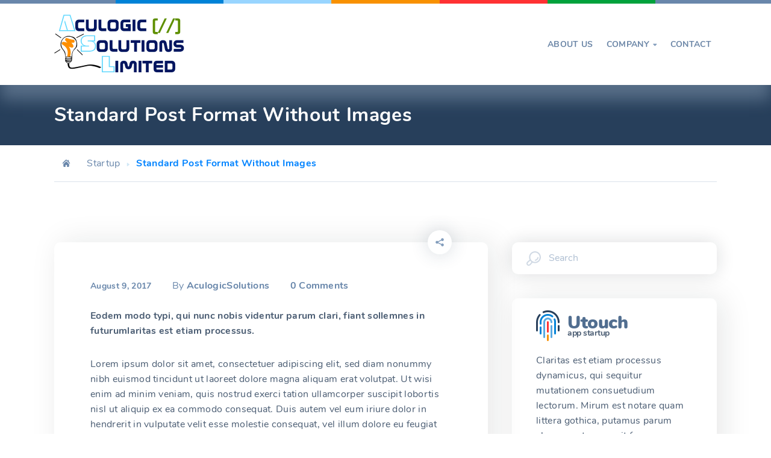

--- FILE ---
content_type: text/html; charset=UTF-8
request_url: https://aculogicsolutions.com/standard-post-format-without-images/
body_size: 29354
content:
<!DOCTYPE html>
<html lang="en-US">
    <head>
        <meta charset="UTF-8">
        <meta name="viewport" content="width=device-width, initial-scale=1">
        <link rel="profile" href="http://gmpg.org/xfn/11">
        <link rel="pingback" href="https://aculogicsolutions.com/xmlrpc.php">
        <title>Standard Post Format Without Images &#8211; Aculogic Solutions Limited</title>
<meta name='robots' content='max-image-preview:large' />
<link rel='dns-prefetch' href='//s.w.org' />
<link rel="alternate" type="application/rss+xml" title="Aculogic Solutions Limited &raquo; Feed" href="https://aculogicsolutions.com/feed/" />
<link rel="alternate" type="application/rss+xml" title="Aculogic Solutions Limited &raquo; Comments Feed" href="https://aculogicsolutions.com/comments/feed/" />
<link rel="alternate" type="application/rss+xml" title="Aculogic Solutions Limited &raquo; Standard Post Format Without Images Comments Feed" href="https://aculogicsolutions.com/standard-post-format-without-images/feed/" />
		<script type="text/javascript">
			window._wpemojiSettings = {"baseUrl":"https:\/\/s.w.org\/images\/core\/emoji\/13.1.0\/72x72\/","ext":".png","svgUrl":"https:\/\/s.w.org\/images\/core\/emoji\/13.1.0\/svg\/","svgExt":".svg","source":{"concatemoji":"https:\/\/aculogicsolutions.com\/wp-includes\/js\/wp-emoji-release.min.js?ver=5.8.12"}};
			!function(e,a,t){var n,r,o,i=a.createElement("canvas"),p=i.getContext&&i.getContext("2d");function s(e,t){var a=String.fromCharCode;p.clearRect(0,0,i.width,i.height),p.fillText(a.apply(this,e),0,0);e=i.toDataURL();return p.clearRect(0,0,i.width,i.height),p.fillText(a.apply(this,t),0,0),e===i.toDataURL()}function c(e){var t=a.createElement("script");t.src=e,t.defer=t.type="text/javascript",a.getElementsByTagName("head")[0].appendChild(t)}for(o=Array("flag","emoji"),t.supports={everything:!0,everythingExceptFlag:!0},r=0;r<o.length;r++)t.supports[o[r]]=function(e){if(!p||!p.fillText)return!1;switch(p.textBaseline="top",p.font="600 32px Arial",e){case"flag":return s([127987,65039,8205,9895,65039],[127987,65039,8203,9895,65039])?!1:!s([55356,56826,55356,56819],[55356,56826,8203,55356,56819])&&!s([55356,57332,56128,56423,56128,56418,56128,56421,56128,56430,56128,56423,56128,56447],[55356,57332,8203,56128,56423,8203,56128,56418,8203,56128,56421,8203,56128,56430,8203,56128,56423,8203,56128,56447]);case"emoji":return!s([10084,65039,8205,55357,56613],[10084,65039,8203,55357,56613])}return!1}(o[r]),t.supports.everything=t.supports.everything&&t.supports[o[r]],"flag"!==o[r]&&(t.supports.everythingExceptFlag=t.supports.everythingExceptFlag&&t.supports[o[r]]);t.supports.everythingExceptFlag=t.supports.everythingExceptFlag&&!t.supports.flag,t.DOMReady=!1,t.readyCallback=function(){t.DOMReady=!0},t.supports.everything||(n=function(){t.readyCallback()},a.addEventListener?(a.addEventListener("DOMContentLoaded",n,!1),e.addEventListener("load",n,!1)):(e.attachEvent("onload",n),a.attachEvent("onreadystatechange",function(){"complete"===a.readyState&&t.readyCallback()})),(n=t.source||{}).concatemoji?c(n.concatemoji):n.wpemoji&&n.twemoji&&(c(n.twemoji),c(n.wpemoji)))}(window,document,window._wpemojiSettings);
		</script>
		<style type="text/css">
img.wp-smiley,
img.emoji {
	display: inline !important;
	border: none !important;
	box-shadow: none !important;
	height: 1em !important;
	width: 1em !important;
	margin: 0 .07em !important;
	vertical-align: -0.1em !important;
	background: none !important;
	padding: 0 !important;
}
</style>
	<link rel='stylesheet' id='wp-block-library-css'  href='https://aculogicsolutions.com/wp-includes/css/dist/block-library/style.min.css?ver=5.8.12' type='text/css' media='all' />
<link rel='stylesheet' id='email-subscribers-css'  href='https://aculogicsolutions.com/wp-content/plugins/email-subscribers/lite/public/css/email-subscribers-public.css?ver=4.7.7' type='text/css' media='all' />
<link rel='stylesheet' id='font-awesome-css'  href='https://aculogicsolutions.com/wp-content/plugins/unyson/framework/static/libs/font-awesome/css/font-awesome.min.css?ver=2.7.24' type='text/css' media='all' />
<link rel='stylesheet' id='utouch-theme-style-css'  href='https://aculogicsolutions.com/wp-content/themes/utouch/css/theme-styles.css?ver=3.1' type='text/css' media='all' />
<style id='utouch-theme-style-inline-css' type='text/css'>
body, article p{color:#4b5d73;} .primary-menu-menu *, .primary-menu-menu > li > a{} .site-logo .logo-title{color:#516e90;font-size:30px;} h1, .h1{color:#2f2c2c;} h2, .h2{color:#2f2c2c;} h3, .h3{color:#2f2c2c;} h4, .h4{color:#2f2c2c;} h5, .h5{color:#2f2c2c;} h6, .h6{color:#2f2c2c;} 
</style>
<link rel='stylesheet' id='utouch-theme-blocks-css'  href='https://aculogicsolutions.com/wp-content/themes/utouch/css/blocks.css?ver=3.1' type='text/css' media='all' />
<link rel='stylesheet' id='utouch-theme-plugins-css'  href='https://aculogicsolutions.com/wp-content/themes/utouch/css/theme-plugins.css?ver=3.1' type='text/css' media='all' />
<link rel='stylesheet' id='utouch-theme-widgets-css'  href='https://aculogicsolutions.com/wp-content/themes/utouch/css/widgets.css?ver=3.1' type='text/css' media='all' />
<link rel='stylesheet' id='utouch-color-scheme-css'  href='https://aculogicsolutions.com/wp-content/themes/utouch/css/color-selectors.css?ver=3.1' type='text/css' media='all' />
<link rel='stylesheet' id='utouch-style-css'  href='https://aculogicsolutions.com/wp-content/themes/utouch/style.css?ver=3.1' type='text/css' media='all' />
<style id='utouch-style-inline-css' type='text/css'>
.utouch .header--menu-rounded .primary-menu-menu > li > a:hover {
			background-color: #ecf4fc;}.kc_row:not(.kc_row_inner) {padding: 120px 0 120px;}#stunning-section{ min-height: 400pxpx; color: #fff; background-color: #273f5b; }#site-footer .footer-wrapper{background-color:#121921;background-image:url("http://aculogicsolutions.com/wp-content/uploads/2017/09/clouds.png");}#site-footer .widget .widget-title,#site-footer a:not(.btn), #site-footer .social__item svg, #site-footer .w-list ul.list, #site-footer .widget_nav_menu ul.list{color:#ffffff;fill:#ffffff;}#site-footer .site-copyright-text{ color:#6987ab}
</style>
<link rel='stylesheet' id='swiper-css'  href='https://aculogicsolutions.com/wp-content/themes/utouch/css/swiper.min.css?ver=3.3.1' type='text/css' media='all' />
<link rel='stylesheet' id='formstone-background-css'  href='https://aculogicsolutions.com/wp-content/themes/utouch/css/formstone-background.css?ver=3.1' type='text/css' media='all' />
<link rel='stylesheet' id='tippy-css-css'  href='https://aculogicsolutions.com/wp-content/themes/utouch/css/tippy.css?ver=0.11.2' type='text/css' media='all' />
<link rel='stylesheet' id='count-css'  href='https://aculogicsolutions.com/wp-content/themes/utouch/css/count.css?ver=5.8.12' type='text/css' media='all' />
<link rel='stylesheet' id='utouch-theme-font-css'  href='https://aculogicsolutions.com/wp-content/themes/utouch/css/nunito-font.css?ver=1.0' type='text/css' media='all' />
<link rel='stylesheet' id='seo-icons-css'  href='https://aculogicsolutions.com/wp-content/themes/utouch/css/seo-icons.css?ver=3.1' type='text/css' media='all' />
<link rel='stylesheet' id='child-style-css'  href='https://aculogicsolutions.com/wp-content/themes/utouch-child/style.css?ver=5.8.12' type='text/css' media='all' />
<link rel='stylesheet' id='kc-general-css'  href='https://aculogicsolutions.com/wp-content/plugins/kingcomposer/assets/frontend/css/kingcomposer.min.css?ver=2.9.7' type='text/css' media='all' />
<link rel='stylesheet' id='kc-animate-css'  href='https://aculogicsolutions.com/wp-content/plugins/kingcomposer/assets/css/animate.css?ver=2.9.7' type='text/css' media='all' />
<link rel='stylesheet' id='kc-icon-1-css'  href='https://aculogicsolutions.com/wp-content/plugins/kingcomposer/assets/css/icons.css?ver=2.9.7' type='text/css' media='all' />
<script type='text/javascript' src='https://aculogicsolutions.com/wp-includes/js/jquery/jquery.min.js?ver=3.6.0' id='jquery-core-js'></script>
<script type='text/javascript' src='https://aculogicsolutions.com/wp-includes/js/jquery/jquery-migrate.min.js?ver=3.3.2' id='jquery-migrate-js'></script>
<script type='text/javascript' id='email-subscribers-js-extra'>
/* <![CDATA[ */
var es_data = {"messages":{"es_empty_email_notice":"Please enter email address","es_rate_limit_notice":"You need to wait for sometime before subscribing again","es_single_optin_success_message":"Successfully Subscribed.","es_email_exists_notice":"Email Address already exists!","es_unexpected_error_notice":"Oops.. Unexpected error occurred.","es_invalid_email_notice":"Invalid email address","es_try_later_notice":"Please try after some time"},"es_ajax_url":"https:\/\/aculogicsolutions.com\/wp-admin\/admin-ajax.php"};
/* ]]> */
</script>
<script type='text/javascript' src='https://aculogicsolutions.com/wp-content/plugins/email-subscribers/lite/public/js/email-subscribers-public.js?ver=4.7.7' id='email-subscribers-js'></script>
<link rel="https://api.w.org/" href="https://aculogicsolutions.com/wp-json/" /><link rel="alternate" type="application/json" href="https://aculogicsolutions.com/wp-json/wp/v2/posts/33" /><link rel="EditURI" type="application/rsd+xml" title="RSD" href="https://aculogicsolutions.com/xmlrpc.php?rsd" />
<link rel="wlwmanifest" type="application/wlwmanifest+xml" href="https://aculogicsolutions.com/wp-includes/wlwmanifest.xml" /> 
<meta name="generator" content="WordPress 5.8.12" />
<link rel="canonical" href="https://aculogicsolutions.com/standard-post-format-without-images/" />
<link rel='shortlink' href='https://aculogicsolutions.com/?p=33' />
<link rel="alternate" type="application/json+oembed" href="https://aculogicsolutions.com/wp-json/oembed/1.0/embed?url=https%3A%2F%2Faculogicsolutions.com%2Fstandard-post-format-without-images%2F" />
<link rel="alternate" type="text/xml+oembed" href="https://aculogicsolutions.com/wp-json/oembed/1.0/embed?url=https%3A%2F%2Faculogicsolutions.com%2Fstandard-post-format-without-images%2F&#038;format=xml" />
<script type="text/javascript">var kc_script_data={ajax_url:"https://aculogicsolutions.com/wp-admin/admin-ajax.php"}</script><link rel="icon" href="https://aculogicsolutions.com/wp-content/uploads/2019/05/cropped-ASL_512x512-32x32.png" sizes="32x32" />
<link rel="icon" href="https://aculogicsolutions.com/wp-content/uploads/2019/05/cropped-ASL_512x512-192x192.png" sizes="192x192" />
<link rel="apple-touch-icon" href="https://aculogicsolutions.com/wp-content/uploads/2019/05/cropped-ASL_512x512-180x180.png" />
<meta name="msapplication-TileImage" content="https://aculogicsolutions.com/wp-content/uploads/2019/05/cropped-ASL_512x512-270x270.png" />
<style >html {    margin-top: 0 !important;}</style>    </head>
    <body class="post-template-default single single-post postid-33 single-format-standard kc-css-system footer-widgets singular crumina-grid skew-rows utouch">
            <a class="skip-link screen-reader-text" href="#primary">Skip to content</a>
                                            <!-- Header -->
                <header class="header header-absolute disable-sticky" id="site-header"
                        data-pinned=""
                        data-unpinned="">
                    <div class="header-wrapper">
                                                                            <div class="header-lines-decoration">
                                <span class="bg-secondary-color"></span>
                                <span class="bg-blue"></span>
                                <span class="bg-blue-light"></span>
                                <span class="bg-orange-light"></span>
                                <span class="bg-red"></span>
                                <span class="bg-green"></span>
                                <span class="bg-secondary-color"></span>
                            </div>
                        

                        <div class="container">
                                                            <div id="top-bar-js" class="top-bar-link">
                                    <svg class="utouch-icon utouch-icon-arrow-top">
                                    <use xlink:href="#utouch-icon-arrow-top"></use>
                                    </svg>
                                </div>
                            
                            <div class="header-content-wrapper">
                                <div class="site-logo">
                                    <a href="https://aculogicsolutions.com" class="full-block" rel="home"></a><img width="217" height="110" src="https://aculogicsolutions.com/wp-content/uploads/2019/05/ASL_217x110.png" class="attachment-full size-full" alt="" loading="lazy" style="" />                                </div>

                                <nav id="primary-menu" class="primary-menu"
                                     data-dropdown-animation="drop-up">

                                    <!-- menu-icon-wrapper -->
                                    <a href='javascript:void(0)' id="menu-icon-trigger" class="menu-icon-trigger showhide">
                                        <span class="mob-menu--title">Menu</span>
                                        <span id="menu-icon-wrapper" class="menu-icon-wrapper">
                                            <svg width="1000px" height="1000px">
                                            <path id="pathD"
                                                  d="M 300 400 L 700 400 C 900 400 900 750 600 850 A 400 400 0 0 1 200 200 L 800 800"></path>
                                            <path id="pathE" d="M 300 500 L 700 500"></path>
                                            <path id="pathF"
                                                  d="M 700 600 L 300 600 C 100 600 100 200 400 150 A 400 380 0 1 1 200 800 L 800 200"></path>
                                            </svg>
                                        </span>
                                    </a>

                                    <!-- menu-icon-wrapper -->

                                    <ul id="primary-menu-menu" class="primary-menu-menu "><li id="menu-item-733" class="menu-item menu-item-type-post_type menu-item-object-page menu-item-733"><a href="https://aculogicsolutions.com/about-us/" >About us</a></li>
<li id="menu-item-732" class="menu-item menu-item-type-custom menu-item-object-custom menu-item-has-children menu-item-732"><a href="#" >Company</a>
<ul class="sub-menu">
	<li id="menu-item-973" class="menu-item menu-item-type-post_type menu-item-object-page menu-item-973"><a href="https://aculogicsolutions.com/products/" >Products</a><div class="megamenu-item-info-text" > </div></li>
	<li id="menu-item-1030" class="menu-item menu-item-type-post_type menu-item-object-page menu-item-1030"><a href="https://aculogicsolutions.com/portfolio-works/" >Portfolio</a><div class="megamenu-item-info-text" > </div></li>
</ul>
</li>
<li id="menu-item-797" class="menu-item menu-item-type-post_type menu-item-object-page menu-item-797"><a href="https://aculogicsolutions.com/contact/" >Contact</a></li>
</ul>                                                                    </nav>

                            </div>
                        </div>
                    </div>
                </header>
                <div id="header-spacer" class="header-spacer"></div>
                                <div class="search-popup search--dark">
                    <a href="#" class="popup-close js-popup-close cd-nav-trigger">
                        <svg class="utouch-icon utouch-icon-cancel-1">
                        <use xlink:href="#utouch-icon-cancel-1"></use>
                        </svg>
                    </a>

                    <div class="search-full-screen">

                        <div class="search-standard">
                            <form id="search-header" method="get" action="https://aculogicsolutions.com/"
                                  class="search-inline" name="form-search-header">
                                <input class="search-input" name="s" value=""
                                       placeholder="What are you looking for?"
                                       autocomplete="off" type="search">
                                <button type="submit" class="form-icon">
                                    <svg class="utouch-icon utouch-icon-search">
                                    <use xlink:href="#utouch-icon-search"></use>
                                    </svg>
                                </button>
                                <span class="close js-popup-clear-input form-icon">
                                    <svg class="utouch-icon utouch-icon-cancel-1"><use xlink:href="#utouch-icon-cancel-1"></use></svg>
                                </span>
                            </form>
                        </div>

                    </div>

                </div>

                <div class="cd-overlay-nav">
                    <span></span>
                </div> <!-- cd-overlay-nav -->

                <div class="cd-overlay-content">
                    <span></span>
                </div>
                <!-- ... End Header -->
            
            <div class="content-wrapper">

                	<!-- Stunning Header -->

	<div id="stunning-section" class="crumina-stunning-header custom-color crumina-stunning-header crumina-stunning-header--small stunning-header--content-inline bg-black c-white fill-white custom-color style-0"><!--inline-css-->
		
		<div class="container">
			<div class="stunning-header-content c-white fill-white custom-color">


													<div class="inline-items">

						<h1 class="h4 stunning-header-title" >Standard Post Format Without Images</h1>

											</div>
								

							</div>

		</div>
	</div>

	<!-- ... end Stunning Header -->

	<!-- Breadcrumbs -->
	<div id="breadcrumbs-section" class="container">
		<div class="breadcrumbs-wrap inline-items with-border">
			<a href="https://aculogicsolutions.com" class="btn btn--transparent btn--round">
				<svg class="utouch-icon utouch-icon-home-icon-silhouette">
					<use xlink:href="#utouch-icon-home-icon-silhouette"></use>
				</svg>
			</a>
			<div class="breadcrumbs">
				
    <ul class="breadcrumbs" itemscope itemtype="http://schema.org/BreadcrumbList">
                                    <li class="breadcrumbs-item first-item" itemprop="itemListElement" itemscope
                    itemtype="http://schema.org/ListItem">
                                    <a href="https://aculogicsolutions.com/category/startup/" itemprop="item"><span
                                itemprop="name">Startup</span></a>
                    <meta itemprop="position" content="0"/>
                    <svg class="utouch-icon utouch-icon-media-play-symbol"><use xlink:href="#utouch-icon-media-play-symbol"></use></svg>                    </li>
                                                                    <li class="breadcrumbs-item active" itemprop="itemListElement" itemscope
                    itemtype="http://schema.org/ListItem">
                    <span itemprop="name">Standard Post Format Without Images</span>
                    <meta itemprop="position" content="1"/>
                </li>
                        </ul>
			</div>
		</div>
	</div>
	<!-- ... end Breadcrumbs -->

	<div id="primary" class="container">
		<div class="row medium-padding30">
			<div class="col-lg-8 col-md-12 col-sm-12">
				<main id="main" class="site-main content-main-sidebar"  >

					
<article id="post-33" class="post post-standard-details post-33 type-post status-publish format-standard hentry category-startup tag-entrepreneur tag-startup">
	
					<div class="post-thumb">
							</div>
			
		<div class="post__content">

		<a href="#" class="social__item main">
	<svg class="utouch-icon utouch-icon-1496680146-share">
		<use xlink:href="#utouch-icon-1496680146-share"></use>
	</svg>
</a>
<div class="share-product">

	<ul class="socials">
		<li>
			<span class="social__item linkedin sharer" data-sharer="linkedin" data-url="https://aculogicsolutions.com/standard-post-format-without-images/">
				<svg class="utouch-icon" enable-background="new 0 0 24 24" height="512" viewBox="0 0 24 24" width="512" xmlns="http://www.w3.org/2000/svg"><path d="m23.994 24v-.001h.006v-8.802c0-4.306-.927-7.623-5.961-7.623-2.42 0-4.044 1.328-4.707 2.587h-.07v-2.185h-4.773v16.023h4.97v-7.934c0-2.089.396-4.109 2.983-4.109 2.549 0 2.587 2.384 2.587 4.243v7.801z" /><path d="m.396 7.977h4.976v16.023h-4.976z" /><path d="m2.882 0c-1.591 0-2.882 1.291-2.882 2.882s1.291 2.909 2.882 2.909 2.882-1.318 2.882-2.909c-.001-1.591-1.292-2.882-2.882-2.882z" /></svg>
			</span>
		</li>
		<li>
			<span class="social__item facebook sharer" data-sharer="facebook" data-url="https://aculogicsolutions.com/standard-post-format-without-images/">
				<svg class="utouch-icon" viewBox="0 0 16 16" xmlns="http://www.w3.org/2000/svg" fill-rule="evenodd"
					 clip-rule="evenodd" stroke-linejoin="round" stroke-miterlimit="1.414">
					<path d="M15.117 0H.883C.395 0 0 .395 0 .883v14.234c0 .488.395.883.883.883h7.663V9.804H6.46V7.39h2.086V5.607c0-2.066 1.262-3.19 3.106-3.19.883 0 1.642.064 1.863.094v2.16h-1.28c-1 0-1.195.48-1.195 1.18v1.54h2.39l-.31 2.42h-2.08V16h4.077c.488 0 .883-.395.883-.883V.883C16 .395 15.605 0 15.117 0"
						  fill-rule="nonzero"></path>
				</svg>
			</span>
		</li>
		<li>
			<span class="social__item twitter sharer" data-sharer="twitter" data-url="https://aculogicsolutions.com/standard-post-format-without-images/">
				<svg class="utouch-icon" viewBox="0 0 16 16" xmlns="http://www.w3.org/2000/svg" fill-rule="evenodd"
					 clip-rule="evenodd" stroke-linejoin="round" stroke-miterlimit="1.414">
					<path d="M16 3.038c-.59.26-1.22.437-1.885.517.677-.407 1.198-1.05 1.443-1.816-.634.37-1.337.64-2.085.79-.598-.64-1.45-1.04-2.396-1.04-1.812 0-3.282 1.47-3.282 3.28 0 .26.03.51.085.75-2.728-.13-5.147-1.44-6.766-3.42C.83 2.58.67 3.14.67 3.75c0 1.14.58 2.143 1.46 2.732-.538-.017-1.045-.165-1.487-.41v.04c0 1.59 1.13 2.918 2.633 3.22-.276.074-.566.114-.865.114-.21 0-.41-.02-.61-.058.42 1.304 1.63 2.253 3.07 2.28-1.12.88-2.54 1.404-4.07 1.404-.26 0-.52-.015-.78-.045 1.46.93 3.18 1.474 5.04 1.474 6.04 0 9.34-5 9.34-9.33 0-.14 0-.28-.01-.42.64-.46 1.2-1.04 1.64-1.7z"
						  fill-rule="nonzero"></path>
				</svg>
			</span>
		</li>
		<li>
			<span class="social__item rss sharer" data-sharer="rss" data-url="https://aculogicsolutions.com/standard-post-format-without-images/">
				<svg class="utouch-icon" viewBox="0 0 16 16" xmlns="http://www.w3.org/2000/svg" fill-rule="evenodd"
					 clip-rule="evenodd" stroke-linejoin="round" stroke-miterlimit="1.414">
					<path d="M12.8 16C12.8 8.978 7.022 3.2 0 3.2V0c8.777 0 16 7.223 16 16h-3.2zM2.194 11.61c1.21 0 2.195.985 2.195 2.196 0 1.21-.99 2.194-2.2 2.194C.98 16 0 15.017 0 13.806c0-1.21.983-2.195 2.194-2.195zM10.606 16h-3.11c0-4.113-3.383-7.497-7.496-7.497v-3.11c5.818 0 10.606 4.79 10.606 10.607z" />
				</svg>
			</span>
		</li>
	</ul>

</div>

		
		<div class="post__content-info">
						<div class="post-additional-info">
				<div class="post__date">
	<time class="published" datetime="2017-08-09T09:45:27-04:00">
					<span class="number">
			August 9, 2017			</span>
			</time>
</div>
				        <span class="post__author author vcard">
								By            <a href="https://aculogicsolutions.com/author/aculogicadmin/"
               class="fn">AculogicSolutions</a>
		</span>
		
				        <span class="post__comments">
			<a href="#comments">0                <span>Comments</span>
			</a>
		</span>
					</div>

		</div>

		
		<p><strong>Eodem modo typi, qui nunc nobis videntur parum clari, fiant sollemnes in futurumlaritas est etiam processus.</strong></p>
<p>Lorem ipsum dolor sit amet, consectetuer adipiscing elit, sed diam nonummy nibh euismod tincidunt ut laoreet dolore magna aliquam erat volutpat. Ut wisi enim ad minim veniam, quis nostrud exerci tation ullamcorper suscipit lobortis nisl ut aliquip ex ea commodo consequat. Duis autem vel eum iriure dolor in hendrerit in vulputate velit esse molestie consequat, vel illum dolore eu feugiat nulla facilisis.</p>
<p>Nam liber tempor cum soluta nobis eleifend option congue nihil imperdiet doming id quod mazim placerat facer possim assum.</p>
<blockquote><p>Claritas est etiam processus dynamicus, mutationem consuetudium lectorum.</p>
<h6><span>Christian Miller</span>Web Developer</h6>
</blockquote>
<p>Ut wisi enim ad minim veniam, quis nostrud exerci tation ullamcorper suscipit lobortis nisl ut aliquip ex ea commodo consequat. Duis autem vel eum iriure dolor in hendrerit in vulputate velit esse molestie consequat, vel illum dolore eu feugiat nulla facilisis at vero eros et accumsan et iusto odio dignissim qui blandit praesent luptatum zzril delenit augue duis dolore te feugait nulla facilisi.</p>
<p>Nam liber tempor cum soluta nobis eleifend option congue nihil imperdiet doming id quod mazim placerat facer possim assum.</p>
<h5><img loading="lazy" class="alignleft size-full wp-image-15" src="http://aculogicsolutions.com/wp-content/uploads/2017/08/image-post.png" alt="" width="199" height="278" />Duis autem vel eum iriure</h5>
<p>Duis autem vel eum iriure dolor in hendrerit in vulputate velit esse molestie consequat, vel illum dolore eu feugiat nulla facilisis at vero.</p>
<ul>
<li>Qolor sit amet, consectetuer;</li>
<li>Investigationes demonstraverunt;</li>
<li>Dam liber tempor cum soluta</li>
</ul>
<p>Investigationes demonstraverunt lectores legere me lius quod ii legunt saepius. Claritas est etiam processus dynamicus, qui sequitur mutationem consuetudium lectorum. Mirum est notare quam littera gothica, quam nunc putamus parum claram, anteposuerit litterarum formas humanitatis per seacula quarta decima et quinta decima.</p>
<p>Eodem modo typi, qui nunc nobis videntur parum clari, fiant sollemnes in futurum. Claritas est etiam processus dynamicus, qui sequitur mutationem consuetudium lectorum eleifend option.</p>

		
		<div class="post-details-shared">
						
	<ul class="tags-inline">
		<li>Tags: </li>
		<li><a href="https://aculogicsolutions.com/tag/entrepreneur/">Entrepreneur</a>&nbsp;,&nbsp;</li><li><a href="https://aculogicsolutions.com/tag/startup/">Startup</a></li>	</ul>


			<div class="widget w-follow">
	<ul class="socials socials--round">

		<li>Share:</li>
		<li>
			<span class="social__item facebook sharer" data-sharer="facebook" data-url="https://aculogicsolutions.com/standard-post-format-without-images/" data-image="">
				<svg class="utouch-icon" viewBox="0 0 16 16" xmlns="http://www.w3.org/2000/svg" fill-rule="evenodd"
					 clip-rule="evenodd" stroke-linejoin="round" stroke-miterlimit="1.414">
					<path d="M15.117 0H.883C.395 0 0 .395 0 .883v14.234c0 .488.395.883.883.883h7.663V9.804H6.46V7.39h2.086V5.607c0-2.066 1.262-3.19 3.106-3.19.883 0 1.642.064 1.863.094v2.16h-1.28c-1 0-1.195.48-1.195 1.18v1.54h2.39l-.31 2.42h-2.08V16h4.077c.488 0 .883-.395.883-.883V.883C16 .395 15.605 0 15.117 0"
						  fill-rule="nonzero"></path>
				</svg>
			</span>
		</li>
		<li>
			<span class="social__item twitter sharer" data-sharer="twitter" data-url="https://aculogicsolutions.com/standard-post-format-without-images/">
				<svg class="utouch-icon" viewBox="0 0 16 16" xmlns="http://www.w3.org/2000/svg" fill-rule="evenodd"
					 clip-rule="evenodd" stroke-linejoin="round" stroke-miterlimit="1.414">
					<path d="M16 3.038c-.59.26-1.22.437-1.885.517.677-.407 1.198-1.05 1.443-1.816-.634.37-1.337.64-2.085.79-.598-.64-1.45-1.04-2.396-1.04-1.812 0-3.282 1.47-3.282 3.28 0 .26.03.51.085.75-2.728-.13-5.147-1.44-6.766-3.42C.83 2.58.67 3.14.67 3.75c0 1.14.58 2.143 1.46 2.732-.538-.017-1.045-.165-1.487-.41v.04c0 1.59 1.13 2.918 2.633 3.22-.276.074-.566.114-.865.114-.21 0-.41-.02-.61-.058.42 1.304 1.63 2.253 3.07 2.28-1.12.88-2.54 1.404-4.07 1.404-.26 0-.52-.015-.78-.045 1.46.93 3.18 1.474 5.04 1.474 6.04 0 9.34-5 9.34-9.33 0-.14 0-.28-.01-.42.64-.46 1.2-1.04 1.64-1.7z"
						  fill-rule="nonzero"></path>
				</svg>
			</span>
		</li>
		<li>
			<span class="social__item rss sharer" data-sharer="rss" data-url="https://aculogicsolutions.com/standard-post-format-without-images/">
				<svg class="utouch-icon" viewBox="0 0 16 16" xmlns="http://www.w3.org/2000/svg" fill-rule="evenodd"
					 clip-rule="evenodd" stroke-linejoin="round" stroke-miterlimit="1.414">
					<path d="M12.8 16C12.8 8.978 7.022 3.2 0 3.2V0c8.777 0 16 7.223 16 16h-3.2zM2.194 11.61c1.21 0 2.195.985 2.195 2.196 0 1.21-.99 2.194-2.2 2.194C.98 16 0 15.017 0 13.806c0-1.21.983-2.195 2.194-2.195zM10.606 16h-3.11c0-4.113-3.383-7.497-7.496-7.497v-3.11c5.818 0 10.606 4.79 10.606 10.607z"/>
				</svg>
			</span>
		</li>
		<li>
			<span class="social__item linkedin sharer" data-sharer="linkedin" data-url="https://aculogicsolutions.com/standard-post-format-without-images/">
				<svg class="utouch-icon" enable-background="new 0 0 24 24" height="512" viewBox="0 0 24 24" width="512" xmlns="http://www.w3.org/2000/svg"><path d="m23.994 24v-.001h.006v-8.802c0-4.306-.927-7.623-5.961-7.623-2.42 0-4.044 1.328-4.707 2.587h-.07v-2.185h-4.773v16.023h4.97v-7.934c0-2.089.396-4.109 2.983-4.109 2.549 0 2.587 2.384 2.587 4.243v7.801z" /><path d="m.396 7.977h4.976v16.023h-4.976z" /><path d="m2.882 0c-1.591 0-2.882 1.291-2.882 2.882s1.291 2.909 2.882 2.909 2.882-1.318 2.882-2.909c-.001-1.591-1.292-2.882-2.882-2.882z" /></svg>
			</span>
		</li>
	</ul>
</div>


		</div>

	</div>

</article>

	<div class="pagination-arrow">

		<a href="https://aculogicsolutions.com/video-post-format/" class="btn-prev-wrap">
			<div class="btn-prev">
				<svg class="utouch-icon icon-hover utouch-icon-arrow-left-1"><use xlink:href="#utouch-icon-arrow-left-1"></use></svg>
				<svg class="utouch-icon utouch-icon-arrow-left1"><use xlink:href="#utouch-icon-arrow-left1"></use></svg>
			</div>
			<div class="btn-content">
				<div class="btn-content-title">Previous Post</div>
				<p class="btn-content-subtitle">Video Post Format</p>
			</div>
		</a>

		<a class="list-post" href="">
			<svg class="utouch-icon utouch-icon-menu-1"><use xlink:href="#utouch-icon-menu-1"></use></svg>
		</a>

		<a href="https://aculogicsolutions.com/standard-post-with-left-sidebar/" class="btn-next-wrap">
			<div class="btn-content">
				<div class="btn-content-title">Next Post</div>
				<p class="btn-content-subtitle">Standard Post With Left Sidebar</p>
			</div>
			<div class="btn-next">
				<svg class="utouch-icon icon-hover utouch-icon-arrow-right-1"><use xlink:href="#utouch-icon-arrow-right-1"></use></svg>
				<svg class="utouch-icon utouch-icon-arrow-right1"><use xlink:href="#utouch-icon-arrow-right1"></use></svg>
			</div>
		</a>
	</div>

<div id="comments" class="comments comments-area has-not-comments">
        <div class="leave-reply" id="leave-reply">
        	<div id="respond" class="comment-respond">
		<h3>Leave a Comment <small><a rel="nofollow" id="cancel-comment-reply-link" href="/standard-post-format-without-images/#respond" style="display:none;">Cancel Comment</a></small></h3><p class="must-log-in">You must be <a href="https://aculogicsolutions.com/wp-login.php?redirect_to=https%3A%2F%2Faculogicsolutions.com%2Fstandard-post-format-without-images%2F">logged in</a> to post a comment.</p>	</div><!-- #respond -->
	    </div>
</div><!-- #comments -->



				</main><!-- #main -->
			</div>
							<div class="col-lg-4 col-md-12 col-sm-12">
					
<aside aria-label="sidebar" class="sidebar">
	<aside id="search-2" class="widget widget_search"><form method="get" action="https://aculogicsolutions.com/" class="w-search">
	<div class="with-icon">
		<input name="s"  id="search-widget-input" placeholder="Search"  value="" type="search">
		<svg class="utouch-icon utouch-icon-search"><use xlink:href="#utouch-icon-search"></use></svg>
	</div>
</form>
</aside><aside id="text-with-button-2" class="widget w-about"><div class="text-wrap"><div class="site-logo"><a href="index.html" class="full-block"></a><img src="/wp-content/uploads/2017/08/logo.png" alt="Utouch"><div class="logo-text"><div class="logo-title">Utouch</div><div class="logo-sub-title">app startup</div>
</div></div>
<p>Claritas est etiam processus dynamicus, qui sequitur mutationem consuetudium lectorum. Mirum est notare quam littera gothica, putamus parum claram, anteposuerit formas.</p></div>	<a href="#" class="btn btn--primary btn-border btn--with-shadow">
		Read more	</a>
</aside><aside id="utouch_latest_news-3" class="widget w-latest-news">
	<ul class="latest-news-control" role="tablist">

		<li role="presentation" class="tab-control active">
			<a href="#latest" role="tab" data-toggle="tab"
			   class="control-item">Latest</a>
		</li>

		<li role="presentation" class="tab-control">
			<a href="#popular" role="tab" data-toggle="tab"
			   class="control-item">Popular</a>
		</li>

		<li role="presentation" class="tab-control">
			<a href="#w-latest-comments" role="tab" data-toggle="tab"
			   class="control-item">Comments</a>
		</li>

	</ul>

	<div class="tab-content">
		<div role="tabpanel" class="tab-pane fade in active" id="latest">
			<ul class="latest-news-list">
									<li>
						<article id="post-61" itemscope="" itemtype="http://schema.org/NewsArticle"
								 class="latest-news-item">
							<header>

																	<div class="post-thumb">
										<img src="http://aculogicsolutions.com/wp-content/uploads/2017/08/blog1-70x70.png"  loading="lazy">									</div>
																<div class="post-additional-info">
									<h6 class="post__title entry-title" itemprop="name">
										<a href="https://aculogicsolutions.com/standard-wp-gallery-post/">Standard WP Gallery Post</a>
									</h6>
									<span class="post__date">
										<span class="post__date"><time class="entry-date published updated" datetime="2017-08-10T08:38:03-04:00">August 10, 2017</time></span>									</span>
								</div>
							</header>
						</article>
					</li>
										<li>
						<article id="post-59" itemscope="" itemtype="http://schema.org/NewsArticle"
								 class="latest-news-item">
							<header>

																	<div class="post-thumb">
										<img src="http://aculogicsolutions.com/wp-content/uploads/2017/08/blog1-70x70.png"  loading="lazy">									</div>
																<div class="post-additional-info">
									<h6 class="post__title entry-title" itemprop="name">
										<a href="https://aculogicsolutions.com/another-standard-post-format/">Another Standard Post Format</a>
									</h6>
									<span class="post__date">
										<span class="post__date"><time class="entry-date published updated" datetime="2017-08-10T08:32:50-04:00">August 10, 2017</time></span>									</span>
								</div>
							</header>
						</article>
					</li>
										<li>
						<article id="post-52" itemscope="" itemtype="http://schema.org/NewsArticle"
								 class="latest-news-item">
							<header>

																	<div class="post-thumb">
										<img src="http://aculogicsolutions.com/wp-content/uploads/2017/08/blog1-70x70.png"  loading="lazy">									</div>
																<div class="post-additional-info">
									<h6 class="post__title entry-title" itemprop="name">
										<a href="https://aculogicsolutions.com/standard-post-format/">Standard Post Format</a>
									</h6>
									<span class="post__date">
										<span class="post__date"><time class="entry-date published updated" datetime="2017-08-09T12:17:55-04:00">August 9, 2017</time></span>									</span>
								</div>
							</header>
						</article>
					</li>
										<li>
						<article id="post-48" itemscope="" itemtype="http://schema.org/NewsArticle"
								 class="latest-news-item">
							<header>

																	<div class="post-thumb post-formats" style="background-color: #c5c5c5">
										<img src="https://aculogicsolutions.com/wp-content/themes/utouch/svg/link2.svg" alt="news" />									</div>
																<div class="post-additional-info">
									<h6 class="post__title entry-title" itemprop="name">
										<a href="https://aculogicsolutions.com/link-post-format/">Link Post Format</a>
									</h6>
									<span class="post__date">
										<span class="post__date"><time class="entry-date published updated" datetime="2017-08-09T12:09:22-04:00">August 9, 2017</time></span>									</span>
								</div>
							</header>
						</article>
					</li>
										<li>
						<article id="post-46" itemscope="" itemtype="http://schema.org/NewsArticle"
								 class="latest-news-item">
							<header>

																	<div class="post-thumb">
										<img src="http://aculogicsolutions.com/wp-content/uploads/2017/08/blog1-70x70.png"  loading="lazy">									</div>
																<div class="post-additional-info">
									<h6 class="post__title entry-title" itemprop="name">
										<a href="https://aculogicsolutions.com/standard-post-with-left-sidebar/">Standard Post With Left Sidebar</a>
									</h6>
									<span class="post__date">
										<span class="post__date"><time class="entry-date published updated" datetime="2017-08-09T12:04:35-04:00">August 9, 2017</time></span>									</span>
								</div>
							</header>
						</article>
					</li>
								</ul>
		</div>
		<div role="tabpanel" class="tab-pane fade" id="popular">
			<ul class="latest-news-list">
									<li>
						<article id="post-61" itemscope="" itemtype="http://schema.org/NewsArticle"
								 class="latest-news-item">
							<header>

																	<div class="post-thumb">
										<img src="http://aculogicsolutions.com/wp-content/uploads/2017/08/blog1-70x70.png"  loading="lazy">									</div>
																<div class="post-additional-info">
									<h6 class="post__title entry-title" itemprop="name">
										<a href="https://aculogicsolutions.com/standard-wp-gallery-post/">Standard WP Gallery Post</a>
									</h6>
									<span class="post__date">
										<span class="post__date"><time class="entry-date published updated" datetime="2017-08-10T08:38:03-04:00">August 10, 2017</time></span>									</span>
								</div>
							</header>
						</article>
					</li>
										<li>
						<article id="post-20" itemscope="" itemtype="http://schema.org/NewsArticle"
								 class="latest-news-item">
							<header>

																	<div class="post-thumb">
										<img src="http://aculogicsolutions.com/wp-content/uploads/2017/08/blog1-70x70.png"  loading="lazy">									</div>
																<div class="post-additional-info">
									<h6 class="post__title entry-title" itemprop="name">
										<a href="https://aculogicsolutions.com/photo-with-slider-post-format/">Photo with Slider Post Format</a>
									</h6>
									<span class="post__date">
										<span class="post__date"><time class="entry-date published updated" datetime="2017-08-09T09:06:45-04:00">August 9, 2017</time></span>									</span>
								</div>
							</header>
						</article>
					</li>
										<li>
						<article id="post-26" itemscope="" itemtype="http://schema.org/NewsArticle"
								 class="latest-news-item">
							<header>

																	<div class="post-thumb post-formats" style="background-color: #c5c5c5">
										<img src="https://aculogicsolutions.com/wp-content/themes/utouch/img/quote.png" alt="news" />									</div>
																<div class="post-additional-info">
									<h6 class="post__title entry-title" itemprop="name">
										<a href="https://aculogicsolutions.com/quote-post-format/">Quote post format</a>
									</h6>
									<span class="post__date">
										<span class="post__date"><time class="entry-date published updated" datetime="2017-08-09T09:29:10-04:00">August 9, 2017</time></span>									</span>
								</div>
							</header>
						</article>
					</li>
										<li>
						<article id="post-30" itemscope="" itemtype="http://schema.org/NewsArticle"
								 class="latest-news-item">
							<header>

																	<div class="post-thumb">
										<img src="http://aculogicsolutions.com/wp-content/uploads/2017/08/blog1-70x70.png"  loading="lazy">									</div>
																<div class="post-additional-info">
									<h6 class="post__title entry-title" itemprop="name">
										<a href="https://aculogicsolutions.com/video-post-format/">Video Post Format</a>
									</h6>
									<span class="post__date">
										<span class="post__date"><time class="entry-date published updated" datetime="2017-08-09T09:34:02-04:00">August 9, 2017</time></span>									</span>
								</div>
							</header>
						</article>
					</li>
										<li>
						<article id="post-33" itemscope="" itemtype="http://schema.org/NewsArticle"
								 class="latest-news-item">
							<header>

																	<div class="post-thumb post-formats" style="background-color: #c5c5c5">
										<img src="https://aculogicsolutions.com/wp-content/themes/utouch/svg/flag.svg" alt="news" />									</div>
																<div class="post-additional-info">
									<h6 class="post__title entry-title" itemprop="name">
										<a href="https://aculogicsolutions.com/standard-post-format-without-images/">Standard Post Format Without Images</a>
									</h6>
									<span class="post__date">
										<span class="post__date"><time class="entry-date published updated" datetime="2017-08-09T09:45:27-04:00">August 9, 2017</time></span>									</span>
								</div>
							</header>
						</article>
					</li>
								</ul>
		</div>
		<div role="tabpanel" class="tab-pane fade" id="w-latest-comments">
			<ul class="latest-news-list">


				<li><p>No comments</p></li>			</ul>
		</div>
	</div>

</aside><aside id="utouch_contacts-2" class="widget w-contacts"><h5 class="widget-title">Venue &#038; Info</h5>
	<p class="contacts-text" style="color: #4b5d73;">795 South Park Avenue, Melbourne, Australia</p>

	<!-- Google map -->

<div id="map"><iframe style="max-height:100%;" src="https://www.google.com/maps/embed?pb=!1m18!1m12!1m3!1d3153.5530053666066!2d144.95149531568504!3d-37.77707797975901!2m3!1f0!2f0!3f0!3m2!1i1024!2i768!4f13.1!3m3!1m2!1s0x6ad65ccecdc144ed%3A0x37da864adcc6427f!2s795+Park+St%2C+Brunswick+VIC+3056%2C+Australia!5e0!3m2!1sen!2sua!4v1502359023980" width="600" height="450" frameborder="0" style="border:0" allowfullscreen></iframe></div>
	<!-- End Google map -->
	<div class="contact-item display-flex">
		<svg class="utouch-icon utouch-icon-telephone-keypad-with-ten-keys">
			<use xlink:href="#utouch-icon-telephone-keypad-with-ten-keys"></use>
		</svg>
		<a class="info" href="tel:8800567.890.11">8 800 567.890.11</a>
	</div>
    
	<div class="contact-item display-flex">
		<svg class="utouch-icon utouch-icon-message-closed-envelope-1">
			<use xlink:href="#utouch-icon-message-closed-envelope-1"></use>
		</svg>
		<a class="info" href="mailto:support@utouch.com">support@utouch.com</a>
	</div>



	<ul class="socials">
							<li>
				<a href="#" target="_blank"
				   class="social__item facebook"><svg class="utouch-icon"  viewBox="0 0 16 16" xmlns="http://www.w3.org/2000/svg" fill-rule="evenodd" clip-rule="evenodd" stroke-linejoin="round" stroke-miterlimit="1.414"><path d="M15.117 0H.883C.395 0 0 .395 0 .883v14.234c0 .488.395.883.883.883h7.663V9.804H6.46V7.39h2.086V5.607c0-2.066 1.262-3.19 3.106-3.19.883 0 1.642.064 1.863.094v2.16h-1.28c-1 0-1.195.48-1.195 1.18v1.54h2.39l-.31 2.42h-2.08V16h4.077c.488 0 .883-.395.883-.883V.883C16 .395 15.605 0 15.117 0" fill-rule="nonzero"/></svg></a>
			</li>
					<li>
				<a href="#" target="_blank"
				   class="social__item twitter"><svg class="utouch-icon"  viewBox="0 0 16 16" xmlns="http://www.w3.org/2000/svg" fill-rule="evenodd" clip-rule="evenodd" stroke-linejoin="round" stroke-miterlimit="1.414"><path d="M16 3.038c-.59.26-1.22.437-1.885.517.677-.407 1.198-1.05 1.443-1.816-.634.37-1.337.64-2.085.79-.598-.64-1.45-1.04-2.396-1.04-1.812 0-3.282 1.47-3.282 3.28 0 .26.03.51.085.75-2.728-.13-5.147-1.44-6.766-3.42C.83 2.58.67 3.14.67 3.75c0 1.14.58 2.143 1.46 2.732-.538-.017-1.045-.165-1.487-.41v.04c0 1.59 1.13 2.918 2.633 3.22-.276.074-.566.114-.865.114-.21 0-.41-.02-.61-.058.42 1.304 1.63 2.253 3.07 2.28-1.12.88-2.54 1.404-4.07 1.404-.26 0-.52-.015-.78-.045 1.46.93 3.18 1.474 5.04 1.474 6.04 0 9.34-5 9.34-9.33 0-.14 0-.28-.01-.42.64-.46 1.2-1.04 1.64-1.7z" fill-rule="nonzero"/></svg></a>
			</li>
					<li>
				<a href="#" target="_blank"
				   class="social__item google"><svg class="utouch-icon" viewBox="0 0 16 16" xmlns="http://www.w3.org/2000/svg" fill-rule="evenodd" clip-rule="evenodd" stroke-linejoin="round" stroke-miterlimit="1.414"><path d="M5.09 7.273v1.745h2.89c-.116.75-.873 2.197-2.887 2.197-1.737 0-3.155-1.44-3.155-3.215S3.353 4.785 5.09 4.785c.99 0 1.652.422 2.03.786l1.382-1.33c-.887-.83-2.037-1.33-3.41-1.33C2.275 2.91 0 5.19 0 8s2.276 5.09 5.09 5.09c2.94 0 4.888-2.065 4.888-4.974 0-.334-.036-.59-.08-.843H5.09zm10.91 0h-1.455V5.818H13.09v1.455h-1.454v1.454h1.455v1.455h1.46V8.727H16"/></svg></a>
			</li>
					<li>
				<a href="#" target="_blank"
				   class="social__item pinterest"><svg class="utouch-icon"  viewBox="0 0 16 16" xmlns="http://www.w3.org/2000/svg" fill-rule="evenodd" clip-rule="evenodd" stroke-linejoin="round" stroke-miterlimit="1.414"><path d="M8 0C3.582 0 0 3.582 0 8c0 3.39 2.108 6.285 5.084 7.45-.07-.633-.133-1.604.028-2.295.146-.625.938-3.977.938-3.977s-.24-.48-.24-1.188c0-1.11.646-1.943 1.448-1.943.683 0 1.012.513 1.012 1.127 0 .687-.436 1.713-.662 2.664-.19.797.4 1.445 1.185 1.445 1.42 0 2.514-1.498 2.514-3.662 0-1.91-1.376-3.25-3.342-3.25-2.276 0-3.61 1.71-3.61 3.47 0 .69.263 1.43.593 1.83.066.08.075.15.057.23-.06.25-.196.8-.223.91-.035.15-.115.18-.268.11C3.516 10.46 2.89 9 2.89 7.82c0-2.52 1.834-4.84 5.287-4.84 2.774 0 4.932 1.98 4.932 4.62 0 2.76-1.74 4.98-4.16 4.98-.81 0-1.57-.42-1.84-.92l-.5 1.9c-.18.698-.67 1.57-1 2.1.75.23 1.54.357 2.37.357 4.41 0 8-3.58 8-8s-3.59-8-8-8z" fill-rule="nonzero"/></svg></a>
			</li>
			</ul>
</aside><aside id="utouch_tags-3" class="widget w-tags"><h5 class="widget-title">Tags list</h5>	<div class="tags-list">
		<ul class='wp-tag-cloud' role='list'>
	<li><a href="https://aculogicsolutions.com/tag/app/" class="tag-cloud-link tag-link-20 tag-link-position-1" style="font-size: 13px;">App</a></li>
	<li><a href="https://aculogicsolutions.com/tag/entrepreneur/" class="tag-cloud-link tag-link-3 tag-link-position-2" style="font-size: 13px;">Entrepreneur</a></li>
	<li><a href="https://aculogicsolutions.com/tag/innovation/" class="tag-cloud-link tag-link-11 tag-link-position-3" style="font-size: 13px;">Innovation</a></li>
	<li><a href="https://aculogicsolutions.com/tag/marketing/" class="tag-cloud-link tag-link-15 tag-link-position-4" style="font-size: 13px;">Marketing</a></li>
	<li><a href="https://aculogicsolutions.com/tag/startup/" class="tag-cloud-link tag-link-4 tag-link-position-5" style="font-size: 13px;">Startup</a></li>
	<li><a href="https://aculogicsolutions.com/tag/strategy/" class="tag-cloud-link tag-link-6 tag-link-position-6" style="font-size: 13px;">Strategy</a></li>
	<li><a href="https://aculogicsolutions.com/tag/tech/" class="tag-cloud-link tag-link-7 tag-link-position-7" style="font-size: 13px;">Tech</a></li>
	<li><a href="https://aculogicsolutions.com/tag/trends/" class="tag-cloud-link tag-link-12 tag-link-position-8" style="font-size: 13px;">Trends</a></li>
	<li><a href="https://aculogicsolutions.com/tag/ui-kit/" class="tag-cloud-link tag-link-19 tag-link-position-9" style="font-size: 13px;">UI Kit</a></li>
</ul>
	</div>
</aside></aside>

				</div>
					</div><!-- #row -->
	</div><!-- #primary -->




</div><!-- ! .content-wrapper Close -->
<!-- Footer -->


    <footer class="footer   font-color-custom" id="site-footer">
        <div class="footer-wrapper">
                            <div class="header-lines-decoration">
                    <span class="bg-secondary-color"></span>
                    <span class="bg-blue"></span>
                    <span class="bg-blue-light"></span>
                    <span class="bg-orange-light"></span>
                    <span class="bg-red"></span>
                    <span class="bg-green"></span>
                    <span class="bg-secondary-color"></span>
                </div>
            
            <div class="container">
                <div class="row">
                    
                                            <div class="col-lg-12 col-md-12 col-sm-12 col-xs-12 info">
                            <div class="row">
                                <aside id="nav_menu-3" class="widget widget_nav_menu col-lg-12 col-md-12 col-sm-12 col-xs-12"><h5 class="widget-title">Useful Links</h5><div class="menu-footer-menu-container"><ul id="menu-footer-menu" class="menu list list--primary"><li id="menu-item-1496" class="menu-item menu-item-type-post_type menu-item-object-page menu-item-home menu-item-1496"><a href="https://aculogicsolutions.com/">Home</a><svg class="utouch-icon utouch-icon-arrow-right"><use xlink:href="#utouch-icon-arrow-right"></use></svg></li>
<li id="menu-item-1497" class="menu-item menu-item-type-custom menu-item-object-custom menu-item-1497"><a href="#">Company</a><svg class="utouch-icon utouch-icon-arrow-right"><use xlink:href="#utouch-icon-arrow-right"></use></svg></li>
<li id="menu-item-1502" class="menu-item menu-item-type-custom menu-item-object-custom menu-item-1502"><a href="#">Contacts</a><svg class="utouch-icon utouch-icon-arrow-right"><use xlink:href="#utouch-icon-arrow-right"></use></svg></li>
</ul></div></aside>                            </div>
                        </div>
                                    </div>

            </div>

            <div class="sub-footer">
                
                    <a class="back-to-top " href="#">
                        <svg class="utouch-icon utouch-icon-arrow-top">
                        <use xlink:href="#utouch-icon-arrow-top"></use>
                        </svg>
                    </a>
                
                
            </div>
        </div>

    </footer>
    <!-- End Footer -->


<!-- Contact Form popup -->
<div class="window-popup message-popup">
    <a href="#" class="popup-close js-popup-close cd-nav-trigger">
        <svg class="utouch-icon utouch-icon-cancel-1">
            <use xlink:href="#utouch-icon-cancel-1"></use>
        </svg>
    </a>

    <div class="send-message-popup">
		
            <form class="contact-form" method="post"
                  action="https://aculogicsolutions.com?action=widget_contact_form"
                  data-thanks="Message sent!">

				<h5 >Send a Message</h5>
                <input name="mail_to" type="hidden" value="yjonas@aculogicsolutions.com">
                <input type="hidden" name="security" value="d680ee535a">
                <div class="with-icon">
                    <input name="name" placeholder="Your Name" type="text"
                           required="required">
                    <svg class="utouch-icon utouch-icon-user">
                        <use xlink:href="#utouch-icon-user"></use>
                    </svg>
                </div>
                <div class="with-icon">
                    <input name="email" placeholder="Email Adress"
                           type="text" required="required">
                    <svg class="utouch-icon utouch-icon-message-closed-envelope-1">
                        <use xlink:href="#utouch-icon-message-closed-envelope-1"></use>
                    </svg>
                </div>

                <div class="with-icon">
                    <input class="with-icon" name="phone"
                           placeholder="Phone Number" type="tel"
                           required="required">
                    <svg class="utouch-icon utouch-icon-telephone-keypad-with-ten-keys">
                        <use xlink:href="#utouch-icon-telephone-keypad-with-ten-keys"></use>
                    </svg>
                </div>

                <div class="with-icon">
                    <input class="with-icon" name="subject"
                           placeholder="Subject" type="text"
                           required="required">
                    <svg class="utouch-icon utouch-icon-icon-1">
                        <use xlink:href="#utouch-icon-icon-1"></use>
                    </svg>
                </div>

                <div class="with-icon">
                        <textarea name="message" required
                                  placeholder="Your Message"
                                  style="min-height: 180px;"></textarea>
                    <svg class="utouch-icon utouch-icon-edit">
                        <use xlink:href="#utouch-icon-edit"></use>
                    </svg>
                </div>

                <button class="btn btn--primary btn--with-shadow full-width">
					Send a Message                </button>
            </form>
		    </div>
</div>
<!-- SVG ICON SPRITE -->
<svg xmlns="http://www.w3.org/2000/svg" style="display: block; width: 1px; height: 1px; visibility: hidden; opacity: 0;">

    <symbol id="utouch-icon-message" viewBox="0 0 512 512">
        <path d="m512 198c0-1-1-2-1-3-1-3-2-5-5-7l-73-51 0-55c0-7-6-13-13-13l-85 0-71-50c-5-3-11-3-15 0l-73 50-84 0c-7 0-13 6-13 13l0 54-73 51c-4 3-6 7-6 11 0 0 0 0 0 0l0 284c0 4 2 7 4 9 3 3 6 4 10 4 0 0 0 0 0 0l485 0c7 0 13-6 13-14z m-79-29l42 29-42 29z m-177-123l33 23-66 0z m-150 49l300 0 0 150-101 70-41-32c0 0 0 0 0 0-5-3-11-3-16 0l-41 33-101-70z m-27 73l0 60-43-30z m-53 55l159 110-158 122z m26 246l204-159 204 158z m275-137l158-110 1 233z m18-184l-178 0c-7 0-13 6-13 13 0 7 6 13 13 13l178 0c7 0 13-6 13-13 0-7-6-13-13-13z m0 68l-178 0c-7 0-13 6-13 13 0 7 6 13 13 13l178 0c7 0 13-6 13-13 0-7-6-13-13-13z"/>
    </symbol>

    <symbol id="utouch-icon-calendar-1" viewBox="0 0 512 512">
        <path d="m462 77l-46 0 0-18c0-9-7-17-16-17-9 0-17 8-17 17l0 18-254 0 0-18c0-9-8-17-17-17-9 0-16 8-16 17l0 18-46 0c-28 0-50 23-50 50 0 4 0 323 0 326 0 9 7 17 17 17l478 0c10 0 17-8 17-17 0-3 0-322 0-326 0-27-22-50-50-50z m17 359l-446 0 0-229 446 0z m0-262l-446 0 0-47c0-9 8-16 17-16l46 0 0 5c0 9 7 16 16 16 9 0 17-7 17-16l0-5 254 0 0 5c0 9 8 16 17 16 9 0 16-7 16-16l0-5 46 0c9 0 17 7 17 16z m-355 66c-17 0-30 14-30 30 0 17 13 30 30 30 16 0 30-13 30-30 0-16-14-30-30-30z m132 0c-17 0-30 14-30 30 0 17 13 30 30 30 17 0 30-13 30-30 0-16-13-30-30-30z m132 0c-16 0-30 14-30 30 0 17 14 30 30 30 17 0 30-13 30-30 0-16-13-30-30-30z m-264 103c-17 0-30 14-30 31 0 16 13 30 30 30 16 0 30-14 30-30 0-17-14-31-30-31z m132 0c-17 0-30 14-30 31 0 16 13 30 30 30 17 0 30-14 30-30 0-17-13-31-30-31z m132 0c-16 0-30 14-30 31 0 16 14 30 30 30 17 0 30-14 30-30 0-17-13-31-30-31z"/>
    </symbol>

    <symbol id="utouch-icon-calendar-2" viewBox="0 0 512 512">
        <path d="m462 77l-46 0 0-18c0-9-7-17-16-17-9 0-17 8-17 17l0 18-254 0 0-18c0-9-8-17-17-17-9 0-16 8-16 17l0 18-46 0c-28 0-50 23-50 50 0 4 0 323 0 326 0 9 7 17 17 17l478 0c10 0 17-8 17-17 0-3 0-322 0-326 0-27-22-50-50-50z m17 359l-446 0 0-229 446 0z m0-262l-446 0 0-47c0-9 8-16 17-16l46 0 0 5c0 9 7 16 16 16 9 0 17-7 17-16l0-5 254 0 0 5c0 9 8 16 17 16 9 0 16-7 16-16l0-5 46 0c9 0 17 7 17 16z m-329 66l-53 0c-9 0-17 7-17 17 0 9 8 16 17 16l53 0c10 0 17-7 17-16 0-10-7-17-17-17z m133 0l-54 0c-9 0-16 7-16 17 0 9 7 16 16 16l54 0c9 0 16-7 16-16 0-10-7-17-16-17z m134 0l-53 0c-9 0-17 7-17 17 0 9 8 16 17 16l53 0c9 0 17-7 17-16 0-10-8-17-17-17z m-267 65l-53 0c-9 0-17 8-17 17 0 9 8 17 17 17l53 0c10 0 17-8 17-17 0-9-7-17-17-17z m133 0l-54 0c-9 0-16 8-16 17 0 9 7 17 16 17l54 0c9 0 16-8 16-17 0-9-7-17-16-17z m134 0l-53 0c-9 0-17 8-17 17 0 9 8 17 17 17l53 0c9 0 17-8 17-17 0-9-8-17-17-17z m-267 66l-53 0c-9 0-17 7-17 16 0 10 8 17 17 17l53 0c10 0 17-7 17-17 0-9-7-16-17-16z m133 0l-54 0c-9 0-16 7-16 16 0 10 7 17 16 17l54 0c9 0 16-7 16-17 0-9-7-16-16-16z m134 0l-53 0c-9 0-17 7-17 16 0 10 8 17 17 17l53 0c9 0 17-7 17-17 0-9-8-16-17-16z"/>
    </symbol>

    <symbol id="utouch-icon-cancel-1" viewBox="0 0 512 512">
        <path d="m293 256l211-209c10-10 10-26 0-36-10-10-27-10-37 0l-210 209-212-212c-10-10-27-10-37 0-10 10-10 26 0 36l212 212-212 212c-11 10-11 26 0 36 10 10 26 10 36 0l213-211 211 211c10 10 26 10 36 0 11-10 11-26 0-36z"/>
    </symbol>

    <symbol id="utouch-icon-checked" viewBox="0 0 512 512">
        <path d="m450 240c-1-8-7-13-15-13-7 1-13 7-13 15 1 4 1 9 1 14 0 109-89 198-198 198-109 0-198-89-198-198 0-109 89-198 198-198 43 0 84 14 119 40 6 4 14 3 19-3 4-6 3-15-3-19-39-30-86-45-135-45-124 0-225 101-225 225 0 124 101 225 225 225 124 0 225-101 225-225 0-5 0-11 0-16z m46-178c-20-21-54-21-75 0l-197 197-70-70c-21-21-55-21-76 0-20 21-20 55 0 75l121 121c7 7 16 10 25 10 9 0 18-3 25-10l247-248c21-21 21-54 0-75z m-19 56l-248 247c-3 4-8 4-11 0l-120-120c-10-10-10-27 0-37 5-5 12-7 18-7 7 0 14 2 19 7l71 72c5 5 11 7 18 7 6 0 13-2 17-7l199-199c10-10 27-10 37 0 10 10 10 27 0 37z"/>
    </symbol>

    <symbol id="utouch-icon-clock-1" viewBox="0 0 512 512">
        <path d="m256 0c-141 0-256 115-256 256 0 141 115 256 256 256 141 0 256-115 256-256 0-141-115-256-256-256z m0 458c-111 0-202-91-202-202 0-111 91-202 202-202 111 0 202 91 202 202 0 111-91 202-202 202z m137-210l-100 0c-3-6-8-11-14-14l0-121c0-12-10-23-23-23-13 0-23 11-23 23l0 121c-12 7-21 21-21 37 0 24 20 44 44 44 16 0 30-9 37-21l100 0c13 0 23-10 23-23 0-13-10-23-23-23z"/>
    </symbol>

    <symbol id="utouch-icon-dot-arrow" viewBox="0 0 512 512">
        <path d="m52 26c0 14-12 25-26 25-14 0-25-11-25-25 0-15 11-26 25-26 14 0 26 11 26 26z m76 77c0 14-12 25-26 25-14 0-25-11-25-25 0-14 11-26 25-26 14 0 26 12 26 26z m0-77c0 14-12 25-26 25-14 0-25-11-25-25 0-15 11-26 25-26 14 0 26 11 26 26z m77 77c0 14-12 25-26 25-14 0-25-11-25-25 0-14 11-26 25-26 14 0 26 12 26 26z m0 76c0 14-12 25-26 25-14 0-25-11-25-25 0-14 11-26 25-26 14 0 26 12 26 26z m0-153c0 14-12 25-26 25-14 0-25-11-25-25 0-15 11-26 25-26 14 0 26 11 26 26z m76 77c0 14-12 25-26 25-14 0-25-11-25-25 0-14 11-26 25-26 14 0 26 12 26 26z m0 76c0 14-12 25-26 25-14 0-25-11-25-25 0-14 11-26 25-26 14 0 26 12 26 26z m0-153c0 14-12 25-26 25-14 0-25-11-25-25 0-15 11-26 25-26 14 0 26 11 26 26z m75 77c0 14-11 25-25 25-14 0-26-11-26-25 0-14 12-26 26-26 14 0 25 12 25 26z m0 76c0 14-11 25-25 25-14 0-26-11-26-25 0-14 12-26 26-26 14 0 25 12 25 26z m-75 75c0 14-12 26-26 26-14 0-25-12-25-26 0-14 11-25 25-25 14 0 26 11 26 25z m75 0c0 14-11 26-25 26-14 0-26-12-26-26 0-14 12-25 26-25 14 0 25 11 25 25z m-151 78c0 14-12 25-26 25-14 0-25-11-25-25 0-14 11-26 25-26 14 0 26 12 26 26z m76 0c0 14-12 25-26 25-14 0-25-11-25-25 0-14 11-26 25-26 14 0 26 12 26 26z m75 0c0 14-11 25-25 25-14 0-26-11-26-25 0-14 12-26 26-26 14 0 25 12 25 26z m-228 76c0 14-12 25-26 25-14 0-25-11-25-25 0-15 11-26 25-26 14 0 26 11 26 26z m77 0c0 14-12 25-26 25-14 0-25-11-25-25 0-15 11-26 25-26 14 0 26 11 26 26z m76 0c0 14-12 25-26 25-14 0-25-11-25-25 0-15 11-26 25-26 14 0 26 11 26 26z m75 0c0 14-11 25-25 25-14 0-26-11-26-25 0-15 12-26 26-26 14 0 25 11 25 26z m79-229c0 14-11 25-25 25-14 0-26-11-26-25 0-14 12-26 26-26 14 0 25 12 25 26z m0 75c0 14-11 26-25 26-14 0-26-12-26-26 0-14 12-25 26-25 14 0 25 11 25 25z m0 78c0 14-11 25-25 25-14 0-26-11-26-25 0-14 12-26 26-26 14 0 25 12 25 26z m-383 154c0 15-12 26-26 26-14 0-25-11-25-26 0-14 11-25 25-25 14 0 26 11 26 25z m76 0c0 15-12 26-26 26-14 0-25-11-25-26 0-14 11-25 25-25 14 0 26 11 26 25z m77 0c0 15-12 26-26 26-14 0-25-11-25-26 0-14 11-25 25-25 14 0 26 11 26 25z m76 0c0 15-12 26-26 26-14 0-25-11-25-26 0-14 11-25 25-25 14 0 26 11 26 25z m230-232c0 14-11 26-25 26-14 0-26-12-26-26 0-14 12-25 26-25 14 0 25 11 25 25z"/>
    </symbol>

    <symbol id="utouch-icon-edit" viewBox="0 0 512 512">
        <path d="m482 64l-34-34c-62-56-126-20-146 0l-279 280c-9 6-9 17-9 19l-14 160c2 24 23 23 23 23l165-12c6-1 10-3 13-7l281-283c40-40 40-106 0-146z m-290 378c-11-20-24-38-37-53l210-213 46 46z m99-339l44 43-211 212c-20-16-38-28-53-36z m-237 258c28 16 71 47 99 98l-108 9z m398-179l-11 11-120-121 11-11c12-11 52-34 86 0l34 34c23 25 23 63 0 87z"/>
    </symbol>

    <symbol id="utouch-icon-expand" viewBox="0 0 512 512">
        <path d="m146 270l94 95c7 8 22 9 31 0l94-95c9-9 9-22 0-30l-94-95c-9-9-22-9-31 0l-94 95c-9 8-9 21 0 30z m109-78l65 64-65 64-64-64z m120 125l-58 58c-8 8-8 21 0 30 5 4 17 12 31 0l57-58c9-8 9-21 0-30-8-9-21-9-30 0z m-239-123l58-58c8-8 8-21 0-30-9-9-22-9-31 0l-58 58c-8 8-8 22 0 30 10 9 23 8 31 0z m27 211c13 12 27 4 30 0 9-9 9-22 0-30l-57-58c-9-9-22-9-31 0-8 9-8 22 0 30z m212-211c13 12 26 4 30 0 9-9 9-22 0-30l-57-58c-9-9-22-9-31 0-8 9-8 22 0 30z m115-193l-468 0c-12 0-22 9-22 21l0 468c0 12 10 21 22 21l467 0c12 0 22-9 23-20l0-469c0-12-10-21-22-21z m-22 468l-426 0 0-426 426 0z"/>
    </symbol>

    <symbol id="utouch-icon-flag-1" viewBox="0 0 512 512">
        <path d="m464 195l-93-81 93-81c6-5 9-13 6-21-3-7-10-12-18-12l-299 0c-10 0-19 8-19 19l0 356-19 0c-41 0-74 33-74 74l0 44c0 11 8 19 19 19l189 0c10 0 18-8 18-19 0-10-8-19-18-19l-170 0 0-25c0-20 16-36 36-36l76 0c13 0 26 7 32 19 5 9 17 12 26 7 9-5 12-17 7-26-13-23-38-38-65-38l-19 0 0-337 230 0-72 62c-5 4-7 9-7 14 0 6 3 11 7 14l72 63-168 0c-11 0-19 8-19 19 0 10 8 18 19 18l218 0c8 0 15-5 18-12 3-7 0-16-6-21z"/>
    </symbol>

    <symbol id="utouch-icon-home-icon-silhouette" viewBox="0 0 512 512">
        <path d="m504 233l-78-77 0-90c0-16-13-29-29-29-16 0-30 13-30 29l0 31-57-58c-29-29-79-28-107 0l-194 194c-12 12-12 30 0 42 11 11 30 11 41 0l194-194c7-7 18-7 24 0l194 194c6 6 14 8 21 8 8 0 15-2 21-8 11-12 11-30 0-42z m-238-97c-5-5-14-5-20 0l-171 171c-2 3-4 6-4 10l0 125c0 29 24 53 53 53l84 0 0-131 96 0 0 131 84 0c30 0 53-24 53-53l0-125c0-4-1-7-4-10z"/>
    </symbol>

    <symbol id="utouch-icon-icon252" viewBox="0 0 512 512">
        <path d="m386 0l-292 291 108 0-83 221 299-291-108 0z"/>
    </symbol>

    <symbol id="utouch-icon-icon-1" viewBox="0 0 512 512">
        <path d="m510 347c5 9 0 21-10 26l-216 98c-3 1-6 2-8 2-2 0-4 0-6-1l-256-79c-10-3-16-14-13-24 3-11 14-17 25-13l248 76 210-95c10-5 22 0 26 10z m-236 6l-248-76c-11-3-22 2-25 13-3 10 3 21 13 24l256 79c2 1 4 1 6 1 2 0 5-1 8-2l216-98c10-5 15-16 10-26-4-10-16-15-26-10z m-274-135c0-8 4-16 12-19l144-61c28-12 42-27 42-79 0-6 2-12 7-16 5-3 11-5 17-3l255 63c9 2 15 10 15 19l0 3c0 58 0 96-72 126-47 21-135 62-136 62-3 2-5 2-8 2-2 0-4 0-6-1l-256-78c-8-3-14-10-14-18z m77-4l197 61c22-11 90-43 131-60 44-18 47-32 47-78l-216-53c-4 40-19 71-65 90z"/>
    </symbol>

    <symbol id="utouch-icon-letter" viewBox="0 0 512 512">
        <path d="m501 158l-231-154c-8-5-20-5-28 0l-231 154c-7 5-11 13-11 21l0 307c0 15 11 26 26 26l460 0c15 0 26-11 26-26l0-307c0-8-4-16-11-21z m-245-102l185 123-185 123-185-123z m205 405l-410 0 0-233 191 126c4 3 9 4 14 4 5 0 10-1 14-4l191-126z"/>
    </symbol>

    <symbol id="utouch-icon-link-chain" viewBox="0 0 512 512">
        <path d="m431 14c-8-9-19-14-31-14-12 0-24 5-32 14l-135 134c-8 9-13 20-13 32 0 12 5 23 13 32l20 20-21 21-20-20c-9-8-20-13-32-13 0 0 0 0 0 0-12 0-23 5-32 13l-134 135c-9 8-14 20-14 32 0 12 5 23 14 31l66 67c9 8 20 13 32 13 12 0 23-5 32-13l134-135c9-8 14-20 14-32 0-12-5-23-14-31l-20-21 21-21 21 20c8 9 19 14 31 14 12 0 24-5 32-14l135-134c8-9 13-20 13-32 0-12-5-23-13-32z m-179 312c2 2 3 4 3 5 0 2-1 4-3 6l-134 135c-2 2-5 2-6 2-1 0-4 0-6-2l-66-67c-2-2-3-4-3-5 0-2 1-4 3-6l135-135c2-2 4-2 5-2 1 0 4 0 6 2l20 20-36 37c-8 7-8 19 0 26 3 4 8 5 13 5 4 0 9-1 13-5l36-36z m220-208l-135 134c-2 2-4 3-6 3-1 0-3-1-5-3l-20-20 38-38c7-7 7-19 0-26-7-8-19-8-26 0l-39 38-20-20c-2-2-2-5-2-6 0-1 0-3 2-5l135-135c2-2 4-3 6-3 1 0 3 1 5 3l67 66c2 2 2 5 2 6 0 1 0 4-2 6z m-360 394c-12 0-24-5-32-14l-67-66c-8-9-13-20-13-32 0-12 5-24 13-32l135-135c9-9 20-13 32-13 12 0 24 4 32 13l20 20 21-21-20-20c-9-8-13-20-13-32 0-12 4-23 13-32l135-135c8-8 20-13 32-13 12 0 23 5 32 13l66 67c9 8 14 20 14 32 0 12-5 23-14 32l-135 135c-8 8-19 13-32 13-12 0-23-5-32-13l-20-20-20 20 20 20c8 9 13 20 13 32 0 13-5 24-13 32l-135 135c-9 9-20 14-32 14z m68-292c-12 0-23 5-31 13l-135 135c-9 9-13 20-13 32 0 12 4 23 13 31l67 67c8 8 19 13 31 13 12 0 23-5 31-13l135-135c9-9 13-20 13-32 0-11-4-23-13-31l-20-21 21-21 21 20c8 9 20 13 31 13 12 0 23-4 32-13l135-135c8-8 13-19 13-31 0-12-5-23-13-31l-67-67c-8-9-19-13-31-13-12 0-23 4-32 13l-135 135c-8 8-13 19-13 31 0 12 5 23 13 32l21 20-22 22-20-21c-9-8-20-13-32-13z m-68 255c-1 0-4-1-6-3l-67-66c-2-3-2-5-2-6 0-2 0-4 2-6l135-135c2-2 5-3 6-3 1 0 4 1 6 3l21 20-37 37c-7 7-7 19 0 26 3 3 8 5 13 5 4 0 9-2 12-5l37-37 21 21c2 2 2 4 2 5 0 2 0 4-2 6l-135 135c-2 2-5 3-6 3z m68-218c-1 0-3 1-5 3l-135 134c-2 2-2 5-2 6 0 1 0 3 2 5l67 67c2 2 4 2 5 2 1 0 3 0 5-2l135-135c2-2 2-4 2-6 0-1 0-3-2-5l-20-20-36 36c-4 4-8 6-13 6-5 0-10-2-14-6-7-7-7-19 0-26l36-37-20-19c-1-2-4-3-5-3z m151-2c-1 0-3 0-5-2l-21-21 39-39c3-3 5-7 5-12 0-5-2-10-5-13-4-3-8-5-13-5-5 0-9 2-13 5l-39 39-20-21c-2-2-3-5-3-6 0-1 1-4 3-6l135-135c2-2 4-2 6-2 1 0 3 0 6 2l66 67c2 2 3 5 3 6 0 1-1 4-3 6l-135 135c-2 2-4 2-6 2z m-25-23l20 20c2 2 4 2 5 2 2 0 4 0 6-2l135-135c2-2 2-4 2-5 0-1 0-3-2-5l-67-67c-2-2-4-2-5-2-1 0-4 0-6 2l-134 135c-2 2-3 4-3 5 0 1 1 4 3 5l19 20 39-38c3-3 8-5 13-5 5 0 10 2 13 5 8 8 8 20 0 27z"/>
    </symbol>

    <symbol id="utouch-icon-media-play-symbol" viewBox="0 0 512 512">
        <path d="m85 4c4-3 8-4 13-4 5 0 9 1 13 4l316 229c8 5 13 14 13 23 0 9-5 18-13 23l-316 229c-8 5-18 5-26 0-8-4-13-13-13-22l0-459c0-10 5-19 13-23z"/>
    </symbol>

    <symbol id="utouch-icon-message-closed-envelope-1" viewBox="0 0 512 512">
        <path d="m451 62l-390 0c-34 0-61 26-61 58l0 272c0 32 27 58 61 58l390 0c34 0 61-26 61-58l0-272c0-32-27-58-61-58z m0 337l-390 0c-5 0-9-3-9-7l0-236 176 149c4 3 8 5 13 5l30 0c5 0 9-2 13-5l176-149 0 236c0 4-4 7-9 7z m-195-140l-172-146 344 0z"/>
    </symbol>

    <symbol id="utouch-icon-minus" viewBox="0 0 512 512">
        <path d="m452 195l-392 0c-33 0-60 28-60 61 0 33 27 61 60 61l392 0c33 0 60-28 60-61 0-33-27-61-60-61z"/>
    </symbol>

    <symbol id="utouch-icon-musical-note-2" viewBox="0 0 512 512">
        <path d="m181 408c0 47-38 85-85 85-48 0-86-38-86-85 0-48 38-86 86-86 47 0 85 38 85 86z m321-44c0 47-38 86-86 86-47 0-85-39-85-86 0-47 38-85 85-85 48 0 86 38 86 85z m-321-302l321-43 0 71-321 44z m321 67c-6 0-10 4-10 10l0 10c0 6 4 10 10 10 5 0 10-4 10-10l0-10c0-6-5-10-10-10z m0 56c-6 0-10 4-10 10l0 110c-18-22-45-36-76-36-52 0-95 43-95 95 0 53 43 96 95 96 53 0 96-43 96-96l0-169c0-6-5-10-10-10z m-86 254c-41 0-75-33-75-75 0-41 34-75 75-75 42 0 76 34 76 75 0 42-34 75-76 75z m-245-90c-18-23-45-37-75-37-53 0-96 43-96 96 0 52 43 95 96 95 52 0 95-43 95-95l0-265 312-42c5-1 9-5 9-11l0-71c0-3-1-6-3-8-3-1-6-2-9-2l-321 43c-5 1-8 5-8 10z m-75 134c-42 0-76-34-76-75 0-42 34-76 76-76 41 0 75 34 75 76 0 41-34 75-75 75z m396-401l-301 40 0-51 301-40z m-399 269c-30 0-54 24-54 54 0 6 5 10 11 10 5 0 10-4 10-10 0-18 15-33 33-33 5 0 10-5 10-10 0-6-5-11-10-11z"/>
    </symbol>

    <symbol id="utouch-icon-picture" viewBox="0 0 512 512">
        <path d="m459 0l-406 0c-29 0-53 24-53 53l0 406c0 29 24 53 53 53l406 0c29 0 53-24 53-53l0-406c0-29-24-53-53-53z m-9 316l-80-80c-5-4-12-4-16 0l-59 58-100-100c-5-5-12-5-17 0l-116 116 0-248 388 0z m-96-170c0 24-20 44-45 44-24 0-44-20-44-44 0-25 20-45 44-45 25 0 45 20 45 45z"/>
    </symbol>

    <symbol id="utouch-icon-placeholder-3" viewBox="0 0 512 512">
        <path d="m434 479l-58-122c-1-2-3-4-4-5-5-4-13-3-17 2-4 4-5 10-2 14l50 107-50-23c-6-2-14-2-21 0l-76 34c0 0 0 0 0 0 0 0 0 0 0 0l-76-33c-7-3-15-3-21-1l-50 23 50-107c2-3 2-8 0-11-3-7-11-9-17-6-3 1-5 3-6 6l-58 122c-3 8-2 16 4 22 6 6 14 7 22 4l65-29 77 34c3 1 6 2 10 2 4 0 7-1 10-2l77-34 65 29c8 3 16 2 22-4 6-6 7-14 4-22z m-64-432c-32-31-73-48-116-47-43 1-83 18-113 48-30 30-46 70-47 113 0 26 6 51 18 74 0 1 0 1 0 1l111 185c7 12 19 19 33 19 14 0 26-7 33-19l111-185c0 0 0 0 0-1 12-23 18-47 18-73 0-44-17-85-48-115z m7 176l-110 185c-3 6-9 7-11 7-2 0-8-1-11-7l-110-185c-10-19-15-40-15-62 0-74 61-134 134-135 37-1 71 13 98 39 26 26 40 60 40 97 0 21-5 42-15 61z m-121-120c-32 0-58 26-58 59 0 32 26 58 58 58 32 0 59-26 59-58 0-33-27-59-59-59z m0 92c-18 0-33-15-33-33 0-18 15-33 33-33 18 0 33 15 33 33 0 18-15 33-33 33z"/>
    </symbol>

    <symbol id="utouch-icon-placeholder-4" viewBox="0 0 512 512">
        <path d="m383 53c-34-34-79-53-127-53-48 0-93 19-127 53-62 62-70 180-17 252l144 207 143-207c54-72 46-190-16-252z m-125 190c-36 0-66-29-66-65 0-36 30-66 66-66 36 0 65 30 65 66 0 36-29 65-65 65z"/>
    </symbol>

    <symbol id="utouch-icon-play-button-2" viewBox="0 0 512 512">
        <path d="m478 128c-71-122-228-164-350-94-122 71-164 228-94 350 71 123 228 164 350 94 123-71 164-228 94-350z m-120 305c-97 57-223 23-279-75-57-97-23-223 75-279 98-57 223-23 279 75 57 98 23 223-75 279z m-10-187l-134-79c-12-7-22-1-22 13l1 155c0 14 10 20 22 13l133-77c12-7 12-18 0-25z"/>
    </symbol>

    <symbol id="utouch-icon-settings-5" viewBox="0 0 512 512">
        <path d="m256 142c-63 0-114 51-114 114 0 63 51 114 114 114 63 0 114-51 114-114 0-63-51-114-114-114z m0 195c-44 0-81-36-81-81 0-44 37-81 81-81 45 0 81 37 81 81 0 45-36 81-81 81z m215-150l-23 0c-3-6-5-12-7-17l16-17c16-16 16-42 0-58l-40-40c-16-16-42-16-58 0l-17 16c-5-2-11-4-17-7l0-23c0-23-18-41-41-41l-56 0c-23 0-41 18-41 41l0 23c-6 3-12 5-17 7l-17-16c-16-16-42-16-58 0l-40 40c-16 16-16 42 0 58l16 17c-2 5-4 11-7 17l-23 0c-23 0-41 18-41 41l0 56c0 23 18 41 41 41l23 0c3 6 5 12 7 17l-16 17c-16 16-16 42 0 58l40 40c16 16 42 16 58 0l17-16c5 2 11 4 17 7l0 23c0 23 18 41 41 41l56 0c23 0 41-18 41-41l0-23c6-3 12-5 17-7l17 16c16 16 42 16 58 0l40-40c16-16 16-42 0-58l-16-17c2-5 4-11 7-17l23 0c23 0 41-18 41-41l0-56c0-23-18-41-41-41z m8 97c0 5-4 8-8 8l-35 0c-8 0-14 5-16 12-4 12-8 23-14 34-4 6-3 14 3 19l25 25c3 3 3 8 0 12l-40 40c-4 3-9 3-12 0l-25-25c-5-6-13-7-19-3-11 6-22 10-34 14-7 2-12 8-12 16l0 35c0 4-3 8-8 8l-56 0c-5 0-8-4-8-8l0-35c0-8-5-14-12-16-12-4-23-8-34-14-6-4-14-3-19 3l-25 25c-3 3-8 3-12 0l-40-40c-3-4-3-9 0-12l25-25c6-5 7-13 3-19-6-11-10-22-14-34-2-7-8-12-16-12l-35 0c-4 0-8-3-8-8l0-56c0-5 4-8 8-8l35 0c8 0 14-5 16-12 4-12 8-23 14-34 4-6 3-14-3-19l-25-25c-3-3-3-8 0-12l40-40c4-3 9-3 12 0l25 25c5 6 13 7 19 3 11-6 22-10 34-14 7-2 12-8 12-16l0-35c0-4 3-8 8-8l56 0c5 0 8 4 8 8l0 35c0 8 5 14 12 16 12 4 23 8 34 14 6 4 14 3 19-3l25-25c3-3 8-3 12 0l40 40c3 4 3 9 0 12l-25 25c-6 5-7 13-3 19 6 11 10 22 14 34 2 7 8 12 16 12l35 0c4 0 8 3 8 8z m-207-170c0 8-7 16-16 16-9 0-16-8-16-16 0-9 7-16 16-16 9 0 16 7 16 16z m0 284c0 9-7 16-16 16-9 0-16-7-16-16 0-8 7-15 16-15 9 0 16 7 16 15z m142-142c0 9-7 16-16 16-8 0-15-7-15-16 0-9 7-16 15-16 9 0 16 7 16 16z m-284 0c0 9-8 16-16 16-9 0-16-7-16-16 0-9 7-16 16-16 8 0 16 7 16 16z m242-101c0 9-7 16-15 16-9 0-16-7-16-16 0-8 7-15 16-15 8 0 15 7 15 15z m-201 202c0 8-7 15-16 15-8 0-15-7-15-15 0-9 7-16 15-16 9 0 16 7 16 16z m201 0c0 8-7 15-15 15-9 0-16-7-16-15 0-9 7-16 16-16 8 0 15 7 15 16z m-201-202c0 9-7 16-16 16-8 0-15-7-15-16 0-8 7-15 15-15 9 0 16 7 16 15z"/>
    </symbol>

    <symbol id="utouch-icon-star" viewBox="0 0 512 512">
        <path d="m512 201c0-7-6-12-17-14l-155-23-69-140c-4-8-9-12-15-12-6 0-11 4-15 12l-69 140-155 23c-11 2-17 7-17 14 0 4 3 9 8 15l112 109-27 154c0 3 0 5 0 6 0 4 1 8 3 11 2 3 5 4 10 4 3 0 7-1 12-3l138-73 138 73c5 2 9 3 13 3 4 0 7-1 9-4 2-3 3-7 3-11 0-3 0-5 0-6l-27-154 112-109c5-5 8-10 8-15z"/>
    </symbol>

    <symbol id="utouch-icon-star-half-empty" viewBox="0 0 512 512">
        <path d="m511 198c-1-6-7-10-16-11l-155-23-69-140c-4-8-9-12-15-12-6 0-11 4-15 12l-69 140-155 23c-9 1-15 5-16 11-2 5 0 11 7 18l112 109-27 154c-1 6 0 12 2 16 2 3 6 5 11 5 3 0 7-1 12-3l138-73 138 73c5 2 9 3 13 3 4 0 8-2 10-5 2-4 3-10 2-16l-27-154 112-109c7-7 9-13 7-18z m-146 98l-15 15 4 20 18 110-98-52-18-10 0-296 49 99 9 18 21 4 109 16z"/>
    </symbol>

    <symbol id="utouch-icon-stopwatch" viewBox="0 0 512 512">
        <path d="m278 261l-111-80c-3-3-8-2-11 1-3 3-3 7-1 11l80 110c5 7 13 12 22 13 1 0 2 0 3 0 8 0 16-3 21-9 7-6 10-15 9-24-1-9-5-17-12-22z m-9 34c-3 3-6 4-10 4-4-1-8-3-10-6l-49-67 68 49c3 2 5 5 5 9 0 4-1 8-4 11z m210-73c0 0 0 0 0 0 0 0 0 0 0 0-6-20-13-38-23-55 0 0 0 0 0-1-1 0-1 0-1 0-8-15-19-29-30-41l18-18 12 12 36-37-36-36-36 36 12 13-18 18c-13-12-27-22-41-31-1 0-1 0-1 0 0 0 0 0 0 0-17-10-36-18-55-23 0 0 0 0 0 0 0 0 0 0 0 0-11-3-23-5-34-6l0-10 12 0c12 0 22-10 22-22 0-11-10-21-22-21l-76 0c-12 0-22 10-22 21 0 12 10 22 22 22l12 0 0 10c-11 1-23 3-34 6 0 0 0 0 0 0 0 0 0 0 0 0-19 5-38 13-55 23 0 0 0 0 0 0 0 0 0 0-1 0-14 9-28 19-41 31l-18-18 12-13-36-36-36 36 36 37 12-12 18 18c-11 12-22 26-30 41 0 0 0 0-1 0 0 1 0 1 0 1-10 17-17 35-22 55-1 0-1 0-1 0 0 0 0 0 0 0-5 19-7 39-7 60 0 20 2 40 7 59 0 0 0 0 0 0 0 0 0 0 1 0 5 20 12 38 22 55 0 0 0 1 0 1 1 0 1 0 1 0 10 17 22 33 36 47 0 0 0 0 0 1 0 0 0 0 1 0 14 14 29 26 46 36 1 0 1 0 1 0 0 0 0 0 1 0 17 10 35 18 54 23 0 0 0 0 0 0 0 0 0 0 0 0 19 5 39 8 60 8 21 0 41-3 60-8 0 0 0 0 0 0 0 0 0 0 0 0 19-5 37-13 54-23 1 0 1 0 1 0 0 0 0 0 1 0 17-10 32-22 46-36 1 0 1 0 1 0 0-1 0-1 0-1 14-14 26-30 36-47 0 0 0 0 1 0 0 0 0-1 0-1 10-17 17-35 23-55 0 0 0 0 0 0 0 0 0 0 0 0 5-19 7-39 7-59 0-21-2-41-7-60z m-24-152l12 12-12 13-12-13z m-410 12l12-12 12 12-12 13z m398 259l17 4c-4 12-9 24-15 36l-15-9c-4-2-9-1-11 3-3 5-1 10 3 12l14 9c-7 10-15 21-23 30l-12-12c-4-3-9-3-12 0-4 4-4 9 0 12l12 12c-10 9-20 17-31 24l-8-15c-3-4-8-5-12-3-4 3-6 8-3 12l8 14c-11 6-23 11-36 15l-4-16c-1-5-6-7-10-6-5 1-8 6-6 10l4 17c-13 2-25 4-38 5l0-17c0-5-4-9-9-9-5 0-9 4-9 9l0 17c-13-1-25-3-38-5l4-17c2-4-1-9-6-10-4-1-9 1-10 6l-4 16c-13-4-25-9-36-15l8-14c3-4 1-9-3-12-4-2-9-1-12 3l-8 15c-11-7-21-15-31-24l12-12c4-3 4-8 0-12-3-3-8-3-12 0l-12 12c-8-9-16-20-23-30l14-9c4-2 6-7 3-12-2-4-7-5-11-3l-15 9c-6-12-11-24-15-36l17-4c4-2 7-6 6-11-2-4-6-7-11-6l-16 5c-3-13-5-26-5-39l17 0c4 0 8-4 8-8 0-5-4-9-8-9l-17 0c0-13 2-26 5-38l16 4c1 0 2 0 2 0 4 0 8-2 9-6 1-5-2-9-6-10l-17-5c4-12 9-24 15-36l15 9c1 1 3 1 4 1 3 0 6-2 7-4 3-4 1-10-3-12l-14-8c7-11 15-22 23-31l12 12c2 2 4 2 6 2 2 0 5 0 6-2 4-3 4-9 0-12l-12-12c10-9 20-17 31-24l8 15c2 3 5 4 8 4 1 0 3 0 4-1 4-2 6-8 3-12l-8-14c11-6 23-11 36-15l4 16c1 4 4 7 8 7 1 0 2-1 2-1 5-1 8-6 6-10l-4-16c10-3 20-4 31-5 2 0 5 0 7-1 0 0 0 0 0 0l0 17c0 5 4 9 9 9 5 0 9-4 9-9l0-17c0 0 0 0 0 0 2 1 5 1 7 1 11 1 21 2 31 5l-4 16c-2 4 1 9 6 10 0 0 1 1 2 1 4 0 7-3 8-7l4-16c13 4 25 9 36 15l-8 14c-3 4-1 10 3 12 1 1 3 1 4 1 3 0 6-1 8-4l8-15c11 7 21 15 31 24l-12 12c-4 3-4 9 0 12 1 2 4 2 6 2 2 0 4 0 6-2l12-12c8 9 16 20 23 31l-14 8c-4 2-6 8-3 12 1 2 4 4 7 4 1 0 3 0 4-1l15-9c6 12 11 24 15 36l-17 5c-4 1-7 5-6 10 1 4 5 6 9 6 0 0 1 0 2 0l16-4c3 12 5 25 5 38l-17 0c-4 0-8 4-8 9 0 4 4 8 8 8l17 0c0 13-2 26-5 39l-16-5c-5-1-9 2-11 6-1 5 2 9 6 11z m-196-290l0-25-29 0c-3 0-5-2-5-5 0-2 2-4 5-4l76 0c3 0 5 2 5 4 0 3-2 5-5 5l-29 0 0 25c-3 0-6 0-9 0-3 0-6 0-9 0z"/>
    </symbol>

    <symbol id="utouch-icon-team" viewBox="0 0 512 512">
        <path d="m512 362c0-30-9-59-26-84-12-18-28-33-46-44 21-20 35-49 35-81 0-61-50-111-112-111-36 0-70 18-91 48-5-1-11-2-16-2-5 0-11 1-16 2-21-30-55-48-91-48-62 0-112 50-112 111 0 32 14 61 35 81-18 11-34 26-46 44-17 25-26 54-26 84l0 62 107 0 0 46 298 0 0-46 107 0z m-149-292c47 0 84 37 84 83 0 47-37 84-84 84 0 0-1 0-2 0 0 0 0 0 0 0 2-4 3-8 4-13 0 0 0 0 0-1 0-1 0-2 1-3 0-1 0-1 0-2 0-1 0-2 0-3 0-1 1-1 1-2 0-1 0-2 0-3 0-1 0-2 0-3 0 0 0-1 0-2 0-2 0-3 0-5 0 0 0 0 0 0 0 0 0 0 0 0 0-2 0-4 0-5 0-1 0-1 0-2 0-1 0-2 0-4 0 0 0 0 0-1-4-40-30-74-66-90 15-18 38-28 62-28z m-136 51c0 0 1 0 1 0 1 0 1-1 2-1 1 0 2 0 2-1 1 0 1 0 2 0 0 0 1 0 2-1 7-1 13-2 20-2 7 0 13 1 20 2 1 1 1 1 2 1 1 0 1 0 2 0 0 1 1 1 2 1 1 0 1 1 2 1 1 0 1 0 1 0 28 11 49 35 54 66 0 0 0 0 0 1 0 1 0 2 0 3 0 0 0 0 1 1 0 1 0 2 0 3 0 0 0 0 0 1 0 1 0 2 0 4 0 0 0 0 0 0 0 0 0 0 0 0 0 1 0 2 0 4 0 0 0 0 0 1 0 1 0 2-1 3 0 1 0 1 0 1 0 1 0 2 0 3 0 0 0 1 0 1 0 1 0 2-1 3 0 1 0 1 0 2 0 1 0 1 0 1-1 2-1 3-1 4 0 0-1 1-1 1 0 1 0 1 0 2 0 0-1 1-1 1 0 1 0 2 0 2-1 1-1 2-2 3 0 0 0 1 0 1 0 1-1 2-1 3 0 0 0 0 0 0 0 0 0 0-1 1 0 1 0 1-1 2 0 0 0 1 0 1 0 0 0 0 0 0-1 1-1 2-2 3 0 0 0 0-1 1 0 1-1 1-1 2-1 1-1 1-1 2-1 0-1 1-1 1-1 1-1 1-2 2 0 0 0 1 0 1-1 1-1 1-2 2 0 0 0 1-1 1 0 0-1 1-1 2-1 0-1 0-1 1-1 0-2 1-3 2 0 1-1 1-1 2-1 0-1 0-1 1-1 0-2 1-2 1-1 0-1 1-1 1-1 1-2 1-2 2-1 0-1 0-1 0-14 11-31 17-50 17-19 0-36-6-50-17 0 0 0 0-1 0 0-1-1-1-2-2 0 0 0-1-1-1 0 0-1-1-2-1 0-1 0-1-1-1 0-1-1-1-1-2-1-1-2-2-3-2 0-1 0-1-1-1 0-1-1-2-1-2-1 0-1-1-1-1-1-1-1-1-2-2 0 0 0-1 0-1-1-1-1-1-2-2 0 0 0-1-1-1 0-1 0-1-1-2 0-1-1-1-1-2-1-1-1-1-1-1-1-1-1-2-2-3 0 0 0-1 0-1-1-1-1-2-1-2-1-1-1-1-1-1 0 0 0 0 0 0 0-1-1-2-1-3 0 0 0-1 0-1-1-1-1-2-2-3 0 0 0-1 0-1 0-1-1-2-1-2 0-1 0-1 0-2-1-1-1-2-1-3 0 0 0-1-1-1 0-1 0-1 0-2 0-1 0-1 0-2 0-1-1-2-1-3 0 0 0-1 0-1 0-1 0-2 0-3 0 0 0 0 0-1-1-1-1-2-1-3 0-1 0-1 0-1 0-2 0-3 0-4 0-1 0-3 0-4 0-1 0-1 0-1 0-1 0-2 0-3 1-1 1-1 1-1 0-1 0-2 0-4 0 0 0 0 0 0 5-30 26-55 54-66z m-162 32c0-46 37-83 84-83 24 0 47 10 62 28-36 16-62 50-66 90 0 1 0 1 0 1 0 1 0 3 0 4 0 1 0 1 0 2 0 1 0 3 0 5 0 2 0 3 0 5 0 1 0 2 0 2 0 1 0 2 0 3 0 1 0 2 0 3 0 1 1 1 1 2 0 1 0 2 0 3 0 1 0 1 0 2 1 1 1 2 1 3 0 1 0 1 0 1 1 5 2 9 4 13 0 0 0 0 0 0-1 0-2 0-2 0-47 0-84-37-84-84z m65 176c0 0 0 1 0 1-1 1-2 2-2 3-1 1-1 1-1 2-1 1-1 2-2 3 0 0-1 1-1 2 0 1-1 2-1 3-1 0-1 1-1 1-1 1-1 2-2 3 0 1 0 2 0 2-1 1-1 3-2 4 0 0 0 1 0 1-1 2-2 3-2 5 0 0 0 1-1 1 0 1 0 2-1 4 0 0 0 1 0 1-1 2-1 3-1 4 0 0-1 1-1 2 0 1 0 2-1 3 0 0 0 1 0 2 0 1-1 2-1 3 0 1 0 1 0 2 0 1-1 2-1 3 0 1 0 2 0 2 0 2 0 4-1 5 0 0 0 0 0 0 0 2 0 3 0 5l-81 0 0-34c0-48 28-90 70-110 15 8 33 13 52 13 5 0 10-1 16-1 1 1 1 2 2 3 1 1 1 1 1 1 1 1 2 3 3 4 0 0 1 1 1 1 1 1 2 2 3 3 0 0 1 1 1 1 1 1 2 2 3 3 0 0 0 0 0 1-1 0-2 1-3 2 0 0 0 0-1 0-1 1-2 2-3 3-1 0-1 0-1 0-1 1-2 2-3 3-1 0-1 0-1 0-2 1-3 2-4 3 0 1-1 1-1 1-1 1-2 2-3 2 0 1-1 1-1 1-1 1-2 2-3 3 0 0 0 1-1 1-1 1-2 2-3 3 0 0-1 1-1 1-1 1-2 2-3 3 0 0 0 0-1 1 0 1-1 2-2 3 0 0-1 0-1 0-1 2-2 3-3 4 0 1 0 1-1 1 0 1-1 2-2 3 0 1-1 1-1 1-1 2-2 3-3 4-1 2-2 3-3 5z m5 113l0-34c0-2 0-3 0-5 0 0 0-1 0-1 0-1 0-2 0-3 0-1 0-1 0-2 0-1 1-2 1-3 0 0 0-1 0-2 0 0 0-1 0-2 0-1 0-1 1-2 0-1 0-2 0-2 0-1 0-2 0-2 1-1 1-2 1-3 0 0 0-1 0-2 1-1 1-1 1-2 0-1 0-1 0-2 1-1 1-2 1-2 0-1 1-2 1-2 0-1 0-2 0-3 1 0 1-1 1-2 0 0 1-1 1-2 0 0 1-1 1-2 0 0 0-1 1-2 0 0 0-1 1-2 0 0 0-1 0-2 1 0 1-1 1-2 1 0 1-1 1-2 1 0 1-1 1-2 1 0 1-1 1-1 1-1 1-2 2-2 0-1 0-2 1-2 0-1 0-1 1-2 0-1 1-1 1-2 0-1 1-1 1-2 1 0 1-1 2-2 0 0 0-1 1-1 0-1 1-1 1-2 1-1 1-1 2-2 0 0 0-1 1-1 0-1 1-2 1-2 1-1 1-1 2-2 0 0 1-1 1-1 1-1 1-1 2-2 0 0 1-1 1-2 1 0 1-1 2-1 0-1 1-1 1-2 1 0 2-1 2-1 1-1 1-1 2-2 0 0 1 0 1-1 1 0 2-1 2-1 1-1 1-1 2-2 0 0 1-1 2-1 0-1 1-1 1-1 1-1 2-1 2-2 1 0 2 0 2-1 1 0 1-1 2-1 1-1 1-1 2-1 1-1 1-1 2-1 0-1 1-1 2-2 0 0 1 0 2-1 0 0 1 0 2-1 0 0 1 0 2-1 0 0 1 0 1 0 16 8 33 12 52 12 19 0 36-4 52-12 0 0 1 0 1 0 1 1 2 1 2 1 1 1 2 1 2 1 1 1 2 1 2 1 1 1 2 1 2 2 1 0 1 0 2 1 1 0 1 0 2 1 1 0 1 1 2 1 0 1 1 1 2 1 0 1 1 1 2 2 0 0 1 0 1 1 1 0 2 1 2 1 1 1 1 1 2 2 0 0 1 1 2 1 0 1 1 1 1 1 1 1 1 1 2 2 0 0 1 1 2 1 0 1 1 1 1 2 1 0 1 1 2 1 0 1 1 2 1 2 1 1 1 1 2 2 0 0 1 1 1 1 1 1 1 1 2 2 0 0 1 1 1 2 1 0 1 1 1 1 1 1 1 1 2 2 0 1 1 1 1 2 1 0 1 1 1 1 1 1 1 2 2 2 0 1 1 1 1 2 0 1 1 1 1 2 1 1 1 1 1 2 1 0 1 1 1 2 1 0 1 1 2 2 0 0 0 1 1 1 0 1 0 2 1 2 0 1 0 2 1 2 0 1 0 2 1 2 0 1 0 2 0 2 1 1 1 2 1 2 1 1 1 2 1 2 0 1 1 2 1 2 0 1 1 2 1 2 0 1 0 2 1 2 0 1 0 2 0 3 0 0 1 1 1 2 0 0 0 1 1 2 0 1 0 1 0 2 0 1 0 1 1 2 0 1 0 2 0 2 0 1 0 2 1 3 0 0 0 1 0 2 0 0 0 1 0 2 1 1 1 1 1 2 0 1 0 2 0 2 0 1 0 2 0 2 0 1 1 2 1 3 0 1 0 1 0 2 0 1 0 2 0 3 0 0 0 1 0 1 0 2 0 3 0 5l0 34z m269-46c0-3-1-7-1-10 0 0 0-1 0-2 0-1-1-2-1-3 0-1 0-1 0-2 0-1-1-2-1-3 0-1 0-2 0-2-1-1-1-2-1-3 0-1 0-2-1-2 0-1 0-2-1-4 0 0 0-1 0-1-1-2-1-3-1-4-1 0-1-1-1-1 0-2-1-3-2-5 0 0 0-1 0-1-1-1-1-3-2-4 0 0 0-1 0-2-1-1-1-2-2-3 0 0 0-1-1-1 0-1-1-2-1-3 0-1-1-2-1-2-1-1-1-2-2-3 0-1 0-1-1-2 0-1-1-2-2-3 0 0 0-1 0-1-1-2-2-3-3-5-1-1-2-2-3-4 0 0-1 0-1-1-1-1-2-2-2-3-1 0-1 0-1-1-1-1-2-2-3-4 0 0-1 0-1 0-1-1-2-2-2-3-1-1-1-1-1-1-1-1-2-2-3-3 0 0-1-1-1-1-1-1-2-2-3-3-1 0-1-1-1-1-1-1-2-2-3-3 0 0-1 0-1-1-1 0-2-1-3-2 0 0-1 0-1-1-1-1-2-2-4-3 0 0 0 0-1 0-1-1-2-2-3-3 0 0 0 0-1 0-1-1-2-2-3-3-1 0-1 0-1 0-1-1-2-2-3-2 0-1 0-1 0-1 1-1 2-2 3-3 0 0 1-1 1-1 1-1 2-2 3-3 0 0 1-1 1-1 1-1 2-3 3-4 0 0 0 0 1-1 1-1 1-2 2-3 6 0 11 1 16 1 19 0 37-5 52-13 42 20 70 62 70 110l0 34z"/>
    </symbol>

    <symbol id="utouch-icon-telephone-keypad-with-ten-keys" viewBox="0 0 512 512">
        <path d="m256 419c-26 0-47 21-47 46 0 26 21 47 47 47 26 0 47-21 47-47 0-25-21-46-47-46z m-140-419c-25 0-46 21-46 47 0 25 21 46 46 46 26 0 47-21 47-46 0-26-21-47-47-47z m0 140c-25 0-46 21-46 46 0 26 21 47 46 47 26 0 47-21 47-47 0-25-21-46-47-46z m0 139c-25 0-46 21-46 47 0 25 21 46 46 46 26 0 47-21 47-46 0-26-21-47-47-47z m280-186c25 0 46-21 46-46 0-26-21-47-46-47-26 0-47 21-47 47 0 25 21 46 47 46z m-140 186c-26 0-47 21-47 47 0 25 21 46 47 46 26 0 47-21 47-46 0-26-21-47-47-47z m140 0c-26 0-47 21-47 47 0 25 21 46 47 46 25 0 46-21 46-46 0-26-21-47-46-47z m0-139c-26 0-47 21-47 46 0 26 21 47 47 47 25 0 46-21 46-47 0-25-21-46-46-46z m-140 0c-26 0-47 21-47 46 0 26 21 47 47 47 26 0 47-21 47-47 0-25-21-46-47-46z m0-140c-26 0-47 21-47 47 0 25 21 46 47 46 26 0 47-21 47-46 0-26-21-47-47-47z"/>
    </symbol>

    <symbol id="utouch-icon-upward-arrow" viewBox="0 0 512 512">
        <path d="m308 0l-151 198 79 0c13 137-39 267-182 314 184 1 289-151 324-314l80 0z"/>
    </symbol>

    <symbol id="utouch-icon-user" viewBox="0 0 512 512">
        <path d="m325 193c0 37-30 68-68 68-37 0-68-31-68-68 0-38 31-69 68-69 38 0 68 31 68 69z m-69-193c-141 0-256 115-256 256 0 141 115 256 256 256 141 0 256-115 256-256 0-141-115-256-256-256z m117 423c-8-69-36-139-116-139-80 0-108 71-116 140-54-36-89-98-89-168 0-113 91-204 204-204 113 0 204 91 204 204 0 69-34 130-87 167z"/>
    </symbol>

    <symbol id="utouch-icon-users" viewBox="0 0 512 512">
        <path d="m103 206c0-46 37-83 83-83 45 0 82 37 82 83 0 45-37 82-82 82-46 0-83-37-83-82z m118 88l-71 0c-58 0-105 47-105 106l0 86 0 1 6 2c55 17 104 23 144 23 77 0 122-22 125-24l6-2 0 0 0-86c0-59-47-106-105-106z m105-129c46 0 83-37 83-82 0-46-37-83-83-83-45 0-82 37-82 83 0 45 37 82 82 82z m35 6l-70 0c-1 0-3 0-5 0 7 13 10 28 10 44 0 29-12 55-31 74 45 13 80 52 88 99 67-2 106-21 108-23l6-3 0 0 0-85c0-59-47-106-106-106z"/>
    </symbol>

    <symbol id="utouch-icon-worlwide" viewBox="0 0 512 512">
        <path d="m437 75c-48-47-110-74-178-75-1 0-2 0-3 0-1 0-2 0-3 0-68 1-130 28-178 75-48 48-75 113-75 181 0 68 27 133 75 181 48 47 110 74 178 75 1 0 2 0 3 0 1 0 2 0 3 0 68-1 130-28 178-75 48-48 75-113 75-181 0-68-27-133-75-181z m-340 22c27-28 60-47 96-57-9 9-16 20-24 31-9 16-17 32-24 49l-69 0c6-8 13-16 21-23z m-41 54l79 0c-8 28-13 59-14 90l-90 0c2-32 11-63 25-90z m0 210c-14-27-23-58-25-90l90 0c1 31 6 62 14 90z m41 54c-8-7-15-15-21-23l69 0c7 17 15 33 24 49 8 11 15 22 24 31-36-10-69-29-96-57z m144 60c-13-8-30-25-46-50-6-11-12-22-17-33l63 0z m0-114l-74 0c-9-28-15-58-16-90l90 0z m0-120l-90 0c1-32 7-62 16-90l74 0z m0-121l-63 0c5-11 11-22 17-33 16-25 33-42 46-50l0 83z m215 31c14 27 23 58 25 90l-90 0c-1-31-6-62-14-90z m-41-54c8 7 15 15 21 23l-69 0c-7-17-15-33-24-49-8-11-15-22-24-31 36 10 69 29 96 57z m-144-60c13 8 30 25 46 50 6 11 12 22 17 33l-63 0 0-83z m0 114l74 0c9 28 15 58 16 90l-90 0z m90 120c-1 32-7 62-16 90l-74 0 0-90z m-90 204l0-83 63 0c-5 11-11 22-17 33-16 25-33 42-46 50z m144-60c-27 28-60 47-96 57 9-9 16-20 24-31 9-16 17-32 24-49l69 0c-6 8-13 16-21 23z m41-54l-79 0c8-28 13-59 14-90l90 0c-2 32-11 63-25 90z"/>
    </symbol>

    <symbol id="utouch-icon-world-map" viewBox="0 0 512 512">
        <path d="m172 295c0-1-9-9-12-12-2-3-6-4-8-5-3-1-17-6-21-3-3 2-8 4-10 0-2-4-3-5-5-5-3-1-2-4-2-7 0-3-2-5-3-4-2 2-9 7-9 5-1-3-6-13 1-15 6-2 12-1 14 1 1 2 3 7 5 6 2-1 1-4 1-7 1-3 6-8 8-12 2-4 3-7 6-8 2-1 4-3 6-4 3-2 7-4 9-5 1-1 8-4 10-4 2 1 4 0 2-3-2-4-4-14-8-18-4-4-4-6-6-10-1-4-3-8-4-5-2 3-4 7-6 3-1-4-1-3-3-5-2-2-3-2-6-3-3-1-5 0-5 3 0 2-2 7-1 10 2 3 3 7 1 8-2 1 0 8-2 8-2 0-3 0-3-2 0-3 1-7-3-7-4 0-7-2-10-4-3-2-5-1-4-6 0-5-1-6 2-9 4-3 5-4 7-3 2 1 4 1 6-1 1-1 4 0 4-2 0-2-3-2-3-5 0-3 2-1 2-6 1-5-3-12-7-11-4 1-11 6-12 4-1-3-4-1-9 0-5 2-25-1-27-3 0 0-3-3-5-1-2 1-10 0-12 0-2 0-4 3-7 2-3-1-12-3-15-5-2-1-5-1-7-2-1-1-7-1-8 0-1 2-5 4-7 6-2 2-4 2-2 6 2 4-6 7-4 11 2 5 0 17 7 19 8 2 14 4 18 0 4-3 11-3 13 0 2 4 3 10 10 13 6 4 12 13 12 18-1 4 0 18 7 26 7 8 14 23 14 20 1-4 1-7 2-5 2 3 6 10 12 12 6 1 9 2 12 4 2 2 4 4 7 5 2 1 9 4 10 7 1 2 1 5 0 9-2 3-3 7-1 10 1 3 5 13 9 15 3 2 6 6 5 10-1 5-4 26-4 31 1 4-4 20 0 26 3 6 10 8 12 7 3 0 1-1 0-4-2-2-1-6 0-9 2-3 2-4 1-7-1-3-1-5 1-7 2-3 10-9 12-12 3-2 18-21 20-23 2-1 7-5 8-11 2-6 7-17 3-20-3-3-17-5-18-5z m37-164c1-2 4-8 5-10l-58 0c0 3 3 14 2 19 0 5 2 4 3 6 1 2 1 5 0 8-1 2-1 8 2 14 3 7 6 15 9 16 3 0 2 4 4 3 2-2 3-5 4-10 2-5 2-9 6-11 5-3 17-11 19-14 3-3 6-4 5-9-1-5-2-9-1-12z m289 23c-2-2-15-13-21-11-6 1-16-3-17-4-2-1-16-5-23-6-4 0-19-3-25-6-6-3-12-16-24-14-1 0-16 2-20 6-3 3-5 7-7 8-2 0-8 0-8 3 0 3 2 12 0 10-3-2-5-6-6-3-1 3-3 5-4 4-1-1-7 0-8 2-1 2-8 6-11 7-3 1-4 2-6 3-2 1-14 7-17 4-2-2-3 0-4 0 0 0-5-1-8-4-2-4-3-3-6-6-3-3-4-7-7-5-3 1-17 15-22 21-5 6-14 13-10 17 5 5 8 4 8 7 1 2 1 5 2 6 1 1 5 4 7 0 3-5 3-8 6-7 2 0 3 2 1 6-1 3-2 8-6 8-5 0-10-3-11-2-2 1-2 2-4 3-2 2-7 8-11 9-3 1-7 0-5 3 3 3 6 9 3 9-4 0-9-1-10 3 0 3-1 5-1 7 1 3 4 7 6 6 3-2 9-4 11-7 1-4 3-7 7-7 3 0 12 5 12 7-1 1-3 5-1 4 3-1 4-3 6-3 1-1 3 1 3 2 1 1 5 3 5 0 1-3 2-1 4 0 2 1 9 2 10 3 1 1 3 3 0 6-2 3-5 4-10 2-4-2-9 2-13 0-5-3-3-6-9-8-5-3-18 0-23 2-4 1-4 1-5 3-2 2-13 15-13 22 0 7 4 26 17 24 13-2 21 0 20 4-2 3-1 4 2 9 2 4 8 34 8 39 1 5 0 11 6 10 6-1 12-3 15-8 3-6 3-12 6-16 4-3 8-3 8-7 0-5-1-16 1-19 3-2 13-14 14-19 1-4 3-5-2-5-4 0-11-1-13-5-2-4-7-11-7-13 0-2 3-1 4 2 2 4 7 15 13 13 6-3 14-5 14-9 1-4-2-8-5-8-3 0-6-2-6-4 0-2 0-1 4 0 3 2 4 4 10 4 5 1 11 6 14 8 3 3 8 18 10 20 1 2 3 2 4-2 1-3 7-13 10-15 3-3 3-7 5-4 2 2 10 8 10 11 1 4 0 11 2 9 1-2 3-7 4-5 2 2 2 5 5 3 4-3 10-4 6-9-3-5-1-9 1-9 2 0 16-3 17-10 0-8-5-12-3-16 3-4 6-7 7-5 1 2-2 10 1 9 4-1 8-1 8-4 0-2-1-8 0-9 2-2 13-12 14-16 1-4 4-8 2-11-2-3-6-2-3-6 3-4 7-7 11-8 11-1 8 13 8 16 0 3 0 11 2 7 2-4 4-8 7-12 3-3 5-5 5-8 1-3 1-4 4-5 3-2 17-7 18-11 2-4-1-7 2-7 3 0 6 4 8 2 2-2 6-5 5-7 0-2-5-7-8-8z m-59 65c-1 2-2 3-4 8-1 5-1 4-3 7-1 4-4 4-7 6-3 2-3 6-3 6-3 4 10-4 14-7 4-2 3-5 3-9 1-4 2-5 4-7 2-1 0-5-1-7-1-3-2 0-3 3z m-38 88c1-1 0-3 2-3 2 1 4 2 6 1 3-2 5-1 4-4 0-2 0-5 0-7-1-2-4-2-6 0-3 2-6 5-6 4 0-1 1-4 1-6-1-2 0-4-4-2-3 1-6 1-7 3-1 2-3 6-5 3-2-2-9-7-9-7 0 0-7-6-5-2 3 4 7 11 8 13 2 3 4 6 7 4 2-1 2-1 5 0 3 2 7 4 9 3z m45-5c-4-2-2-3-6-4-5-1-8 0-9-1-1-1-7-3-6 0 1 3 6 4 7 4 1 1-2 3 0 4 3 2 5 4 8 3 3 0 4 1 7 2 2 0 5-1 4-2-1-1-2-3-2-4 0-1 1-1-3-2z m-2 17c-1-4-4-11-5-8-1 4-6 6-8 6-1 0 0-2 0-3 0-2-1-3-6-2-4 1-5 5-6 5-1-1-4-2-6 1-2 2-3 6-6 7-2 0-9 1-9 4 0 4 2 8 2 11-1 2-4 8 0 10 3 1 5 1 8-1 3-1 16-5 17-4 2 2 5 5 6 5 2 2 3 5 6 6 3 1 6 1 7 1 1 0 6-2 7-4 1-3 3-9 4-13 1-3 2-6-1-9-3-3-9-8-10-12z"/>
    </symbol>

    <symbol id="utouch-icon-menu-1" viewBox="0 0 512 512">
        <path d="m23 186l466 0c13 0 23-10 23-23 0-13-10-23-23-23l-466 0c-13 0-23 10-23 23 0 13 10 23 23 23z m466 47l-466 0c-13 0-23 10-23 23 0 13 10 23 23 23l466 0c13 0 23-10 23-23 0-13-10-23-23-23z m0 93l-466 0c-13 0-23 10-23 23 0 13 10 23 23 23l466 0c13 0 23-10 23-23 0-13-10-23-23-23z"/>
    </symbol>

    <symbol id="utouch-icon-google-play" viewBox="0 0 512 512">
        <path d="m24 24c-2 4-2 9-2 14l0 436c0 5 0 9 2 14l244-232c0 0-244-232-244-232z m339 142l-285-159c-11-7-22-8-32-6l245 233c0 0 72-68 72-68z m105 58l-76-42-78 74 80 75 74-40c36-21 23-54 0-67z m-423 287c10 2 21 1 33-6l286-157-73-70c0 0-246 233-246 233z"/>
    </symbol>

    <symbol id="utouch-icon-chat-1" viewBox="0 0 512 512">
        <path d="m256 27l0 25c38 26 63 69 63 119 0 49-25 92-63 118l0 43 27 0 0 54 54-54 135 0c9 0 18-8 18-18l0-287c0-10-9-18-18-18l-198 0c-10 0-18 8-18 18m0 0l0 25c38 26 63 69 63 119 0 49-25 92-63 118l0 43 27 0 0 54 54-54 108 0c10 0 18-8 18-18l0-287c0-10-8-18-18-18l-171 0c-10 0-18 8-18 18m-81 0c-79 0-144 65-144 144 0 45 21 85 54 112l0 67 44-44c15 5 30 8 46 8 79 0 144-64 144-143 0-79-65-144-144-144m14 9c-72 0-131 63-131 140 0 44 19 84 49 109l0 65 39-42c14 5 27 7 43 7 71 0 130-63 130-140 0-76-59-139-130-139m94 296l-27 0 0-43c-23 16-51 25-81 25-16 0-31-2-46-8l-44 44 0-67c-10-9-20-20-28-31l-17 0c-9 0-18 8-18 17l0 162c0 10 9 18 18 18l0 54 54-54 198 0c10 0 18-8 18-18l0-72-27 27 0-54z m-216-72c-10 0-18 0-18 9l0 162c0 10 8 18 18 18l0 27 27-27 198 0c10 0 18-8 18-18l0-72-27 27 0-54-27 0 0-43c-23 16-51 25-81 25-16 0-39-2-54-8l-36 44 0-67z m18 99c-1 0-2 0-3-1-4 0-6-4-6-8l0-63c-34-29-54-71-54-116 0-85 69-153 153-153 85 0 153 68 153 153 0 84-68 152-153 152-14 0-29-1-44-6l-39 40c-2 1-4 2-7 2z m90-323c-74 0-135 60-135 135 0 41 19 79 51 105 2 2 3 4 3 7l0 46 29-29c3-3 6-4 9-2 14 5 29 7 43 7 75 0 135-60 135-134 0-75-60-135-135-135z m108 359c-1 0-3 0-4-1-3-1-5-4-5-8l0-45-18 0c-5 0-9-3-9-9l0-43c0-2 2-5 4-7 36-25 59-66 59-111 0-45-23-87-59-112-2-2-4-4-4-7l0-25c0-15 12-27 27-27l198 0c15 0 27 12 27 27l0 287c0 16-12 27-27 27l-132 0-51 52c-2 1-3 2-6 2z m-18-72l18 0c5 0 9 4 9 9l0 33 39-39c1-2 3-3 6-3l135 0c5 0 9-3 9-9l0-287c0-5-4-9-9-9l-198 0c-5 0-9 4-9 9l0 21c40 28 63 74 63 123 0 48-23 94-63 123l0 29z m-225 189c0 0-2 0-3-1-4-1-6-4-6-8l0-47c-10-3-18-13-18-25l0-162c0-15 12-26 27-26l17 0c2 0 5 1 7 3 8 12 17 22 27 30 2 2 3 4 3 7l0 46 29-29c3-3 6-4 9-2 40 14 84 7 120-16 2-2 6-2 8-1 3 2 5 5 5 8l0 34 18 0c5 0 9 4 9 9l0 33 12-12c2-3 6-4 9-2 4 2 6 5 6 8l0 72c0 15-12 27-27 27l-194 0-51 51c-2 2-4 3-7 3z m0-252c-5 0-9 4-9 9l0 162c0 6 4 9 9 9 6 0 9 4 9 9l0 32 39-38c2-2 4-3 6-3l198 0c5 0 9-3 9-9l0-50-12 12c-2 2-6 3-10 1-3-1-5-4-5-8l0-45-18 0c-5 0-9-3-9-9l0-27c-35 19-76 24-116 12l-39 40c-3 2-7 3-10 1-4 0-6-4-6-8l0-63c-9-9-17-17-24-27z m396-170l-63 0c-6 0-9-4-9-9 0-6 3-9 9-9l63 0c5 0 9 3 9 9 0 5-4 9-9 9z m-99 0l-45 0c-5 0-9-4-9-9 0-6 4-9 9-9l45 0c5 0 9 3 9 9 0 5-4 9-9 9z m99 45l-27 0c-6 0-9-4-9-9 0-6 3-9 9-9l27 0c5 0 9 3 9 9 0 5-4 9-9 9z m-63 0l-54 0c-6 0-9-4-9-9 0-6 3-9 9-9l54 0c5 0 9 3 9 9 0 5-4 9-9 9z m63 45l-54 0c-6 0-9-4-9-9 0-6 3-9 9-9l54 0c5 0 9 3 9 9 0 5-4 9-9 9z m-90 0l-27 0c-6 0-9-4-9-9 0-6 3-9 9-9l27 0c5 0 9 3 9 9 0 5-4 9-9 9z m90 45l-27 0c-6 0-9-4-9-9 0-6 3-9 9-9l27 0c5 0 9 3 9 9 0 5-4 9-9 9z m-63 0l-54 0c-6 0-9-4-9-9 0-6 3-9 9-9l54 0c5 0 9 3 9 9 0 5-4 9-9 9z m63 44l-45 0c-6 0-9-3-9-9 0-5 3-8 9-8l45 0c5 0 9 3 9 8 0 6-4 9-9 9z m-81 0l-63 0c-5 0-9-3-9-9 0-5 4-8 9-8l63 0c5 0 9 3 9 8 0 6-4 9-9 9z m-108-134l-45 0c-5 0-9-4-9-9 0-6 4-9 9-9l45 0c5 0 9 3 9 9 0 5-4 9-9 9z m-81 0l-63 0c-5 0-9-4-9-9 0-6 4-9 9-9l63 0c6 0 9 3 9 9 0 5-3 9-9 9z m81 45l-9 0c-5 0-9-4-9-9 0-6 4-9 9-9l9 0c5 0 9 3 9 9 0 5-4 9-9 9z m-45 0l-36 0c-5 0-9-4-9-9 0-6 4-9 9-9l36 0c5 0 9 3 9 9 0 5-4 9-9 9z m-72 0l-27 0c-5 0-9-4-9-9 0-6 4-9 9-9l27 0c6 0 9 3 9 9 0 5-3 9-9 9z m117 45l-27 0c-5 0-9-4-9-9 0-6 4-9 9-9l27 0c5 0 9 3 9 9 0 5-4 9-9 9z m-63 0l-81 0c-5 0-9-4-9-9 0-6 4-9 9-9l81 0c6 0 9 3 9 9 0 5-3 9-9 9z m45 143l-63 0c-5 0-9-3-9-9 0-5 4-9 9-9l63 0c5 0 9 4 9 9 0 6-4 9-9 9z m-99 0l-9 0c-5 0-9-3-9-9 0-5 4-9 9-9l9 0c6 0 9 4 9 9 0 6-3 9-9 9z m99 45l-27 0c-5 0-9-3-9-9 0-5 4-9 9-9l27 0c5 0 9 4 9 9 0 6-4 9-9 9z m-63 0l-45 0c-5 0-9-3-9-9 0-5 4-9 9-9l45 0c6 0 9 4 9 9 0 6-3 9-9 9z"/>
    </symbol>

    <symbol id="utouch-icon-1496680146-share" viewBox="0 0 512 512">
        <path d="m384 314c-19 0-36 8-48 21l-142-70c0-3 1-6 1-10 0-3-1-6-1-9l142-69c12 13 29 21 48 21 37 0 67-30 67-67 0-37-30-66-67-66-37 0-67 29-67 66 0 4 1 7 1 10l-142 69c-12-13-29-21-48-21-37 0-67 30-67 66 0 37 30 67 67 67 19 0 36-8 48-21l142 70c0 3-1 6-1 10 0 37 30 66 67 66 37 0 67-29 67-66 0-37-30-67-67-67z"/>
    </symbol>

    <symbol id="utouch-icon-1496838047-75" viewBox="0 0 512 512">
        <path d="m38 427c0 20 17 37 37 37l121 0c21 0 37-17 37-37l0-149c0-21-16-38-37-38l-60 0c-10 0-18-8-18-18 0-3 1-6 1-6 13-45 47-81 91-97l1 0c13-6 22-19 22-34 0-21-16-38-37-38-5 0-10 1-14 3l-2 1c-83 32-142 113-142 208z m242 0c0 20 16 37 37 37l121 0c20 0 37-17 37-37l0-149c0-21-17-38-37-38l-60 0c-10 0-18-8-18-18 0-4 0-6 0-6 14-45 48-81 92-97l1 0c13-6 22-19 22-34 0-21-17-38-37-38-5 0-10 1-14 3l-2 1c-83 32-142 113-142 208z"/>
    </symbol>

    <symbol id="utouch-icon-add" viewBox="0 0 512 512">
        <path d="m452 195l-135 0 0-135c0-33-28-60-61-60-33 0-61 27-61 60l0 135-135 0c-33 0-60 28-60 61 0 33 27 61 60 61l135 0 0 135c0 33 28 60 61 60 33 0 61-27 61-60l0-135 135 0c33 0 60-28 60-61 0-33-27-61-60-61z"/>
    </symbol>

    <symbol id="utouch-icon-alarm" viewBox="0 0 512 512">
        <path d="m71 226c-5 0-10-4-10-10 0-59 27-115 73-152 5-3 11-3 14 2 4 4 3 11-1 14-42 33-65 83-65 136 0 6-5 10-11 10z m11 62c-4 0-8-2-10-6-2-7-4-14-6-21-1-5 3-11 8-12 6-1 11 2 12 8 2 6 4 12 6 18 2 5-1 11-7 13-1 0-2 0-3 0z m-35 36c-4 0-8-3-9-6-15-32-23-66-23-102 0-71 32-138 86-184 5-4 11-3 15 1 3 4 3 11-2 14-50 42-78 104-78 169 0 33 7 64 20 93 3 5 0 11-5 14-1 0-3 1-4 1z m383-36c-1 0-2 0-3 0-6-2-9-8-7-13 7-19 10-39 10-59 0-53-23-103-65-136-4-3-5-10-1-14 3-5 9-5 14-2 46 37 73 93 73 152 0 23-4 45-11 66-2 4-6 6-10 6z m-16-229c-2 0-5-1-7-3-3-3-6-6-9-9-5-3-5-10-2-14 4-4 10-5 15-1 3 3 7 6 10 9 4 4 4 10 1 14-2 3-5 4-8 4z m51 265c-1 0-3-1-4-1-5-3-8-9-5-14 13-29 20-60 20-93 0-47-15-92-43-130-3-5-2-11 3-15 4-3 10-2 14 2 30 42 47 91 47 143 0 36-8 70-23 102-1 3-5 6-9 6z m-237-249c0-15 12-28 28-28 16 0 28 13 28 28 0 2 0 3 0 4 12 3 24 7 35 13 1-5 2-11 2-17 0-36-29-65-65-65-36 0-65 29-65 65 0 6 0 11 2 17 11-6 23-10 35-13 0-1 0-2 0-4z m166 227l0-86c0-54-30-101-75-124-11-6-23-10-35-13-9-2-18-3-28-3-9 0-19 1-28 3-12 3-24 7-35 13-45 23-75 69-75 123l0 87c0 49-40 149-90 149l456 0c-50 0-90-100-90-149z m-189 149c0 28 23 51 51 51 28 0 51-23 51-51z m279-11c-40 0-79-88-79-138l0-86c0-28-8-55-23-79-13-21-30-38-51-50 0-4 0-8 0-12 0-41-33-75-75-75-42 0-75 34-75 75 0 4 0 8 0 11-45 27-74 75-74 129l0 87c0 50-39 138-79 138-5 0-10 5-10 11 0 5 5 10 10 10l167 0c5 29 31 51 61 51 30 0 56-22 61-51l167 0c5 0 10-5 10-10 0-6-5-11-10-11z m-228-420c30 0 55 25 55 55 0 1 0 1 0 2l0 0c-6-2-11-4-17-6l0 0c-2-19-18-34-38-34-20 0-36 15-38 34l0 0c-6 2-11 4-17 6l0 0c0-1 0-1 0-2 0-30 25-55 55-55z m16 47c-5 0-11-1-16-1-5 0-11 1-16 1 3-6 9-9 16-9 7 0 13 3 16 9z m-16 425c-19 0-35-13-40-31l80 0c-5 18-21 31-40 31z m51-52l-236 0c11-10 21-23 29-40 17-32 28-71 28-98l0-87c0-48 26-92 69-114 11-6 22-9 33-12 9-2 17-2 26-2 0 0 0 0 0 0 9 0 17 1 26 2 11 3 22 6 32 12 43 22 70 66 70 115l0 86c0 27 11 66 28 98 8 17 18 30 29 40z m-150-151c-6 0-10-4-10-10l0-63c0-41 22-78 59-97 5-2 11 0 14 5 2 5 0 11-5 13-29 16-48 46-48 79l0 63c0 6-5 10-10 10z m119-159c-1 0-1-1-2-1-6-1-12-2-18-2-6 0-10-4-10-10 0-5 4-10 10-10 0 0 0 0 0 0 7 0 15 1 22 2 6 1 9 7 8 12-1 5-5 9-10 9z"/>
    </symbol>

    <symbol id="utouch-icon-apple-logotype-1" viewBox="0 0 512 512">
        <path d="m282 39c19-22 50-38 76-39 3 30-9 60-27 82-18 21-47 38-76 36-4-29 11-60 27-79z m146 409c-21 32-43 63-78 63-34 1-45-20-84-20-39 0-51 20-83 21-34 1-60-34-81-65-44-63-77-179-32-258 22-39 62-63 105-64 33-1 64 22 84 22 21 0 58-27 98-23 17 1 63 7 93 51-2 1-55 32-55 97 1 78 68 103 69 104-1 1-11 36-36 72z"/>
    </symbol>

    <symbol id="utouch-icon-arrow-left" viewBox="0 0 512 512">
        <path d="m477 235l13 0c12 0 22 9 22 21 0 12-10 21-22 21l-13 0c-12 0-22-9-22-21 0-12 10-21 22-21z m-171 0l71 0c11 0 21 9 21 21 0 12-10 21-21 21l-71 0c-12 0-21-9-21-21 0-12 9-21 21-21z m-236 0l136 0c12 0 21 9 21 21 0 12-9 21-21 21l-136 0c-12 0-21-9-21-21 0-12 9-21 21-21z"/>
    </symbol>

    <symbol id="utouch-icon-arrow-left-1" viewBox="0 0 512 512">
        <path d="m7 239c1-2 2-3 4-3l92-94c9-9 23-9 32 0 9 9 9 24 0 33l-79 81 80 81c9 9 9 24 0 33-5 5-11 7-17 7-5 0-11-2-16-7l-92-94c-2-1-3-2-4-3-5-5-7-11-7-17 0-6 2-13 7-17z m470-4l13 0c12 0 22 9 22 21 0 12-10 21-22 21l-13 0c-12 0-22-9-22-21 0-12 10-21 22-21z m-171 0l71 0c11 0 21 9 21 21 0 12-10 21-21 21l-71 0c-12 0-21-9-21-21 0-12 9-21 21-21z m-236 0l136 0c12 0 21 9 21 21 0 12-9 21-21 21l-136 0c-12 0-21-9-21-21 0-12 9-21 21-21z"/>
    </symbol>

    <symbol id="utouch-icon-arrow-left1" viewBox="0 0 512 512">
        <path d="m7 239c1-2 2-3 4-3l92-94c9-9 23-9 32 0 9 9 9 24 0 33l-79 81 80 81c9 9 9 24 0 33-5 5-11 7-17 7-5 0-11-2-16-7l-92-94c-2-1-3-2-4-3-5-5-7-11-7-17 0-6 2-13 7-17z"/>
    </symbol>

    <symbol id="utouch-icon-arrow-right" viewBox="0 0 512 512">
        <path d="m505 239c-1-2-2-3-4-3l-92-94c-9-9-23-9-32 0-9 9-9 24 0 33l79 81-79 81c-9 9-9 24 0 33 4 5 10 7 16 7 6 0 11-2 16-7l92-94c2-1 3-2 4-3 5-5 7-11 7-17 0-6-2-13-7-17z m-483-4l13 0c12 0 22 9 22 21 0 12-10 21-22 21l-13 0c-12 0-22-9-22-21 0-12 10-21 22-21z m113 0l71 0c12 0 21 9 21 21 0 12-9 21-21 21l-71 0c-11 0-21-9-21-21 0-12 10-21 21-21z m171 0l136 0c12 0 21 9 21 21 0 12-9 21-21 21l-136 0c-12 0-21-9-21-21 0-12 9-21 21-21z"/>
    </symbol>

    <symbol id="utouch-icon-arrow-right-1" viewBox="0 0 512 512">
        <path d="m22 235l13 0c12 0 22 9 22 21 0 12-10 21-22 21l-13 0c-12 0-22-9-22-21 0-12 10-21 22-21z m113 0l71 0c12 0 21 9 21 21 0 12-9 21-21 21l-71 0c-11 0-21-9-21-21 0-12 10-21 21-21z m171 0l136 0c12 0 21 9 21 21 0 12-9 21-21 21l-136 0c-12 0-21-9-21-21 0-12 9-21 21-21z"/>
    </symbol>

    <symbol id="utouch-icon-arrow-right1" viewBox="0 0 512 512">
        <path d="m505 239c-1-2-2-3-4-3l-92-94c-9-9-23-9-32 0-9 9-9 24 0 33l79 81-79 81c-9 9-9 24 0 33 4 5 10 7 16 7 6 0 11-2 16-7l92-94c2-1 3-2 4-3 5-5 7-11 7-17 0-6-2-13-7-17z"/>
    </symbol>

    <symbol id="utouch-icon-arrow-top" viewBox="0 0 512 512">
        <path d="m256 364c16 0 27 12 27 27l0 93c0 15-12 27-27 27-15 0-27-13-27-27l0-93c-1-15 11-27 27-27z m0-296c16 0 27 12 27 27l0 168c0 16-12 27-27 27-15 0-27-12-27-27l0-168c-1-15 11-27 27-27z m-22-60c-2 1-3 3-4 6l-121 119c-12 11-12 30 0 41 11 12 31 12 43 0l103-102 104 102c12 12 32 12 43 0 7-6 9-13 9-20 0-8-3-16-9-21l-121-119c-1-3-2-4-4-6-5-5-14-8-21-8-8 0-17 3-22 8z m0 0c-2 1-3 3-4 6l-121 119c-12 11-12 30 0 41 11 12 31 12 43 0l103-102 104 102c12 12 32 12 43 0 7-6 9-13 9-20 0-8-3-16-9-21l-121-119c-1-3-2-4-4-6-5-5-14-8-21-8-8 0-17 3-22 8z"/>
    </symbol>

    <symbol id="utouch-icon-box" viewBox="0 0 512 512">
        <path d="m260 203c-37 0-70 23-84 56-14-33-46-56-84-56-18 0-34 5-48 14l0-76c0-12-10-22-22-22-12 0-22 10-22 22l0 154c0 51 41 92 92 92 38 0 70-22 84-55 14 33 47 55 84 55 51 0 92-41 92-92 0-50-41-92-92-92z m-168 140c-27 0-48-21-48-48 0-26 21-48 48-48 26 0 48 22 48 48 0 27-22 48-48 48z m168 0c-26 0-47-21-47-48 0-26 21-48 47-48 27 0 48 22 48 48 0 27-21 48-48 48z m193-49l54-61c8-9 7-23-3-31-9-8-23-7-30 2l-50 57-50-57c-8-9-22-10-31-2-10 8-11 22-3 31l54 61-54 62c-8 9-7 23 3 31 4 4 9 6 14 6 6 0 12-3 17-8l50-57 50 57c4 5 10 8 16 8 5 0 10-2 14-6 10-8 11-22 3-31z"/>
    </symbol>

    <symbol id="utouch-icon-cup-1" viewBox="0 0 512 512">
        <path d="m256 365c-3 0-5-1-8-2l-105-66c-31-19-49-53-49-90l0-167c0-22 18-40 39-40l246 0c21 0 39 18 39 40l0 88c0 8-6 15-14 15-9 0-15-7-15-15l0-88c0-6-5-11-10-11l-246 0c-5 0-10 5-10 11l0 167c0 27 14 51 36 65l97 61 97-61c22-14 36-38 36-65 0-8 6-14 15-14 8 0 14 6 14 14 0 37-18 71-49 90l-105 66c-3 1-5 2-8 2z m-35-29l-43 38c-12 11-18 26-18 41l0 82 192 0 0-82c0-15-6-30-18-41l-43-38z m131 176l-192 0c-9 0-15-7-15-15l0-82c0-20 8-39 23-52l44-38c2-2 6-4 9-4l70 0c3 0 7 2 9 4l44 38c15 13 23 32 23 52l0 82c0 8-6 15-15 15z m-178-29l164 0 0-68c0-11-5-22-14-30l-39-34-58 0-39 34c-9 8-14 19-14 30l0 68z m47-147l-43 38c-12 11-18 26-18 41l0 82 192 0 0-82c0-15-6-30-18-41l-43-38z m131 176l-192 0c-9 0-15-7-15-15l0-82c0-20 8-39 23-52l44-38c2-2 6-4 9-4l70 0c3 0 7 2 9 4l44 38c15 13 23 32 23 52l0 82c0 8-6 15-15 15z m-178-29l164 0 0-68c0-11-5-22-14-30l-39-34-58 0-39 34c-9 8-14 19-14 30l0 68z m70-323l-6 5c-2 1-4 1-6 1-6 0-11-7-11-14 0-4 2-9 7-11l29-18c2-2 4-2 7-2 7 0 15 4 15 11l0 143c0 7-8 10-17 10-9 0-18-3-18-10l0-115z m159 352l-294 0c-8 0-15-7-15-15 0-8 7-14 15-14l294 0c8 0 15 6 15 14 0 8-7 15-15 15z m70-329c-5 0-9-2-12-6-5-6-4-16 2-21 7-5 11-13 11-21 0-16-13-28-28-28-15 0-28 12-28 28 0 8-6 14-14 14-9 0-15-6-15-14 0-32 26-58 57-58 32 0 57 26 57 58 0 17-8 34-21 44-3 3-6 4-9 4z m-434 0c-3 0-6-1-9-4-13-10-21-27-21-44 0-32 25-58 57-58 31 0 57 26 57 58 0 8-6 14-15 14-8 0-14-6-14-14 0-16-13-28-28-28-15 0-28 12-28 28 0 8 4 16 11 21 6 5 7 15 2 21-3 4-7 6-12 6z m365-106l0-37c0-14-12-25-25-25l-246 0c-13 0-25 11-25 25l0 37 296 0z m0 15l-296 0c-8 0-14-7-14-15l0-37c0-22 18-40 39-40l246 0c21 0 39 18 39 40l0 37c0 8-6 15-14 15z m-281-30l266 0 0-22c0-6-5-11-10-11l-246 0c-5 0-10 5-10 11z"/>
    </symbol>

    <symbol id="utouch-icon-correct-symbol-1" viewBox="0 0 512 512">
        <path d="m502 114l-45-45c-6-6-13-9-22-9-9 0-16 3-23 9l-216 217-97-98c-6-6-14-9-22-9-9 0-17 3-23 9l-45 45c-6 6-9 14-9 23 0 9 3 16 9 22l120 120 45 44c6 7 13 10 22 10 9 0 16-3 22-10l45-44 239-239c6-6 9-14 9-23 0-9-3-16-9-22z"/>
    </symbol>

    <symbol id="utouch-icon-copy" viewBox="0 0 512 512">
        <path d="m54 419l70 0 0 70c0 13 11 23 23 23l311 0c13 0 23-10 23-23l0-373c0-12-10-23-23-23l-70 0 0-70c0-13-11-23-23-23l-311 0c-13 0-23 10-23 23l0 373c0 12 10 23 23 23z m380 46l-263 0 0-325 263 0z m-356-418l263 0 0 46-194 0c-12 0-23 11-23 23l0 256-46 0z m162 139c-12 0-23 11-23 23 0 13 11 24 23 24l125 0c12 0 23-11 23-24 0-12-11-23-23-23z m125 93l-125 0c-12 0-23 11-23 24 0 12 11 23 23 23l125 0c12 0 23-11 23-23 0-13-11-24-23-24z m0 93l-125 0c-12 0-23 11-23 24 0 12 11 23 23 23l125 0c12 0 23-11 23-23 0-13-11-24-23-24z"/>
    </symbol>

    <symbol id="utouch-icon-search" viewBox="0 0 512 512">
        <path d="m411 203c-12-2-23 5-25 17-3 19-12 35-26 50-14 13-31 22-50 26-10 2-18 13-16 24 2 11 12 19 24 18 27-6 52-19 71-38 20-20 33-45 38-72 3-12-4-22-16-25z m-109-203c-116 0-210 94-210 209 0 32 7 61 19 88l-78 68c-56 58-25 109-9 124 14 15 66 48 124-10l69-78c26 11 54 18 85 18 115 0 209-94 209-210 0-115-94-209-209-209z m-185 452c-10 11-38 29-63 8-7-6-21-36 8-63l72-63c13 18 28 33 45 45z m185-77c-92 0-166-74-166-166 0-91 74-165 166-165 91 0 165 74 165 165 0 92-74 166-165 166z"/>
    </symbol>

    <symbol id="utouch-icon-zoom-increasing-button-outline" viewBox="0 0 512 512">
        <path d="m19 281c10 24 25 46 43 64 19 19 40 33 64 43 25 11 52 16 79 16 27 0 54-5 79-16 4-1 8-3 12-5l113 113c10 10 23 15 38 15 14 0 27-5 37-15l9-9c21-21 21-55 0-75l-111-112c3-6 6-12 9-19 11-25 16-51 16-79 0-27-5-53-16-78-10-24-25-46-43-64-19-19-40-34-64-44-25-10-52-16-79-16-27 0-54 6-79 16-24 10-45 25-64 44-18 18-33 40-43 64-11 25-16 51-16 78 0 28 5 54 16 79z m315 24c-9 12-20 22-32 31-11 8-22 14-34 19-19 8-41 12-63 12-91 0-165-74-165-165 0-91 74-165 165-165 91 0 165 74 165 165 0 25-6 49-16 71-5 11-12 22-20 32z m133 133c6 6 6 16 0 23l-9 9c-3 3-7 4-11 4-5 0-9-1-12-4l-107-108c7-5 14-11 20-17 4-4 8-9 12-14z m-20 74c-15 0-28-6-38-16l-113-113c-4 2-8 4-12 6-25 10-52 16-79 16-27 0-54-6-79-16-24-10-46-25-64-44-19-18-33-40-43-64-11-25-16-51-16-79 0-27 5-53 16-78 10-25 24-46 43-65 18-18 40-33 64-43 25-11 52-16 79-16 27 0 54 5 79 16 24 10 45 25 64 43 19 19 33 40 43 65 11 25 16 51 16 78 0 28-5 54-16 79-2 6-5 13-9 19l111 111c21 21 21 55 0 76l-9 9c-10 10-23 16-37 16z m-151-130l113 113c10 10 23 16 38 16 14 0 27-6 37-16l9-9c20-20 20-54 0-74l-112-112 0 0c4-6 7-13 10-19 10-25 15-51 15-79 0-27-5-53-15-78-11-24-25-46-44-64-18-19-40-33-64-43-24-11-51-16-78-16-27 0-54 5-78 16-24 10-46 24-64 43-19 18-33 40-44 64-10 25-15 51-15 78 0 28 5 54 15 79 11 24 25 45 44 64 18 18 40 33 64 43 24 10 51 16 78 16 27 0 54-6 78-16 4-2 9-4 13-6z m151 93c-5 0-9-2-12-5l-108-108 1 0c7-5 13-11 19-17 5-5 9-9 13-14l0 0 107 106c7 7 7 17 0 24l-9 9c-3 3-7 5-11 5z m-118-113l106 107c3 3 7 5 12 5 4 0 8-2 11-5l9-9c6-6 6-16 0-22l-107-106c-3 5-8 9-12 13-6 6-13 12-19 17z m-124 6c-91 0-165-74-165-166 0-91 74-165 165-165 91 0 165 74 165 165 0 25-5 49-15 71-6 11-13 22-21 32-9 12-20 22-32 31-11 8-22 14-34 19-20 8-41 13-63 13z m0-330c-91 0-164 74-164 164 0 91 73 165 164 165 22 0 43-4 63-13 12-5 23-11 33-18 12-9 23-20 33-31 8-10 14-21 20-33 10-22 15-45 15-70 0-90-73-164-164-164z m76 146l-58 0 0-58c0-10-8-18-18-18-10 0-19 8-19 18l0 58-57 0c-10 0-18 8-18 18 0 11 8 19 18 19l57 0 0 57c0 11 9 19 19 19 2 0 3 0 4-1 9-2 14-9 14-18l0-57 58 0c6 0 11-3 14-7 3-3 4-7 4-12 0-10-8-18-18-18z m-76 113c-10 0-19-8-19-19l0-57-57 0c-10 0-19-8-19-19 0-10 9-19 19-19l57 0 0-57c0-10 9-19 19-19 10 0 19 9 19 19l0 57 57 0c10 0 19 9 19 19 0 5-2 9-4 12-4 5-9 7-15 7l-57 0 0 57c0 9-6 17-14 19-2 0-3 0-5 0z m-76-113c-10 0-18 8-18 18 0 10 8 18 18 18l58 0 0 58c0 10 8 18 18 18 1 0 3 0 4 0 8-2 14-9 14-18l0-58 58 0c5 0 11-2 14-6 3-4 4-8 4-12 0-10-8-18-18-18l-58 0 0-58c0-10-8-18-18-18-10 0-18 8-18 18l0 58z"/>
    </symbol>

    <symbol id="utouch-icon-quotes" viewBox="0 0 512 512">
        <path d="m112 208c62 0 112 50 112 112 0 61-50 111-112 111-61 0-111-50-111-111l-1-16c0-124 100-224 224-224l0 64c-43 0-83 17-113 47-6 6-11 12-16 18 5-1 11-1 17-1z m288 0c61 0 112 50 112 112 0 61-51 111-112 111-62 0-112-50-112-111l-1-16c0-124 101-224 224-224l0 64c-43 0-83 17-113 47-6 6-11 12-16 18 6-1 12-1 18-1z"/>
    </symbol>

    <symbol id="utouch-icon-chat" viewBox="0 0 512 512">
        <path d="m500 229l0 140c0 9-8 17-17 17l-20 0 0 64-65-64-155 0c-10 0-17-8-17-17l0-140c0-10 7-17 17-17l240 0c9 0 17 7 17 17z m-111-148l0 131-146 0c-10 0-17 7-17 17l0 75-74 0-89 88 0-88-34 0c-10 0-17-8-17-17l0-206c0-9 7-17 17-17l343 0c9 0 17 8 17 17z m-215 209l-22 0c-3 0-6 2-9 4l-68 68 0-60c0 0 0-1 0-1-1-6-6-11-12-11l-34 0c-3 0-5-2-5-4l0-206c0-3 2-5 5-5l343 0c3 0 5 2 5 5l0 79c0 6 5 12 12 12 7 0 12-6 12-12l0-79c0-16-13-29-29-29l-343 0c-16 0-29 13-29 29l0 206c0 16 13 28 29 28l22 0 0 77c0 5 3 9 8 11 1 1 3 1 4 1 3 0 6-1 9-3l85-86 17 0c7 0 12-5 12-12 0-6-5-12-12-12z m309-92l-240 0c-16 0-29 13-29 29l0 141c0 16 13 29 29 29l150 0 61 61c3 2 6 3 9 3 1 0 3 0 4-1 5-2 8-6 8-11l0-52 8 0c16 0 29-13 29-29l0-141c0-16-13-29-29-29z m5 170c0 2-2 5-5 5l-20 0c-7 0-12 5-12 11 0 0 0 0 0 1l0 35-44-44c-2-2-5-3-9-3l-155 0c-3 0-5-3-5-5l0-141c0-2 2-4 5-4l240 0c3 0 5 2 5 4z m-125-82c-7 0-12 5-12 12 0 6 5 12 12 12 7 0 12-6 12-12 0-7-5-12-12-12z m-272-155c-7 0-12 5-12 12 0 6 5 12 12 12l219 0c7 0 13-6 13-12 0-7-6-12-13-12z m83 79l-83 0c-7 0-12 6-12 13 0 6 5 12 12 12l83 0c7 0 12-6 12-12 0-7-5-13-12-13z m133 76c-7 0-12 5-12 12 0 6 5 12 12 12 7 0 12-6 12-12 0-7-5-12-12-12z m112 0c-7 0-12 5-12 12 0 6 5 12 12 12 7 0 12-6 12-12 0-7-5-12-12-12z"/>
    </symbol>

    <symbol id="utouch-icon-maps-and-flags" viewBox="0 0 512 512">
        <path d="m96 176l1 312c0 9-8 16-16 16-9 1-16-7-16-15l-1-417c0-9 7-16 16-16 9 0 16 7 16 16l0 24m112-88l224 0c12-1 20 12 14 23l-51 97 51 96c6 11-2 24-14 24l-160 0-61 0z m-112 64l176 0 0 240-176 0m0-240l24 0 0 240-24 0z m112-64l0 0 0 64 64 0z m64 64l0 0 0 0z m-176 49c0 0 0 0 0 0-4 0-8 3-8 7l0 16c0 4 4 8 8 8 0 0 0 0 0 0 4 0 7-4 7-8l0-16c0-4-3-7-7-7z m357 100l-50-93 50-93c4-8 3-16-1-24-4-7-12-11-20-11 0 0 0 0 0 0l-224 0c-2 0-4 1-6 3-1 1-2 3-2 5l0 56-98 1c-1-4-3-7-6-9-4-5-10-7-16-7 0 0 0 0 0 0-13 0-24 10-24 23l1 417c0 12 11 23 24 23 0 0 0 0 0 0 6 0 12-2 16-7 5-4 7-10 7-17l0-168 168 0c4 0 8-4 8-8l0-57 152 0c9 0 16-4 20-11 5-7 5-16 1-23z m-238-195l39 38-39 0z m-111 279l-1-129c0-4-3-7-7-7 0 0 0 0 0 0-4 0-8 3-8 7l1 312c0 3-1 5-2 6-2 2-4 3-6 3 0 0 0 0 0 0-3 0-5-1-6-2-2-2-3-4-3-6l-1-417c0-2 1-4 3-6 1-1 3-2 6-2 0 0 0 0 0 0 2 0 4 1 6 2 1 2 2 4 2 6l0 24c0 4 4 8 8 8 0 0 0 0 0 0 4 0 7-4 7-8l0-16 105-1c0 0 0 0 0 0 0 0 0 0 0 0 0 0 0 0 0 0l56 0 1 226z m336-69c-1 1-3 4-8 4l-152 0-1-168c0 0 0 0 0 0 0 0 0-1 0-1 0 0 0 0 0 0 0 0 0 0 0-1 0 0 0 0 0 0 0 0 0 0 0 0 0 0 0-1 0-1 0 0 0 0 0 0 0 0 0 0 0 0 0 0 0-1-1-1 0 0 0 0 0 0 0 0 0 0 0 0 0 0 0-1 0-1 0 0 0 0 0 0-1 0-1 0-1 0 0 0 0 0 0 0l-51-52 206 0c0 0 0 0 0 0 4 0 6 3 7 4 1 1 2 5 0 9l-51 96c-1 2-1 5 0 7l52 97c2 3 0 7 0 8z m-33-196c0-5-3-8-7-8 0 0 0 0 0 0l-104 0c-4 0-8 4-8 8 0 4 4 7 8 7 0 0 0 0 0 0l104 0c4 0 7-3 7-7z m-167 56c0 0 0 0 0 0l-40 1c-4 0-8 3-8 7 0 4 4 8 8 8 0 0 0 0 0 0l40-1c4 0 7-3 7-7 0-4-3-8-7-8z"/>
    </symbol>

    <symbol id="utouch-icon-rocket-launch" viewBox="0 0 512 512">
        <path d="m397 422c9 0 17-8 17-17l0-33c0-33-14-63-37-85 2-11 3-21 3-31-113-108-222-112-227-3-3-7-5-12-5-5 0-8 2-11 5-4 5-111 114-111 227 0 10 1 20 2 30-23 22-37 53-37 86-37l0 33c0 9 7 16 16 16 9 0 16-7 16-16l0-33c0-17 5-34 14-47 5 14 12 30 20 45 2 6 8 9 14 9l61 0 0 26c0 9 8 16 17 16 9 0 16-7 16-16l0-26 61 0c6 0 12-4 15-9 8-15 14-30 19-45 9 14 14 30 14 47l0 33c-1 9 6 16 16 16z m-73-76l-52 0 0-26c0-9-7-16-16-16-9 0-16 7-16 16l0 26-51 0c-9-19-16-38-20-55 0-2 0-3 0-4-2-11-3-21-3-31 0-79 63-160 90-191 27 31 91 112 91 191 0 27-8 58-23 90z m-126-136c0 32 26 59 59 59 32 0 59-26 59-59 0-33-27-59-59-59-33 0-59 27-59 59z m59-26c14 0 26 12 26 26 0 15-12 27-26 27-14 0-26-12-26-27 0-14 12-26 26-26z m-75 287l0-54c0-9-7-17-16-17-9 0-16 8-16 17l0 54c0 9 7 16 16 16 9 0 16-7 16-16z m180 0l0-54c0-9-7-17-16-17-9 0-16 8-16 17l0 54c0 9 7 16 16 16 9 0 16-7 16-16z"/>
    </symbol>

    <symbol id="utouch-icon-add-button" viewBox="0 0 512 512">
        <path d="m437 75c-20-20-42-36-65-47-5-3-12-1-14 4-3 5-1 12 5 14 21 11 41 26 59 44 92 91 92 241 0 332-91 92-241 92-332 0-92-91-92-241 0-332 44-45 103-69 166-69 6 0 10-5 10-11 0-5-4-10-10-10-68 0-133 27-181 75-100 100-100 262 0 362 50 50 115 75 181 75 66 0 131-25 181-75 100-100 100-262 0-362z m-181 15c-6 0-10 5-10 11l0 310c0 6 4 11 10 11 6 0 10-5 10-11l0-310c0-6-4-11-10-11z m42 176l113 0c6 0 11-4 11-10 0-6-5-10-11-10l-113 0c-6 0-11 4-11 10 0 6 5 10 11 10z m-197-20c-6 0-11 4-11 10 0 6 5 10 11 10l110 0c6 0 10-4 10-10 0-6-4-10-10-10z"/>
    </symbol>

    <symbol id="utouch-icon-video" viewBox="0 0 512 512">
        <path d="m510 475l-64-64c-2-1-4-2-6-2-2 0-4 1-6 2l-5 6-12-12c16-18 25-43 25-69 0-58-47-106-106-106-58 0-106 48-106 106 0 59 48 106 106 106 26 0 51-9 69-25l12 12-6 5c-1 2-2 4-2 6 0 2 1 4 2 6l64 64c2 1 4 2 6 2 2 0 4-1 6-2l23-23c3-4 3-9 0-12z m-264-139c0-49 41-90 90-90 50 0 90 41 90 90 0 50-40 90-90 90-49 0-90-40-90-90z m235 156l-52-52 11-11 52 52z m-231-66l-234 0 0-49 193 0c5 0 9-4 9-8 0-5-4-8-9-8l-193 0 0-345 214 0 0 90c0 4 4 8 8 8l90 0 0 91c0 5 4 9 8 9 5 0 8-4 8-9l0-99c0-1 0-1 0-1 0 0 0 0 0-1 0 0 0 0 0 0 0 0 0 0 0-1 0 0 0 0 0 0 0 0 0 0 0 0 0 0 0 0 0 0 0-1-1-1-1-1 0 0 0 0 0 0 0 0 0 0 0-1 0 0 0 0 0 0 0 0 0 0 0 0-1 0-1 0-1 0 0-1 0-1 0-1 0 0 0 0 0 0l-98-98c0 0 0 0 0 0 0 0 0 0 0 0 0 0 0 0-1 0 0 0 0-1 0-1 0 0 0 0 0 0 0 0 0 0-1 0 0 0 0 0 0 0 0 0 0 0 0 0 0 0 0 0 0 0-1 0-1-1-1-1 0 0 0 0 0 0 0 0-1 0-1 0 0 0 0 0 0 0 0 0-1 0-1 0 0 0 0 0-1 0l-230 0c-4 0-8 4-8 8l0 426c0 5 4 8 8 8l242 0c4 0 8-3 8-8 0-4-4-8-8-8z m-3-398l69 70-69 0z m48 110l0 71c0 5 4 9 8 9 5 0 9-4 9-9l0-71c0-4-4-8-9-8-4 0-8 4-8 8z m-81-97c0-5-4-8-8-8l-165 0c-5 0-8 3-8 8l0 295c0 5 3 8 8 8 4 0 8-3 8-8l0-287 157 0c4 0 8-4 8-8z m122 222c-40 0-73 33-73 73 0 41 33 74 73 74 41 0 74-33 74-74 0-40-33-73-74-73z m0 130c-31 0-57-25-57-57 0-31 26-57 57-57 32 0 57 26 57 57 0 32-25 57-57 57z m-295 0c-5 0-8 4-8 8 0 5 3 9 8 9l182 0c4 0 8-4 8-9 0-4-4-8-8-8z m193-205c0-3-2-5-4-7l-108-55c-2-1-5-1-8 0-2 2-4 4-4 7l0 111c0 2 2 5 4 7 1 0 3 1 4 1 2 0 3-1 4-1l108-55c2-2 4-4 4-8z m-107 42l0-83 81 41z"/>
    </symbol>

    <symbol id="utouch-icon-wifi" viewBox="0 0 512 512">
        <path d="m508 144c-64-72-156-113-252-113-96 0-188 41-252 113-6 6-5 16 1 22 6 5 16 5 22-1 58-66 142-103 229-103 87 0 171 37 229 103 3 3 7 5 12 5 3 0 7-2 10-4 6-6 7-16 1-22z m-252 90c-46 0-89 21-117 57-6 6-4 16 2 21 7 6 16 5 22-2 23-29 57-45 93-45 36 0 70 16 93 45 3 4 8 6 12 6 4 0 7-1 10-4 6-5 8-15 2-21-28-36-71-57-117-57z m0-105c-71 0-138 31-184 86-6 6-5 16 2 22 6 5 16 4 21-2 40-48 99-75 161-75 62 0 121 27 161 75 3 3 7 5 11 5 4 0 7-1 10-3 7-6 8-16 2-22-46-55-113-86-184-86z m0 201c-41 0-75 34-75 76 0 41 34 75 75 75 8 0 15-7 15-15 0-9-7-16-15-16-25 0-44-20-44-44 0-25 19-45 44-45 25 0 44 20 44 45 0 8 7 15 16 15 8 0 15-7 15-15 0-42-34-76-75-76z"/>
    </symbol>

    <symbol id="utouch-icon-whistle" viewBox="0 0 512 512">
        <path d="m474 178c-18-18-41-30-65-34 1-1 2-2 3-3 13-13 22-27 27-41 5-17 3-31-6-40-6-6-14-9-23-9-18 0-40 11-58 29-21 21-32 46-29 64l-37 0c-28 0-55 11-76 32l-206 206c0 0 0 0 0 0-5 5-5 13 0 18l57 57c3 3 6 4 9 4 0 0 1 0 1 0l100-10c1 0 1 0 2 0 0 0 0 0 0 0 1 0 2-1 3-1 0 0 0 0 0 0 1-1 1-1 1-1 1 0 1 0 1 0 0-1 0-1 1-1 0 0 0 0 0 0 0 0 0-1 0-1 0 0 1 0 1-1 0 0 0 0 0 0 1-1 1-2 2-3 0 0 0 0 0 0 0 0 0 0 0 0 0-1 0-1 0-2 0 0 0 0 0 0 0 0 0-1 0-1 0 0 0 0 0-1 0 0 0 0 0-1 0 0 0 0 0 0 0-1 0-1 0-2 0 0 0 0 0 0 0 0 0-1 0-1 0 0 0 0 0-1-1 0-1-1-1-1 0 0 0 0 0 0 0-1-1-1-1-1 0 0 0-1 0-1 0 0-1-1-1-1l-49-49 183-182c16-17 36-27 57-30l35 0c19 3 37 12 52 26 20 21 31 49 30 77-1 29-15 56-38 74-31 25-75 29-111 10l-1-1c-39-21-85-15-116 15l-17 17c-5 5-5 13 0 18 5 5 13 5 18 0l16-17c23-23 58-27 87-11l1 1c44 24 100 19 139-13 28-22 45-56 47-92 2-35-12-70-38-95z m-125-34c-4-5 0-26 21-46 15-15 31-22 40-22 1 0 4 0 5 1 2 2 3 7 0 15-3 10-10 22-20 31-12 12-24 19-33 21l-12 0c-1 0-1 0-1 0z m-104 87l-32 0c-7 0-12 5-12 12 0 7 5 13 12 13l7 0-113 113-39 4c-7 1-12 7-11 14 1 6 7 11 14 11l37-4 2 2 33 33-68 7-45-45 198-198c15-15 36-24 58-24l23 0c-5 4-10 8-14 12z"/>
    </symbol>

    <symbol id="utouch-icon-viral-marketing" viewBox="0 0 512 512">
        <path d="m18 239l55 0 20 40c1 3 4 4 7 4 3 0 6-1 7-4l20-40 4 0c5 0 9-4 9-8 0-5-4-8-9-8l-9 0c-3 0-6 1-7 4l-15 30-15-30c-1-3-4-4-7-4l-60 0c-1 0-2-1-2-1l0-204c0-1 1-2 2-2l165 0c0 0 1 1 1 2l0 88c0 5 4 8 8 8 5 0 8-3 8-8l0-88c0-10-8-18-17-18l-165 0c-10 0-18 8-18 18l0 204c0 9 8 17 18 17z m82-206c-22 0-41 18-41 41 0 22 19 40 41 40 23 0 41-18 41-40 0-23-18-41-41-41z m0 65c-13 0-24-11-24-24 0-14 11-25 24-25 14 0 25 11 25 25 0 13-11 24-25 24z m0 49c10 0 19 3 27 8 4 2 9 1 11-3 3-4 2-9-2-11-11-7-23-10-36-10-37 0-67 30-67 67 0 5 3 8 8 8l90 0c5 0 9-3 9-8 0-4-4-8-9-8l-81 0c4-24 25-43 50-43z m394-147l-165 0c-9 0-17 8-17 18l0 88c0 5 3 8 8 8 4 0 8-3 8-8l0-88c0-1 1-2 1-2l165 0c1 0 2 1 2 2l0 204c0 0-1 1-2 1l-60 0c-3 0-6 1-7 4l-15 30-15-30c-1-3-4-4-7-4l-9 0c-5 0-9 3-9 8 0 4 4 8 9 8l4 0 20 40c1 3 4 4 7 4 3 0 6-1 7-4l20-40 55 0c10 0 18-8 18-17l0-204c0-10-8-18-18-18z m-82 33c-23 0-41 18-41 41 0 22 18 40 41 40 22 0 41-18 41-40 0-23-19-41-41-41z m0 65c-14 0-25-11-25-24 0-14 11-25 25-25 13 0 24 11 24 25 0 13-11 24-24 24z m-40 100c0 5 4 8 9 8l90 0c5 0 8-3 8-8 0-37-30-67-67-67-13 0-25 3-36 10-4 2-5 7-2 11 2 4 7 5 11 3 8-5 17-8 27-8 25 0 46 19 50 43l-81 0c-5 0-9 4-9 8z m-216-50l0 204c0 10 8 18 17 18l56 0 20 39c1 3 4 5 7 5 3 0 6-2 7-5l20-39 56 0c9 0 17-8 17-18l0-204c0-10-8-17-17-17l-166 0c-9 0-17 7-17 17z m184 0l0 204c0 1-1 1-1 1l-61 0c-3 0-6 2-7 5l-15 30-15-30c-1-3-4-5-7-5l-61 0c0 0-1 0-1-1l0-204c0 0 1-1 1-1l166 0c0 0 1 1 1 1z m-84 97c23 0 41-18 41-41 0-22-18-41-41-41-23 0-41 19-41 41 0 23 18 41 41 41z m0-65c14 0 25 11 25 24 0 14-11 25-25 25-14 0-25-11-25-25-13 11-24 25-24 25z m-59 157l118 0c5 0 8-4 8-8 0-37-30-68-67-68-37 0-67 31-67 68 0 4 3 8 8 8z m59-59c25 0 47 18 50 43l-100 0c3-25 25-43 50-43z m160 202c4 0 8-4 8-9 0-5-4-9-8-9-5 0-9 4-9 9 0 5 4 9 9 9z m-45 0c5 0 9-4 9-9 0-5-4-9-9-9-5 0-9 4-9 9 0 5 4 9 9 9z m89 0c5 0 9-4 9-9 0-5-4-9-9-9-5 0-8 4-8 9 0 5 3 9 8 9z m44-50l-496 0c-4 0-8 4-8 8l0 66c0 4 4 8 8 8l496 0c4 0 8-4 8-8l0-66c0-4-4-8-8-8z m-488 17l303 0 0 49-303 0z m480 49l-161 0 0-49 161 0z"/>
    </symbol>

    <symbol id="utouch-icon-lnr-star" viewBox="0 0 512 512">
        <path d="m397 486c-2 0-4 0-6-1l-135-74-135 74c-4 2-9 2-13-1-4-3-6-8-5-13l24-147-98-97c-3-4-4-9-3-13 2-5 6-8 10-9l147-25 62-122c2-4 6-7 11-7 5 0 9 3 11 7l62 122 147 25c4 1 8 4 10 9 1 4 0 9-3 13l-98 97 24 147c1 5-1 10-5 13-2 2-5 2-7 2z m-141-102c2 0 4 1 6 2l118 64-21-128c-1-4 0-8 3-11l85-85-129-21c-4-1-8-4-9-7l-53-105-53 105c-1 3-5 6-9 7l-129 21 85 85c3 3 4 7 3 11l-21 128 118-64c2-1 4-2 6-2z"/>
    </symbol>

</svg>
<script type='text/javascript' id='fw-form-helpers-js-extra'>
/* <![CDATA[ */
var fwAjaxUrl = ["\/wp-admin\/admin-ajax.php"];
/* ]]> */
</script>
<script type='text/javascript' src='https://aculogicsolutions.com/wp-content/plugins/unyson/framework/static/js/fw-form-helpers.js?ver=1' id='fw-form-helpers-js'></script>
<script type='text/javascript' src='https://aculogicsolutions.com/wp-content/themes/utouch/framework-customizations/extensions/portfolio/static/js/likes.js?ver=1.0.9' id='utouch-portfolio-likes-js'></script>
<script type='text/javascript' src='https://aculogicsolutions.com/wp-content/themes/utouch/js/sharer.min.js?ver=0.5' id='utouch-share-buttons-js'></script>
<script type='text/javascript' id='utouch-form-actions-js-extra'>
/* <![CDATA[ */
var fwAjaxUrl = ["https:\/\/aculogicsolutions.com\/wp-admin\/admin-ajax.php"];
/* ]]> */
</script>
<script type='text/javascript' src='https://aculogicsolutions.com/wp-content/themes/utouch/js/form-actions.js?ver=3.1' id='utouch-form-actions-js'></script>
<script type='text/javascript' src='https://aculogicsolutions.com/wp-content/themes/utouch/js/swiper.jquery.min.js?ver=1.1.0' id='swiper-slider-js'></script>
<script type='text/javascript' src='https://aculogicsolutions.com/wp-content/themes/utouch/js/crum-mega-menu.js?ver=3.1' id='utouch-megamenu-js'></script>
<script type='text/javascript' src='https://aculogicsolutions.com/wp-content/themes/utouch/js/theme-plugins.js?ver=3.1' id='utouch-plugins-js'></script>
<script type='text/javascript' src='https://aculogicsolutions.com/wp-content/themes/utouch/js/fitvids.js?ver=1.1' id='fitvids-js'></script>
<script type='text/javascript' src='https://aculogicsolutions.com/wp-content/plugins/kingcomposer/assets/frontend/js/kingcomposer.min.js?ver=2.9.7' id='kc-front-scripts-js'></script>
<script type='text/javascript' src='https://aculogicsolutions.com/wp-content/themes/utouch/js/main.js?ver=3.1' id='utouch-main-script-js'></script>
<script type='text/javascript' src='https://aculogicsolutions.com/wp-includes/js/comment-reply.min.js?ver=5.8.12' id='comment-reply-js'></script>
<script type='text/javascript' src='https://aculogicsolutions.com/wp-content/themes/utouch/js/isotope.pkgd.min.js?ver=3.0.4' id='isotope-js'></script>
<script type='text/javascript' src='https://aculogicsolutions.com/wp-content/themes/utouch/js/packery-mode.pkgd.min.js?ver=2.0' id='isotope-packery-js'></script>
<script type='text/javascript' src='https://aculogicsolutions.com/wp-content/themes/utouch/js/tippy.min.js?ver=0.11.2' id='tippy-js-js'></script>
<script type='text/javascript' src='https://aculogicsolutions.com/wp-content/themes/utouch/js/jquery.frontend.helpers.min.js?ver=1.1.3' id='jquery-frontend-helpers-js'></script>
<script type='text/javascript' src='https://aculogicsolutions.com/wp-content/themes/utouch/js/velocity.min.js?ver=1.2.3' id='velocity-js'></script>
<script type='text/javascript' src='https://aculogicsolutions.com/wp-content/themes/utouch/js/plyr.min.js?ver=1.0.0' id='plyr-js'></script>
<script type='text/javascript' src='https://aculogicsolutions.com/wp-content/themes/utouch/js/tiltfx.js?ver=5.8.12' id='tiltfx-js'></script>
<script type='text/javascript' src='https://aculogicsolutions.com/wp-content/themes/utouch/js/jquery.countdown.min.js?ver=2.1.0' id='countdown-js'></script>
<script type='text/javascript' src='https://aculogicsolutions.com/wp-includes/js/wp-embed.min.js?ver=5.8.12' id='wp-embed-js'></script>
<script type='text/javascript' src='https://aculogicsolutions.com/wp-content/themes/utouch/inc/widgets/contacts/static/js/js.cookie.js?ver=2.1.3' id='js-cookie-js'></script>


</body>
</html>


--- FILE ---
content_type: text/css
request_url: https://aculogicsolutions.com/wp-content/themes/utouch/css/theme-styles.css?ver=3.1
body_size: 28204
content:
/*------------- #THEME STYLES --------------*/
/*------------- #TABLE OF CONTENTS --------------*/
/*------------------------------------------------------------------

1. Blocks / Styles for Blocks
	1.1 Acordion
	1.2 Alerts
	1.3 Blogs
	1.4 Buttons
	1.5 Choose
	1.6 Clients
	1.7 Comments
	1.8 Conference Details
	1.9 Counters
	1.10 Counting Down
	1.11 Course Details
	1.12 Course Features
	1.13 Double Images
	1.14 Curriculum Event
	1.15 Curriculum List
	1.16 Dotted Map
	1.17 Events
	1.18 Forms
	1.19 Heading
	1.20 Info Box
	1.21 Jquery Typehead
	1.22 Module Image
	1.23 Navigation
	1.24 Nice Select
	1.25 Our Video
	1.26 Pagination
	1.27 Pagination Arrow
	1.28 Popup Search
	1.29 Pricing Tables
	1.30 Product Case
	1.31 Raiting Details
	1.32 Reviews
	1.33 Screenshots
	1.34 Send Message Popup
	1.35 Skew Rows
	1.36 Skills
	1.37 Sliders
	1.38 Smartphone Video
	1.39 Socials
	1.40 Sorting
	1.41 Subscribe Form
	1.42 Switcher
	1.43 Teammembers
	1.44 Testimonials
	1.45 Tripple Images
	1.46 Zoom Images
2. Theme Styles / Main Theme Styles
	2.1 Fonts / Styles for fonts
	2.2 Footer
	2.3 Global
	2.4 Grid / Styles for modular grid
	2.5 Header
	2.6 Helper / Additional classes
	2.7 Magnific Popup
	2.8 Mixins
	2.9 Normalize / Makes browsers render all elements more consistently and in line with modern standards
	2.10 Page 404
	2.11 Primary Menu
	2.12 Stunning Header
	2.13 Top Bar
	2.14 Typography / Typography Rules
	2.15 Variables / Variables for styles
3. Widgets / Styles for all Widgets
	3.1 Widget About
	3.2 Widget Author
	3.3 Widget Category
	3.4 Widget Contacts
	3.5 Widget Events
	3.6 Widget Follow
	3.7 Widget Info
	3.8 Widget Latest Members
	3.9 Widget Latest News
	3.10 Widget List
	3.11 Widget Popular Products
	3.12 Widget Search
	3.13 Widget Tags



-------------------------------------------------------------------*/
/*------------- #VARIABLES --------------*/
/*------------- #GLOBAL STYLES --------------*/
*, *:before, *:after {
  -webkit-box-sizing: border-box;
  box-sizing: border-box; }

body {
  position: relative;
  background: #fff;
  color: #4b5d73;
  font-family: "Nunito", Arial, "Helvetica Neue", Helvetica, serif, sans-serif;
  font-size: 16px;
  font-weight: 400;
  line-height: 1.6;
  letter-spacing: 0.02em; }

img {
  max-width: 100%;
  height: auto;
  display: inline-block; }

blockquote {
  -webkit-margin-before: 0;
  -webkit-margin-after: 0;
  -webkit-margin-start: 0;
  -webkit-margin-end: 0; }

blockquote {
  padding: 0 0 0 15px;
  margin: 0 0 20px; }

table {
  background-color: transparent;
  border-collapse: collapse;
  border-spacing: 0;
  width: 100%; }

caption {
  padding-top: 8px;
  padding-bottom: 8px;
  color: #777;
  text-align: left; }

th {
  text-align: left; }

table {
  width: 100%;
  max-width: 100%;
  margin-bottom: 20px;
  border: 1px solid #ddd; }

table > thead > tr > th,
table > tbody > tr > th,
table > tfoot > tr > th,
table > thead > tr > td,
table > tbody > tr > td,
table > tfoot > tr > td {
  padding: 8px;
  line-height: 1.42857143;
  vertical-align: top;
  border-top: 1px solid #ddd; }

table, th, td {
  border: 1px solid #ddd; }

table > thead > tr > th {
  vertical-align: bottom;
  border-bottom: 2px solid #ddd; }

table > caption + thead > tr:first-child > th,
table > colgroup + thead > tr:first-child > th,
table > thead:first-child > tr:first-child > th,
table > caption + thead > tr:first-child > td,
table > colgroup + thead > tr:first-child > td,
table > thead:first-child > tr:first-child > td {
  border-top: 0; }

table > tbody + tbody {
  border-top: 2px solid #ddd; }

table table {
  background-color: #fff; }

table col[class*="col-"] {
  position: static;
  display: table-column;
  float: none; }

table td[class*="col-"],
table th[class*="col-"] {
  position: static;
  display: table-cell;
  float: none; }

table > thead > tr > td.active,
table > tbody > tr > td.active,
table > tfoot > tr > td.active,
table > thead > tr > th.active,
table > tbody > tr > th.active,
table > tfoot > tr > th.active,
table > thead > tr.active > td,
table > tbody > tr.active > td,
table > tfoot > tr.active > td,
table > thead > tr.active > th,
table > tbody > tr.active > th,
table > tfoot > tr.active > th {
  background-color: #f5f5f5; }

table > thead > tr > td.success,
table > tbody > tr > td.success,
table > tfoot > tr > td.success,
table > thead > tr > th.success,
table > tbody > tr > th.success,
table > tfoot > tr > th.success,
table > thead > tr.success > td,
table > tbody > tr.success > td,
table > tfoot > tr.success > td,
table > thead > tr.success > th,
table > tbody > tr.success > th,
table > tfoot > tr.success > th {
  background-color: #dff0d8; }

table > thead > tr > td.info,
table > tbody > tr > td.info,
table > tfoot > tr > td.info,
table > thead > tr > th.info,
table > tbody > tr > th.info,
table > tfoot > tr > th.info,
table > thead > tr.info > td,
table > tbody > tr.info > td,
table > tfoot > tr.info > td,
table > thead > tr.info > th,
table > tbody > tr.info > th,
table > tfoot > tr.info > th {
  background-color: #d9edf7; }

table > thead > tr > td.warning,
table > tbody > tr > td.warning,
table > tfoot > tr > td.warning,
table > thead > tr > th.warning,
table > tbody > tr > th.warning,
table > tfoot > tr > th.warning,
table > thead > tr.warning > td,
table > tbody > tr.warning > td,
table > tfoot > tr.warning > td,
table > thead > tr.warning > th,
table > tbody > tr.warning > th,
table > tfoot > tr.warning > th {
  background-color: #fcf8e3; }

table > thead > tr > td.danger,
table > tbody > tr > td.danger,
table > tfoot > tr > td.danger,
table > thead > tr > th.danger,
table > tbody > tr > th.danger,
table > tfoot > tr > th.danger,
table > thead > tr.danger > td,
table > tbody > tr.danger > td,
table > tfoot > tr.danger > td,
table > thead > tr.danger > th,
table > tbody > tr.danger > th,
table > tfoot > tr.danger > th {
  background-color: #f2dede; }

a {
  text-decoration: none;
  color: #2c3c4f;
  -webkit-transition: all 0.15s linear;
  transition: all 0.15s linear; }

p {
  font-size: 16px; }
@media (max-width: 600px) {
  p {
    font-size: 14px; } }

figure {
  margin: 0;
  max-width: 100%; }

select {
  width: 100%;
  border: 1px solid #4b5d73;
  appearance: none;
  -moz-appearance: none;
  /* Firefox */
  -webkit-appearance: none;
  /* Safari and Chrome */ }

textarea {
  height: auto;
  min-height: 50px; }

textarea::-webkit-input-placeholder,
input::-webkit-input-placeholder {
  color: #6987ab; }

textarea:-moz-placeholder,
input:-moz-placeholder {
  color: #6987ab; }

textarea:-ms-input-placeholder,
input:-ms-input-placeholder {
  color: #6987ab; }

input, textarea {
  -webkit-box-shadow: none;
  box-shadow: none; }
input.invalid, textarea.invalid {
  border: 1px solid #ff00004d; }
input:-moz-submit-invalid, textarea:-moz-submit-invalid {
  box-shadow: none; }
input.wpcf7-form-control, textarea.wpcf7-form-control {
  width: 100%; }

/*------------- #Styles for list --------------*/
ul {
  list-style: none;
  padding: 0;
  margin: 0; }
ul ul {
  margin: 10px 0 10px 10px; }
ul ol {
  margin: 10px 0 10px 10px; }

.list, .crumina-module-list {
  color: #516e90;
  overflow: hidden;
  margin-left: 30px; }
.list ul, .crumina-module-list ul {
  list-style: none;
  padding: 0;
  margin: 0; }
.list li, .crumina-module-list li {
  margin-bottom: 0.35em;
  font-size: 1em;
  overflow: hidden;
  clear: both;
  -webkit-transition: all .3s ease;
  transition: all .3s ease;
  font-weight: 700; }
@media (max-width: 640px) {
  .list li, .crumina-module-list li {
    font-size: .8em; } }
.list li a, .list li li, .crumina-module-list li a, .crumina-module-list li li {
  color: inherit;
  display: inline;
  overflow: hidden; }
.list li i, .list li .utouch-icon, .crumina-module-list li i, .crumina-module-list li .utouch-icon {
  margin-right: 20px;
  margin-top: 7px;
  font-size: 12px;
  float: left;
  height: 1em;
  width: 1em; }
.list.with-padding, .crumina-module-list.with-padding {
  padding-left: 60px; }
.list ol li, .crumina-module-list ol li {
  overflow: visible; }

.list--standard i, .list--standard .utouch-icon {
  color: #01a23c;
  fill: #01a23c; }

.list--standard a:hover {
  color: #01a23c;
  fill: #01a23c; }

.list--breez li i, .list--breez li .utouch-icon {
  color: #00ffff;
  fill: #00ffff;
  height: 32px;
  width: 32px;
  margin-top: 0; }

.list--breez li a {
  color: #00ffff; }

ol {
  padding-left: 20px; }
ol ol {
  margin: 10px 0 10px 0; }
ol li {
  overflow: visible; }

.crumina-module.crumina-module-list li .utouch-icon {
  /*margin-top : 0;*/
  line-height: 1; }

.crumina-module.crumina-module-list li svg {
  fill: currentColor; }

.crumina-module.crumina-module-list li .ovh {
  margin-top: 2px; }

.kc_text_block ul {
  list-style: inside;
  margin-left: 30px; }

.kc_text_block li {
  margin-bottom: 0.35em;
  font-size: 1em;
  overflow: hidden;
  clear: both;
  -webkit-transition: all .3s ease;
  transition: all .3s ease;
  font-weight: 700; }
@media (max-width: 640px) {
  .kc_text_block li {
    font-size: .8em; } }

blockquote p {
  margin: 0; }

p {
  margin: 0 0 1.5em 0; }

table {
  margin: 1.5em 0; }

/*
ol {
  counter-reset: list1;
  padding-left: 20px;
  margin: 0;

  li {
    list-style: none;
    margin-bottom: 18px;
    font-size: 18px;
    transition: all .3s ease;
    position: relative;
    padding-left: 30px;

    a {
      display: inline-block;
    }
  }

  &.list {
    margin-left: 0;
  }

} !* Init counter *!


ol li:before {
  position:absolute;
  counter-increment: list1; !* Add "1" *!
  content: counter(list1, decimal-leading-zero) " "; !* Show count *!
  color: $heading-color;
  display: inline-block;
  left: 0;
}

ol ol {
  counter-reset: list2;
  margin: 10px 0;
  padding-left: 0;
}

ol ol li {
  padding-left: 40px;
}

ol ol li:before {
  counter-increment: list2;
  content: counter(list1) "." counter(list2) ".";
}

ol ol ol {
  counter-reset: list3;
}

ol ol ol li {
  padding-left: 55px;
}

ol ol ol li::before {
  counter-increment: list3;
  content: counter(list1) "." counter(list1) "." counter(list3) ".";
}

ol ul ol {
  counter-reset: list1;

  li:before {
    counter-increment: list1; !* Add "1" *!
    content: counter(list1, decimal-leading-zero) " "; !* Show count *!
  }

}


ul ol li::before {
  position: absolute;
  counter-increment: list1;
  content: counter(list1, decimal-leading-zero) " ";
  color: #2f2c2c;
  display: inline-block;
  font-size: 18px;
  left: 0;
}

ul ol ul li::before {
  content: "\f0da";
  position: absolute;
  left: 0;
  transition: all .3s ease;
  font-family: "FontAwesome";
  counter-increment: none;
  font-size: 12px;
}

ol ul ol li:before {
  counter-increment: list1; !* Add "1" *!
  content: counter(list1, decimal-leading-zero) " "; !* Show count *!
  color: $heading-color;
  display: inline-block;
  position:absolute;
  list-style: none;
  font-size: 18px;
  left: 0;
}

ul ol li {
  padding-left: 30px;
}
*/
blockquote {
  margin: 3em 0;
  padding: 15px 15px 15px 40px;
  position: relative; }
@media (max-width: 640px) {
  blockquote {
    padding-left: 50px;
    margin: 1em 0; } }
blockquote h6 {
  font-size: 14px;
  font-weight: 400;
  color: #6a87a9; }
blockquote h6 span {
  font-weight: 700;
  display: block; }
blockquote cite {
  display: block;
  color: #4b5d73;
  font-size: .7em; }
blockquote cite:before {
  content: "\2014\00a0";
  color: #4b5d73; }
blockquote:before {
  content: "";
  width: 100px;
  height: 70px;
  position: absolute;
  top: -10px;
  left: 0;
  display: block;
  background: url("../svg/quotes.svg") 50% 50% no-repeat;
  background-size: cover;
  z-index: -1; }
@media (max-width: 640px) {
  blockquote:before {
    top: 0; } }
blockquote p {
  margin: 0 0 20px !important;
  font-size: 28px;
  line-height: 1.3em;
  font-weight: 700; }
@media (max-width: 640px) {
  blockquote p {
    font-size: 16px; } }

/* Text meant only for screen readers. */
.screen-reader-text {
  clip: rect(1px, 1px, 1px, 1px);
  position: absolute !important;
  height: 1px;
  width: 1px;
  overflow: hidden; }

.screen-reader-text:focus {
  background-color: #f1f1f1;
  border-radius: 3px;
  -webkit-box-shadow: 0 0 2px 2px rgba(0, 0, 0, 0.6);
  box-shadow: 0 0 2px 2px rgba(0, 0, 0, 0.6);
  clip: auto !important;
  color: #21759b;
  display: block;
  font-size: 14px;
  font-size: 0.875rem;
  font-weight: bold;
  height: auto;
  left: 5px;
  line-height: normal;
  padding: 15px 23px 14px;
  text-decoration: none;
  top: 5px;
  width: auto;
  z-index: 100000;
  /* Above WP toolbar. */ }

/* Do not show the outline on the skip link target. */
#content[tabindex="-1"]:focus {
  outline: 0; }

@media (max-width: 860px) {
  .list, .crumina-module-list {
    margin-left: 0; } }

@media (max-width: 640px) {
  ol li,
  ul li {
    font-size: 13px; } }

/*------------- #TYPOGRAPHY --------------*/
h1, .h1 {
  font-size: 48px;
  font-weight: 700;
  color: #516e90;
  font-family: "Nunito", Arial, "Helvetica Neue", Helvetica, sans-serif;
  margin: .5em 0;
  line-height: 1em;
  letter-spacing: 0.02em; }
h1 a, .h1 a {
  color: inherit; }
@media (max-width: 800px) {
  h1, .h1 {
    font-size: 2em; } }
@media (max-width: 640px) {
  h1, .h1 {
    font-size: 1.8em; } }
@media (max-width: 480px) {
  h1, .h1 {
    font-size: 1.6em; } }
@media (max-width: 360px) {
  h1, .h1 {
    font-size: 1.5em; } }

h2, .h2 {
  margin: .5em 0;
  font-size: 38px;
  line-height: 1.3em;
  font-weight: 700;
  color: #516e90;
  font-family: "Nunito", Arial, "Helvetica Neue", Helvetica, sans-serif;
  letter-spacing: 0.02em; }
h2 a, .h2 a {
  color: inherit; }
@media (max-width: 800px) {
  h2, .h2 {
    font-size: 1.9em; } }
@media (max-width: 640px) {
  h2, .h2 {
    font-size: 1.7em; } }
@media (max-width: 480px) {
  h2, .h2 {
    font-size: 1.5em; } }
@media (max-width: 360px) {
  h2, .h2 {
    font-size: 1.3em; } }

h3, .h3 {
  margin: .5em 0;
  font-size: 36px;
  line-height: 1.3em;
  font-weight: 700;
  color: #516e90;
  font-family: "Nunito", Arial, "Helvetica Neue", Helvetica, sans-serif;
  letter-spacing: 0.02em; }
h3 a, .h3 a {
  color: inherit; }
@media (max-width: 800px) {
  h3, .h3 {
    font-size: 1.8em; } }
@media (max-width: 640px) {
  h3, .h3 {
    font-size: 1.6em; } }
@media (max-width: 480px) {
  h3, .h3 {
    font-size: 1.4em; } }
@media (max-width: 360px) {
  h3, .h3 {
    font-size: 1.2em; } }

h4, .h4 {
  margin: .5em 0;
  font-size: 32px;
  line-height: 1.3em;
  font-weight: 700;
  color: #516e90;
  font-family: "Nunito", Arial, "Helvetica Neue", Helvetica, sans-serif;
  letter-spacing: 0.02em; }
h4 a, .h4 a {
  color: inherit; }
@media (max-width: 800px) {
  h4, .h4 {
    font-size: 1.7em; } }
@media (max-width: 640px) {
  h4, .h4 {
    font-size: 1.5em; } }
@media (max-width: 480px) {
  h4, .h4 {
    font-size: 1.3em; } }
@media (max-width: 360px) {
  h4, .h4 {
    font-size: 1.1em; } }

h5, .h5 {
  margin: .5em 0;
  font-size: 24px;
  line-height: 1.3em;
  font-weight: 700;
  color: #516e90;
  font-family: "Nunito", Arial, "Helvetica Neue", Helvetica, sans-serif;
  letter-spacing: 0.02em; }
h5 a, .h5 a {
  color: inherit; }
@media (max-width: 800px) {
  h5, .h5 {
    font-size: 1.6em; } }
@media (max-width: 640px) {
  h5, .h5 {
    font-size: 1.4em; } }
@media (max-width: 480px) {
  h5, .h5 {
    font-size: 1.2em; } }
@media (max-width: 360px) {
  h5, .h5 {
    font-size: 1em; } }

h6, .h6 {
  margin: .5em 0;
  font-size: 18px;
  line-height: 1.3em;
  font-weight: 700;
  color: #516e90;
  font-family: "Nunito", Arial, "Helvetica Neue", Helvetica, sans-serif;
  letter-spacing: 0.02em; }
h6 a, .h6 a {
  color: inherit; }
@media (max-width: 800px) {
  h6, .h6 {
    font-size: 1.4em; } }
@media (max-width: 640px) {
  h6, .h6 {
    font-size: 1.2em; } }
@media (max-width: 480px) {
  h6, .h6 {
    font-size: 1em; } }
@media (max-width: 360px) {
  h6, .h6 {
    font-size: .9em; } }

/*------------- #Styles for First-Letter --------------*/
.first-letter--dark-round span:first-of-type {
  display: block;
  position: relative;
  width: 70px;
  height: 70px;
  background-color: #2f2c2c;
  border-radius: 50%;
  float: left;
  margin-right: 20px;
  line-height: 70px;
  font-size: 30px;
  color: #fff;
  text-align: center; }

.first-letter--squared span:first-of-type {
  display: block;
  position: relative;
  width: 70px;
  height: 70px;
  border-radius: 5px;
  float: left;
  margin-right: 20px;
  line-height: 70px;
  font-size: 30px;
  color: #fff;
  text-align: center; }

.first-letter--dark span:first-of-type {
  margin-right: 20px;
  font-size: 48px;
  line-height: 48px;
  color: #516e90;
  float: left; }

.first-letter--primary span:first-of-type {
  margin-right: 20px;
  font-size: 48px;
  line-height: 48px;
  float: left; }

/*------------- #Styles for Text Selection --------------*/
/*Selection dark*/
.selection--dark::-moz-selection {
  background: #516e90;
  color: #4b5d73; }

.selection--dark::selection {
  background: #516e90;
  color: #4b5d73; }

/*Selection primary*/
.selection--primary::-moz-selection {
  color: #fff; }

.selection--primary::selection {
  color: #fff; }

/*Selection gray*/
.selection--gray::-moz-selection {
  background: #e1e1e1;
  color: #516e90; }

.selection--gray::selection {
  background: #e1e1e1;
  color: #516e90; }

dl {
  margin-bottom: 24px; }

dl dt {
  margin-bottom: 5px;
  color: #777;
  font-weight: bold; }

dl dd {
  margin-bottom: 5px;
  margin-left: 20px; }

abbr {
  border-bottom: 1px dotted;
  cursor: help;
  border-color: #4b5d73; }

/*------------- #VARIABLES --------------*/
@media (max-width: 799px) {
  body.crumina-grid .col-sm-1, body.crumina-grid .col-sm-2, body.crumina-grid .col-sm-3, body.crumina-grid .col-sm-4, body.crumina-grid .col-sm-5, body.crumina-grid .col-sm-6, body.crumina-grid .col-sm-7, body.crumina-grid .col-sm-8, body.crumina-grid .col-sm-9, body.crumina-grid .col-sm-10, body.crumina-grid .col-sm-11, body.crumina-grid .col-sm-12 {
    float: left; }
  body.crumina-grid .col-sm-12 {
    width: 100%; }
  body.crumina-grid .col-sm-11 {
    width: 91.66666667%; }
  body.crumina-grid .col-sm-10 {
    width: 83.33333333%; }
  body.crumina-grid .col-sm-9 {
    width: 75%; }
  body.crumina-grid .col-sm-8 {
    width: 66.66666667%; }
  body.crumina-grid .col-sm-7 {
    width: 58.33333333%; }
  body.crumina-grid .col-sm-6 {
    width: 50%; }
  body.crumina-grid .col-sm-5 {
    width: 41.66666667%; }
  body.crumina-grid .col-sm-4 {
    width: 33.33333333%; }
  body.crumina-grid .col-sm-3 {
    width: 25%; }
  body.crumina-grid .col-sm-2 {
    width: 16.66666667%; }
  body.crumina-grid .col-sm-1 {
    width: 8.33333333%; }
  body.crumina-grid .col-sm-pull-12 {
    right: 100%; }
  body.crumina-grid .col-sm-pull-11 {
    right: 91.66666667%; }
  body.crumina-grid .col-sm-pull-10 {
    right: 83.33333333%; }
  body.crumina-grid .col-sm-pull-9 {
    right: 75%; }
  body.crumina-grid .col-sm-pull-8 {
    right: 66.66666667%; }
  body.crumina-grid .col-sm-pull-7 {
    right: 58.33333333%; }
  body.crumina-grid .col-sm-pull-6 {
    right: 50%; }
  body.crumina-grid .col-sm-pull-5 {
    right: 41.66666667%; }
  body.crumina-grid .col-sm-pull-4 {
    right: 33.33333333%; }
  body.crumina-grid .col-sm-pull-3 {
    right: 25%; }
  body.crumina-grid .col-sm-pull-2 {
    right: 16.66666667%; }
  body.crumina-grid .col-sm-pull-1 {
    right: 8.33333333%; }
  body.crumina-grid .col-sm-pull-0 {
    right: auto; }
  body.crumina-grid .col-sm-push-12 {
    left: 100%; }
  body.crumina-grid .col-sm-push-11 {
    left: 91.66666667%; }
  body.crumina-grid .col-sm-push-10 {
    left: 83.33333333%; }
  body.crumina-grid .col-sm-push-9 {
    left: 75%; }
  body.crumina-grid .col-sm-push-8 {
    left: 66.66666667%; }
  body.crumina-grid .col-sm-push-7 {
    left: 58.33333333%; }
  body.crumina-grid .col-sm-push-6 {
    left: 50%; }
  body.crumina-grid .col-sm-push-5 {
    left: 41.66666667%; }
  body.crumina-grid .col-sm-push-4 {
    left: 33.33333333%; }
  body.crumina-grid .col-sm-push-3 {
    left: 25%; }
  body.crumina-grid .col-sm-push-2 {
    left: 16.66666667%; }
  body.crumina-grid .col-sm-push-1 {
    left: 8.33333333%; }
  body.crumina-grid .col-sm-push-0 {
    left: auto; }
  body.crumina-grid .col-sm-offset-12 {
    margin-left: 100%; }
  body.crumina-grid .col-sm-offset-11 {
    margin-left: 91.66666667%; }
  body.crumina-grid .col-sm-offset-10 {
    margin-left: 83.33333333%; }
  body.crumina-grid .col-sm-offset-9 {
    margin-left: 75%; }
  body.crumina-grid .col-sm-offset-8 {
    margin-left: 66.66666667%; }
  body.crumina-grid .col-sm-offset-7 {
    margin-left: 58.33333333%; }
  body.crumina-grid .col-sm-offset-6 {
    margin-left: 50%; }
  body.crumina-grid .col-sm-offset-5 {
    margin-left: 41.66666667%; }
  body.crumina-grid .col-sm-offset-4 {
    margin-left: 33.33333333%; }
  body.crumina-grid .col-sm-offset-3 {
    margin-left: 25%; }
  body.crumina-grid .col-sm-offset-2 {
    margin-left: 16.66666667%; }
  body.crumina-grid .col-sm-offset-1 {
    margin-left: 8.33333333%; }
  body.crumina-grid .col-sm-offset-0 {
    margin-left: 0; } }

@media (max-width: 570px) {
  body.crumina-grid .col-xs-1, body.crumina-grid .col-xs-2, body.crumina-grid .col-xs-3, body.crumina-grid .col-xs-4, body.crumina-grid .col-xs-5, body.crumina-grid .col-xs-6, body.crumina-grid .col-xs-7, body.crumina-grid .col-xs-8, body.crumina-grid .col-xs-9, body.crumina-grid .col-xs-10, body.crumina-grid .col-xs-11, body.crumina-grid .col-xs-12 {
    float: left; }
  body.crumina-grid .col-xs-12 {
    width: 100%; }
  body.crumina-grid .col-xs-11 {
    width: 91.66666667%; }
  body.crumina-grid .col-xs-10 {
    width: 83.33333333%; }
  body.crumina-grid .col-xs-9 {
    width: 75%; }
  body.crumina-grid .col-xs-8 {
    width: 66.66666667%; }
  body.crumina-grid .col-xs-7 {
    width: 58.33333333%; }
  body.crumina-grid .col-xs-6 {
    width: 50%; }
  body.crumina-grid .col-xs-5 {
    width: 41.66666667%; }
  body.crumina-grid .col-xs-4 {
    width: 33.33333333%; }
  body.crumina-grid .col-xs-3 {
    width: 25%; }
  body.crumina-grid .col-xs-2 {
    width: 16.66666667%; }
  body.crumina-grid .col-xs-1 {
    width: 8.33333333%; }
  body.crumina-grid .col-xs-pull-12 {
    right: 100%; }
  body.crumina-grid .col-xs-pull-11 {
    right: 91.66666667%; }
  body.crumina-grid .col-xs-pull-10 {
    right: 83.33333333%; }
  body.crumina-grid .col-xs-pull-9 {
    right: 75%; }
  body.crumina-grid .col-xs-pull-8 {
    right: 66.66666667%; }
  body.crumina-grid .col-xs-pull-7 {
    right: 58.33333333%; }
  body.crumina-grid .col-xs-pull-6 {
    right: 50%; }
  body.crumina-grid .col-xs-pull-5 {
    right: 41.66666667%; }
  body.crumina-grid .col-xs-pull-4 {
    right: 33.33333333%; }
  body.crumina-grid .col-xs-pull-3 {
    right: 25%; }
  body.crumina-grid .col-xs-pull-2 {
    right: 16.66666667%; }
  body.crumina-grid .col-xs-pull-1 {
    right: 8.33333333%; }
  body.crumina-grid .col-xs-pull-0 {
    right: auto; }
  body.crumina-grid .col-xs-push-12 {
    left: 100%; }
  body.crumina-grid .col-xs-push-11 {
    left: 91.66666667%; }
  body.crumina-grid .col-xs-push-10 {
    left: 83.33333333%; }
  body.crumina-grid .col-xs-push-9 {
    left: 75%; }
  body.crumina-grid .col-xs-push-8 {
    left: 66.66666667%; }
  body.crumina-grid .col-xs-push-7 {
    left: 58.33333333%; }
  body.crumina-grid .col-xs-push-6 {
    left: 50%; }
  body.crumina-grid .col-xs-push-5 {
    left: 41.66666667%; }
  body.crumina-grid .col-xs-push-4 {
    left: 33.33333333%; }
  body.crumina-grid .col-xs-push-3 {
    left: 25%; }
  body.crumina-grid .col-xs-push-2 {
    left: 16.66666667%; }
  body.crumina-grid .col-xs-push-1 {
    left: 8.33333333%; }
  body.crumina-grid .col-xs-push-0 {
    left: auto; }
  body.crumina-grid .col-xs-offset-12 {
    margin-left: 100%; }
  body.crumina-grid .col-xs-offset-11 {
    margin-left: 91.66666667%; }
  body.crumina-grid .col-xs-offset-10 {
    margin-left: 83.33333333%; }
  body.crumina-grid .col-xs-offset-9 {
    margin-left: 75%; }
  body.crumina-grid .col-xs-offset-8 {
    margin-left: 66.66666667%; }
  body.crumina-grid .col-xs-offset-7 {
    margin-left: 58.33333333%; }
  body.crumina-grid .col-xs-offset-6 {
    margin-left: 50%; }
  body.crumina-grid .col-xs-offset-5 {
    margin-left: 41.66666667%; }
  body.crumina-grid .col-xs-offset-4 {
    margin-left: 33.33333333%; }
  body.crumina-grid .col-xs-offset-3 {
    margin-left: 25%; }
  body.crumina-grid .col-xs-offset-2 {
    margin-left: 16.66666667%; }
  body.crumina-grid .col-xs-offset-1 {
    margin-left: 8.33333333%; }
  body.crumina-grid .col-xs-offset-0 {
    margin-left: 0; } }

@media (max-width: 768px) {
  body.crumina-grid .kc_column_inner + .kc_column_inner {
    margin-top: 40px; } }

@media (max-width: 768px) {
  body.crumina-grid .kc_column + .kc_column {
    margin-top: 30px; } }

body.crumina-grid .kc_col-of-5 {
  width: 20%;
  float: left;
  position: relative;
  min-height: 1px;
  padding-right: 20px;
  padding-left: 20px; }
@media (max-width: 800px) {
  body.crumina-grid .kc_col-of-5 {
    width: 50%; } }
@media (max-width: 570px) {
  body.crumina-grid .kc_col-of-5 {
    width: 100%; } }

@media (max-width: 800px) {
  body.crumina-grid * > .kc_col-of-5:last-child {
    width: 100%; } }

@media (max-width: 799px) {
  body.crumina-grid .col-3-responsive-wrapper .kc_column.col-md-4.col-sm-12 {
    width: 33.3333%; } }

@media (max-width: 600px) {
  body.crumina-grid .col-3-responsive-wrapper .kc_column.col-md-4.col-sm-12 {
    width: 100%; } }

@media (max-width: 768px) {
  body.crumina-grid .col-3-responsive-wrapper .kc_column + .kc_column {
    margin-top: 0; } }

@media (max-width: 600px) {
  body.crumina-grid .col-3-responsive-wrapper .kc_column + .kc_column {
    margin-top: 30px; } }

.clearfix:before,
.clearfix:after,
.dl-horizontal dd:before,
.dl-horizontal dd:after,
.container:before,
.container:after,
.container-fluid:before,
.container-fluid:after,
.row:before,
.row:after {
  display: table;
  content: " ";
  width: 100%; }

.container {
  padding-right: 40px;
  padding-left: 40px;
  margin-right: auto;
  margin-left: auto; }

@media (min-width: 280px) {
  .container {
    padding-right: 20px;
    padding-left: 20px; }
  .container .row {
    margin-right: -20px;
    margin-left: -20px; } }

@media (min-width: 768px) {
  .container {
    width: 710px;
    max-width: 100%; } }

@media (min-width: 992px) {
  .container {
    width: 965px;
    max-width: 100%; } }

@media (min-width: 1200px) {
  .container {
    width: 1140px;
    max-width: 100%; } }

@media (min-width: 1400px) {
  .container {
    width: 1240px;
    max-width: 100%; } }

.container-fluid {
  padding-right: 40px;
  padding-left: 40px;
  margin-right: auto;
  margin-left: auto; }

.row {
  margin-right: -20px;
  margin-left: -20px; }

.col-xs-1,
.col-sm-1,
.col-md-1,
.col-lg-1,
.col-xs-2,
.col-sm-2,
.col-md-2,
.col-lg-2,
.col-xs-3,
.col-sm-3,
.col-md-3,
.col-lg-3,
.col-xs-4,
.col-sm-4,
.col-md-4,
.col-lg-4,
.col-xs-5,
.col-sm-5,
.col-md-5,
.col-lg-5,
.col-xs-6,
.col-sm-6,
.col-md-6,
.col-lg-6,
.col-xs-7,
.col-sm-7,
.col-md-7,
.col-lg-7,
.col-xs-8,
.col-sm-8,
.col-md-8,
.col-lg-8,
.col-xs-9,
.col-sm-9,
.col-md-9,
.col-lg-9,
.col-xs-10,
.col-sm-10,
.col-md-10,
.col-lg-10,
.col-xs-11,
.col-sm-11,
.col-md-11,
.col-lg-11,
.col-xs-12,
.col-sm-12,
.col-md-12,
.col-lg-12 {
  position: relative;
  min-height: 1px;
  padding-right: 20px;
  padding-left: 20px; }

@media (min-width: 1200px) {
  .col-lg-1,
  .col-lg-2,
  .col-lg-3,
  .col-lg-4,
  .col-lg-5,
  .col-lg-6,
  .col-lg-7,
  .col-lg-8,
  .col-lg-9,
  .col-lg-10,
  .col-lg-11,
  .col-lg-12 {
    float: left; }
  .col-lg-12 {
    width: 100%; }
  .col-lg-11 {
    width: 91.66666667%; }
  .col-lg-10 {
    width: 83.33333333%; }
  .col-lg-9 {
    width: 75%; }
  .col-lg-8 {
    width: 66.66666667%; }
  .col-lg-7 {
    width: 58.33333333%; }
  .col-lg-6 {
    width: 50%; }
  .col-lg-5 {
    width: 41.66666667%; }
  .col-lg-4 {
    width: 33.33333333%; }
  .col-lg-3 {
    width: 25%; }
  .col-lg-2 {
    width: 16.66666667%; }
  .col-lg-1 {
    width: 8.33333333%; }
  .col-lg-pull-12 {
    right: 100%; }
  .col-lg-pull-11 {
    right: 91.66666667%; }
  .col-lg-pull-10 {
    right: 83.33333333%; }
  .col-lg-pull-9 {
    right: 75%; }
  .col-lg-pull-8 {
    right: 66.66666667%; }
  .col-lg-pull-7 {
    right: 58.33333333%; }
  .col-lg-pull-6 {
    right: 50%; }
  .col-lg-pull-5 {
    right: 41.66666667%; }
  .col-lg-pull-4 {
    right: 33.33333333%; }
  .col-lg-pull-3 {
    right: 25%; }
  .col-lg-pull-2 {
    right: 16.66666667%; }
  .col-lg-pull-1 {
    right: 8.33333333%; }
  .col-lg-pull-0 {
    right: auto; }
  .col-lg-push-12 {
    left: 100%; }
  .col-lg-push-11 {
    left: 91.66666667%; }
  .col-lg-push-10 {
    left: 83.33333333%; }
  .col-lg-push-9 {
    left: 75%; }
  .col-lg-push-8 {
    left: 66.66666667%; }
  .col-lg-push-7 {
    left: 58.33333333%; }
  .col-lg-push-6 {
    left: 50%; }
  .col-lg-push-5 {
    left: 41.66666667%; }
  .col-lg-push-4 {
    left: 33.33333333%; }
  .col-lg-push-3 {
    left: 25%; }
  .col-lg-push-2 {
    left: 16.66666667%; }
  .col-lg-push-1 {
    left: 8.33333333%; }
  .col-lg-push-0 {
    left: auto; }
  .col-lg-offset-12 {
    margin-left: 100%; }
  .col-lg-offset-11 {
    margin-left: 91.66666667%; }
  .col-lg-offset-10 {
    margin-left: 83.33333333%; }
  .col-lg-offset-9 {
    margin-left: 75%; }
  .col-lg-offset-8 {
    margin-left: 66.66666667%; }
  .col-lg-offset-7 {
    margin-left: 58.33333333%; }
  .col-lg-offset-6 {
    margin-left: 50%; }
  .col-lg-offset-5 {
    margin-left: 41.66666667%; }
  .col-lg-offset-4 {
    margin-left: 33.33333333%; }
  .col-lg-offset-3 {
    margin-left: 25%; }
  .col-lg-offset-2 {
    margin-left: 16.66666667%; }
  .col-lg-offset-1 {
    margin-left: 8.33333333%; }
  .col-lg-offset-0 {
    margin-left: 0; } }

@media (min-width: 800px) and (max-width: 1199px) {
  .col-md-1, .col-md-2, .col-md-3, .col-md-4, .col-md-5, .col-md-6, .col-md-7, .col-md-8, .col-md-9, .col-md-10, .col-md-11, .col-md-12 {
    float: left; }
  .col-md-12 {
    width: 100%; }
  .col-md-11 {
    width: 91.66666667%; }
  .col-md-10 {
    width: 83.33333333%; }
  .col-md-9 {
    width: 75%; }
  .col-md-8 {
    width: 66.66666667%; }
  .col-md-7 {
    width: 58.33333333%; }
  .col-md-6 {
    width: 50%; }
  .col-md-5 {
    width: 41.66666667%; }
  .col-md-4 {
    width: 33.33333333%; }
  .col-md-3 {
    width: 25%; }
  .col-md-2 {
    width: 16.66666667%; }
  .col-md-1 {
    width: 8.33333333%; }
  .col-md-pull-12 {
    right: 100%; }
  .col-md-pull-11 {
    right: 91.66666667%; }
  .col-md-pull-10 {
    right: 83.33333333%; }
  .col-md-pull-9 {
    right: 75%; }
  .col-md-pull-8 {
    right: 66.66666667%; }
  .col-md-pull-7 {
    right: 58.33333333%; }
  .col-md-pull-6 {
    right: 50%; }
  .col-md-pull-5 {
    right: 41.66666667%; }
  .col-md-pull-4 {
    right: 33.33333333%; }
  .col-md-pull-3 {
    right: 25%; }
  .col-md-pull-2 {
    right: 16.66666667%; }
  .col-md-pull-1 {
    right: 8.33333333%; }
  .col-md-pull-0 {
    right: auto; }
  .col-md-push-12 {
    left: 100%; }
  .col-md-push-11 {
    left: 91.66666667%; }
  .col-md-push-10 {
    left: 83.33333333%; }
  .col-md-push-9 {
    left: 75%; }
  .col-md-push-8 {
    left: 66.66666667%; }
  .col-md-push-7 {
    left: 58.33333333%; }
  .col-md-push-6 {
    left: 50%; }
  .col-md-push-5 {
    left: 41.66666667%; }
  .col-md-push-4 {
    left: 33.33333333%; }
  .col-md-push-3 {
    left: 25%; }
  .col-md-push-2 {
    left: 16.66666667%; }
  .col-md-push-1 {
    left: 8.33333333%; }
  .col-md-push-0 {
    left: auto; }
  .col-md-offset-12 {
    margin-left: 100%; }
  .col-md-offset-11 {
    margin-left: 91.66666667%; }
  .col-md-offset-10 {
    margin-left: 83.33333333%; }
  .col-md-offset-9 {
    margin-left: 75%; }
  .col-md-offset-8 {
    margin-left: 66.66666667%; }
  .col-md-offset-7 {
    margin-left: 58.33333333%; }
  .col-md-offset-6 {
    margin-left: 50%; }
  .col-md-offset-5 {
    margin-left: 41.66666667%; }
  .col-md-offset-4 {
    margin-left: 33.33333333%; }
  .col-md-offset-3 {
    margin-left: 25%; }
  .col-md-offset-2 {
    margin-left: 16.66666667%; }
  .col-md-offset-1 {
    margin-left: 8.33333333%; }
  .col-md-offset-0 {
    margin-left: 0; } }

.kc-elm.small-section {
  max-width: 750px;
  margin: 0 auto;
  float: none; }

.kc-elm.small-section-f-left {
  max-width: 750px;
  float: left; }

.kc-elm.medium-section {
  max-width: 900px;
  margin: 0 auto;
  float: none; }

.kc-container {
  position: relative;
  z-index: 1; }

@media (max-width: 800px) {
  .kc_row:not(.kc_row_inner) {
    padding: 60px 0; } }

@media (max-width: 360px) {
  .kc_row:not(.kc_row_inner) {
    padding: 30px 0; } }

.kc_row_inner + .kc_row_inner {
  margin-top: 40px; }
@media (max-width: 640px) {
  .kc_row_inner + .kc_row_inner {
    margin-top: 0; } }

.kc-col-inner-container > .kc-elm {
  margin-bottom: 30px; }
.kc-col-inner-container > .kc-elm:last-child {
  margin-bottom: 0; }
.kc-col-inner-container > .kc-elm p:last-child {
  margin-bottom: 0; }

@media (max-width: 768px) {
  .kc-col-inner-container > .kc-elm.product-description-solution {
    margin-top: 0;
    margin-bottom: 60px; } }

.kc-col-container > .kc-elm + .kc-elm {
  margin-top: 30px; }

.kc-col-container > .kc-elm {
  margin-bottom: 0; }

@media (max-width: 799px) {
  body.kc-css-system .kc_column.col-sm-6 {
    width: 50%; } }

@media (max-width: 570px) {
  body.kc-css-system .kc_column.col-xs-12 {
    width: 100%; } }

@media (max-width: 570px) {
  .col-xs-12 + .col-xs-12 {
    margin-top: 20px; } }

/*------------- #HELPERS --------------*/
.align-center,
.aligncenter {
  text-align: center; }

.align-left {
  text-align: left; }

.align-right {
  text-align: right; }

.visual-hidden,
.hide {
  clip: rect(1px, 1px, 1px, 1px);
  position: absolute !important;
  height: 1px;
  width: 1px;
  overflow: hidden; }

.half-width {
  width: 50%;
  float: left; }

.ovh {
  overflow: hidden; }

.f-left {
  float: left; }

.f-right {
  float: right; }

.f-none {
  float: none; }

.shadow-image {
  -webkit-box-shadow: 24px 50px 60px rgba(0, 0, 0, 0.3);
  box-shadow: 24px 50px 60px rgba(0, 0, 0, 0.3); }

.table {
  display: table; }

.table-cell {
  display: table-cell;
  vertical-align: middle;
  float: none; }
@media (max-width: 640px) {
  .table-cell {
    display: block;
    float: left; } }

.text-t-none {
  text-transform: none; }

@media (max-width: 480px) {
  .centered-on-mobile {
    text-align: center; } }

.overlay--light {
  background: rgba(0, 0, 0, 0.2); }

.no-padding {
  padding: 0 !important; }
@media (max-width: 640px) {
  .no-padding {
    padding: 0 15px !important; } }

.no-margin {
  margin: 0; }

.item-fully-transparent {
  opacity: 0; }

.full-block {
  position: absolute;
  top: 0;
  bottom: 0;
  left: 0;
  right: 0; }

.full-height {
  height: 100%; }

.full-width {
  width: 100%; }

.display-flex {
  display: -webkit-box;
  display: -ms-flexbox;
  display: flex;
  -webkit-box-align: center;
  -ms-flex-align: center;
  align-items: center; }
.display-flex.content-center {
  -webkit-box-pack: center;
  -ms-flex-pack: center;
  justify-content: center; }

.inline-block, .kc-elm.inline-block {
  display: inline-block;
  width: auto;
  float: none; }

.inline-items > * {
  display: inline-block;
  vertical-align: middle; }

.inline-items > .inline-items + .inline-items {
  margin-left: 70px; }

.inline-items:empty {
  margin: 0; }

.block-rounded-shadow {
  border-radius: 10px;
  padding: 60px;
  -webkit-box-shadow: 10px 0 50px 0 rgba(18, 25, 33, 0.1);
  box-shadow: 10px 0 50px 0 rgba(18, 25, 33, 0.1); }

.overlay-standard {
  position: absolute;
  top: 0;
  bottom: 0;
  left: 0;
  right: 0;
  background: rgba(18, 25, 33, 0.4);
  -webkit-transition: all 0.4s ease;
  transition: all 0.4s ease; }

.full-bloc-link {
  position: absolute;
  left: 0;
  right: 0;
  top: 0;
  bottom: 0; }

.medium-padding80 {
  padding: 80px 0; }
@media (max-width: 800px) {
  .medium-padding80 {
    padding: 35px 0; } }

.medium-padding30 {
  padding: 30px 0; }

.medium-padding100 {
  padding: 100px 0; }
@media (max-width: 800px) {
  .medium-padding100 {
    padding: 35px 0; } }

.medium-padding120 {
  padding: 120px 0; }
@media (max-width: 800px) {
  .medium-padding120 {
    padding: 35px 0; } }

.medium-padding180 {
  padding: 180px 0; }
@media (max-width: 800px) {
  .medium-padding180 {
    padding: 90px 0; } }

.medium-padding270 {
  padding: 270px 0; }
@media (max-width: 800px) {
  .medium-padding270 {
    padding: 100px 0; } }

.pb100 {
  padding-bottom: 100px; }
@media (max-width: 800px) {
  .pb100 {
    padding-bottom: 35px; } }

.pt80 {
  padding-top: 80px; }
@media (max-width: 800px) {
  .pt80 {
    padding-top: 35px; } }

.pt180 {
  padding-top: 180px; }

.pt100 {
  padding-top: 100px; }
@media (max-width: 800px) {
  .pt100 {
    padding-top: 35px; } }

.pt400 {
  padding-top: 400px; }
@media (max-width: 1024px) {
  .pt400 {
    padding-top: 200px; } }
@media (max-width: 768px) {
  .pt400 {
    padding-top: 100px; } }

.pb360 {
  padding-bottom: 360px; }

.pb120 {
  padding-bottom: 120px; }
@media (max-width: 800px) {
  .pb120 {
    padding-bottom: 35px; } }

.pt120 {
  padding-top: 120px; }
@media (max-width: 800px) {
  .pt120 {
    padding-top: 35px; } }

.pb80 {
  padding-bottom: 80px; }
@media (max-width: 800px) {
  .pb80 {
    padding-bottom: 35px; } }

.pb30 {
  padding-bottom: 30px; }

.mt60 {
  margin-top: 60px; }
@media (max-width: 800px) {
  .mt60 {
    margin-top: 35px; } }

.mb30 {
  margin-bottom: 30px; }

.mb60 {
  margin-bottom: 60px; }
@media (max-width: 800px) {
  .mb60 {
    margin-bottom: 35px; } }

.padding-left60-desktop {
  padding-left: 60px; }
@media (max-width: 980px) {
  .padding-left60-desktop {
    padding-left: 0; } }

.color-icon {
  color: #6987ab; }

.font-color-custom * {
  color: inherit; }

.custom-color .category-link {
  color: inherit; }

.c-yellow-light {
  color: #ffff00; }

.weight-bold {
  font-weight: 700; }

.weight-normal {
  font-weight: 400; }

.half-height-bg {
  position: absolute;
  height: 50%;
  left: 0;
  right: 0;
  top: 0; }

.d-flex--content-inline {
  float: none;
  display: -webkit-box;
  display: -ms-flexbox;
  display: flex;
  -webkit-box-align: center;
  -ms-flex-align: center;
  align-items: center; }
.d-flex--content-inline .btn {
  margin-left: auto; }

.negative-margin-top80 {
  margin-top: -80px; }

.negative-margin-bottom80 {
  margin-bottom: -80px; }

.box-shadow--black {
  -webkit-box-shadow: 30px 0 100px rgba(0, 0, 0, 0.2);
  box-shadow: 30px 0 100px rgba(0, 0, 0, 0.2); }

.pos-relative {
  position: relative; }

.fill-white {
  fill: #fff; }

.display-block {
  display: block; }

.page-builder-wrap {
  overflow: hidden; }

.d-flex {
  display: -webkit-box;
  display: -ms-flexbox;
  display: flex;
  -ms-flex-wrap: wrap;
  flex-wrap: wrap;
  -webkit-box-align: center;
  -ms-flex-align: center;
  align-items: center; }

@media (max-width: 767px) {
  .row-reverse-mobile .elementor-row,
  .row-reverse-mobile .kc-wrap-columns {
    -webkit-box-orient: vertical;
    -webkit-box-direction: reverse;
    -ms-flex-direction: column-reverse;
    flex-direction: column-reverse; } }

/*------------- #Styles for preloader --------------*/
#hellopreloader {
  display: block;
  position: fixed;
  z-index: 99999;
  top: 0;
  left: 0;
  width: 100%;
  height: 100%;
  min-width: 100%;
  background: url(../svg/preload.svg) center center no-repeat;
  background-color: #66b5ff;
  background-size: 41px;
  opacity: 1; }

/*------------- #Effect-tilt --------------*/
.tilt {
  overflow: hidden;
  position: absolute;
  width: 100%;
  height: 100%;
  left: 0;
  top: 0; }

.tilt__back, .tilt__front {
  width: 100%;
  height: 100%;
  background-position: 50% 50%;
  background-repeat: no-repeat;
  background-size: cover;
  -webkit-backface-visibility: hidden;
  backface-visibility: hidden;
  position: absolute;
  top: 0;
  left: 0;
  -webkit-transition: all 0.15s ease-out;
  transition: all 0.15s ease-out; }

/*! normalize.css v4.1.1 | MIT License | github.com/necolas/normalize.css */
/**
 * 1. Change the default font family in all browsers (opinionated).
 * 2. Prevent adjustments of font size after orientation changes in IE and iOS.
 */
html {
  font-family: sans-serif;
  /* 1 */
  -ms-text-size-adjust: 100%;
  /* 2 */
  -webkit-text-size-adjust: 100%;
  /* 2 */ }

/**
 * Remove the margin in all browsers (opinionated).
 */
body {
  margin: 0; }

/* HTML5 display definitions
   ========================================================================== */
/**
 * Add the correct display in IE 9-.
 * 1. Add the correct display in Edge, IE, and Firefox.
 * 2. Add the correct display in IE.
 */
article,
aside,
details,
figcaption,
figure,
footer,
main,
menu,
nav,
section,
summary {
  /* 1 */
  display: block; }

/**
 * Add the correct display in IE 9-.
 */
audio,
canvas,
progress,
video {
  display: inline-block; }

/**
 * Add the correct display in iOS 4-7.
 */
audio:not([controls]) {
  display: none;
  height: 0; }

/**
 * Add the correct vertical alignment in Chrome, Firefox, and Opera.
 */
progress {
  vertical-align: baseline; }

/**
 * Add the correct display in IE 10-.
 * 1. Add the correct display in IE.
 */
template,
[hidden] {
  display: none; }

/* Links
   ========================================================================== */
/**
 * 1. Remove the gray background on active links in IE 10.
 * 2. Remove gaps in links underline in iOS 8+ and Safari 8+.
 */
a {
  background-color: transparent;
  /* 1 */
  -webkit-text-decoration-skip: objects;
  /* 2 */ }

/**
 * Remove the outline on focused links when they are also active or hovered
 * in all browsers (opinionated).
 */
a:active,
a:hover {
  outline-width: 0; }

/* Text-level semantics
   ========================================================================== */
/**
 * 1. Remove the bottom border in Firefox 39-.
 * 2. Add the correct text decoration in Chrome, Edge, IE, Opera, and Safari.
 */
abbr[title] {
  text-decoration: none;
  /* 2 */ }

/**
 * Prevent the duplicate application of `bolder` by the next rule in Safari 6.
 */
b,
strong {
  font-weight: inherit; }

/**
 * Add the correct font weight in Chrome, Edge, and Safari.
 */
b,
strong {
  font-weight: bolder; }

/**
 * Add the correct font style in Android 4.3-.
 */
dfn {
  font-style: italic; }

/**
 * Add the correct background and color in IE 9-.
 */
mark {
  background-color: #ff0;
  color: #000; }

/**
 * Add the correct font size in all browsers.
 */
small {
  font-size: 80%; }

/**
 * Prevent `sub` and `sup` elements from affecting the line height in
 * all browsers.
 */
sub,
sup {
  font-size: 75%;
  line-height: 0;
  position: relative;
  vertical-align: baseline; }

sub {
  bottom: -0.25em; }

sup {
  top: -0.5em; }

/* Embedded content
   ========================================================================== */
/**
 * Remove the border on images inside links in IE 10-.
 */
img {
  border-style: none; }

/**
 * Hide the overflow in IE.
 */
svg:not(:root) {
  overflow: hidden; }

/* Grouping content
   ========================================================================== */
/**
 * 1. Correct the inheritance and scaling of font size in all browsers.
 * 2. Correct the odd `em` font sizing in all browsers.
 */
code,
kbd,
pre,
samp {
  font-family: monospace, monospace;
  /* 1 */
  font-size: 1em;
  /* 2 */
  white-space: normal; }

pre {
  white-space: pre;
  background: #eee;
  font-size: 0.9375rem;
  line-height: 1.6;
  margin-bottom: 1.6em;
  max-width: 100%;
  overflow: auto;
  padding: 1.6em; }

/**
 * 1. Add the correct box sizing in Firefox.
 * 2. Show the overflow in Edge and IE.
 */
hr {
  -webkit-box-sizing: content-box;
  box-sizing: content-box;
  /* 1 */
  height: 0;
  /* 1 */
  overflow: visible;
  /* 2 */ }

/* Forms
   ========================================================================== */
/**
 * 1. Change font properties to `inherit` in all browsers (opinionated).
 * 2. Remove the margin in Firefox and Safari.
 */
button,
input,
select,
textarea {
  font: inherit;
  /* 1 */
  margin: 0;
  /* 2 */
  outline: none; }

/**
 * Restore the font weight unset by the previous rule.
 */
optgroup {
  font-weight: bold; }

/**
 * Show the overflow in IE.
 * 1. Show the overflow in Edge.
 */
button,
input {
  /* 1 */
  overflow: visible;
  border: none; }

/**
 * Remove the inheritance of text transform in Edge, Firefox, and IE.
 * 1. Remove the inheritance of text transform in Firefox.
 */
button,
select {
  /* 1 */
  text-transform: none; }

/**
 * 1. Prevent a WebKit bug where (2) destroys native `audio` and `video`
 *    controls in Android 4.
 * 2. Correct the inability to style clickable types in iOS and Safari.
 */
button,
html [type="button"],
[type="reset"],
[type="submit"] {
  -webkit-appearance: button;
  /* 2 */ }

/**
 * Remove the inner border and padding in Firefox.
 */
button::-moz-focus-inner,
[type="button"]::-moz-focus-inner,
[type="reset"]::-moz-focus-inner,
[type="submit"]::-moz-focus-inner {
  border-style: none;
  padding: 0; }

/**
 * Restore the focus styles unset by the previous rule.
 */
button:-moz-focusring,
[type="button"]:-moz-focusring,
[type="reset"]:-moz-focusring,
[type="submit"]:-moz-focusring {
  outline: 1px dotted ButtonText; }

/**
 * Change the border, margin, and padding in all browsers (opinionated).
 */
fieldset {
  border: 1px solid #c0c0c0;
  margin: 0 2px;
  padding: 0.35em 0.625em 0.75em; }

/**
 * 1. Correct the text wrapping in Edge and IE.
 * 2. Correct the color inheritance from `fieldset` elements in IE.
 * 3. Remove the padding so developers are not caught out when they zero out
 *    `fieldset` elements in all browsers.
 */
legend {
  -webkit-box-sizing: border-box;
  box-sizing: border-box;
  /* 1 */
  color: inherit;
  /* 2 */
  display: table;
  /* 1 */
  max-width: 100%;
  /* 1 */
  padding: 0;
  /* 3 */
  white-space: normal;
  /* 1 */ }

/**
 * Remove the default vertical scrollbar in IE.
 */
textarea {
  overflow: auto; }

/**
 * 1. Add the correct box sizing in IE 10-.
 * 2. Remove the padding in IE 10-.
 */
[type="checkbox"],
[type="radio"] {
  -webkit-box-sizing: border-box;
  box-sizing: border-box;
  /* 1 */
  padding: 0;
  /* 2 */ }

/**
 * Correct the cursor style of increment and decrement buttons in Chrome.
 */
[type="number"]::-webkit-inner-spin-button,
[type="number"]::-webkit-outer-spin-button {
  height: auto; }

/**
 * 1. Correct the odd appearance in Chrome and Safari.
 * 2. Correct the outline style in Safari.
 */
[type="search"] {
  -webkit-appearance: textfield;
  /* 1 */
  outline-offset: -2px;
  /* 2 */ }

/**
 * Remove the inner padding and cancel buttons in Chrome and Safari on OS X.
 */
[type="search"]::-webkit-search-cancel-button,
[type="search"]::-webkit-search-decoration {
  -webkit-appearance: none; }

/**
 * Correct the text style of placeholders in Chrome, Edge, and Safari.
 */
::-webkit-input-placeholder {
  color: inherit;
  opacity: 0.54; }

/**
 * 1. Correct the inability to style clickable types in iOS and Safari.
 * 2. Change font properties to `inherit` in Safari.
 */
::-webkit-file-upload-button {
  -webkit-appearance: button;
  /* 1 */
  font: inherit;
  /* 2 */ }

/*!
 *  Font Awesome 4.7.0 by @davegandy - http://fontawesome.io - @fontawesome
 *  License - http://fontawesome.io/license (Font: SIL OFL 1.1, CSS: MIT License)
 */
/* FONT PATH
 * -------------------------- */
@font-face {
  font-family: 'FontAwesome';
  src: url("../fonts/fontawesome-webfont.eot?v=4.7.0");
  src: url("../fonts/fontawesome-webfont.eot?#iefix&v=4.7.0") format("embedded-opentype"), url("../fonts/fontawesome-webfont.woff2?v=4.7.0") format("woff2"), url("../fonts/fontawesome-webfont.woff?v=4.7.0") format("woff"), url("../fonts/fontawesome-webfont.ttf?v=4.7.0") format("truetype"), url("../fonts/fontawesome-webfont.svg?v=4.7.0#fontawesomeregular") format("svg");
  font-weight: normal;
  font-style: normal; }

.fa {
  display: inline-block;
  font: normal normal normal 14px/1 FontAwesome;
  font-size: inherit;
  text-rendering: auto;
  -webkit-font-smoothing: antialiased;
  -moz-osx-font-smoothing: grayscale; }

/* makes the font 33% larger relative to the.utouch-icon container */
.fa-lg {
  font-size: 1.33333333em;
  line-height: 0.75em;
  vertical-align: -15%; }

.fa-2x {
  font-size: 2em; }

.fa-3x {
  font-size: 3em; }

.fa-4x {
  font-size: 4em; }

.fa-5x {
  font-size: 5em; }

.fa-fw {
  width: 1.28571429em;
  text-align: center; }

.fa-ul {
  padding-left: 0;
  margin-left: 2.14285714em;
  list-style-type: none; }

.fa-ul > li {
  position: relative; }

.fa-li {
  position: absolute;
  left: -2.14285714em;
  width: 2.14285714em;
  top: 0.14285714em;
  text-align: center; }

.fa-li.fa-lg {
  left: -1.85714286em; }

.fa-border {
  padding: .2em .25em .15em;
  border: solid 0.08em #eeeeee;
  border-radius: .1em; }

.fa-pull-left {
  float: left; }

.fa-pull-right {
  float: right; }

.fa.fa-pull-left {
  margin-right: .3em; }

.fa.fa-pull-right {
  margin-left: .3em; }

/* Deprecated as of 4.4.0 */
.pull-right {
  float: right; }

.pull-left {
  float: left; }

.fa.pull-left {
  margin-right: .3em; }

.fa.pull-right {
  margin-left: .3em; }

.fa-spin {
  -webkit-animation: fa-spin 2s infinite linear;
  animation: fa-spin 2s infinite linear; }

.fa-pulse {
  -webkit-animation: fa-spin 1s infinite steps(8);
  animation: fa-spin 1s infinite steps(8); }

@-webkit-keyframes fa-spin {
  0% {
    -webkit-transform: rotate(0deg);
    transform: rotate(0deg); }
  100% {
    -webkit-transform: rotate(359deg);
    transform: rotate(359deg); } }

@keyframes fa-spin {
  0% {
    -webkit-transform: rotate(0deg);
    transform: rotate(0deg); }
  100% {
    -webkit-transform: rotate(359deg);
    transform: rotate(359deg); } }

.fa-rotate-90 {
  -ms-filter: "progid:DXImageTransform.Microsoft.BasicImage(rotation=1)";
  -webkit-transform: rotate(90deg);
  transform: rotate(90deg); }

.fa-rotate-180 {
  -ms-filter: "progid:DXImageTransform.Microsoft.BasicImage(rotation=2)";
  -webkit-transform: rotate(180deg);
  transform: rotate(180deg); }

.fa-rotate-270 {
  -ms-filter: "progid:DXImageTransform.Microsoft.BasicImage(rotation=3)";
  -webkit-transform: rotate(270deg);
  transform: rotate(270deg); }

.fa-flip-horizontal {
  -ms-filter: "progid:DXImageTransform.Microsoft.BasicImage(rotation=0, mirror=1)";
  -webkit-transform: scale(-1, 1);
  transform: scale(-1, 1); }

.fa-flip-vertical {
  -ms-filter: "progid:DXImageTransform.Microsoft.BasicImage(rotation=2, mirror=1)";
  -webkit-transform: scale(1, -1);
  transform: scale(1, -1); }

:root .fa-rotate-90,
:root .fa-rotate-180,
:root .fa-rotate-270,
:root .fa-flip-horizontal,
:root .fa-flip-vertical {
  -webkit-filter: none;
  filter: none; }

.fa-stack {
  position: relative;
  display: inline-block;
  width: 2em;
  height: 2em;
  line-height: 2em;
  vertical-align: middle; }

.fa-stack-1x,
.fa-stack-2x {
  position: absolute;
  left: 0;
  width: 100%;
  text-align: center; }

.fa-stack-1x {
  line-height: inherit; }

.fa-stack-2x {
  font-size: 2em; }

.fa-inverse {
  color: #ffffff; }

/* Font Awesome uses the Unicode Private Use Area (PUA) to ensure screen
   readers do not read off random characters that represent icons */
.fa-glass:before {
  content: "\f000"; }

.fa-music:before {
  content: "\f001"; }

.fa-search:before {
  content: "\f002"; }

.fa-envelope-o:before {
  content: "\f003"; }

.fa-heart:before {
  content: "\f004"; }

.fa-star:before {
  content: "\f005"; }

.fa-star-o:before {
  content: "\f006"; }

.fa-user:before {
  content: "\f007"; }

.fa-film:before {
  content: "\f008"; }

.fa-th-large:before {
  content: "\f009"; }

.fa-th:before {
  content: "\f00a"; }

.fa-th-list:before {
  content: "\f00b"; }

.fa-check:before {
  content: "\f00c"; }

.fa-remove:before,
.fa-close:before,
.fa-times:before {
  content: "\f00d"; }

.fa-search-plus:before {
  content: "\f00e"; }

.fa-search-minus:before {
  content: "\f010"; }

.fa-power-off:before {
  content: "\f011"; }

.fa-signal:before {
  content: "\f012"; }

.fa-gear:before,
.fa-cog:before {
  content: "\f013"; }

.fa-trash-o:before {
  content: "\f014"; }

.fa-home:before {
  content: "\f015"; }

.fa-file-o:before {
  content: "\f016"; }

.fa-clock-o:before {
  content: "\f017"; }

.fa-road:before {
  content: "\f018"; }

.fa-download:before {
  content: "\f019"; }

.fa-arrow-circle-o-down:before {
  content: "\f01a"; }

.fa-arrow-circle-o-up:before {
  content: "\f01b"; }

.fa-inbox:before {
  content: "\f01c"; }

.fa-play-circle-o:before {
  content: "\f01d"; }

.fa-rotate-right:before,
.fa-repeat:before {
  content: "\f01e"; }

.fa-refresh:before {
  content: "\f021"; }

.fa-list-alt:before {
  content: "\f022"; }

.fa-lock:before {
  content: "\f023"; }

.fa-flag:before {
  content: "\f024"; }

.fa-headphones:before {
  content: "\f025"; }

.fa-volume-off:before {
  content: "\f026"; }

.fa-volume-down:before {
  content: "\f027"; }

.fa-volume-up:before {
  content: "\f028"; }

.fa-qrcode:before {
  content: "\f029"; }

.fa-barcode:before {
  content: "\f02a"; }

.fa-tag:before {
  content: "\f02b"; }

.fa-tags:before {
  content: "\f02c"; }

.fa-book:before {
  content: "\f02d"; }

.fa-bookmark:before {
  content: "\f02e"; }

.fa-print:before {
  content: "\f02f"; }

.fa-camera:before {
  content: "\f030"; }

.fa-font:before {
  content: "\f031"; }

.fa-bold:before {
  content: "\f032"; }

.fa-italic:before {
  content: "\f033"; }

.fa-text-height:before {
  content: "\f034"; }

.fa-text-width:before {
  content: "\f035"; }

.fa-align-left:before {
  content: "\f036"; }

.fa-align-center:before {
  content: "\f037"; }

.fa-align-right:before {
  content: "\f038"; }

.fa-align-justify:before {
  content: "\f039"; }

.fa-list:before {
  content: "\f03a"; }

.fa-dedent:before,
.fa-outdent:before {
  content: "\f03b"; }

.fa-indent:before {
  content: "\f03c"; }

.fa-video-camera:before {
  content: "\f03d"; }

.fa-photo:before,
.fa-image:before,
.fa-picture-o:before {
  content: "\f03e"; }

.fa-pencil:before {
  content: "\f040"; }

.fa-map-marker:before {
  content: "\f041"; }

.fa-adjust:before {
  content: "\f042"; }

.fa-tint:before {
  content: "\f043"; }

.fa-edit:before,
.fa-pencil-square-o:before {
  content: "\f044"; }

.fa-share-square-o:before {
  content: "\f045"; }

.fa-check-square-o:before {
  content: "\f046"; }

.fa-arrows:before {
  content: "\f047"; }

.fa-step-backward:before {
  content: "\f048"; }

.fa-fast-backward:before {
  content: "\f049"; }

.fa-backward:before {
  content: "\f04a"; }

.fa-play:before {
  content: "\f04b"; }

.fa-pause:before {
  content: "\f04c"; }

.fa-stop:before {
  content: "\f04d"; }

.fa-forward:before {
  content: "\f04e"; }

.fa-fast-forward:before {
  content: "\f050"; }

.fa-step-forward:before {
  content: "\f051"; }

.fa-eject:before {
  content: "\f052"; }

.fa-chevron-left:before {
  content: "\f053"; }

.fa-chevron-right:before {
  content: "\f054"; }

.fa-plus-circle:before {
  content: "\f055"; }

.fa-minus-circle:before {
  content: "\f056"; }

.fa-times-circle:before {
  content: "\f057"; }

.fa-check-circle:before {
  content: "\f058"; }

.fa-question-circle:before {
  content: "\f059"; }

.fa-info-circle:before {
  content: "\f05a"; }

.fa-crosshairs:before {
  content: "\f05b"; }

.fa-times-circle-o:before {
  content: "\f05c"; }

.fa-check-circle-o:before {
  content: "\f05d"; }

.fa-ban:before {
  content: "\f05e"; }

.fa-arrow-left:before {
  content: "\f060"; }

.fa-arrow-right:before {
  content: "\f061"; }

.fa-arrow-up:before {
  content: "\f062"; }

.fa-arrow-down:before {
  content: "\f063"; }

.fa-mail-forward:before,
.fa-share:before {
  content: "\f064"; }

.fa-expand:before {
  content: "\f065"; }

.fa-compress:before {
  content: "\f066"; }

.fa-plus:before {
  content: "\f067"; }

.fa-minus:before {
  content: "\f068"; }

.fa-asterisk:before {
  content: "\f069"; }

.fa-exclamation-circle:before {
  content: "\f06a"; }

.fa-gift:before {
  content: "\f06b"; }

.fa-leaf:before {
  content: "\f06c"; }

.fa-fire:before {
  content: "\f06d"; }

.fa-eye:before {
  content: "\f06e"; }

.fa-eye-slash:before {
  content: "\f070"; }

.fa-warning:before,
.fa-exclamation-triangle:before {
  content: "\f071"; }

.fa-plane:before {
  content: "\f072"; }

.fa-calendar:before {
  content: "\f073"; }

.fa-random:before {
  content: "\f074"; }

.fa-comment:before {
  content: "\f075"; }

.fa-magnet:before {
  content: "\f076"; }

.fa-chevron-up:before {
  content: "\f077"; }

.fa-chevron-down:before {
  content: "\f078"; }

.fa-retweet:before {
  content: "\f079"; }

.fa-shopping-cart:before {
  content: "\f07a"; }

.fa-folder:before {
  content: "\f07b"; }

.fa-folder-open:before {
  content: "\f07c"; }

.fa-arrows-v:before {
  content: "\f07d"; }

.fa-arrows-h:before {
  content: "\f07e"; }

.fa-bar-chart-o:before,
.fa-bar-chart:before {
  content: "\f080"; }

.fa-twitter-square:before {
  content: "\f081"; }

.fa-facebook-square:before {
  content: "\f082"; }

.fa-camera-retro:before {
  content: "\f083"; }

.fa-key:before {
  content: "\f084"; }

.fa-gears:before,
.fa-cogs:before {
  content: "\f085"; }

.fa-comments:before {
  content: "\f086"; }

.fa-thumbs-o-up:before {
  content: "\f087"; }

.fa-thumbs-o-down:before {
  content: "\f088"; }

.fa-star-half:before {
  content: "\f089"; }

.fa-heart-o:before {
  content: "\f08a"; }

.fa-sign-out:before {
  content: "\f08b"; }

.fa-linkedin-square:before {
  content: "\f08c"; }

.fa-thumb-tack:before {
  content: "\f08d"; }

.fa-external-link:before {
  content: "\f08e"; }

.fa-sign-in:before {
  content: "\f090"; }

.fa-trophy:before {
  content: "\f091"; }

.fa-github-square:before {
  content: "\f092"; }

.fa-upload:before {
  content: "\f093"; }

.fa-lemon-o:before {
  content: "\f094"; }

.fa-phone:before {
  content: "\f095"; }

.fa-square-o:before {
  content: "\f096"; }

.fa-bookmark-o:before {
  content: "\f097"; }

.fa-phone-square:before {
  content: "\f098"; }

.fa-twitter:before {
  content: "\f099"; }

.fa-facebook-f:before,
.fa-facebook:before {
  content: "\f09a"; }

.fa-github:before {
  content: "\f09b"; }

.fa-unlock:before {
  content: "\f09c"; }

.fa-credit-card:before {
  content: "\f09d"; }

.fa-feed:before,
.fa-rss:before {
  content: "\f09e"; }

.fa-hdd-o:before {
  content: "\f0a0"; }

.fa-bullhorn:before {
  content: "\f0a1"; }

.fa-bell:before {
  content: "\f0f3"; }

.fa-certificate:before {
  content: "\f0a3"; }

.fa-hand-o-right:before {
  content: "\f0a4"; }

.fa-hand-o-left:before {
  content: "\f0a5"; }

.fa-hand-o-up:before {
  content: "\f0a6"; }

.fa-hand-o-down:before {
  content: "\f0a7"; }

.fa-arrow-circle-left:before {
  content: "\f0a8"; }

.fa-arrow-circle-right:before {
  content: "\f0a9"; }

.fa-arrow-circle-up:before {
  content: "\f0aa"; }

.fa-arrow-circle-down:before {
  content: "\f0ab"; }

.fa-globe:before {
  content: "\f0ac"; }

.fa-wrench:before {
  content: "\f0ad"; }

.fa-tasks:before {
  content: "\f0ae"; }

.fa-filter:before {
  content: "\f0b0"; }

.fa-briefcase:before {
  content: "\f0b1"; }

.fa-arrows-alt:before {
  content: "\f0b2"; }

.fa-group:before,
.fa-users:before {
  content: "\f0c0"; }

.fa-chain:before,
.fa-link:before {
  content: "\f0c1"; }

.fa-cloud:before {
  content: "\f0c2"; }

.fa-flask:before {
  content: "\f0c3"; }

.fa-cut:before,
.fa-scissors:before {
  content: "\f0c4"; }

.fa-copy:before,
.fa-files-o:before {
  content: "\f0c5"; }

.fa-paperclip:before {
  content: "\f0c6"; }

.fa-save:before,
.fa-floppy-o:before {
  content: "\f0c7"; }

.fa-square:before {
  content: "\f0c8"; }

.fa-navicon:before,
.fa-reorder:before,
.fa-bars:before {
  content: "\f0c9"; }

.fa-list-ul:before {
  content: "\f0ca"; }

.fa-list-ol:before {
  content: "\f0cb"; }

.fa-strikethrough:before {
  content: "\f0cc"; }

.fa-underline:before {
  content: "\f0cd"; }

.fa-table:before {
  content: "\f0ce"; }

.fa-magic:before {
  content: "\f0d0"; }

.fa-truck:before {
  content: "\f0d1"; }

.fa-pinterest:before {
  content: "\f0d2"; }

.fa-pinterest-square:before {
  content: "\f0d3"; }

.fa-google-plus-square:before {
  content: "\f0d4"; }

.fa-google-plus:before {
  content: "\f0d5"; }

.fa-money:before {
  content: "\f0d6"; }

.fa-caret-down:before {
  content: "\f0d7"; }

.fa-caret-up:before {
  content: "\f0d8"; }

.fa-caret-left:before {
  content: "\f0d9"; }

.fa-caret-right:before {
  content: "\f0da"; }

.fa-columns:before {
  content: "\f0db"; }

.fa-unsorted:before,
.fa-sort:before {
  content: "\f0dc"; }

.fa-sort-down:before,
.fa-sort-desc:before {
  content: "\f0dd"; }

.fa-sort-up:before,
.fa-sort-asc:before {
  content: "\f0de"; }

.fa-envelope:before {
  content: "\f0e0"; }

.fa-linkedin:before {
  content: "\f0e1"; }

.fa-rotate-left:before,
.fa-undo:before {
  content: "\f0e2"; }

.fa-legal:before,
.fa-gavel:before {
  content: "\f0e3"; }

.fa-dashboard:before,
.fa-tachometer:before {
  content: "\f0e4"; }

.fa-comment-o:before {
  content: "\f0e5"; }

.fa-comments-o:before {
  content: "\f0e6"; }

.fa-flash:before,
.fa-bolt:before {
  content: "\f0e7"; }

.fa-sitemap:before {
  content: "\f0e8"; }

.fa-umbrella:before {
  content: "\f0e9"; }

.fa-paste:before,
.fa-clipboard:before {
  content: "\f0ea"; }

.fa-lightbulb-o:before {
  content: "\f0eb"; }

.fa-exchange:before {
  content: "\f0ec"; }

.fa-cloud-download:before {
  content: "\f0ed"; }

.fa-cloud-upload:before {
  content: "\f0ee"; }

.fa-user-md:before {
  content: "\f0f0"; }

.fa-stethoscope:before {
  content: "\f0f1"; }

.fa-suitcase:before {
  content: "\f0f2"; }

.fa-bell-o:before {
  content: "\f0a2"; }

.fa-coffee:before {
  content: "\f0f4"; }

.fa-cutlery:before {
  content: "\f0f5"; }

.fa-file-text-o:before {
  content: "\f0f6"; }

.fa-building-o:before {
  content: "\f0f7"; }

.fa-hospital-o:before {
  content: "\f0f8"; }

.fa-ambulance:before {
  content: "\f0f9"; }

.fa-medkit:before {
  content: "\f0fa"; }

.fa-fighter-jet:before {
  content: "\f0fb"; }

.fa-beer:before {
  content: "\f0fc"; }

.fa-h-square:before {
  content: "\f0fd"; }

.fa-plus-square:before {
  content: "\f0fe"; }

.fa-angle-double-left:before {
  content: "\f100"; }

.fa-angle-double-right:before {
  content: "\f101"; }

.fa-angle-double-up:before {
  content: "\f102"; }

.fa-angle-double-down:before {
  content: "\f103"; }

.fa-angle-left:before {
  content: "\f104"; }

.fa-angle-right:before {
  content: "\f105"; }

.fa-angle-up:before {
  content: "\f106"; }

.fa-angle-down:before {
  content: "\f107"; }

.fa-desktop:before {
  content: "\f108"; }

.fa-laptop:before {
  content: "\f109"; }

.fa-tablet:before {
  content: "\f10a"; }

.fa-mobile-phone:before,
.fa-mobile:before {
  content: "\f10b"; }

.fa-circle-o:before {
  content: "\f10c"; }

.fa-quote-left:before {
  content: "\f10d"; }

.fa-quote-right:before {
  content: "\f10e"; }

.fa-spinner:before {
  content: "\f110"; }

.fa-circle:before {
  content: "\f111"; }

.fa-mail-reply:before,
.fa-reply:before {
  content: "\f112"; }

.fa-github-alt:before {
  content: "\f113"; }

.fa-folder-o:before {
  content: "\f114"; }

.fa-folder-open-o:before {
  content: "\f115"; }

.fa-smile-o:before {
  content: "\f118"; }

.fa-frown-o:before {
  content: "\f119"; }

.fa-meh-o:before {
  content: "\f11a"; }

.fa-gamepad:before {
  content: "\f11b"; }

.fa-keyboard-o:before {
  content: "\f11c"; }

.fa-flag-o:before {
  content: "\f11d"; }

.fa-flag-checkered:before {
  content: "\f11e"; }

.fa-terminal:before {
  content: "\f120"; }

.fa-code:before {
  content: "\f121"; }

.fa-mail-reply-all:before,
.fa-reply-all:before {
  content: "\f122"; }

.fa-star-half-empty:before,
.fa-star-half-full:before,
.fa-star-half-o:before {
  content: "\f123"; }

.fa-location-arrow:before {
  content: "\f124"; }

.fa-crop:before {
  content: "\f125"; }

.fa-code-fork:before {
  content: "\f126"; }

.fa-unlink:before,
.fa-chain-broken:before {
  content: "\f127"; }

.fa-question:before {
  content: "\f128"; }

.fa-info:before {
  content: "\f129"; }

.fa-exclamation:before {
  content: "\f12a"; }

.fa-superscript:before {
  content: "\f12b"; }

.fa-subscript:before {
  content: "\f12c"; }

.fa-eraser:before {
  content: "\f12d"; }

.fa-puzzle-piece:before {
  content: "\f12e"; }

.fa-microphone:before {
  content: "\f130"; }

.fa-microphone-slash:before {
  content: "\f131"; }

.fa-shield:before {
  content: "\f132"; }

.fa-calendar-o:before {
  content: "\f133"; }

.fa-fire-extinguisher:before {
  content: "\f134"; }

.fa-rocket:before {
  content: "\f135"; }

.fa-maxcdn:before {
  content: "\f136"; }

.fa-chevron-circle-left:before {
  content: "\f137"; }

.fa-chevron-circle-right:before {
  content: "\f138"; }

.fa-chevron-circle-up:before {
  content: "\f139"; }

.fa-chevron-circle-down:before {
  content: "\f13a"; }

.fa-html5:before {
  content: "\f13b"; }

.fa-css3:before {
  content: "\f13c"; }

.fa-anchor:before {
  content: "\f13d"; }

.fa-unlock-alt:before {
  content: "\f13e"; }

.fa-bullseye:before {
  content: "\f140"; }

.fa-ellipsis-h:before {
  content: "\f141"; }

.fa-ellipsis-v:before {
  content: "\f142"; }

.fa-rss-square:before {
  content: "\f143"; }

.fa-play-circle:before {
  content: "\f144"; }

.fa-ticket:before {
  content: "\f145"; }

.fa-minus-square:before {
  content: "\f146"; }

.fa-minus-square-o:before {
  content: "\f147"; }

.fa-level-up:before {
  content: "\f148"; }

.fa-level-down:before {
  content: "\f149"; }

.fa-check-square:before {
  content: "\f14a"; }

.fa-pencil-square:before {
  content: "\f14b"; }

.fa-external-link-square:before {
  content: "\f14c"; }

.fa-share-square:before {
  content: "\f14d"; }

.fa-compass:before {
  content: "\f14e"; }

.fa-toggle-down:before,
.fa-caret-square-o-down:before {
  content: "\f150"; }

.fa-toggle-up:before,
.fa-caret-square-o-up:before {
  content: "\f151"; }

.fa-toggle-right:before,
.fa-caret-square-o-right:before {
  content: "\f152"; }

.fa-euro:before,
.fa-eur:before {
  content: "\f153"; }

.fa-gbp:before {
  content: "\f154"; }

.fa-dollar:before,
.fa-usd:before {
  content: "\f155"; }

.fa-rupee:before,
.fa-inr:before {
  content: "\f156"; }

.fa-cny:before,
.fa-rmb:before,
.fa-yen:before,
.fa-jpy:before {
  content: "\f157"; }

.fa-ruble:before,
.fa-rouble:before,
.fa-rub:before {
  content: "\f158"; }

.fa-won:before,
.fa-krw:before {
  content: "\f159"; }

.fa-bitcoin:before,
.fa-btc:before {
  content: "\f15a"; }

.fa-file:before {
  content: "\f15b"; }

.fa-file-text:before {
  content: "\f15c"; }

.fa-sort-alpha-asc:before {
  content: "\f15d"; }

.fa-sort-alpha-desc:before {
  content: "\f15e"; }

.fa-sort-amount-asc:before {
  content: "\f160"; }

.fa-sort-amount-desc:before {
  content: "\f161"; }

.fa-sort-numeric-asc:before {
  content: "\f162"; }

.fa-sort-numeric-desc:before {
  content: "\f163"; }

.fa-thumbs-up:before {
  content: "\f164"; }

.fa-thumbs-down:before {
  content: "\f165"; }

.fa-youtube-square:before {
  content: "\f166"; }

.fa-youtube:before {
  content: "\f167"; }

.fa-xing:before {
  content: "\f168"; }

.fa-xing-square:before {
  content: "\f169"; }

.fa-youtube-play:before {
  content: "\f16a"; }

.fa-dropbox:before {
  content: "\f16b"; }

.fa-stack-overflow:before {
  content: "\f16c"; }

.fa-instagram:before {
  content: "\f16d"; }

.fa-flickr:before {
  content: "\f16e"; }

.fa-adn:before {
  content: "\f170"; }

.fa-bitbucket:before {
  content: "\f171"; }

.fa-bitbucket-square:before {
  content: "\f172"; }

.fa-tumblr:before {
  content: "\f173"; }

.fa-tumblr-square:before {
  content: "\f174"; }

.fa-long-arrow-down:before {
  content: "\f175"; }

.fa-long-arrow-up:before {
  content: "\f176"; }

.fa-long-arrow-left:before {
  content: "\f177"; }

.fa-long-arrow-right:before {
  content: "\f178"; }

.fa-apple:before {
  content: "\f179"; }

.fa-windows:before {
  content: "\f17a"; }

.fa-android:before {
  content: "\f17b"; }

.fa-linux:before {
  content: "\f17c"; }

.fa-dribbble:before {
  content: "\f17d"; }

.fa-skype:before {
  content: "\f17e"; }

.fa-foursquare:before {
  content: "\f180"; }

.fa-trello:before {
  content: "\f181"; }

.fa-female:before {
  content: "\f182"; }

.fa-male:before {
  content: "\f183"; }

.fa-gittip:before,
.fa-gratipay:before {
  content: "\f184"; }

.fa-sun-o:before {
  content: "\f185"; }

.fa-moon-o:before {
  content: "\f186"; }

.fa-archive:before {
  content: "\f187"; }

.fa-bug:before {
  content: "\f188"; }

.fa-vk:before {
  content: "\f189"; }

.fa-weibo:before {
  content: "\f18a"; }

.fa-renren:before {
  content: "\f18b"; }

.fa-pagelines:before {
  content: "\f18c"; }

.fa-stack-exchange:before {
  content: "\f18d"; }

.fa-arrow-circle-o-right:before {
  content: "\f18e"; }

.fa-arrow-circle-o-left:before {
  content: "\f190"; }

.fa-toggle-left:before,
.fa-caret-square-o-left:before {
  content: "\f191"; }

.fa-dot-circle-o:before {
  content: "\f192"; }

.fa-wheelchair:before {
  content: "\f193"; }

.fa-vimeo-square:before {
  content: "\f194"; }

.fa-turkish-lira:before,
.fa-try:before {
  content: "\f195"; }

.fa-plus-square-o:before {
  content: "\f196"; }

.fa-space-shuttle:before {
  content: "\f197"; }

.fa-slack:before {
  content: "\f198"; }

.fa-envelope-square:before {
  content: "\f199"; }

.fa-wordpress:before {
  content: "\f19a"; }

.fa-openid:before {
  content: "\f19b"; }

.fa-institution:before,
.fa-bank:before,
.fa-university:before {
  content: "\f19c"; }

.fa-mortar-board:before,
.fa-graduation-cap:before {
  content: "\f19d"; }

.fa-yahoo:before {
  content: "\f19e"; }

.fa-google:before {
  content: "\f1a0"; }

.fa-reddit:before {
  content: "\f1a1"; }

.fa-reddit-square:before {
  content: "\f1a2"; }

.fa-stumbleupon-circle:before {
  content: "\f1a3"; }

.fa-stumbleupon:before {
  content: "\f1a4"; }

.fa-delicious:before {
  content: "\f1a5"; }

.fa-digg:before {
  content: "\f1a6"; }

.fa-pied-piper-pp:before {
  content: "\f1a7"; }

.fa-pied-piper-alt:before {
  content: "\f1a8"; }

.fa-drupal:before {
  content: "\f1a9"; }

.fa-joomla:before {
  content: "\f1aa"; }

.fa-language:before {
  content: "\f1ab"; }

.fa-fax:before {
  content: "\f1ac"; }

.fa-building:before {
  content: "\f1ad"; }

.fa-child:before {
  content: "\f1ae"; }

.fa-paw:before {
  content: "\f1b0"; }

.fa-spoon:before {
  content: "\f1b1"; }

.fa-cube:before {
  content: "\f1b2"; }

.fa-cubes:before {
  content: "\f1b3"; }

.fa-behance:before {
  content: "\f1b4"; }

.fa-behance-square:before {
  content: "\f1b5"; }

.fa-steam:before {
  content: "\f1b6"; }

.fa-steam-square:before {
  content: "\f1b7"; }

.fa-recycle:before {
  content: "\f1b8"; }

.fa-automobile:before,
.fa-car:before {
  content: "\f1b9"; }

.fa-cab:before,
.fa-taxi:before {
  content: "\f1ba"; }

.fa-tree:before {
  content: "\f1bb"; }

.fa-spotify:before {
  content: "\f1bc"; }

.fa-deviantart:before {
  content: "\f1bd"; }

.fa-soundcloud:before {
  content: "\f1be"; }

.fa-database:before {
  content: "\f1c0"; }

.fa-file-pdf-o:before {
  content: "\f1c1"; }

.fa-file-word-o:before {
  content: "\f1c2"; }

.fa-file-excel-o:before {
  content: "\f1c3"; }

.fa-file-powerpoint-o:before {
  content: "\f1c4"; }

.fa-file-photo-o:before,
.fa-file-picture-o:before,
.fa-file-image-o:before {
  content: "\f1c5"; }

.fa-file-zip-o:before,
.fa-file-archive-o:before {
  content: "\f1c6"; }

.fa-file-sound-o:before,
.fa-file-audio-o:before {
  content: "\f1c7"; }

.fa-file-movie-o:before,
.fa-file-video-o:before {
  content: "\f1c8"; }

.fa-file-code-o:before {
  content: "\f1c9"; }

.fa-vine:before {
  content: "\f1ca"; }

.fa-codepen:before {
  content: "\f1cb"; }

.fa-jsfiddle:before {
  content: "\f1cc"; }

.fa-life-bouy:before,
.fa-life-buoy:before,
.fa-life-saver:before,
.fa-support:before,
.fa-life-ring:before {
  content: "\f1cd"; }

.fa-circle-o-notch:before {
  content: "\f1ce"; }

.fa-ra:before,
.fa-resistance:before,
.fa-rebel:before {
  content: "\f1d0"; }

.fa-ge:before,
.fa-empire:before {
  content: "\f1d1"; }

.fa-git-square:before {
  content: "\f1d2"; }

.fa-git:before {
  content: "\f1d3"; }

.fa-y-combinator-square:before,
.fa-yc-square:before,
.fa-hacker-news:before {
  content: "\f1d4"; }

.fa-tencent-weibo:before {
  content: "\f1d5"; }

.fa-qq:before {
  content: "\f1d6"; }

.fa-wechat:before,
.fa-weixin:before {
  content: "\f1d7"; }

.fa-send:before,
.fa-paper-plane:before {
  content: "\f1d8"; }

.fa-send-o:before,
.fa-paper-plane-o:before {
  content: "\f1d9"; }

.fa-history:before {
  content: "\f1da"; }

.fa-circle-thin:before {
  content: "\f1db"; }

.fa-header:before {
  content: "\f1dc"; }

.fa-paragraph:before {
  content: "\f1dd"; }

.fa-sliders:before {
  content: "\f1de"; }

.fa-share-alt:before {
  content: "\f1e0"; }

.fa-share-alt-square:before {
  content: "\f1e1"; }

.fa-bomb:before {
  content: "\f1e2"; }

.fa-soccer-ball-o:before,
.fa-futbol-o:before {
  content: "\f1e3"; }

.fa-tty:before {
  content: "\f1e4"; }

.fa-binoculars:before {
  content: "\f1e5"; }

.fa-plug:before {
  content: "\f1e6"; }

.fa-slideshare:before {
  content: "\f1e7"; }

.fa-twitch:before {
  content: "\f1e8"; }

.fa-yelp:before {
  content: "\f1e9"; }

.fa-newspaper-o:before {
  content: "\f1ea"; }

.fa-wifi:before {
  content: "\f1eb"; }

.fa-calculator:before {
  content: "\f1ec"; }

.fa-paypal:before {
  content: "\f1ed"; }

.fa-google-wallet:before {
  content: "\f1ee"; }

.fa-cc-visa:before {
  content: "\f1f0"; }

.fa-cc-mastercard:before {
  content: "\f1f1"; }

.fa-cc-discover:before {
  content: "\f1f2"; }

.fa-cc-amex:before {
  content: "\f1f3"; }

.fa-cc-paypal:before {
  content: "\f1f4"; }

.fa-cc-stripe:before {
  content: "\f1f5"; }

.fa-bell-slash:before {
  content: "\f1f6"; }

.fa-bell-slash-o:before {
  content: "\f1f7"; }

.fa-trash:before {
  content: "\f1f8"; }

.fa-copyright:before {
  content: "\f1f9"; }

.fa-at:before {
  content: "\f1fa"; }

.fa-eyedropper:before {
  content: "\f1fb"; }

.fa-paint-brush:before {
  content: "\f1fc"; }

.fa-birthday-cake:before {
  content: "\f1fd"; }

.fa-area-chart:before {
  content: "\f1fe"; }

.fa-pie-chart:before {
  content: "\f200"; }

.fa-line-chart:before {
  content: "\f201"; }

.fa-lastfm:before {
  content: "\f202"; }

.fa-lastfm-square:before {
  content: "\f203"; }

.fa-toggle-off:before {
  content: "\f204"; }

.fa-toggle-on:before {
  content: "\f205"; }

.fa-bicycle:before {
  content: "\f206"; }

.fa-bus:before {
  content: "\f207"; }

.fa-ioxhost:before {
  content: "\f208"; }

.fa-angellist:before {
  content: "\f209"; }

.fa-cc:before {
  content: "\f20a"; }

.fa-shekel:before,
.fa-sheqel:before,
.fa-ils:before {
  content: "\f20b"; }

.fa-meanpath:before {
  content: "\f20c"; }

.fa-buysellads:before {
  content: "\f20d"; }

.fa-connectdevelop:before {
  content: "\f20e"; }

.fa-dashcube:before {
  content: "\f210"; }

.fa-forumbee:before {
  content: "\f211"; }

.fa-leanpub:before {
  content: "\f212"; }

.fa-sellsy:before {
  content: "\f213"; }

.fa-shirtsinbulk:before {
  content: "\f214"; }

.fa-simplybuilt:before {
  content: "\f215"; }

.fa-skyatlas:before {
  content: "\f216"; }

.fa-cart-plus:before {
  content: "\f217"; }

.fa-cart-arrow-down:before {
  content: "\f218"; }

.fa-diamond:before {
  content: "\f219"; }

.fa-ship:before {
  content: "\f21a"; }

.fa-user-secret:before {
  content: "\f21b"; }

.fa-motorcycle:before {
  content: "\f21c"; }

.fa-street-view:before {
  content: "\f21d"; }

.fa-heartbeat:before {
  content: "\f21e"; }

.fa-venus:before {
  content: "\f221"; }

.fa-mars:before {
  content: "\f222"; }

.fa-mercury:before {
  content: "\f223"; }

.fa-intersex:before,
.fa-transgender:before {
  content: "\f224"; }

.fa-transgender-alt:before {
  content: "\f225"; }

.fa-venus-double:before {
  content: "\f226"; }

.fa-mars-double:before {
  content: "\f227"; }

.fa-venus-mars:before {
  content: "\f228"; }

.fa-mars-stroke:before {
  content: "\f229"; }

.fa-mars-stroke-v:before {
  content: "\f22a"; }

.fa-mars-stroke-h:before {
  content: "\f22b"; }

.fa-neuter:before {
  content: "\f22c"; }

.fa-genderless:before {
  content: "\f22d"; }

.fa-facebook-official:before {
  content: "\f230"; }

.fa-pinterest-p:before {
  content: "\f231"; }

.fa-whatsapp:before {
  content: "\f232"; }

.fa-server:before {
  content: "\f233"; }

.fa-user-plus:before {
  content: "\f234"; }

.fa-user-times:before {
  content: "\f235"; }

.fa-hotel:before,
.fa-bed:before {
  content: "\f236"; }

.fa-viacoin:before {
  content: "\f237"; }

.fa-train:before {
  content: "\f238"; }

.fa-subway:before {
  content: "\f239"; }

.fa-medium:before {
  content: "\f23a"; }

.fa-yc:before,
.fa-y-combinator:before {
  content: "\f23b"; }

.fa-optin-monster:before {
  content: "\f23c"; }

.fa-opencart:before {
  content: "\f23d"; }

.fa-expeditedssl:before {
  content: "\f23e"; }

.fa-battery-4:before,
.fa-battery:before,
.fa-battery-full:before {
  content: "\f240"; }

.fa-battery-3:before,
.fa-battery-three-quarters:before {
  content: "\f241"; }

.fa-battery-2:before,
.fa-battery-half:before {
  content: "\f242"; }

.fa-battery-1:before,
.fa-battery-quarter:before {
  content: "\f243"; }

.fa-battery-0:before,
.fa-battery-empty:before {
  content: "\f244"; }

.fa-mouse-pointer:before {
  content: "\f245"; }

.fa-i-cursor:before {
  content: "\f246"; }

.fa-object-group:before {
  content: "\f247"; }

.fa-object-ungroup:before {
  content: "\f248"; }

.fa-sticky-note:before {
  content: "\f249"; }

.fa-sticky-note-o:before {
  content: "\f24a"; }

.fa-cc-jcb:before {
  content: "\f24b"; }

.fa-cc-diners-club:before {
  content: "\f24c"; }

.fa-clone:before {
  content: "\f24d"; }

.fa-balance-scale:before {
  content: "\f24e"; }

.fa-hourglass-o:before {
  content: "\f250"; }

.fa-hourglass-1:before,
.fa-hourglass-start:before {
  content: "\f251"; }

.fa-hourglass-2:before,
.fa-hourglass-half:before {
  content: "\f252"; }

.fa-hourglass-3:before,
.fa-hourglass-end:before {
  content: "\f253"; }

.fa-hourglass:before {
  content: "\f254"; }

.fa-hand-grab-o:before,
.fa-hand-rock-o:before {
  content: "\f255"; }

.fa-hand-stop-o:before,
.fa-hand-paper-o:before {
  content: "\f256"; }

.fa-hand-scissors-o:before {
  content: "\f257"; }

.fa-hand-lizard-o:before {
  content: "\f258"; }

.fa-hand-spock-o:before {
  content: "\f259"; }

.fa-hand-pointer-o:before {
  content: "\f25a"; }

.fa-hand-peace-o:before {
  content: "\f25b"; }

.fa-trademark:before {
  content: "\f25c"; }

.fa-registered:before {
  content: "\f25d"; }

.fa-creative-commons:before {
  content: "\f25e"; }

.fa-gg:before {
  content: "\f260"; }

.fa-gg-circle:before {
  content: "\f261"; }

.fa-tripadvisor:before {
  content: "\f262"; }

.fa-odnoklassniki:before {
  content: "\f263"; }

.fa-odnoklassniki-square:before {
  content: "\f264"; }

.fa-get-pocket:before {
  content: "\f265"; }

.fa-wikipedia-w:before {
  content: "\f266"; }

.fa-safari:before {
  content: "\f267"; }

.fa-chrome:before {
  content: "\f268"; }

.fa-firefox:before {
  content: "\f269"; }

.fa-opera:before {
  content: "\f26a"; }

.fa-internet-explorer:before {
  content: "\f26b"; }

.fa-tv:before,
.fa-television:before {
  content: "\f26c"; }

.fa-contao:before {
  content: "\f26d"; }

.fa-500px:before {
  content: "\f26e"; }

.fa-amazon:before {
  content: "\f270"; }

.fa-calendar-plus-o:before {
  content: "\f271"; }

.fa-calendar-minus-o:before {
  content: "\f272"; }

.fa-calendar-times-o:before {
  content: "\f273"; }

.fa-calendar-check-o:before {
  content: "\f274"; }

.fa-industry:before {
  content: "\f275"; }

.fa-map-pin:before {
  content: "\f276"; }

.fa-map-signs:before {
  content: "\f277"; }

.fa-map-o:before {
  content: "\f278"; }

.fa-map:before {
  content: "\f279"; }

.fa-commenting:before {
  content: "\f27a"; }

.fa-commenting-o:before {
  content: "\f27b"; }

.fa-houzz:before {
  content: "\f27c"; }

.fa-vimeo:before {
  content: "\f27d"; }

.fa-black-tie:before {
  content: "\f27e"; }

.fa-fonticons:before {
  content: "\f280"; }

.fa-reddit-alien:before {
  content: "\f281"; }

.fa-edge:before {
  content: "\f282"; }

.fa-credit-card-alt:before {
  content: "\f283"; }

.fa-codiepie:before {
  content: "\f284"; }

.fa-modx:before {
  content: "\f285"; }

.fa-fort-awesome:before {
  content: "\f286"; }

.fa-usb:before {
  content: "\f287"; }

.fa-product-hunt:before {
  content: "\f288"; }

.fa-mixcloud:before {
  content: "\f289"; }

.fa-scribd:before {
  content: "\f28a"; }

.fa-pause-circle:before {
  content: "\f28b"; }

.fa-pause-circle-o:before {
  content: "\f28c"; }

.fa-stop-circle:before {
  content: "\f28d"; }

.fa-stop-circle-o:before {
  content: "\f28e"; }

.fa-shopping-bag:before {
  content: "\f290"; }

.fa-shopping-basket:before {
  content: "\f291"; }

.fa-hashtag:before {
  content: "\f292"; }

.fa-bluetooth:before {
  content: "\f293"; }

.fa-bluetooth-b:before {
  content: "\f294"; }

.fa-percent:before {
  content: "\f295"; }

.fa-gitlab:before {
  content: "\f296"; }

.fa-wpbeginner:before {
  content: "\f297"; }

.fa-wpforms:before {
  content: "\f298"; }

.fa-envira:before {
  content: "\f299"; }

.fa-universal-access:before {
  content: "\f29a"; }

.fa-wheelchair-alt:before {
  content: "\f29b"; }

.fa-question-circle-o:before {
  content: "\f29c"; }

.fa-blind:before {
  content: "\f29d"; }

.fa-audio-description:before {
  content: "\f29e"; }

.fa-volume-control-phone:before {
  content: "\f2a0"; }

.fa-braille:before {
  content: "\f2a1"; }

.fa-assistive-listening-systems:before {
  content: "\f2a2"; }

.fa-asl-interpreting:before,
.fa-american-sign-language-interpreting:before {
  content: "\f2a3"; }

.fa-deafness:before,
.fa-hard-of-hearing:before,
.fa-deaf:before {
  content: "\f2a4"; }

.fa-glide:before {
  content: "\f2a5"; }

.fa-glide-g:before {
  content: "\f2a6"; }

.fa-signing:before,
.fa-sign-language:before {
  content: "\f2a7"; }

.fa-low-vision:before {
  content: "\f2a8"; }

.fa-viadeo:before {
  content: "\f2a9"; }

.fa-viadeo-square:before {
  content: "\f2aa"; }

.fa-snapchat:before {
  content: "\f2ab"; }

.fa-snapchat-ghost:before {
  content: "\f2ac"; }

.fa-snapchat-square:before {
  content: "\f2ad"; }

.fa-pied-piper:before {
  content: "\f2ae"; }

.fa-first-order:before {
  content: "\f2b0"; }

.fa-yoast:before {
  content: "\f2b1"; }

.fa-themeisle:before {
  content: "\f2b2"; }

.fa-google-plus-circle:before,
.fa-google-plus-official:before {
  content: "\f2b3"; }

.fa-fa:before,
.fa-font-awesome:before {
  content: "\f2b4"; }

.fa-handshake-o:before {
  content: "\f2b5"; }

.fa-envelope-open:before {
  content: "\f2b6"; }

.fa-envelope-open-o:before {
  content: "\f2b7"; }

.fa-linode:before {
  content: "\f2b8"; }

.fa-address-book:before {
  content: "\f2b9"; }

.fa-address-book-o:before {
  content: "\f2ba"; }

.fa-vcard:before,
.fa-address-card:before {
  content: "\f2bb"; }

.fa-vcard-o:before,
.fa-address-card-o:before {
  content: "\f2bc"; }

.fa-user-circle:before {
  content: "\f2bd"; }

.fa-user-circle-o:before {
  content: "\f2be"; }

.fa-user-o:before {
  content: "\f2c0"; }

.fa-id-badge:before {
  content: "\f2c1"; }

.fa-drivers-license:before,
.fa-id-card:before {
  content: "\f2c2"; }

.fa-drivers-license-o:before,
.fa-id-card-o:before {
  content: "\f2c3"; }

.fa-quora:before {
  content: "\f2c4"; }

.fa-free-code-camp:before {
  content: "\f2c5"; }

.fa-telegram:before {
  content: "\f2c6"; }

.fa-thermometer-4:before,
.fa-thermometer:before,
.fa-thermometer-full:before {
  content: "\f2c7"; }

.fa-thermometer-3:before,
.fa-thermometer-three-quarters:before {
  content: "\f2c8"; }

.fa-thermometer-2:before,
.fa-thermometer-half:before {
  content: "\f2c9"; }

.fa-thermometer-1:before,
.fa-thermometer-quarter:before {
  content: "\f2ca"; }

.fa-thermometer-0:before,
.fa-thermometer-empty:before {
  content: "\f2cb"; }

.fa-shower:before {
  content: "\f2cc"; }

.fa-bathtub:before,
.fa-s15:before,
.fa-bath:before {
  content: "\f2cd"; }

.fa-podcast:before {
  content: "\f2ce"; }

.fa-window-maximize:before {
  content: "\f2d0"; }

.fa-window-minimize:before {
  content: "\f2d1"; }

.fa-window-restore:before {
  content: "\f2d2"; }

.fa-times-rectangle:before,
.fa-window-close:before {
  content: "\f2d3"; }

.fa-times-rectangle-o:before,
.fa-window-close-o:before {
  content: "\f2d4"; }

.fa-bandcamp:before {
  content: "\f2d5"; }

.fa-grav:before {
  content: "\f2d6"; }

.fa-etsy:before {
  content: "\f2d7"; }

.fa-imdb:before {
  content: "\f2d8"; }

.fa-ravelry:before {
  content: "\f2d9"; }

.fa-eercast:before {
  content: "\f2da"; }

.fa-microchip:before {
  content: "\f2db"; }

.fa-snowflake-o:before {
  content: "\f2dc"; }

.fa-superpowers:before {
  content: "\f2dd"; }

.fa-wpexplorer:before {
  content: "\f2de"; }

.fa-meetup:before {
  content: "\f2e0"; }

.sr-only {
  position: absolute;
  width: 1px;
  height: 1px;
  padding: 0;
  margin: -1px;
  overflow: hidden;
  clip: rect(0, 0, 0, 0);
  border: 0; }

.sr-only-focusable:active,
.sr-only-focusable:focus {
  position: static;
  width: auto;
  height: auto;
  margin: 0;
  overflow: visible;
  clip: auto; }

/*------------- #HEADER --------------*/
.header {
  position: absolute;
  width: 100%;
  z-index: 20;
  left: 0;
  color: #839dbc;
  -webkit-transition: all .3s ease;
  transition: all .3s ease;
  background-color: transparent; }
.header .header-wrapper {
  position: relative;
  background: #fff;
  -webkit-box-shadow: 0 25px 25px 0 rgba(200, 219, 239, 0.3);
  box-shadow: 0 25px 25px 0 rgba(200, 219, 239, 0.3);
  padding-top: 6px; }
.header .header-wrapper > .container {
  background-color: inherit; }
@media (max-width: 1024px) {
  .header .header-wrapper > .container {
    width: 100%; } }
.header.header-absolute {
  position: absolute;
  left: 0; }
.header.header-color-inherit .site-logo .logo-text .logo-sub-title,
.header.header-color-inherit .primary-menu-menu > li > a,
.header.header-color-inherit .nav-add li a,
.header.header-color-inherit .site-logo .logo-text .logo-title,
.header.header-color-inherit .nav-add li.cart i,
.header.header-color-inherit .nav-add li.search i,
.header.header-color-inherit .primary-menu-menu li .indicator,
.header.header-color-inherit .primary-menu-menu > li:hover > a > .indicator {
  color: inherit; }
.header.header-color-inherit .nav-add li .utouch-icon {
  fill: currentColor; }
.header.header-color-inherit .primary-menu-menu > li::before,
.header.header-color-inherit .primary-menu-menu > li::after {
  border-color: inherit; }
.header.header-color-inherit .nav-add li.search i:hover {
  color: inherit; }
.header.header-has-topbar .header-wrapper {
  padding: 0; }
.header.header-has-topbar .header-lines-decoration {
  position: relative;
  top: auto; }
.header.headroom--not-top .header-wrapper {
  -webkit-box-shadow: 0 40px 25px 0 rgba(200, 219, 239, 0.3);
  box-shadow: 0 40px 25px 0 rgba(200, 219, 239, 0.3); }
.header.headroom--not-top .top-bar, .header.headroom--not-top .top-bar-link {
  opacity: 0;
  visibility: hidden;
  max-height: 0;
  margin-bottom: 0;
  overflow: hidden;
  padding: 0; }
.header.headroom--not-top.header--small-lines .primary-menu-menu > li::before {
  bottom: 0; }
.header.headroom--not-top .primary-menu-menu ul.sub-menu,
.header.headroom--not-top .primary-menu-menu > li > .megamenu {
  top: calc(100% - 4px); }
.header.headroom--not-top.header--menu-rounded .primary-menu-menu > li {
  padding: 20px 0; }
.header.headroom--not-top.header--menu-rounded .primary-menu-menu ul.sub-menu,
.header.headroom--not-top.header--menu-rounded .primary-menu-menu > li > .megamenu {
  top: 100%; }
.header.headroom--not-top .primary-menu-menu ul.sub-menu li ul.sub-menu {
  top: -20px; }
.header.headroom--not-top .primary-menu-menu > li {
  padding: 20px 9px; }
.header .site-logo {
  margin-bottom: 0;
  display: -webkit-box;
  display: -ms-flexbox;
  display: flex;
  -webkit-box-align: center;
  -ms-flex-align: center;
  align-items: center;
  margin-right: 20px;
  min-width: 100px;
  padding: 10px 0; }
.header .site-logo .logo-text {
  margin-top: 0; }
@media (max-width: 768px) {
  .header.header-sticky-mobile {
    position: fixed; } }

@media (min-width: 768px) {
  .header.header-sticky-desktop {
    position: fixed; } }

.header-content-wrapper {
  position: relative;
  display: -webkit-box;
  display: -ms-flexbox;
  display: flex;
  -ms-flex-wrap: wrap;
  flex-wrap: wrap;
  width: 100%;
  -webkit-box-align: center;
  -ms-flex-align: center;
  align-items: center;
  -webkit-box-pack: justify;
  -ms-flex-pack: justify;
  justify-content: space-between;
  background-color: inherit; }

.nav-add {
  margin: 0;
  padding: 10px 0 10px 30px; }
.nav-add li {
  display: inline-block; }
.nav-add li .utouch-icon {
  -webkit-transition: all .3s ease;
  transition: all .3s ease;
  height: 28px;
  width: 28px;
  padding: 2px;
  fill: #6987ab; }
.nav-add li .utouch-icon-search {
  top: 4px;
  position: relative; }

.header-spacer {
  position: relative;
  width: 100%;
  background: transparent;
  height: 140px; }

.site-logo {
  position: relative;
  margin-bottom: 20px;
  overflow: hidden; }
.site-logo img {
  float: left;
  margin-right: 12px; }

.logo-text {
  float: left;
  margin-top: 10px;
  line-height: 1;
  letter-spacing: -0.03em; }

.logo-title {
  font-size: 30px;
  color: #516e90;
  font-family: 'Nunito', sans-serif;
  font-weight: 900;
  line-height: .7; }

.logo-sub-title {
  font-size: 14px;
  font-weight: 700; }

.header-lines-decoration {
  width: 100%;
  position: absolute;
  top: 0;
  height: 6px; }
.header-lines-decoration span {
  height: 100%;
  width: 14%;
  float: left; }
.header-lines-decoration span:first-child, .header-lines-decoration span:last-child {
  width: 15%; }

.header--dark .header-wrapper {
  background-color: #121921; }

.header--dark .logo-title {
  color: #fff; }

.header--dark .mob-menu--title {
  color: #fff; }

.header--blue-lighteen .header-wrapper {
  background-color: #ecf5fe; }

.header--menu-rounded .primary-menu-menu > li > a {
  padding: 10px 13px;
  border-radius: 30px;
  background-color: transparent; }

.header--menu-rounded .primary-menu-menu > li {
  padding: 50px 0; }

.header--menu-rounded .primary-menu-menu > li::before {
  display: none; }

.header--menu-rounded .primary-menu-menu > li > a:hover,
.header--menu-rounded .primary-menu-menu > li.current-menu-item > a {
  background-color: #ecf4fc; }

.header--menu-rounded.header--dark .primary-menu-menu > li > a:hover,
.header--menu-rounded.header--dark .primary-menu-menu > li.current-menu-item > a {
  background-color: rgba(0, 131, 255, 0.2); }

.header--menu-rounded.header--blue-lighteen .primary-menu-menu > li > a:hover,
.header--menu-rounded.header--blue-lighteen .primary-menu-menu > li.current-menu-item > a {
  background-color: #fff; }

.header--menu-rounded .primary-menu-menu > li > .megamenu,
.header--menu-rounded .primary-menu-menu ul.sub-menu {
  border-top: none;
  top: calc(100% - 18px); }

.header--menu-rounded .primary-menu-menu ul.sub-menu li ul.sub-menu {
  border-top: none; }

.header--menu-rounded .primary-menu-menu > li > .megamenu {
  top: calc(100% - 20px); }

.header--menu-rounded .primary-menu-menu li.btn ul.sub-menu,
.header--menu-rounded .primary-menu-menu > li > .megamenu {
  top: 100%; }

.header--small-lines .primary-menu-menu > li::before {
  border-top: 3px solid;
  bottom: 30px; }

.header--small-lines .primary-menu-menu > li.menu-item-has-mega-menu::before {
  display: none; }

.header--small-lines .primary-menu-menu ul.sub-menu,
.header--small-lines .primary-menu-menu ul.sub-menu li ul.sub-menu {
  border-top-width: 3px; }

.header--small-lines .primary-menu-menu > li > .megamenu {
  top: 100%; }

.header--small-lines .primary-menu-menu ul.sub-menu {
  top: calc(100% - 33px); }

.header--small-lines .primary-menu-menu > li {
  padding: 40px 9px; }

.header--small-lines .primary-menu-menu > li.btn > .megamenu {
  top: 100%; }

.header--small-lines .primary-menu-menu li.btn ul.sub-menu {
  top: 100%; }

.admin-bar #site-header {
  top: 46px; }
@media screen and (min-width: 783px) {
  .admin-bar #site-header {
    top: 32px; } }

@media (max-width: 768px) {
  .admin-bar #site-header.header-sticky-mobile.headroom--not-top {
    top: 46px; } }

@media (max-width: 600px) {
  .admin-bar #site-header.header-sticky-mobile.headroom--not-top {
    top: 0; } }

@media (max-width: 768px) {
  .header.header-sticky-mobile.headroom--not-top .header-wrapper {
    padding-top: 0;
    -webkit-box-shadow: 0 40px 25px 0 rgba(200, 219, 239, 0.3);
    box-shadow: 0 40px 25px 0 rgba(200, 219, 239, 0.3); } }

/*================= Styles for sticky-Header =========*/
.animated {
  -webkit-animation-duration: .5s;
  animation-duration: .5s;
  -webkit-animation-fill-mode: both;
  animation-fill-mode: both;
  will-change: transform,opacity; }
@media (max-width: 768px) {
  .animated {
    -webkit-animation-fill-mode: none;
    animation-fill-mode: none;
    will-change: unset; } }

@-webkit-keyframes swingInX {
  0% {
    -webkit-transform: perspective(400px) rotateX(-90deg); }
  100% {
    -webkit-transform: perspective(400px) rotateX(0deg); } }

@keyframes swingInX {
  0% {
    -webkit-transform: perspective(400px) rotateX(-90deg);
    transform: perspective(400px) rotateX(-90deg); }
  100% {
    -webkit-transform: perspective(400px) rotateX(0deg);
    transform: perspective(400px) rotateX(0deg); } }

.animated.swingInX {
  -webkit-transform-origin: top;
  -ie-transform-origin: top;
  transform-origin: top;
  -webkit-backface-visibility: visible !important;
  -webkit-animation-name: swingInX;
  -moz-backface-visibility: visible !important;
  -moz-animation-name: swingInX;
  -o-backface-visibility: visible !important;
  -o-animation-name: swingInX;
  backface-visibility: visible !important;
  animation-name: swingInX; }
@media (max-width: 768px) {
  .animated.swingInX {
    -webkit-animation-name: none;
    animation-name: none;
    -webkit-transform-origin: unset;
    transform-origin: unset; } }

@-webkit-keyframes swingOutX {
  0% {
    -webkit-transform: perspective(400px) rotateX(0deg); }
  100% {
    -webkit-transform: perspective(400px) rotateX(-90deg); } }

@keyframes swingOutX {
  0% {
    -webkit-transform: perspective(400px) rotateX(0deg);
    transform: perspective(400px) rotateX(0deg); }
  100% {
    -webkit-transform: perspective(400px) rotateX(-90deg);
    transform: perspective(400px) rotateX(-90deg); } }

.animated.swingOutX {
  -webkit-transform-origin: top;
  -webkit-animation-name: swingOutX;
  -webkit-backface-visibility: visible !important;
  -moz-animation-name: swingOutX;
  -moz-backface-visibility: visible !important;
  -o-animation-name: swingOutX;
  -o-backface-visibility: visible !important;
  animation-name: swingOutX;
  backface-visibility: visible !important; }
@media (max-width: 768px) {
  .animated.swingOutX {
    -webkit-animation-name: none;
    animation-name: none;
    -webkit-transform-origin: unset;
    transform-origin: unset; } }

@-webkit-keyframes slideDown {
  0% {
    -webkit-transform: translateY(-100%); }
  100% {
    -webkit-transform: translateY(0); } }

@keyframes slideDown {
  0% {
    -webkit-transform: translateY(-100%);
    transform: translateY(-100%); }
  100% {
    -webkit-transform: translateY(0);
    transform: translateY(0); } }

.animated.slideDown {
  -webkit-animation-name: slideDown;
  animation-name: slideDown; }
@media (max-width: 768px) {
  .animated.slideDown {
    -webkit-animation-name: none;
    animation-name: none; } }

@-webkit-keyframes slideUp {
  0% {
    -webkit-transform: translateY(0); }
  100% {
    -webkit-transform: translateY(-200%); } }

@keyframes slideUp {
  0% {
    -webkit-transform: translateY(0);
    transform: translateY(0); }
  100% {
    -webkit-transform: translateY(-200%);
    transform: translateY(-200%); } }

.animated.slideUp {
  -webkit-animation-name: slideUp;
  animation-name: slideUp; }
@media (max-width: 768px) {
  .animated.slideUp {
    -webkit-animation-name: none;
    animation-name: none; } }

@-webkit-keyframes swingInX {
  0% {
    -webkit-transform: perspective(400px) rotateX(-90deg); }
  100% {
    -webkit-transform: perspective(400px) rotateX(0deg); } }

@keyframes swingInX {
  0% {
    -webkit-transform: perspective(400px) rotateX(-90deg);
    transform: perspective(400px) rotateX(-90deg); }
  100% {
    -webkit-transform: perspective(400px) rotateX(0deg);
    transform: perspective(400px) rotateX(0deg); } }

@-webkit-keyframes flipInX {
  0% {
    -webkit-transform: perspective(400px) rotateX(90deg);
    opacity: 0; }
  100% {
    -webkit-transform: perspective(400px) rotateX(0deg);
    opacity: 1; } }

@keyframes flipInX {
  0% {
    -webkit-transform: perspective(400px) rotateX(90deg);
    transform: perspective(400px) rotateX(90deg);
    opacity: 0; }
  100% {
    -webkit-transform: perspective(400px) rotateX(0deg);
    transform: perspective(400px) rotateX(0deg);
    opacity: 1; } }

.animated.flipInX {
  -webkit-backface-visibility: visible !important;
  -webkit-animation-name: flipInX;
  -moz-backface-visibility: visible !important;
  -moz-animation-name: flipInX;
  -o-backface-visibility: visible !important;
  -o-animation-name: flipInX;
  backface-visibility: visible !important;
  animation-name: flipInX; }
@media (max-width: 768px) {
  .animated.flipInX {
    -webkit-animation-name: none;
    animation-name: none; } }

@-webkit-keyframes flipOutX {
  0% {
    -webkit-transform: perspective(400px) rotateX(0deg);
    opacity: 1; }
  100% {
    -webkit-transform: perspective(400px) rotateX(90deg);
    opacity: 0; } }

@keyframes flipOutX {
  0% {
    -webkit-transform: perspective(400px) rotateX(0deg);
    transform: perspective(400px) rotateX(0deg);
    opacity: 1; }
  100% {
    -webkit-transform: perspective(400px) rotateX(90deg);
    transform: perspective(400px) rotateX(90deg);
    opacity: 0; } }

.animated.flipOutX {
  -webkit-animation-name: flipOutX;
  -webkit-backface-visibility: visible !important;
  -moz-animation-name: flipOutX;
  -moz-backface-visibility: visible !important;
  -o-animation-name: flipOutX;
  -o-backface-visibility: visible !important;
  animation-name: flipOutX;
  backface-visibility: visible !important; }
@media (max-width: 768px) {
  .animated.flipOutX {
    -webkit-animation-name: none;
    animation-name: none; } }

@-webkit-keyframes bounceInDown {
  0% {
    opacity: 0;
    -webkit-transform: translateY(-200px); }
  60% {
    opacity: 1;
    -webkit-transform: translateY(30px); }
  80% {
    -webkit-transform: translateY(-10px); }
  100% {
    -webkit-transform: translateY(0); } }

@keyframes bounceInDown {
  0% {
    opacity: 0;
    -webkit-transform: translateY(-200px);
    transform: translateY(-200px); }
  60% {
    opacity: 1;
    -webkit-transform: translateY(30px);
    transform: translateY(30px); }
  80% {
    -webkit-transform: translateY(-10px);
    transform: translateY(-10px); }
  100% {
    -webkit-transform: translateY(0);
    transform: translateY(0); } }

.animated.bounceInDown {
  -webkit-animation-name: bounceInDown;
  animation-name: bounceInDown; }
@media (max-width: 768px) {
  .animated.bounceInDown {
    -webkit-animation-name: none;
    animation-name: none; } }

@-webkit-keyframes bounceOutUp {
  0% {
    -webkit-transform: translateY(0); }
  30% {
    opacity: 1;
    -webkit-transform: translateY(20px); }
  100% {
    opacity: 0;
    -webkit-transform: translateY(-200px); } }

@keyframes bounceOutUp {
  0% {
    -webkit-transform: translateY(0);
    transform: translateY(0); }
  30% {
    opacity: 1;
    -webkit-transform: translateY(20px);
    transform: translateY(20px); }
  100% {
    opacity: 0;
    -webkit-transform: translateY(-200px);
    transform: translateY(-200px); } }

.animated.bounceOutUp {
  -webkit-animation-name: bounceOutUp;
  animation-name: bounceOutUp; }
@media (max-width: 768px) {
  .animated.bounceOutUp {
    -webkit-animation-name: none;
    animation-name: none;
    -webkit-transform-origin: unset;
    transform-origin: unset; } }

/*================= Responsive Mode ============*/
@media (max-width: 1200px) {
  .header .header-wrapper > .container {
    width: 100%; }
  .nav-add {
    padding-left: 10px; } }

@media (max-width: 1024px) {
  .header.header-has-topbar .top-bar-link {
    display: block;
    visibility: visible; }
  .header.headroom--not-top .primary-menu-menu > li {
    padding: 20px 5px; } }

@media (max-width: 940px) {
  .header .header-content-wrapper {
    -webkit-box-orient: vertical;
    -webkit-box-direction: normal;
    -ms-flex-direction: column;
    flex-direction: column; }
  .header.header-has-topbar .header-content-wrapper {
    padding-top: 40px; }
  .header .site-logo {
    margin-right: 0;
    margin-top: 25px; }
  .primary-menu {
    margin-left: 0; }
  .nav-add {
    margin: 15px 0; }
  .primary-menu-menu > li > .megamenu {
    background-image: none !important; } }

@media (max-width: 768px) {
  .nav-add {
    padding: 0 25px 0 0; } }

@media (max-width: 768px) {
  .header .header-content-wrapper {
    -webkit-box-orient: horizontal;
    -webkit-box-direction: normal;
    -ms-flex-direction: row;
    flex-direction: row;
    -webkit-box-pack: justify;
    -ms-flex-pack: justify;
    justify-content: space-between; }
  .header.header-has-topbar .header-content-wrapper {
    padding: 30px 0; }
  .header .site-logo {
    margin-right: 25px;
    -webkit-box-ordinal-group: 1;
    -ms-flex-order: 0;
    order: 0;
    margin-top: 0;
    display: -webkit-box;
    display: -ms-flexbox;
    display: flex;
    -webkit-box-align: center;
    -ms-flex-align: center;
    align-items: center; }
  .logo-text {
    margin-top: 0; }
  .primary-menu {
    -webkit-box-ordinal-group: 1;
    -ms-flex-order: 0;
    order: 0;
    margin-left: auto; }
  .logo-title {
    font-size: 22px; }
  .header .header-wrapper {
    padding: 30px 0; }
  .header .header-wrapper > .container {
    padding: 0 15px; }
  .header--menu-rounded .primary-menu-responsive .primary-menu-menu > li > a {
    border-radius: 0; }
  .header.headroom--not-top .primary-menu-menu > li {
    padding: 0; }
  .admin-bar #site-header {
    margin-bottom: 46px; } }

/*
Item name: primary-menu - Responsive Megamenu
Author: marcoarib - marco.arib@gmail.com
License: http://codecanyon.net/licenses
*/
/*
	CONTENTS:

	 1 - MENU CONTAINER
		- Scrollable menu
	 2 - BRAND
	 3 - MENU
		- Right alignment
		- Menu items
		- Active/hover state
	 4 - DROPDOWN
		- Dropdown items
		- Hover state
		- Dropdown left alignment
	 5 - DROPDOWN/MEGAMENU INDICATORS
	 6 - MEGAMENU
	 7 - MEGAMENU WIDTHS
		- Half width
		- Quarter width
	 8 - GRID SYSTEM
	 9 - SHOW/HIDE BUTTON (MOBILE MODE)
		- Icon
	10 - ICONS (parent menu items)
	11 - SEARCH FIELD
		- Form
		- Input
	12 - VERTICAL TABS
	13 - COLOR SCHEMES
	14 - MOBILE MODE (RESPONSIVE MODE)
		- Menu container
		- Brand
		- Show/hide button
		- Menu
		- Dropdown
		- Dropdown items
		- Dropdown/megamenu indicators
		- Megamenu
		- Search field
*/
/* 1 - MENU CONTAINER
======================================*/
.primary-menu {
  background-color: inherit; }

.primary-menu,
.primary-menu * {
  box-sizing: border-box;
  -moz-box-sizing: border-box;
  -webkit-box-sizing: border-box; }

.primary-menu > ul {
  display: inline-block;
  vertical-align: middle;
  margin: 0;
  list-style: none;
  background-color: inherit; }

.primary-menu a {
  -webkit-transition: color .3s linear, background .3s linear;
  transition: color .3s linear, background .3s linear; }

/* scrollable menu */
.primary-menu-menu.scrollable > .scrollable-fix {
  display: none; }

/* 2 - BRAND
======================================*/
.primary-menu-brand {
  margin: 18px 30px 0 0;
  float: left;
  color: #666;
  text-decoration: none;
  font-size: 24px;
  font-weight: 600;
  line-height: 1.3;
  cursor: pointer; }

/* 3 - MENU
======================================*/
/* Right alignment */
/* Menu items */
.primary-menu-menu > li {
  display: inline-block;
  position: relative;
  padding: 55px 9px;
  vertical-align: middle;
  background-color: inherit; }
.primary-menu-menu > li.btn {
  padding: 18px 50px;
  font-size: 14px;
  color: #fff; }
.primary-menu-menu > li.btn a {
  color: #fff; }
.primary-menu-menu > li.btn .indicator {
  color: #fff; }
.primary-menu-menu > li.btn:hover {
  color: #fff; }
.primary-menu-menu > li.btn:hover > a {
  color: #fff;
  background-color: transparent !important; }
.primary-menu-menu > li.btn:hover > a .indicator {
  color: #fff; }
.primary-menu-menu > li.btn:hover:before {
  opacity: 0; }
.primary-menu-menu > li.btn.btn-small {
  padding: 12px 24px;
  font-size: 12px; }
.primary-menu-menu > li.btn.btn-x-small {
  padding: 8px 20px;
  font-size: 12px; }
.primary-menu-menu > li.btn.btn-x-small .utouch-icon {
  height: 20px;
  width: 20px; }
.primary-menu-menu > li.btn.btn--large {
  padding: 23px 50px; }
.primary-menu-menu > li.btn .sub-menu {
  text-align: left; }

.primary-menu-menu > li > a {
  position: relative;
  font-size: 14px;
  text-transform: uppercase;
  font-weight: 700;
  -webkit-transition: all .3s ease;
  transition: all .3s ease;
  color: #6a85a6;
  display: inline-block;
  line-height: 1;
  vertical-align: middle; }

.primary-menu-menu > li:before {
  content: '';
  display: block;
  width: 100%;
  border-top: 4px solid;
  border-radius: 5px;
  position: absolute;
  right: 0;
  bottom: 0;
  opacity: 0;
  -webkit-transition: all .3s linear;
  transition: all .3s linear;
  visibility: hidden; }

.primary-menu-menu > li:hover:before,
.primary-menu-menu > li.current-menu-item:before {
  opacity: 1;
  visibility: visible; }

.primary-menu-menu > li > i {
  font-size: 10px; }

.primary-menu-responsive .primary-menu-menu > li > i {
  display: none; }

.primary-menu-menu > li.menu-item-has-mega-menu {
  position: static; }

.no-menu-box {
  font-size: 14px; }

/* 4 - DROPDOWN
======================================*/
.primary-menu-menu ul.sub-menu,
.primary-menu-menu ul.sub-menu li ul.sub-menu {
  position: absolute;
  z-index: 9999;
  left: -29px;
  margin-top: 0;
  min-width: 260px;
  top: calc(100% - 4px);
  background-color: inherit;
  padding: 20px 0 30px;
  border-radius: 4px 4px 10px 10px;
  -webkit-box-shadow: 10px 0 50px rgba(18, 25, 33, 0.1);
  box-shadow: 10px 0 50px rgba(18, 25, 33, 0.1);
  list-style: none;
  display: none;
  border-top: 4px solid;
  margin: 0;
  -webkit-transform: translate3d(0, 0, 0);
  transform: translate3d(0, 0, 0); }

@media (max-width: 768px) {
  .menu-icon-trigger {
    display: inline-block; }
  .primary-menu-menu ul.sub-menu,
  .primary-menu-menu ul.sub-menu li ul.sub-menu {
    -webkit-box-shadow: none;
    box-shadow: none;
    padding: 0; } }

.primary-menu-menu > li.menu-item-has-mega-menu .megamenu ul > li,
.primary-menu-menu ul.sub-menu li {
  position: relative; }

.primary-menu-menu ul.sub-menu li:before,
.primary-menu-menu > li.menu-item-has-mega-menu .megamenu ul > li:before {
  content: '';
  display: block;
  height: 100%;
  width: 3px;
  background-color: #d6dfeb;
  left: 40px;
  top: 0;
  position: absolute;
  -webkit-transition: background-color .3s ease;
  transition: background-color .3s ease; }

.primary-menu-menu > li.menu-item-has-mega-menu .megamenu > ul > li:before {
  display: none; }

.primary-menu-menu > li.menu-item-has-mega-menu .megamenu ul > li:before {
  left: 0; }

.primary-menu-menu ul.sub-menu li:first-child:before,
.primary-menu-menu > li.menu-item-has-mega-menu .megamenu ul > li:first-child:before {
  border-radius: 3px 3px 0 0; }

.primary-menu-menu ul.sub-menu li:last-child:before,
.primary-menu-menu > li.menu-item-has-mega-menu .megamenu ul > li:last-child:before {
  border-radius: 0 0 3px 3px; }

.primary-menu-menu ul.sub-menu a i {
  margin-left: 10px;
  opacity: 0;
  -webkit-transition: all .4s ease;
  transition: all .4s ease;
  font-size: 12px;
  color: #e1e1e1;
  text-align: center;
  margin-right: 0;
  position: absolute;
  top: 50%;
  margin-top: -6px; }

.primary-menu-menu > li.menu-item-has-mega-menu .megamenu ul > li a i {
  font-size: 24px;
  opacity: 1;
  margin-right: 15px;
  margin-left: 0;
  vertical-align: middle; }

.primary-menu-menu ul.sub-menu li ul.sub-menu {
  left: 100%;
  top: -20px; }

/* Dropdown items */
.primary-menu-menu ul.sub-menu li {
  clear: both;
  width: 100%;
  border: 0 none;
  position: relative;
  background-color: inherit; }

.primary-menu-menu ul.sub-menu li a {
  padding: 11px 40px 11px 73px;
  position: relative;
  -webkit-transition: all .4s ease-out;
  transition: all .4s ease-out;
  display: block;
  color: #4b5d73;
  line-height: 1; }

@media (max-width: 640px) {
  .primary-menu-menu ul.sub-menu li a {
    padding: 10px; } }

.primary-menu-menu ul.sub-menu li.menu-item-has-children .sub-menu {
  background-color: inherit;
  border-top: none; }
.primary-menu-menu ul.sub-menu li.menu-item-has-children .sub-menu a {
  padding-left: 40px; }
.primary-menu-menu ul.sub-menu li.menu-item-has-children .sub-menu li:before {
  display: none; }

.primary-menu-menu ul.sub-menu.sub-menu-has-icons li i {
  font-size: 24px;
  opacity: 1;
  margin-right: 15px;
  margin-left: 0;
  vertical-align: middle;
  position: relative; }

.primary-menu-menu ul.sub-menu.sub-menu-has-icons li.menu-item-has-children > a > i {
  opacity: 1; }

.primary-menu-menu ul.sub-menu.sub-menu-has-icons li a:before {
  content: '';
  display: block;
  height: 100%;
  width: 3px;
  position: absolute;
  left: 0;
  top: 0;
  opacity: 0;
  -webkit-transition: all .3s ease;
  transition: all .3s ease; }

.primary-menu-menu ul.sub-menu.sub-menu-has-icons li a:hover:before {
  opacity: 1; }

.primary-menu-menu > li.menu-item-has-mega-menu .megamenu ul > li a {
  padding: 11px 0 11px 35px;
  position: relative;
  -webkit-transition: all .4s ease-out;
  transition: all .4s ease-out;
  display: block;
  line-height: 1; }

.primary-menu-menu ul.sub-menu li.menu-item-has-children > a > i {
  opacity: 0; }

/* Hover state (sub-menu items) */
.primary-menu-menu ul.sub-menu li:hover > a,
.primary-menu-menu > li.menu-item-has-mega-menu .megamenu ul > li:hover a {
  -webkit-transition: all .3s ease;
  transition: all .3s ease; }

/* Dropdown left alignment */
.primary-menu-menu ul.sub-menu.sub-menu-left {
  left: auto;
  right: 0; }

.primary-menu-menu ul.sub-menu li ul.sub-menu.sub-menu-left {
  left: -100%;
  right: auto; }

/* 5 - DROPDOWN/MEGAMENU INDICATORS
======================================*/
.primary-menu-menu li .indicator {
  color: #839dbc;
  font-family: "FontAwesome";
  font-size: 10px;
  margin-left: 6px; }

.primary-menu-menu li ul.sub-menu li .indicator {
  position: absolute;
  top: 13px;
  right: 20px;
  font-size: 15px;
  -webkit-transition: all .3s ease;
  transition: all .3s ease; }

/* 6 - MEGAMENU
======================================*/
.primary-menu-menu > li > .megamenu {
  width: 100%;
  left: 0;
  position: absolute;
  display: none;
  z-index: 99;
  background: inherit;
  top: calc(100% - 4px);
  background-position: right bottom;
  background-repeat: no-repeat;
  -webkit-box-shadow: 10px 0 50px rgba(18, 25, 33, 0.1);
  box-shadow: 10px 0 50px rgba(18, 25, 33, 0.1);
  border-radius: 4px 4px 10px 10px;
  border-top: 4px solid #0083ff;
  background-position: 100% 100%; }

.primary-menu-menu > li > .megamenu ul {
  list-style: none;
  margin: 0; }

.primary-menu-menu > li > .megamenu .google.site-logo {
  margin-bottom: 15px; }

.primary-menu-menu > li > .megamenu .google-text {
  font-size: 14px;
  color: #acacac;
  margin-top: 20px;
  line-height: 1.7; }

.primary-menu-menu > li > .megamenu .megamenu-item-info .megamenu-item-info-title,
.primary-menu-menu > li > .sub-menu .megamenu-item-info .megamenu-item-info-title {
  margin-bottom: 5px;
  line-height: 1.2; }

.megamenu-item-info {
  padding-left: 20px;
  margin-bottom: 1.5em; }

.megamenu-item-info-text {
  font-size: 14px;
  color: #6987ab;
  line-height: 1.3; }
.megamenu-item-info-text img {
  display: block; }

.primary-menu-menu > li > .sub-menu .megamenu-item-info {
  padding: 10px 40px 0; }

.primary-menu-menu > li.menu-item-has-mega-menu .megamenu ul > li.megamenu-item-info:before {
  display: none; }

/* 7 - MEGAMENU WIDTHS
======================================*/
/* Half width */
.primary-menu-menu > li > .megamenu.megamenu-half-width {
  width: 50%;
  left: auto; }

/* Quarter width */
.primary-menu-menu > li > .megamenu.megamenu-quarter-width {
  width: 25%;
  left: auto; }

/* 8 - GRID SYSTEM
======================================*/
.primary-menu-menu > li > .megamenu .megamenu-row {
  width: 100%;
  margin-top: 15px; }

.primary-menu-menu > li > .megamenu .megamenu-row:first-child {
  margin-top: 0; }

.primary-menu-menu > li > .megamenu .megamenu-row:before,
.primary-menu-menu > li > .megamenu .megamenu-row:after {
  display: table;
  content: "";
  line-height: 0; }

.primary-menu-menu > li > .megamenu .megamenu-row:after {
  clear: both; }

.primary-menu-menu > li > .megamenu .megamenu-row .col1,
.primary-menu-menu > li > .megamenu .megamenu-row .col2,
.primary-menu-menu > li > .megamenu .megamenu-row .col3,
.primary-menu-menu > li > .megamenu .megamenu-row .col4,
.primary-menu-menu > li > .megamenu .megamenu-row .col5,
.primary-menu-menu > li > .megamenu .megamenu-row .col6,
.primary-menu-menu > li > .megamenu .megamenu-row .col7,
.primary-menu-menu > li > .megamenu .megamenu-row .col8,
.primary-menu-menu > li > .megamenu .megamenu-row .col9,
.primary-menu-menu > li > .megamenu .megamenu-row .col10,
.primary-menu-menu > li > .megamenu .megamenu-row .col11,
.primary-menu-menu > li > .megamenu .megamenu-row .col12 {
  display: block;
  min-height: 20px;
  float: left;
  padding: 35px 20px; }
.primary-menu-menu > li > .megamenu .megamenu-row .col1:first-child,
.primary-menu-menu > li > .megamenu .megamenu-row .col2:first-child,
.primary-menu-menu > li > .megamenu .megamenu-row .col3:first-child,
.primary-menu-menu > li > .megamenu .megamenu-row .col4:first-child,
.primary-menu-menu > li > .megamenu .megamenu-row .col5:first-child,
.primary-menu-menu > li > .megamenu .megamenu-row .col6:first-child,
.primary-menu-menu > li > .megamenu .megamenu-row .col7:first-child,
.primary-menu-menu > li > .megamenu .megamenu-row .col8:first-child,
.primary-menu-menu > li > .megamenu .megamenu-row .col9:first-child,
.primary-menu-menu > li > .megamenu .megamenu-row .col10:first-child,
.primary-menu-menu > li > .megamenu .megamenu-row .col11:first-child,
.primary-menu-menu > li > .megamenu .megamenu-row .col12:first-child {
  padding-left: 40px; }
.primary-menu-menu > li > .megamenu .megamenu-row .col1:last-child,
.primary-menu-menu > li > .megamenu .megamenu-row .col2:last-child,
.primary-menu-menu > li > .megamenu .megamenu-row .col3:last-child,
.primary-menu-menu > li > .megamenu .megamenu-row .col4:last-child,
.primary-menu-menu > li > .megamenu .megamenu-row .col5:last-child,
.primary-menu-menu > li > .megamenu .megamenu-row .col6:last-child,
.primary-menu-menu > li > .megamenu .megamenu-row .col7:last-child,
.primary-menu-menu > li > .megamenu .megamenu-row .col8:last-child,
.primary-menu-menu > li > .megamenu .megamenu-row .col9:last-child,
.primary-menu-menu > li > .megamenu .megamenu-row .col10:last-child,
.primary-menu-menu > li > .megamenu .megamenu-row .col11:last-child,
.primary-menu-menu > li > .megamenu .megamenu-row .col12:last-child {
  padding-right: 40px; }

.primary-menu-menu > li > .megamenu.with-products .megamenu-row .col1,
.primary-menu-menu > li > .megamenu.with-products .megamenu-row .col2,
.primary-menu-menu > li > .megamenu.with-products .megamenu-row .col3,
.primary-menu-menu > li > .megamenu.with-products .megamenu-row .col4,
.primary-menu-menu > li > .megamenu.with-products .megamenu-row .col5,
.primary-menu-menu > li > .megamenu.with-products .megamenu-row .col6,
.primary-menu-menu > li > .megamenu.with-products .megamenu-row .col7,
.primary-menu-menu > li > .megamenu.with-products .megamenu-row .col8,
.primary-menu-menu > li > .megamenu.with-products .megamenu-row .col9,
.primary-menu-menu > li > .megamenu.with-products .megamenu-row .col10,
.primary-menu-menu > li > .megamenu.with-products .megamenu-row .col11,
.primary-menu-menu > li > .megamenu.with-products .megamenu-row .col12 {
  padding: 0; }
.primary-menu-menu > li > .megamenu.with-products .megamenu-row .col1:first-child .product-item,
.primary-menu-menu > li > .megamenu.with-products .megamenu-row .col2:first-child .product-item,
.primary-menu-menu > li > .megamenu.with-products .megamenu-row .col3:first-child .product-item,
.primary-menu-menu > li > .megamenu.with-products .megamenu-row .col4:first-child .product-item,
.primary-menu-menu > li > .megamenu.with-products .megamenu-row .col5:first-child .product-item,
.primary-menu-menu > li > .megamenu.with-products .megamenu-row .col6:first-child .product-item,
.primary-menu-menu > li > .megamenu.with-products .megamenu-row .col7:first-child .product-item,
.primary-menu-menu > li > .megamenu.with-products .megamenu-row .col8:first-child .product-item,
.primary-menu-menu > li > .megamenu.with-products .megamenu-row .col9:first-child .product-item,
.primary-menu-menu > li > .megamenu.with-products .megamenu-row .col10:first-child .product-item,
.primary-menu-menu > li > .megamenu.with-products .megamenu-row .col11:first-child .product-item,
.primary-menu-menu > li > .megamenu.with-products .megamenu-row .col12:first-child .product-item {
  padding-left: 40px; }
.primary-menu-menu > li > .megamenu.with-products .megamenu-row .col1:last-child .product-item,
.primary-menu-menu > li > .megamenu.with-products .megamenu-row .col2:last-child .product-item,
.primary-menu-menu > li > .megamenu.with-products .megamenu-row .col3:last-child .product-item,
.primary-menu-menu > li > .megamenu.with-products .megamenu-row .col4:last-child .product-item,
.primary-menu-menu > li > .megamenu.with-products .megamenu-row .col5:last-child .product-item,
.primary-menu-menu > li > .megamenu.with-products .megamenu-row .col6:last-child .product-item,
.primary-menu-menu > li > .megamenu.with-products .megamenu-row .col7:last-child .product-item,
.primary-menu-menu > li > .megamenu.with-products .megamenu-row .col8:last-child .product-item,
.primary-menu-menu > li > .megamenu.with-products .megamenu-row .col9:last-child .product-item,
.primary-menu-menu > li > .megamenu.with-products .megamenu-row .col10:last-child .product-item,
.primary-menu-menu > li > .megamenu.with-products .megamenu-row .col11:last-child .product-item,
.primary-menu-menu > li > .megamenu.with-products .megamenu-row .col12:last-child .product-item {
  padding-right: 40px; }

.primary-menu-menu > li > .megamenu .megamenu-row .col1 {
  width: 100%; }

.primary-menu-menu > li > .megamenu .megamenu-row .col2 {
  width: 50%; }

.primary-menu-menu > li > .megamenu .megamenu-row .col3 {
  width: 33.33%; }

.primary-menu-menu > li > .megamenu .megamenu-row .col4 {
  width: 25%; }

.primary-menu-menu > li > .megamenu .megamenu-row .col5 {
  width: 20%; }

.primary-menu-menu > li > .megamenu .megamenu-row .col6 {
  width: 16.6666%; }

.primary-menu-menu > li > .megamenu .megamenu-row .col7 {
  width: 14.28%; }

.primary-menu-menu > li > .megamenu .megamenu-row .col8 {
  width: 12.5%; }

.primary-menu-menu > li > .megamenu .megamenu-row .col9 {
  width: 11.11111%; }

.primary-menu-menu > li > .megamenu .megamenu-row .col10 {
  width: 10%; }

.primary-menu-menu > li > .megamenu .megamenu-row .col11 {
  width: 9.09090909%; }

.primary-menu-menu > li > .megamenu .megamenu-row .col12 {
  width: 8.333333%; }

/* 9 - SHOW/HIDE BUTTON (MOBILE MODE)
======================================*/
.menu-icon-wrapper {
  position: relative;
  display: inline-block;
  width: 34px;
  height: 34px;
  pointer-events: none;
  -webkit-transition: 0.1s;
  transition: 0.1s; }

.menu-icon-wrapper.scaled {
  -webkit-transform: scale(0.5);
  transform: scale(0.5); }

.menu-icon-wrapper svg {
  position: relative;
  top: -33px;
  left: -33px; }

.menu-icon-wrapper svg path {
  stroke: #6987ab;
  stroke-width: 30px;
  stroke-linecap: round;
  fill: transparent; }

.menu-icon-wrapper .menu-icon-trigger {
  position: relative;
  width: 100%;
  height: 100%;
  cursor: pointer;
  pointer-events: auto;
  background: none;
  border: none;
  margin: 0;
  padding: 0; }

.menu-icon-wrapper svg {
  -webkit-transform: scale(0.1);
  transform: scale(0.1);
  -webkit-transform-origin: 0 0;
  transform-origin: 0 0; }

.showhide .mob-menu--title {
  position: relative;
  text-transform: uppercase;
  font-size: 18px;
  margin-right: 15px;
  font-weight: bold; }

.showhide .mob-menu--title {
  display: inline-block;
  vertical-align: middle; }

.primary-menu .showhide {
  height: 46px;
  cursor: pointer;
  text-align: center;
  padding: 0;
  display: none;
  text-decoration: none;
  outline: none;
  overflow: hidden;
  -webkit-tap-highlight-color: rgba(0, 0, 0, 0);
  -webkit-tap-highlight-color: transparent;
  vertical-align: middle; }

/* 10 - ICONS (parent menu items)
======================================*/
.primary-menu-menu > li > a > i {
  margin: 0 5px 0 0;
  font-size: 18px;
  float: left;
  line-height: 20px;
  font-family: 'FontAwesome'; }

/* 11 - SEARCH FIELD
======================================*/
/* Form */
.primary-menu-menu > li.search form {
  float: left;
  padding: 22px 16px 17px; }

/* Input */
.primary-menu-menu > li.search form input[type="text"] {
  width: 160px;
  padding: 5px 10px;
  font-family: 'Open Sans', sans-serif;
  border: none;
  background: #f0f0f0;
  border-radius: 2px;
  outline: 0;
  -webkit-transition: width 1s ease-out;
  transition: width 1s ease-out; }

.primary-menu-menu > li.search form:hover input[type="text"] {
  width: 160px; }

/* 12 - VERTICAL TABS
======================================*/
.primary-menu-tabs {
  width: 100%;
  float: left; }

.primary-menu-tabs-nav {
  width: 20%;
  margin: 0;
  padding: 0;
  float: left;
  list-style: none; }

.primary-menu-tabs-nav > li > a {
  width: 100%;
  padding: 7px 16px;
  float: left;
  font-size: 13px;
  text-decoration: none;
  color: #666;
  border: solid 1px #f0f0f0;
  outline: 0; }

.primary-menu-tabs-nav li.active a,
.primary-menu-tabs-nav li:hover a {
  background: #f0f0f0; }

.primary-menu-tabs-content {
  width: 80%;
  min-height: 30px;
  padding: 20px;
  float: right;
  display: none;
  font-size: 13px;
  border: solid 1px #f0f0f0; }

.primary-menu-tabs-content.active {
  display: block; }

/* 13 - COLOR SCHEMES
======================================*/
/* blue */
.primary-menu.blue .primary-menu-menu > li.active > a,
.primary-menu.blue .primary-menu-menu > li:hover > a,
.primary-menu.blue .primary-menu-menu ul.sub-menu li:hover > a {
  color: #4A89DC; }

/* green */
.primary-menu.green .primary-menu-menu > li.active > a,
.primary-menu.green .primary-menu-menu > li:hover > a,
.primary-menu.green .primary-menu-menu ul.sub-menu li:hover > a {
  color: #37BC9B; }

/* red */
.primary-menu.red .primary-menu-menu > li.active > a,
.primary-menu.red .primary-menu-menu > li:hover > a,
.primary-menu.red .primary-menu-menu ul.sub-menu li:hover > a {
  color: #E9573F; }

/* orange */
.primary-menu.orange .primary-menu-menu > li.active > a,
.primary-menu.orange .primary-menu-menu > li:hover > a,
.primary-menu.orange .primary-menu-menu ul.sub-menu li:hover > a {
  color: #ff670f; }

/* yellow */
.primary-menu.yellow .primary-menu-menu > li.active > a,
.primary-menu.yellow .primary-menu-menu > li:hover > a,
.primary-menu.yellow .primary-menu-menu ul.sub-menu li:hover > a {
  color: #F6BB42; }

/* purple */
.primary-menu.purple .primary-menu-menu > li.active > a,
.primary-menu.purple .primary-menu-menu > li:hover > a,
.primary-menu.purple .primary-menu-menu ul.sub-menu li:hover > a {
  color: #967ADC; }

/* pink */
.primary-menu.pink .primary-menu-menu > li.active > a,
.primary-menu.pink .primary-menu-menu > li:hover > a,
.primary-menu.pink .primary-menu-menu ul.sub-menu li:hover > a {
  color: #D770AD; }

/* 14 - MOBILE MODE (RESPONSIVE MODE)
======================================*/
@media (max-width: 768px) {
  /* Responsive menu container */
  .primary-menu-responsive.primary-menu {
    overflow: visible;
    display: -webkit-box;
    display: -ms-flexbox;
    display: flex;
    -webkit-box-orient: horizontal;
    -webkit-box-direction: reverse;
    -ms-flex-direction: row-reverse;
    flex-direction: row-reverse;
    -webkit-box-align: center;
    -ms-flex-align: center;
    align-items: center; }
  .primary-menu .primary-menu-menu {
    display: none; }
  .primary-menu-responsive.primary-menu .showhide {
    height: 34px;
    display: -webkit-inline-box !important;
    display: -ms-inline-flexbox !important;
    display: inline-flex !important;
    -webkit-box-align: center;
    -ms-flex-align: center;
    align-items: center; }
  .primary-menu-menu > li.menu-item-has-mega-menu .megamenu ul > li a {
    padding-left: 10px; }
  .primary-menu-responsive.primary-menu .google-text {
    margin-bottom: 120px; }
  /* Brand */
  .primary-menu-responsive .primary-menu-brand {
    margin: 8px 30px 10px 20px;
    font-size: 20px;
    line-height: 1.55; }
  .primary-menu-responsive .primary-menu-menu > li > .megamenu .megamenu-row .col1,
  .primary-menu-responsive .primary-menu-menu > li > .megamenu .megamenu-row .col2,
  .primary-menu-responsive .primary-menu-menu > li > .megamenu .megamenu-row .col3,
  .primary-menu-responsive .primary-menu-menu > li > .megamenu .megamenu-row .col4,
  .primary-menu-responsive .primary-menu-menu > li > .megamenu .megamenu-row .col5,
  .primary-menu-responsive .primary-menu-menu > li > .megamenu .megamenu-row .col6,
  .primary-menu-responsive .primary-menu-menu > li > .megamenu .megamenu-row .col7,
  .primary-menu-responsive .primary-menu-menu > li > .megamenu .megamenu-row .col8,
  .primary-menu-responsive .primary-menu-menu > li > .megamenu .megamenu-row .col9,
  .primary-menu-responsive .primary-menu-menu > li > .megamenu .megamenu-row .col10,
  .primary-menu-responsive .primary-menu-menu > li > .megamenu .megamenu-row .col11,
  .primary-menu-responsive .primary-menu-menu > li > .megamenu .megamenu-row .col12 {
    padding: 5px 20px;
    margin-top: 0; }
  /* Show/hide button */
  /* Menu */
  .primary-menu-responsive .primary-menu-menu {
    width: 100%;
    padding: 0;
    border-radius: 0 0 10px 10px;
    background-color: inherit;
    -webkit-box-shadow: 15px 0 25px 0 rgba(0, 0, 0, 0.3);
    box-shadow: 15px 0 25px 0 rgba(0, 0, 0, 0.3); }
  .primary-menu-responsive .primary-menu-menu ul.sub-menu {
    top: 0; }
  /* scrollable menu*/
  .primary-menu-responsive .primary-menu-menu {
    overflow-y: auto;
    -webkit-overflow-scrolling: touch;
    position: absolute;
    top: calc(100% + 30px);
    left: 0;
    max-height: 50vh !important; }
  .header.header-has-topbar .primary-menu-responsive .primary-menu-menu {
    top: 100%; }
  .primary-menu-responsive .primary-menu-menu > .scrollable-fix {
    display: block; }
  /* Menu items */
  .primary-menu-responsive .primary-menu-menu > li.menu-item-has-children.btn {
    padding: 15px 20px 0 !important;
    background-color: transparent;
    border-radius: 0;
    width: 100%;
    margin: 0;
    min-height: 55px; }
  .primary-menu-responsive .primary-menu-menu > li.menu-item-has-children.btn > a {
    color: #6a85a6;
    position: unset;
    text-align: left; }
  .primary-menu-responsive .primary-menu-menu > li.menu-item-has-children.btn > a .indicator {
    color: #839dbc; }
  .primary-menu-responsive .primary-menu-menu > li {
    width: 100%;
    display: block;
    position: relative;
    clear: both; }
  .primary-menu-responsive .primary-menu-menu > li.btn {
    padding: 10px 20px !important;
    -webkit-transform: translate(0);
    transform: translate(0);
    display: inline-block;
    width: auto;
    margin: 10px 0 10px 20px; }
  .primary-menu-responsive .primary-menu-menu > li.btn > a {
    border-bottom: none;
    padding: 0; }
  .primary-menu-responsive .primary-menu-menu > li > a {
    width: 100%;
    padding: 18px 20px;
    display: block;
    border-bottom: solid 1px rgba(0, 131, 255, 0.3);
    font-weight: 900; }
  .primary-menu-responsive .primary-menu-menu > li::before {
    display: none; }
  .primary-menu-responsive .primary-menu-menu > li:first-child > a {
    border-top: solid 1px rgba(0, 131, 255, 0.3); }
  .primary-menu-responsive .primary-menu-menu > li:nth-last-child(2) > a {
    border-bottom: none; }
  .primary-menu-responsive .primary-menu-menu ul.sub-menu li::before,
  .primary-menu-responsive .primary-menu-menu > li.menu-item-has-mega-menu .megamenu ul > li::before {
    display: none; }
  /* Dropdown */
  .primary-menu-responsive .primary-menu-menu ul.sub-menu,
  .primary-menu-responsive .primary-menu-menu ul.sub-menu li ul.sub-menu {
    width: 100%;
    left: 0;
    position: static;
    border: none;
    background: inherit;
    border-radius: 0; }
  .primary-menu-responsive .primary-menu-menu li.btn ul.sub-menu {
    background: transparent;
    width: calc(100% + 40px);
    margin: 15px 0 0 -20px;
    border-top: solid 1px rgba(0, 131, 255, 0.3); }
  .primary-menu-responsive .primary-menu-menu ul.sub-menu {
    position: relative; }
  .primary-menu-responsive .primary-menu-menu > li {
    padding: 0; }
  /* Dropdown items */
  .primary-menu-responsive .primary-menu-menu ul.sub-menu li {
    position: relative; }
  .primary-menu-responsive .primary-menu-menu ul.sub-menu li a {
    padding: 10px 30px;
    font-size: 14px;
    border-bottom: solid 1px rgba(0, 131, 255, 0.3); }
  .primary-menu-responsive .primary-menu-menu li.btn ul.sub-menu li a {
    font-weight: 400;
    text-transform: none; }
  .primary-menu-responsive .primary-menu-menu.primary-menu-indented > li > ul.sub-menu > li > ul.sub-menu > li > ul.sub-menu > li > a {
    padding-left: 80px !important; }
  .primary-menu-responsive .primary-menu-menu.primary-menu-indented > li > ul.sub-menu > li > ul.sub-menu > li > ul.sub-menu > li:hover > a {
    padding-left: 90px !important; }
  .primary-menu-responsive .primary-menu-menu ul.sub-menu li.menu-item-has-children .sub-menu a {
    padding-left: 40px; }
  .primary-menu-responsive .product-item-content .title {
    display: none; }
  /* Dropdown/megamenu indicators */
  .primary-menu-responsive .primary-menu-menu li .indicator {
    width: 60px;
    height: 100%;
    position: absolute;
    right: 0;
    top: 0;
    font-size: 14px;
    text-align: center;
    line-height: 53px;
    border-left: solid 1px rgba(0, 131, 255, 0.3); }
  .primary-menu-responsive .primary-menu-menu li ul.sub-menu li .indicator {
    height: 100%;
    right: -5px;
    top: 0;
    font-size: 14px;
    line-height: 36px;
    -webkit-transform: rotate(90deg);
    transform: rotate(90deg);
    border-left: none; }
  /* Megamenu */
  .primary-menu-responsive .primary-menu-menu > li > .megamenu {
    width: 100% !important;
    left: 0 !important;
    position: static;
    border-top: none;
    -webkit-box-shadow: none;
    box-shadow: none; }
  .primary-menu-responsive .primary-menu-menu > li > .megamenu .megamenu-row [class*="col"],
  nav.primary-menu-responsive li.menu-item-has-mega-menu ul.mega-menu-row li.mega-menu-col {
    float: none;
    display: block;
    width: 100% !important;
    margin-left: 0;
    margin-top: 0; }
  .primary-menu-responsive .primary-menu-menu > li > .megamenu .megamenu-row:first-child [class*="col"]:first-child,
  nav.primary-menu-responsive li.menu-item-has-mega-menu ul.mega-menu-row li.mega-menu-col:first-child {
    margin-top: 0; }
  .primary-menu-responsive .primary-menu-menu > li > .megamenu .megamenu-row {
    margin-top: 0; }
  .primary-menu-responsive .primary-menu-menu > li.menu-item-has-mega-menu .megamenu ul > li a {
    font-size: 14px; }
  /* Search field */
  .primary-menu-responsive .primary-menu-menu > li.search form {
    width: 100%;
    margin: 4px 0;
    padding: 10px 16px !important; }
  .primary-menu-responsive .primary-menu-menu > li.search form input[type="text"] {
    width: 100%; }
  /* Tabs */
  .primary-menu-responsive .primary-menu-tabs-nav {
    width: 100%; }
  .primary-menu-responsive .primary-menu-tabs-content {
    width: 100%; } }

/* CSS3 ANIMATIONS */
.zoom-in {
  -webkit-animation: zoomIn 400ms ease both;
  animation: zoomIn 400ms ease both; }

@-webkit-keyframes zoomIn {
  0% {
    -webkit-transform: scale(1.5); }
  100% {
    -webkit-transform: scale(1); } }

@keyframes zoomIn {
  0% {
    -webkit-transform: scale(1.5);
    transform: scale(1.5); }
  100% {
    -webkit-transform: scale(1);
    transform: scale(1); } }

.zoom-out {
  -webkit-animation: zoomOut 400ms ease both;
  animation: zoomOut 400ms ease both; }

@-webkit-keyframes zoomOut {
  0% {
    -webkit-transform: scale(0.6); }
  100% {
    -webkit-transform: scale(1); } }

@keyframes zoomOut {
  0% {
    -webkit-transform: scale(0.6);
    transform: scale(0.6); }
  100% {
    -webkit-transform: scale(1);
    transform: scale(1); } }

.drop-up {
  -webkit-animation: drop-up 400ms ease both;
  animation: drop-up 400ms ease both; }

@-webkit-keyframes drop-up {
  0% {
    -webkit-transform: translateY(100px); }
  100% {
    -webkit-transform: translateY(0); } }

@keyframes drop-up {
  0% {
    -webkit-transform: translateY(100px);
    transform: translateY(100px); }
  100% {
    -webkit-transform: translateY(0);
    transform: translateY(0); } }

.drop-left {
  -webkit-animation: drop-left 400ms ease both;
  animation: drop-left 400ms ease both; }

@-webkit-keyframes drop-left {
  0% {
    -webkit-transform: translateX(-100px); }
  100% {
    -webkit-transform: translateX(0); } }

@keyframes drop-left {
  0% {
    -webkit-transform: translateX(-100px);
    transform: translateX(-100px); }
  100% {
    -webkit-transform: translateX(0);
    transform: translateX(0); } }

.swing {
  -webkit-transform-origin: top center;
  transform-origin: top center;
  -webkit-animation: swing 400ms ease-out both;
  animation: swing 400ms ease-out both; }

@-webkit-keyframes swing {
  20%, 40%, 60%, 80%, 100% {
    -webkit-transform-origin: top center; }
  20% {
    -webkit-transform: rotate(15deg); }
  40% {
    -webkit-transform: rotate(-10deg); }
  60% {
    -webkit-transform: rotate(5deg); }
  80% {
    -webkit-transform: rotate(-5deg); }
  100% {
    -webkit-transform: rotate(0deg); } }

@keyframes swing {
  20% {
    -webkit-transform: rotate(15deg);
    transform: rotate(15deg); }
  40% {
    -webkit-transform: rotate(-10deg);
    transform: rotate(-10deg); }
  60% {
    -webkit-transform: rotate(5deg);
    transform: rotate(5deg); }
  80% {
    -webkit-transform: rotate(-5deg);
    transform: rotate(-5deg); }
  100% {
    -webkit-transform: rotate(0deg);
    transform: rotate(0deg); } }

.flip {
  -webkit-animation: flip 700ms ease both;
  animation: flip 700ms ease both; }

@-webkit-keyframes flip {
  0% {
    -webkit-transform: perspective(400px) rotateX(90deg);
    transform: perspective(400px) rotateX(90deg);
    opacity: 0; }
  40% {
    -webkit-transform: perspective(400px) rotateX(-10deg);
    transform: perspective(400px) rotateX(-10deg); }
  70% {
    -webkit-transform: perspective(400px) rotateX(10deg);
    transform: perspective(400px) rotateX(10deg); }
  100% {
    -webkit-transform: perspective(400px) rotateX(0deg);
    transform: perspective(400px) rotateX(0deg);
    opacity: 1; } }

@keyframes flip {
  0% {
    -webkit-transform: perspective(400px) rotateX(90deg);
    transform: perspective(400px) rotateX(90deg);
    opacity: 0; }
  40% {
    -webkit-transform: perspective(400px) rotateX(-10deg);
    transform: perspective(400px) rotateX(-10deg); }
  70% {
    -webkit-transform: perspective(400px) rotateX(10deg);
    transform: perspective(400px) rotateX(10deg); }
  100% {
    -webkit-transform: perspective(400px) rotateX(0deg);
    transform: perspective(400px) rotateX(0deg);
    opacity: 1; } }

.roll-in {
  -webkit-animation: roll-in 400ms ease both;
  animation: roll-in 400ms ease both; }

@-webkit-keyframes roll-in {
  0% {
    opacity: 0;
    -webkit-transform: translateX(-100%) rotate(-15deg);
    transform: translateX(-100%) rotate(-15deg); }
  100% {
    opacity: 1;
    -webkit-transform: translateX(0px) rotate(0deg);
    transform: translateX(0px) rotate(0deg); } }

@keyframes roll-in {
  0% {
    opacity: 0;
    -webkit-transform: translateX(-100%) rotate(-15deg);
    transform: translateX(-100%) rotate(-15deg); }
  100% {
    opacity: 1;
    -webkit-transform: translateX(0px) rotate(0deg);
    transform: translateX(0px) rotate(0deg); } }

.stretch {
  -webkit-animation: stretch 500ms ease both;
  animation: stretch 500ms ease both;
  transform-origin: 0% 0%;
  -ms-transform-origin: 0% 0%;
  -webkit-transform-origin: 0% 0%; }

@keyframes stretch {
  0% {
    -webkit-transform: scaleX(0.3);
    transform: scaleX(0.3); }
  40% {
    -webkit-transform: scaleX(1.02);
    transform: scaleX(1.02); }
  60% {
    -webkit-transform: scaleX(0.98);
    transform: scaleX(0.98); }
  80% {
    -webkit-transform: scaleX(1.01);
    transform: scaleX(1.01); }
  100% {
    -webkit-transform: scaleX(0.98);
    transform: scaleX(0.98); }
  80% {
    -webkit-transform: scaleX(1.01);
    transform: scaleX(1.01); }
  100% {
    -webkit-transform: scaleX(1);
    transform: scaleX(1); } }

@-webkit-keyframes stretch {
  0% {
    -webkit-transform: scaleX(0.3); }
  40% {
    -webkit-transform: scaleX(1.02); }
  60% {
    -webkit-transform: scaleX(0.98); }
  80% {
    -webkit-transform: scaleX(1.01); }
  100% {
    -webkit-transform: scaleX(0.98); }
  80% {
    -webkit-transform: scaleX(1.01); }
  100% {
    -webkit-transform: scaleX(1); } }

nav li.menu-item-has-mega-menu:hover {
  position: static; }

nav li.menu-item-has-mega-menu ul.mega-menu-row,
nav li.menu-item-has-mega-menu ul.mega-menu-row ul {
  position: static !important;
  margin: 0 !important;
  width: 100%;
  display: table !important;
  table-layout: fixed;
  padding: 0 20px;
  float: none;
  left: 0 !important;
  opacity: 1 !important;
  visibility: visible !important;
  transform: none !important;
  -webkit-transform: none !important; }

nav li.menu-item-has-mega-menu ul.mega-menu-row li.mega-menu-col {
  display: table-cell;
  width: 1px;
  padding: 35px 20px 50px !important; }

nav li.menu-item-has-mega-menu ul.mega-menu-row .mega-menu-col ul {
  display: block !important;
  width: 100%; }

nav li.menu-item-has-mega-menu ul.mega-menu-row li {
  padding: 0 !important; }

.product-item {
  padding: 35px 20px;
  min-height: 100%;
  -webkit-transition: all .3s ease;
  transition: all .3s ease;
  text-align: center;
  display: -webkit-box;
  display: -ms-flexbox;
  display: flex;
  -webkit-box-orient: vertical;
  -webkit-box-direction: normal;
  -ms-flex-direction: column;
  flex-direction: column; }
.product-item .more-arrow {
  margin-top: auto; }
.product-item:hover {
  background-color: #ecf4fc; }
.product-item:hover .square-colored:before {
  opacity: 1; }

.product-item-thumb {
  position: relative;
  text-align: center;
  margin-bottom: 20px; }
.product-item-thumb img {
  position: relative;
  z-index: 2;
  -webkit-box-shadow: 30px 0 100px rgba(0, 0, 0, 0.2);
  box-shadow: 30px 0 100px rgba(0, 0, 0, 0.2);
  display: block;
  margin: 0 auto; }
.product-item-thumb .square-colored {
  position: absolute;
  left: 0;
  bottom: 0; }

.square-colored {
  width: 100%;
  border-radius: 10px;
  height: 75%; }
.square-colored:before {
  display: block;
  content: '';
  position: absolute;
  width: 100%;
  height: 100%;
  opacity: 0;
  -webkit-transition: all .3s ease;
  transition: all .3s ease;
  border-radius: 10px; }

.product-item-content {
  text-align: center; }
.product-item-content .title {
  margin-bottom: 30px; }

.more-arrow {
  font-size: 14px;
  font-weight: 700;
  color: #6987ab;
  text-transform: uppercase; }
.more-arrow > * {
  display: inline-block;
  vertical-align: middle; }
.more-arrow:hover .btn-next {
  margin-left: 5px;
  margin-right: -5px; }
.more-arrow:hover .btn-next .icon-hover {
  opacity: 1; }
.more-arrow .btn-next {
  opacity: 1;
  top: 3px; }
.more-arrow .btn-next .utouch-icon {
  fill: #6987ab;
  width: 26px;
  height: 26px; }
.more-arrow.white {
  color: #fff;
  fill: #fff; }
.more-arrow.white .btn-next .utouch-icon {
  fill: #fff; }
.more-arrow.white:hover {
  color: #fff; }
.more-arrow.white:hover .btn-next .utouch-icon {
  fill: #fff; }

.bg-product-blue {
  background-color: #007bef; }
.bg-product-blue:before {
  -webkit-box-shadow: 10px 0 25px rgba(0, 131, 255, 0.6);
  box-shadow: 10px 0 25px rgba(0, 131, 255, 0.6); }

.bg-product-brown {
  background-color: #5a3f5b; }
.bg-product-brown:before {
  -webkit-box-shadow: 10px 0 25px rgba(90, 63, 91, 0.6);
  box-shadow: 10px 0 25px rgba(90, 63, 91, 0.6); }

.bg-product-green {
  background-color: #3fbc85; }
.bg-product-green:before {
  -webkit-box-shadow: 10px 0 25px rgba(63, 188, 133, 0.6);
  box-shadow: 10px 0 25px rgba(63, 188, 133, 0.6); }

.bg-product-violet {
  background-color: #af23e0; }
.bg-product-violet:before {
  -webkit-box-shadow: 10px 0 25px rgba(187, 38, 240, 0.6);
  box-shadow: 10px 0 25px rgba(187, 38, 240, 0.6); }

.bg-product-red {
  background-color: #d80873; }
.bg-product-red:before {
  -webkit-box-shadow: 10px 0 25px rgba(231, 9, 123, 0.6);
  box-shadow: 10px 0 25px rgba(231, 9, 123, 0.6); }

.bg-product-grey {
  background-color: #ecf5fe; }
.bg-product-grey:before {
  -webkit-box-shadow: 10px 0 25px rgba(236, 245, 254, 0.6);
  box-shadow: 10px 0 25px rgba(236, 245, 254, 0.6); }

.bg-product-blue-dark {
  background-color: #344399; }
.bg-product-blue-dark:before {
  -webkit-box-shadow: 10px 0 25px rgba(56, 72, 163, 0.6);
  box-shadow: 10px 0 25px rgba(56, 72, 163, 0.6); }

.bg-product-marrow {
  background-color: #373b5d; }
.bg-product-marrow:before {
  -webkit-box-shadow: 10px 0 25px rgba(55, 59, 93, 0.6);
  box-shadow: 10px 0 25px rgba(55, 59, 93, 0.6); }

.primary-menu--dark .primary-menu-menu ul.sub-menu,
.primary-menu--dark .primary-menu-menu ul.sub-menu li ul.sub-menu,
.primary-menu--dark .primary-menu-menu > li > .megamenu {
  background-color: #121921; }

.primary-menu--dark .primary-menu-menu ul.sub-menu li:before,
.primary-menu--dark .primary-menu-menu > li.menu-item-has-mega-menu .megamenu ul > li:before {
  background-color: #212c38; }

.primary-menu--dark .product-item:hover {
  background-color: #0f141a; }

.primary-menu--dark .primary-menu-menu > li > .megamenu .megamenu-item-info .megamenu-item-info-title,
.primary-menu--dark .primary-menu-menu > li > .sub-menu .megamenu-item-info .megamenu-item-info-title {
  color: #fff; }

.primary-menu--dark .primary-menu-menu > li.menu-item-has-mega-menu .megamenu ul > li a,
.primary-menu--dark .primary-menu-menu ul.sub-menu li a {
  color: #839dbc; }

.primary-menu--dark .megamenu-item-info-text {
  color: #4b5d73; }

.primary-menu--dark.primary-menu-responsive .primary-menu-menu {
  background-color: #121921; }

.primary-menu--dark .product-item-content .title {
  color: #fff; }

@media (max-width: 1024px) {
  .primary-menu-menu > li {
    padding: 55px 5px; } }

@media (max-width: 940px) {
  .primary-menu-menu > li {
    padding: 40px 5px; } }

@media (max-width: 768px) {
  .more-arrow .btn-next {
    margin-left: 5px;
    margin-right: -5px; }
  .more-arrow .btn-next .icon-hover {
    opacity: 1; }
  .megamenu-item-info {
    padding-left: 10px;
    margin-bottom: 1em; }
  nav li.menu-item-has-mega-menu ul.mega-menu-row, nav li.menu-item-has-mega-menu ul.mega-menu-row ul {
    padding: 0; }
  .header.headroom--not-top.header--menu-rounded .primary-menu-menu > li {
    padding: 0; }
  nav li.menu-item-has-mega-menu ul.mega-menu-row li.mega-menu-col {
    padding: 15px 10px !important; }
  .primary-menu-menu > li {
    padding: 30px 5px; } }

@media (max-width: 400px) {
  .showhide .mob-menu--title {
    display: none; } }

/*------------- #STUNNING-HEADER --------------*/
.crumina-stunning-header {
  position: relative;
  background-size: cover; }

.stunning-header-title {
  display: inline-block;
  margin: 0;
  line-height: 1.3; }

.category-link {
  text-transform: uppercase;
  font-size: 14px;
  margin-top: 0; }

.stunning-header-content {
  position: relative;
  z-index: 15;
  padding: 55px 0;
  float: left;
  width: 100%; }
.stunning-header-content > * + * {
  margin-top: 40px; }
.stunning-header-content > * + *:last-child:not(.breadcrumbs-wrap) {
  margin-bottom: 40px; }

.breadcrumbs {
  padding: 0; }

.breadcrumbs--rounded .breadcrumbs-item {
  fill: #d1e8f6; }

.stunning-header-content.margin-b-60 > * + *:last-child:not(.breadcrumbs-wrap) {
  margin-bottom: 60px; }

#breadcrumbs-section .breadcrumbs-wrap.with-border {
  margin-bottom: 0; }

.breadcrumbs-wrap > * + .breadcrumbs {
  margin-left: 10px; }

.breadcrumbs-item {
  display: inline-block;
  margin-bottom: 0; }
.breadcrumbs-item a {
  margin-right: 6px; }
.breadcrumbs-item.active span {
  font-weight: 700; }
.breadcrumbs-item .utouch-icon {
  margin-right: 6px;
  fill: #d1e8f6;
  height: 6px;
  width: 6px; }
.breadcrumbs-item:last-child .utouch-icon {
  display: none; }

.breadcrumbs--rounded {
  overflow: hidden;
  padding: 10px 30px;
  background-color: #fff;
  border-radius: 30px;
  -webkit-box-shadow: 0 0 50px 0 rgba(137, 168, 199, 0.25);
  box-shadow: 0 0 50px 0 rgba(137, 168, 199, 0.25);
  display: inline-block; }

.breadcrumbs--bordered {
  border: solid 2px rgba(255, 255, 255, 0.1);
  border-radius: 30px;
  padding: 6px 30px; }
.breadcrumbs--bordered .breadcrumbs-item.active span {
  color: #fff; }

.breadcrumbs--semitransparent .breadcrumbs-item a, .breadcrumbs--semitransparent .utouch-icon {
  font-size: 14px;
  opacity: .7;
  color: #fff;
  width: 14px;
  height: 14px; }

.breadcrumbs--semitransparent .breadcrumbs-item a:hover {
  opacity: 1; }

.breadcrumbs--semitransparent .breadcrumbs-item.active span {
  color: #fff; }

.breadcrumbs-wrap {
  z-index: 19; }
.breadcrumbs-wrap.with-border {
  padding: 10px 0;
  border-bottom: 1px solid #dbe3ec;
  margin-bottom: 60px; }
.breadcrumbs-wrap + .crumina-heading {
  margin-top: 20px; }

.stunning-header--breadcrumbs-bottom-left .breadcrumbs-wrap {
  position: absolute;
  left: 0;
  bottom: -25px; }

.stunning-header--breadcrumbs-bottom-center .breadcrumbs-wrap {
  margin-bottom: 60px;
  margin-top: auto; }

.stunning-header--breadcrumbs-bottom-center > .container {
  margin: auto; }

.crumina-stunning-header--small .stunning-header-content {
  padding: 30px 0; }

.stunning-header--breadcrumbs-top .stunning-header-content {
  padding: 0; }

.stunning-header--breadcrumbs-top .breadcrumbs-item a {
  font-size: 14px; }

.stunning-header--content-center {
  display: -webkit-box;
  display: -ms-flexbox;
  display: flex;
  -webkit-box-orient: vertical;
  -webkit-box-direction: normal;
  -ms-flex-direction: column;
  flex-direction: column;
  -webkit-box-pack: center;
  -ms-flex-pack: center;
  justify-content: center; }

.stunning-header--content-left-bottom {
  display: -webkit-box;
  display: -ms-flexbox;
  display: flex;
  -webkit-box-orient: vertical;
  -webkit-box-direction: normal;
  -ms-flex-direction: column;
  flex-direction: column;
  -webkit-box-pack: end;
  -ms-flex-pack: end;
  justify-content: flex-end; }
.stunning-header--content-left-bottom .stunning-header-content {
  padding-bottom: 80px;
  max-width: 700px; }

.stunning-header--content-padding100 .stunning-header-content {
  padding: 100px 0; }

.stunning-header--min560 {
  min-height: 560px; }

.stunning-header--min620 {
  min-height: 620px; }

.stunning-header--min640 {
  min-height: 640px; }

.icon-text-item .text {
  font-weight: 700; }

.icon-text-item .utouch-icon {
  margin-right: 20px;
  font-size: 26px;
  height: 26px;
  width: 26px; }

#breadcrumbs-section + #primary, #stunning-section + #primary {
  margin-top: 70px;
  margin-bottom: 70px; }

#primary {
  margin-top: 70px;
  margin-bottom: 70px; }

#primary.page-builder-wrap {
  margin-top: 0;
  margin-bottom: 0; }

/*------------- #Any colors background --------------*/
.overlay--dark {
  background-color: rgba(18, 25, 33, 0.8); }

.overlay--yellow {
  background-color: rgba(248, 145, 1, 0.5); }

.overlay--red {
  background-color: rgba(255, 49, 51, 0.5); }

.overlay--blue {
  background-color: rgba(0, 130, 215, 0.5); }

.overlay--blue-dark {
  background-color: rgba(0, 131, 255, 0.8); }

.overlay--green {
  background-color: rgba(1, 162, 160, 0.5); }

.custom-color *:not(.btn):not(.breadcrumbs-item):not(.category-link):not(.breadcrumbs-custom):not(a) {
  color: inherit !important;
  fill: inherit !important; }

.author-avatar {
  width: 60px;
  height: 60px;
  border-radius: 100%;
  overflow: hidden;
  margin-right: 15px; }

.author-prof {
  font-weight: 700; }

.author-name {
  margin: 0;
  line-height: 1; }

.author-info {
  text-align: left; }

.crumina-stunning-header.style-0 {
  display: -webkit-box;
  display: -ms-flexbox;
  display: flex;
  -webkit-box-align: center;
  -ms-flex-align: center;
  align-items: center;
  -webkit-box-pack: center;
  -ms-flex-pack: center;
  justify-content: center; }

.custom-color .author-info .author-name {
  color: inherit; }

/*================= Responsive Mode ============*/
@media (max-width: 1024px) {
  .stunning-header-content .inline-items > .inline-items + .inline-items {
    margin-left: 20px; }
  .stunning-header--content-inline .stunning-header-title {
    width: 50%; } }

@media (max-width: 800px) {
  .stunning-header-content .inline-items .btn.f-right {
    float: none;
    margin-left: 0; }
  .stunning-header--content-inline .stunning-header-title {
    width: auto; }
  .stunning-header-content .inline-items > .inline-items {
    display: block;
    margin-bottom: 20px; }
  .stunning-header-content .inline-items > .inline-items + .inline-items {
    margin-left: 0; }
  .stunning-header-content {
    padding: 30px 0; }
  .stunning-header-title {
    display: block; }
  .stunning-header--breadcrumbs-bottom-left .breadcrumbs-wrap {
    position: relative;
    left: auto;
    bottom: auto;
    -webkit-transform: none;
    transform: none; }
  .breadcrumbs-wrap, .author-block, .icon-text-item {
    position: relative; }
  .breadcrumbs-wrap.inline-items > *, .author-block.inline-items > *, .icon-text-item.inline-items > * {
    display: inline-block; }
  .breadcrumbs-wrap.inline-items > * + *, .author-block.inline-items > * + *, .icon-text-item.inline-items > * + * {
    margin-top: auto; }
  .inline-items > * {
    display: block; }
  .inline-items > * + * {
    margin-top: 20px; }
  .stunning-header--content-padding100 .stunning-header-content {
    padding: 50px 0; } }

@media (max-width: 640px) {
  .stunning-header--breadcrumbs-bottom-left .breadcrumbs-wrap {
    position: relative;
    left: auto;
    bottom: auto;
    margin-top: 20px;
    -webkit-transform: none;
    transform: none; }
  .stunning-header--breadcrumbs-bottom-left .breadcrumbs-wrap > * {
    display: block;
    margin: 0 auto; }
  .stunning-header--breadcrumbs-bottom-left .breadcrumbs-wrap > * + * {
    margin-top: 20px; }
  .stunning-header--content-center .breadcrumbs-wrap {
    margin-top: 20px; }
  .stunning-header--content-center .breadcrumbs-wrap > * {
    display: block;
    margin: 0 auto; }
  .stunning-header--content-center .breadcrumbs-wrap > * + * {
    margin-top: 20px; } }

@media (max-width: 460px) {
  .crumina-stunning-header .icon-text-item .utouch-icon {
    display: block;
    margin: 0 auto 15px; } }

/*------------- #TOP-BAR --------------*/
.top-bar {
  background-color: #fff;
  padding: 13px 0;
  font-size: 13px;
  color: #516e90;
  -webkit-box-shadow: 0 10px 40px rgba(0, 0, 0, 0.3);
  box-shadow: 0 10px 40px rgba(0, 0, 0, 0.3);
  position: relative;
  z-index: 30;
  -webkit-transition: all .3s ease;
  transition: all .3s ease; }
.top-bar.open {
  -webkit-transform: translate(-50%, -3%);
  transform: translate(-50%, -3%);
  z-index: 9999; }
.top-bar .top-bar-contact {
  float: left; }
.top-bar .world {
  width: 30px; }
.top-bar .nice-select {
  display: inline-block;
  vertical-align: middle;
  padding: 0 20px 0 0;
  background-color: transparent;
  font-size: 13px;
  margin-bottom: 0;
  width: auto;
  min-width: 110px;
  -webkit-box-shadow: none;
  box-shadow: none;
  position: unset; }
.top-bar .nice-select .option {
  padding-left: 0;
  padding-right: 0;
  font-size: 12px; }
.top-bar .nice-select:after {
  height: 6px;
  width: 6px;
  margin-top: -4px; }
.top-bar .nice-select:focus {
  -webkit-box-shadow: none;
  box-shadow: none;
  background-color: transparent; }
.top-bar .contact-item {
  padding: 0 30px;
  position: relative;
  margin-bottom: 0;
  display: inline-block;
  vertical-align: bottom; }
.top-bar .contact-item .utouch-icon {
  height: 15px;
  width: 15px;
  fill: #6987ab;
  margin-right: 15px;
  position: relative;
  top: 2px; }
.top-bar .contact-item .world {
  display: inline-block;
  vertical-align: middle;
  width: 30px;
  height: 25px;
  top: auto; }
.top-bar .contact-item.language-switcher {
  padding-left: 0;
  padding-right: 10px;
  margin-right: 50px; }
.top-bar .contact-item.language-switcher:after {
  display: none; }
.top-bar .contact-item:last-child {
  padding-right: 0; }
.top-bar .contact-item:last-child:after {
  display: none; }
.top-bar .contact-item:after {
  content: '.';
  display: block;
  position: absolute;
  right: 0;
  bottom: 0;
  font-size: 50px;
  line-height: 1;
  color: #4b5d73; }
.top-bar span {
  color: #6987ab; }
.top-bar .follow_us {
  float: right;
  top: 4px;
  position: relative; }
.top-bar .socials {
  display: inline-block;
  margin: 0 0 0 10px; }
.top-bar .socials img {
  width: 16px;
  height: auto; }
.top-bar .socials a {
  border: none; }
.top-bar .socials .social__item {
  margin-left: 10px; }
.top-bar .login-block {
  display: -webkit-inline-box;
  display: -ms-inline-flexbox;
  display: inline-flex;
  -webkit-box-align: center;
  -ms-flex-align: center;
  align-items: center;
  margin-left: 70px;
  float: right; }
@media (max-width: 1024px) {
  .top-bar .login-block {
    float: none;
    margin-left: 0;
    margin-bottom: 15px; } }
.top-bar .login-block img {
  width: 28px;
  height: 28px;
  margin-right: 20px; }

.top-bar .contact-item:first-of-type {
  padding-left: 0; }

.top-bar-close {
  position: absolute;
  right: 10px;
  top: 15px;
  display: none;
  border: none; }
.top-bar-close .utouch-icon {
  fill: #6987ab;
  width: 15px;
  height: 15px; }

.top-bar-dark {
  background-color: #151414;
  color: #5f7288; }
.top-bar-dark a {
  color: #5f7288; }
.top-bar-dark .contact-item .utouch-icon {
  fill: #5f7288; }
.top-bar-dark .nice-select .list {
  background-color: #151414;
  border: none;
  -webkit-box-shadow: 0 5px 40px rgba(255, 255, 255, 0.3);
  box-shadow: 0 5px 40px rgba(255, 255, 255, 0.3);
  color: #5f7288; }
.top-bar-dark .nice-select .option.selected.focus {
  background-color: transparent; }
.top-bar-dark .nice-select .option.selected.focus:hover {
  background-color: #424444; }
.top-bar-dark .nice-select::after {
  border-bottom: 2px solid #5f7288;
  border-right: 2px solid #5f7288; }
.top-bar-dark .nice-select .option:hover {
  background-color: #424444; }

.top-bar-link {
  display: none;
  visibility: hidden;
  position: absolute;
  top: 0;
  left: 50%;
  -webkit-transform: translate(-50%, 0);
  transform: translate(-50%, 0);
  border-radius: 0 0 10px 10px;
  background-color: #ecf5fe;
  text-align: center;
  padding: 0 16px;
  z-index: 50;
  -webkit-box-shadow: 10px 0 30px 0 rgba(0, 131, 255, 0.4);
  box-shadow: 10px 0 30px 0 rgba(0, 131, 255, 0.4);
  border: 1px solid #dbe3ec;
  cursor: pointer; }
.top-bar-link .utouch-icon {
  height: 15px;
  width: 15px;
  fill: #6987ab;
  -webkit-transform: rotate(180deg);
  transform: rotate(180deg);
  -webkit-transition: all .3s ease;
  transition: all .3s ease; }

/*================= Responsive Mode ============*/
@media (max-width: 1200px) {
  .top-bar > .container {
    min-width: 100%;
    padding-right: 15px;
    padding-left: 15px; }
  .top-bar .contact-item:first-child {
    margin-right: 0; } }

@media (max-width: 1024px) {
  .top-bar {
    width: 320px;
    -webkit-transform: translate(-50%, -103%);
    transform: translate(-50%, -103%);
    position: absolute;
    left: 50%;
    border-radius: 0 0 10px 10px;
    padding: 40px 0 30px;
    text-align: center;
    -webkit-box-shadow: 10px 0 30px 0 rgba(0, 131, 255, 0.4);
    box-shadow: 10px 0 30px 0 rgba(0, 131, 255, 0.4); }
  .top-bar > .container {
    min-width: unset;
    width: auto; }
  .top-bar .top-bar-contact {
    float: none; }
  .top-bar .nice-select {
    float: none;
    min-width: 160px; }
  .top-bar .contact-item {
    padding: 0;
    margin-bottom: 15px;
    float: none;
    display: block; }
  .top-bar .contact-item:first-child {
    padding: 0; }
  .top-bar .contact-item:after {
    display: none; }
  .top-bar .follow_us {
    float: none; }
  .top-bar-close {
    display: block; } }

/*------------- #FOOTER --------------*/
.footer {
  color: #6987ab;
  position: relative; }
.footer .footer-wrapper {
  background-color: #121921;
  -webkit-box-shadow: 10px 0 30px 0 rgba(18, 25, 33, 0.4);
  box-shadow: 10px 0 30px 0 rgba(18, 25, 33, 0.4);
  padding: 120px 0 0;
  position: relative; }
.footer .widget-title {
  margin-bottom: 30px; }
.footer .w-contacts .btn {
  margin: 30px 0; }
.footer.js-fixed-footer {
  width: 100%;
  bottom: 0;
  left: 0;
  right: 0;
  position: fixed;
  z-index: 1;
  -webkit-transition-property: all;
  transition-property: all;
  -webkit-transition-duration: 0.4s;
  transition-duration: 0.4s;
  -webkit-transition-timing-function: cubic-bezier(0, 0, 0, 1);
  transition-timing-function: cubic-bezier(0, 0, 0, 1); }
@media (max-width: 768px) {
  .footer.js-fixed-footer {
    position: relative; } }
.footer.footer-empty .footer-wrapper {
  padding: 0; }
.footer.footer-empty .sub-footer {
  margin-top: 6px; }

.sub-footer {
  background-color: #fff;
  padding: 35px 0;
  text-align: center;
  position: relative;
  margin-top: 120px; }
.sub-footer span {
  font-size: 14px;
  margin-bottom: 1px;
  color: #6987ab;
  display: block; }
.sub-footer a {
  color: #0083ff;
  font-weight: 700; }

#site-footer .widget .widget-title,
#site-footer a:not(.btn),
#site-footer .social__item svg,
#site-footer .w-list ul.list,
#site-footer .widget_nav_menu ul.list {
  color: #fff;
  fill: #fff; }

.content-wrapper {
  position: relative;
  z-index: 2;
  background-color: #fff;
  -webkit-margin-bottom-collapse: separate; }

#site-footer a:not(.btn):hover {
  color: #0083ff;
  fill: #0083ff; }

#site-footer li.menu-item-has-children a:not(.btn):hover {
  color: inherit; }

#site-footer li.menu-item-has-children .menu-item:hover > a:not(.btn) {
  margin-left: 8px;
  color: #0083ff; }

#site-footer li.menu-item-has-children .menu-item:hover > .utouch-icon {
  fill: #0083ff;
  opacity: 1; }

#site-footer li.menu-item-has-children .menu-item.menu-item-has-children:hover > a:not(.btn) {
  margin-left: 0;
  color: inherit; }

#site-footer li.menu-item-has-children:hover a:not(.btn) {
  color: inherit; }

#site-footer li.menu-item-has-children:hover .utouch-icon {
  fill: inherit;
  opacity: 0; }

#site-footer li:hover a:not(.btn) {
  color: #0083ff; }

#site-footer .social__item:hover svg {
  fill: #0083ff; }

#site-footer .sub-footer a:not(.btn) {
  color: #0083ff; }

.block-footer-height {
  position: relative;
  width: 100%; }
@media (max-width: 768px) {
  .block-footer-height {
    display: none; } }

@media (max-width: 768px) {
  .footer .footer-wrapper {
    padding: 60px 0 0; }
  .sub-footer {
    margin-top: 60px; } }

/*------------- #PAGE404 --------------*/
.page404 {
  display: -webkit-box;
  display: -ms-flexbox;
  display: flex;
  min-height: 100vh; }
.page404 .col-8 {
  width: 12.5%;
  overflow: hidden;
  display: -webkit-box;
  display: -ms-flexbox;
  display: flex;
  -webkit-box-orient: vertical;
  -webkit-box-direction: normal;
  -ms-flex-direction: column;
  flex-direction: column;
  -webkit-box-pack: center;
  -ms-flex-pack: center;
  justify-content: center; }
.page404 .error {
  font-size: 50px;
  color: #fff;
  -webkit-transform: rotate(-90deg);
  transform: rotate(-90deg);
  text-transform: uppercase;
  display: inline-block;
  vertical-align: middle; }
.page404 .number {
  font-size: 300px;
  color: #fff;
  margin: 0 0 0 -50px;
  font-weight: 900;
  display: inline-block;
  vertical-align: middle; }
.page404 .sub-footer {
  position: absolute;
  bottom: 40px;
  left: 50%;
  -webkit-transform: translate(-50%, 0);
  transform: translate(-50%, 0);
  background-color: transparent;
  padding: 0;
  width: 95%; }
.page404 .sub-footer span {
  color: #fff; }
.page404 .sub-footer .sub-footer__link {
  color: #fff; }
.page404 .sub-footer a {
  color: #fff; }
.page404 .site-logo {
  position: absolute;
  top: 40px;
  left: 50%;
  -webkit-transform: translate(-50%, 0);
  transform: translate(-50%, 0); }

.logo--center {
  text-align: center;
  color: #fff; }
.logo--center img {
  float: none;
  margin-right: 0; }
.logo--center .logo-title {
  color: inherit; }
.logo--center .logo-text {
  float: none; }

.page404-content {
  position: absolute;
  top: 50%;
  left: 50%;
  -webkit-transform: translate(-50%, -50%);
  transform: translate(-50%, -50%);
  text-align: center;
  width: 95%; }
.page404-content > * {
  color: #fff;
  line-height: 1; }
.page404-content .title {
  font-size: 42px;
  margin-bottom: 20px; }
.page404-content .sub-title {
  font-size: 22px; }
.page404-content a {
  text-decoration: underline; }
.page404-content .page404-searchform {
  max-width: 500px;
  margin: 35px auto 0 auto; }
.page404-content .page404-searchform .w-search .utouch-icon {
  top: 10px; }

/*================= Responsive Mode ============*/
@media (max-width: 1024px) {
  .page404 .number {
    font-size: 150px;
    margin-left: -20px; }
  .page404 .error {
    font-size: 40px; }
  .page404-content .title {
    display: none; }
  .page404 .sub-footer {
    bottom: 10px; } }

@media (max-width: 640px) {
  .page404 .number {
    font-size: 100px;
    margin-left: -10px; }
  .page404 .error {
    font-size: 20px; }
  .page404-content {
    top: 60%; } }

@media (max-width: 460px) {
  .page404 .number {
    font-size: 80px; } }

/*------------- #MAGNIFIC-POPUP --------------*/
:focus {
  outline: 0; }

/* Magnific Popup CSS */
.mfp-bg {
  top: 0;
  left: 0;
  width: 100%;
  height: 100%;
  z-index: 1042;
  overflow: hidden;
  position: fixed;
  background: #0b0b0b;
  opacity: 0.8; }

.mfp-wrap {
  top: 0;
  left: 0;
  width: 100%;
  height: 100%;
  z-index: 1043;
  position: fixed;
  outline: none !important;
  -webkit-backface-visibility: hidden; }

.mfp-container {
  text-align: center;
  position: absolute;
  width: 100%;
  height: 100%;
  left: 0;
  top: 0;
  padding: 0 8px;
  -webkit-box-sizing: border-box;
  box-sizing: border-box; }

.mfp-container:before {
  content: '';
  display: inline-block;
  height: 100%;
  vertical-align: middle; }

.mfp-align-top .mfp-container:before {
  display: none; }

.mfp-content {
  position: relative;
  display: inline-block;
  vertical-align: middle;
  margin: 0 auto;
  text-align: left;
  z-index: 1045; }

.mfp-inline-holder .mfp-content,
.mfp-ajax-holder .mfp-content {
  width: 100%;
  cursor: auto; }

.mfp-ajax-cur {
  cursor: progress; }

.mfp-zoom-out-cur, .mfp-zoom-out-cur .mfp-image-holder .mfp-close {
  cursor: -webkit-zoom-out;
  cursor: zoom-out; }

.mfp-zoom {
  cursor: pointer;
  cursor: -webkit-zoom-in;
  cursor: zoom-in; }

.mfp-auto-cursor .mfp-content {
  cursor: auto; }

.mfp-close,
.mfp-arrow,
.mfp-preloader,
.mfp-counter {
  -webkit-user-select: none;
  -moz-user-select: none;
  -ms-user-select: none;
  user-select: none; }

.mfp-loading.mfp-figure {
  display: none; }

.mfp-hide {
  display: none !important; }

.mfp-preloader {
  color: #CCC;
  position: absolute;
  top: 50%;
  width: auto;
  text-align: center;
  margin-top: -0.8em;
  left: 8px;
  right: 8px;
  z-index: 1044; }

.mfp-preloader a {
  color: #CCC; }

.mfp-preloader a:hover {
  color: #FFF; }

.mfp-s-ready .mfp-preloader {
  display: none; }

.mfp-s-error .mfp-content {
  display: none; }

button.mfp-close,
button.mfp-arrow {
  overflow: visible;
  cursor: pointer;
  background: transparent;
  border: 0;
  -webkit-appearance: none;
  display: block;
  outline: none;
  padding: 0;
  z-index: 1046;
  -webkit-box-shadow: none;
  box-shadow: none;
  -ms-touch-action: manipulation;
  touch-action: manipulation; }

button::-moz-focus-inner {
  padding: 0;
  border: 0; }

.mfp-close {
  width: 44px;
  height: 44px;
  line-height: 44px;
  position: absolute;
  right: 0;
  top: 0;
  text-decoration: none;
  text-align: center;
  opacity: 0.65;
  padding: 0 0 18px 10px;
  color: #FFF;
  font-style: normal;
  font-size: 28px;
  font-family: Arial, Baskerville, monospace;
  cursor: pointer; }

.mfp-close:hover,
.mfp-close:focus {
  opacity: 1; }

.mfp-close:active {
  top: 1px; }

.mfp-close-btn-in .mfp-close {
  color: #333; }

.mfp-image-holder .mfp-close,
.mfp-iframe-holder .mfp-close {
  color: #FFF;
  right: -6px;
  text-align: right;
  padding-right: 6px;
  width: 100%; }

.mfp-counter {
  position: absolute;
  top: 0;
  right: 0;
  color: #CCC;
  font-size: 12px;
  line-height: 18px;
  white-space: nowrap; }

.mfp-arrow {
  position: absolute;
  opacity: 0.65;
  margin: 0;
  top: 50%;
  margin-top: -55px;
  padding: 0;
  width: 90px;
  height: 110px;
  -webkit-tap-highlight-color: transparent; }

.mfp-arrow:active {
  margin-top: -54px; }

.mfp-arrow:hover,
.mfp-arrow:focus {
  opacity: 1; }

.mfp-arrow:before,
.mfp-arrow:after {
  content: '';
  display: block;
  width: 0;
  height: 0;
  position: absolute;
  left: 0;
  top: 0;
  margin-top: 35px;
  margin-left: 35px;
  border: medium inset transparent; }

.mfp-arrow:after {
  border-top-width: 13px;
  border-bottom-width: 13px;
  top: 8px; }

.mfp-arrow:before {
  border-top-width: 21px;
  border-bottom-width: 21px;
  opacity: 0.7; }

.mfp-arrow-left {
  left: 0; }

.mfp-arrow-left:after {
  border-right: 17px solid #FFF;
  margin-left: 31px; }

.mfp-arrow-left:before {
  margin-left: 25px;
  border-right: 27px solid #3F3F3F; }

.mfp-arrow-right {
  right: 0; }

.mfp-arrow-right:after {
  border-left: 17px solid #FFF;
  margin-left: 39px; }

.mfp-arrow-right:before {
  border-left: 27px solid #3F3F3F; }

.mfp-iframe-holder {
  padding-top: 40px;
  padding-bottom: 40px; }

.mfp-iframe-holder .mfp-content {
  line-height: 0;
  width: 100%;
  max-width: 900px; }

.mfp-iframe-holder .mfp-close {
  top: -40px; }

.mfp-iframe-scaler {
  width: 100%;
  height: 0;
  overflow: hidden;
  padding-top: 56.25%; }

.mfp-iframe-scaler iframe {
  position: absolute;
  display: block;
  top: 0;
  left: 0;
  width: 100%;
  height: 100%;
  -webkit-box-shadow: 0 0 8px rgba(0, 0, 0, 0.6);
  box-shadow: 0 0 8px rgba(0, 0, 0, 0.6);
  background: #000; }

/* Main image in popup */
img.mfp-img {
  width: auto;
  max-width: 100%;
  height: auto;
  display: block;
  line-height: 0;
  -webkit-box-sizing: border-box;
  box-sizing: border-box;
  padding: 40px 0 40px;
  margin: 0 auto; }

/* The shadow behind the image */
.mfp-figure {
  line-height: 0; }

.mfp-figure:after {
  content: '';
  position: absolute;
  left: 0;
  top: 40px;
  bottom: 40px;
  display: block;
  right: 0;
  width: auto;
  height: auto;
  z-index: -1;
  -webkit-box-shadow: 0 0 8px rgba(0, 0, 0, 0.6);
  box-shadow: 0 0 8px rgba(0, 0, 0, 0.6);
  background: #444; }

.mfp-figure small {
  color: #BDBDBD;
  display: block;
  font-size: 12px;
  line-height: 14px; }

.mfp-figure figure {
  margin: 0; }

.mfp-bottom-bar {
  margin-top: -36px;
  position: absolute;
  top: 100%;
  left: 0;
  width: 100%;
  cursor: auto; }

.mfp-title {
  text-align: left;
  line-height: 18px;
  color: #F3F3F3;
  word-wrap: break-word;
  padding-right: 36px; }

.mfp-image-holder .mfp-content {
  max-width: 100%; }

.mfp-gallery .mfp-image-holder .mfp-figure {
  cursor: pointer; }

@media screen and (max-width: 800px) and (orientation: landscape), screen and (max-height: 300px) {
  /**
	   * Remove all paddings around the image on small screen
	   */
  .mfp-img-mobile .mfp-image-holder {
    padding-left: 0;
    padding-right: 0; }
  .mfp-img-mobile img.mfp-img {
    padding: 0; }
  .mfp-img-mobile .mfp-figure:after {
    top: 0;
    bottom: 0; }
  .mfp-img-mobile .mfp-figure small {
    display: inline;
    margin-left: 5px; }
  .mfp-img-mobile .mfp-bottom-bar {
    background: rgba(0, 0, 0, 0.6);
    bottom: 0;
    margin: 0;
    top: auto;
    padding: 3px 5px;
    position: fixed;
    -webkit-box-sizing: border-box;
    box-sizing: border-box; }
  .mfp-img-mobile .mfp-bottom-bar:empty {
    padding: 0; }
  .mfp-img-mobile .mfp-counter {
    right: 5px;
    top: 3px; }
  .mfp-img-mobile .mfp-close {
    top: 0;
    right: 0;
    width: 35px;
    height: 35px;
    line-height: 35px;
    background: rgba(0, 0, 0, 0.6);
    position: fixed;
    text-align: center;
    padding: 0; } }

@media all and (max-width: 900px) {
  .mfp-arrow {
    -webkit-transform: scale(0.75);
    transform: scale(0.75); }
  .mfp-arrow-left {
    -webkit-transform-origin: 0;
    transform-origin: 0; }
  .mfp-arrow-right {
    -webkit-transform-origin: 100%;
    transform-origin: 100%; }
  .mfp-container {
    padding-left: 6px;
    padding-right: 6px; } }

/**
 * Simple fade transition,
 */
.mfp-fade.mfp-bg {
  opacity: 0;
  -webkit-transition: all 0.15s ease-out;
  transition: all 0.15s ease-out; }

.mfp-fade.mfp-bg.mfp-ready {
  opacity: 0.8; }

.mfp-fade.mfp-bg.mfp-removing {
  opacity: 0; }

.mfp-fade.mfp-wrap .mfp-content {
  opacity: 0;
  -webkit-transition: all 0.15s ease-out;
  transition: all 0.15s ease-out; }

.mfp-fade.mfp-wrap.mfp-ready .mfp-content {
  opacity: 1; }

.mfp-fade.mfp-wrap.mfp-removing .mfp-content {
  opacity: 0; }

.mfp-zoom-out-cur .mfp-image-holder .mfp-close {
  cursor: pointer; }

/*

====== Zoom effect ======

*/
.mfp-zoom-in {
  /* start state */
  /* animate in */
  /* animate out */ }

.mfp-zoom-in .mfp-with-anim {
  opacity: 0;
  -webkit-transition: all 0.2s ease-in-out;
  transition: all 0.2s ease-in-out;
  -webkit-transform: scale(0.8);
  transform: scale(0.8); }

.mfp-zoom-in.mfp-bg {
  opacity: 0;
  -webkit-transition: all 0.3s ease-out;
  transition: all 0.3s ease-out; }

.mfp-zoom-in.mfp-ready .mfp-with-anim {
  opacity: 1;
  -webkit-transform: scale(1);
  transform: scale(1); }

.mfp-zoom-in.mfp-ready.mfp-bg {
  opacity: 0.8; }

.mfp-zoom-in.mfp-removing .mfp-with-anim {
  -webkit-transform: scale(0.8);
  transform: scale(0.8);
  opacity: 0; }

.mfp-zoom-in.mfp-removing.mfp-bg {
  opacity: 0; }

/*/ Effect 2: Move Up /*/
#items-grid > div.animate {
  -webkit-transform: translateY(200px);
  transform: translateY(200px);
  -webkit-animation: moveUp 0.65s ease forwards;
  animation: moveUp 0.65s ease forwards; }

@-webkit-keyframes moveUp {
  0% { }
  100% {
    -webkit-transform: translateY(0);
    opacity: 1; } }

@keyframes moveUp {
  0% { }
  100% {
    -webkit-transform: translateY(0);
    transform: translateY(0);
    opacity: 1; } }

/*------------- #Gutenberg Customization --------------*/
.crumina-grid .wp-block-pullquote {
  border-top: 4px solid #dbe3ec;
  border-bottom: 4px solid #dbe3ec;
  color: #40464d;
  margin-top: 1em;
  margin-bottom: 1em; }
.crumina-grid .wp-block-pullquote p::before {
  display: none; }

.crumina-grid .wp-block-image,
.crumina-grid .wp-block-embed-vimeo {
  margin: 2em auto; }

.crumina-grid .wp-block-gallery {
  list-style: none;
  padding-left: 0; }

.crumina-grid .wp-block-image figcaption,
.blocks-gallery-grid figcaption,
.wp-block-gallery figcaption {
  margin: 0 auto 10px;
  font-size: 14px;
  line-height: 1.5; }

.blocks-gallery-grid figcaption,
.wp-block-gallery figcaption {
  text-align: center;
}

.crumina-grid .wp-block-separator {
  border: none;
  border-bottom-color: currentcolor;
  border-bottom-style: none;
  border-bottom-width: medium;
  border-bottom: 2px solid #dbe3ec;
  margin: 1.65em auto; }
.crumina-grid .wp-block-separator:after {
  display: block;
  content: "";
  clear: both; }
.crumina-grid .wp-block-separator.is-style-dots {
  border: none; }

.crumina-grid .wp-block-separator:not(.is-style-wide):not(.is-style-dots) {
  max-width: 100px; }

.crumina-grid .blog-post ul:not([class]) li + li {
  margin-top: 8px; }

.crumina-grid .wp-block-categories,
.crumina-grid .wp-block-archives,
.crumina-grid .wp-block-latest-posts,
.crumina-grid .wp-block-latest-posts {
  list-style: none;
  padding-left: 0; }
.crumina-grid .wp-block-categories li,
.crumina-grid .wp-block-archives li,
.crumina-grid .wp-block-latest-posts li,
.crumina-grid .wp-block-latest-posts li {
  list-style: none; }
.crumina-grid .wp-block-categories li:before,
.crumina-grid .wp-block-archives li:before,
.crumina-grid .wp-block-latest-posts li:before,
.crumina-grid .wp-block-latest-posts li:before {
  display: none; }
.crumina-grid .wp-block-categories li a,
.crumina-grid .wp-block-archives li a,
.crumina-grid .wp-block-latest-posts li a,
.crumina-grid .wp-block-latest-posts li a {
  color: #516e90; }

.crumina-grid .wp-block-quote.is-large cite {
  text-align: initial; }

.crumina-grid .wp-block-quote.is-large,
.crumina-grid .wp-block-quote.is-style-large {
  margin: 3em 0;
  padding: 15px 15px 15px 40px; }

.crumina-grid figure.wp-block-audio {
  margin: 1em 0; }

.crumina-grid .wp-block-archives {
  padding-left: 0; }

.crumina-grid ul:not([class]) {
  padding-left: 20px; }

.crumina-grid .wp-block-latest-posts.is-grid li {
  margin: 0 16px 5px 0; }

.crumina-grid .post ul li.blocks-gallery-item::before {
  display: none; }

.wp-block-button{
  clear: both;
  margin-bottom: 20px;
}
.wp-block-button.is-style-squared > .wp-block-button__link {
  border-radius: 0;
}
.wp-block-cover p:not(.has-text-color),
.wp-block-cover p a:not(.has-text-color){
  color: #fff;
}

.post.quote blockquote cite a {
  color: #FECF39;
}

/*------------- Responsive mode styles --------------*/
@media (max-width: 640px) {
  .crumina-grid .wp-block-quote.is-large,
  .crumina-grid .wp-block-quote.is-style-large {
    padding-left: 50px;
    margin: 1em 0; }
  .wp-block-quote.is-large p,
  .wp-block-quote.is-style-large p,
  .wp-block-pullquote p {
    font-size: 16px; }
  .crumina-grid .wp-block-pullquote {
    padding: 1em 0; } }


--- FILE ---
content_type: text/css
request_url: https://aculogicsolutions.com/wp-content/themes/utouch/css/blocks.css?ver=3.1
body_size: 36348
content:
/*------------- #BLOCKS --------------*/
/*------------- #VARIABLES --------------*/
/*------------- #HEADING --------------*/
.crumina-heading {
  position: relative;
  z-index: 5;
  margin-bottom: 30px; }
  .crumina-heading > *:last-child {
    margin-bottom: 0; }
  .crumina-heading > *:first-child {
    margin-top: 0; }
  .crumina-heading + * {
    margin-top: 25px; }

.heading-title {
  margin-bottom: 30px;
  line-height: 1.3em; }

.heading-text {
  margin-top: 20px;
  font-weight: 400;
  line-height: 1.75; }
  .heading-text.small {
    font-size: 14px; }

.heading-sup-title {
  opacity: .7;
  margin-bottom: 25px;
  text-transform: uppercase;
  font-size: 16px; }

/*================= Responsive Mode ============*/
@media (max-width: 980px) {
  .heading-text {
    font-size: 20px; } }

@media (max-width: 570px) {
  .heading-text {
    font-size: 16px; } }

/*------------- #styled_selects --------------*/
.nice-select {
  -webkit-tap-highlight-color: rgba(0, 0, 0, 0);
  padding: 20px 40px 20px 20px;
  border-color: transparent;
  -webkit-transition: all .3s ease;
  transition: all .3s ease;
  font-size: 16px;
  margin-bottom: 30px;
  border-radius: 50px;
  position: relative;
  background-color: #dbe3ec;
  color: #ccc; }
  .nice-select:focus {
    background-color: #fff;
    -webkit-box-shadow: 17px 0 60px #d3dcdc;
            box-shadow: 17px 0 60px #d3dcdc; }
  .nice-select.focus-white:focus {
    background-color: #fff;
    -webkit-box-shadow: 25px 20px 20px -15px rgba(0, 0, 0, 0.3);
    box-shadow: 25px 20px 20px -15px rgba(0, 0, 0, 0.3); }
  .nice-select:after {
    border-bottom: 2px solid #ccc;
    border-right: 2px solid #ccc;
    content: '';
    display: block;
    height: 10px;
    margin-top: -6px;
    pointer-events: none;
    position: absolute;
    right: 30px;
    top: 50%;
    -webkit-transform-origin: 66% 66%;
            transform-origin: 66% 66%;
    -webkit-transform: rotate(45deg);
            transform: rotate(45deg);
    -webkit-transition: all 0.15s ease-in-out;
    transition: all 0.15s ease-in-out;
    width: 10px; }
  .nice-select.open:after {
    -webkit-transform: rotate(-135deg);
            transform: rotate(-135deg); }
  .nice-select.open .list {
    opacity: 1;
    pointer-events: auto;
    -webkit-transform: scale(1) translateY(0);
            transform: scale(1) translateY(0); }
  .nice-select .list {
    background-color: #fff;
    border-radius: 10px;
    border: 1px solid #dbe3ec;
    -webkit-box-shadow: 25px 20px 20px -15px rgba(0, 0, 0, 0.3);
            box-shadow: 25px 20px 20px -15px rgba(0, 0, 0, 0.3);
    -webkit-box-sizing: border-box;
            box-sizing: border-box;
    opacity: 0;
    overflow: hidden;
    padding: 0;
    pointer-events: none;
    position: absolute;
    top: calc(100% + 10px);
    left: 0;
    right: 0;
    -webkit-transform-origin: 50% 0;
            transform-origin: 50% 0;
    -webkit-transform: scale(0.75) translateY(-40px/2);
            transform: scale(0.75) translateY(-40px/2);
    -webkit-transition: all 0.2s cubic-bezier(0.5, 0, 0, 1.25), opacity 0.15s ease-out;
    transition: all 0.2s cubic-bezier(0.5, 0, 0, 1.25), opacity 0.15s ease-out;
    z-index: 9;
    margin-left: 0; }
    .nice-select .list:hover .option:not(:hover) {
      background-color: transparent !important; }
  .nice-select .option {
    cursor: pointer;
    font-weight: 400;
    line-height: 38px;
    list-style: none;
    min-height: 38px;
    outline: none;
    padding-left: 40px;
    padding-right: 60px;
    text-align: center;
    -webkit-transition: all 0.2s;
    transition: all 0.2s;
    margin: 0;
    font-size: 16px; }
    .nice-select .option:hover, .nice-select .option.focus, .nice-select .option.selected.focus {
      background-color: #dbe3ec; }
    .nice-select .option.selected {
      font-weight: bold; }
    .nice-select .option.disabled {
      background-color: transparent;
      cursor: default; }
      .nice-select .option.disabled:hover {
        color: #4b5d73; }

.no-csspointerevents .nice-select .list {
  display: none; }

.no-csspointerevents .nice-select.open .list {
  display: block; }

/*------------- #FORMS --------------*/
input, textarea, select, .nice-select {
  padding: 13px 40px;
  border: 1px solid transparent;
  -webkit-transition: all .3s ease;
  transition: all .3s ease;
  font-size: 16px;
  margin-bottom: 20px;
  border-radius: 50px;
  background-color: #fff;
  -webkit-box-shadow: 0 0 30px 0 rgba(18, 25, 33, 0.15);
          box-shadow: 0 0 30px 0 rgba(18, 25, 33, 0.15);
  width: 100%;
  outline: none; }
  input:focus, textarea:focus, select:focus, .nice-select:focus {
    -webkit-box-shadow: 5px 0 40px 0 rgba(0, 88, 171, 0.25);
    box-shadow: 5px 0 40px 0 rgba(0, 88, 171, 0.25); }

::-webkit-input-placeholder {
  color: #839dbc; }

::-moz-placeholder {
  color: #839dbc; }

/* Firefox 19+ */
:-moz-placeholder {
  color: #839dbc; }

/* Firefox 18- */
:-ms-input-placeholder {
  color: #839dbc; }

textarea {
  min-height: 200px;
  border-radius: 30px; }

.with-icon {
  position: relative; }
  .with-icon input, .with-icon textarea, .with-icon select {
    padding-left: 70px; }
  .with-icon .utouch-icon {
    position: absolute;
    left: 20px;
    top: 18px;
    height: 16px;
    fill: #6987ab;
    border-right: 1px solid #dbe3ec;
    padding-right: 17px;
    z-index: 1;
    -webkit-transition: all .3s ease;
    transition: all .3s ease; }
  .with-icon.icon-right input, .with-icon.icon-right textarea, .with-icon.icon-right select {
    padding-left: 40px;
    padding-right: 70px; }
  .with-icon.icon-right .utouch-icon {
    left: auto;
    right: 20px;
    padding-right: 0;
    border-right: none; }

.form-inline {
  position: relative; }
  .form-inline input {
    padding: 17px 200px 16px 40px;
    margin-bottom: 0;
    -webkit-box-shadow: 0 0 30px 0 rgba(18, 25, 33, 0.15) !important;
    box-shadow: 0 0 30px 0 rgba(18, 25, 33, 0.15) !important;
    -webkit-appearance: none; }
  .form-inline .btn {
    position: absolute;
    right: 5px;
    top: 5px; }

.mc4wp-custom-subscribe-form .mc4wp-response {
  margin-top: 15px; }
  .mc4wp-custom-subscribe-form .mc4wp-response .mc4wp-success {
    color: #006600; }
  .mc4wp-custom-subscribe-form .mc4wp-response .mc4wp-error {
    color: #FF0000; }

.items-with-border input, .items-with-border textarea, .items-with-border select, .items-with-border .nice-select {
  border: 2px solid #d9e4ef;
  background-color: transparent;
  -webkit-box-shadow: none;
          box-shadow: none; }
  .items-with-border input:focus, .items-with-border textarea:focus, .items-with-border select:focus, .items-with-border .nice-select:focus {
    -webkit-box-shadow: 5px 0 30px 0 rgba(18, 25, 33, 0.1);
            box-shadow: 5px 0 30px 0 rgba(18, 25, 33, 0.1);
    border-color: transparent; }

.contact-form .btn {
  margin-top: 5px; }

.post-password-form.form-inline {
  margin-top: 20px; }
  .post-password-form.form-inline input {
    -webkit-box-shadow: none !important;
            box-shadow: none !important;
    border: 1px solid #dbe3ec; }

.logged-in-as > *:last-child {
  float: right;
  color: #ff3133; }

.form-builder-item {
  margin-bottom: 20px; }
  .form-builder-item [type="checkbox"], .form-builder-item [type="radio"] {
    width: auto; }
  .form-builder-item label {
    margin-bottom: 10px;
    font-weight: 700;
    color: #273f5b;
    display: inline-block; }
    .form-builder-item label sup {
      color: red;
      font-weight: 700;
      border: 0; }
  .form-builder-item input[type="text"],
  .form-builder-item textarea {
    line-height: 1.5;
    -webkit-box-shadow: none;
            box-shadow: none;
    border: 2px solid #dbe3ec; }
  .form-builder-item input[type="text"]:focus,
  .form-builder-item textarea:focus {
    border-color: transparent;
    -webkit-box-shadow: 5px 0 40px 0 rgba(0, 88, 171, 0.25);
            box-shadow: 5px 0 40px 0 rgba(0, 88, 171, 0.25); }
  .form-builder-item .custom-radio label,
  .form-builder-item .custom-checkbox label {
    padding-left: 10px; }
  .form-builder-item .field-columns-0 .options {
    display: inline-block; }
    .form-builder-item .field-columns-0 .options + .options {
      margin-left: 15px; }
  .form-builder-item .field-columns-2 .field-column {
    width: 50%;
    display: inline-block; }
  .form-builder-item .field-columns-3 .field-column {
    width: 33.33%;
    display: inline-block; }
  .form-builder-item .field-columns-4 .field-column {
    width: 25%;
    display: inline-block; }

.checkbox {
  position: relative; }
  .checkbox input[type=checkbox] {
    display: none; }
  .checkbox label {
    padding-left: 30px;
    color: #516e90; }
  .checkbox label:before {
    content: "";
    display: inline-block;
    width: 14px;
    height: 14px;
    font-size: 14px;
    line-height: 14px;
    position: absolute;
    left: 0;
    bottom: 5px;
    border-radius: 3px;
    border: none; }
  .checkbox input[type=checkbox]:checked + label:before {
    content: "\2714";
    font-size: 14px;
    color: #fff;
    text-align: center;
    line-height: 14px; }

/*================= Responsive Mode ============*/
@media (max-width: 768px) {
  .form-inline .btn {
    position: relative;
    right: auto;
    top: auto;
    margin-top: 20px; }
  .form-inline input {
    padding-right: 40px; }
  .logged-in-as > :last-child {
    float: none; } }

/*------------- #ALERTS --------------*/
.alert {
  border-radius: 30px;
  -webkit-box-shadow: 9px 9px 9px 0 rgba(47, 44, 44, 0.2);
          box-shadow: 9px 9px 9px 0 rgba(47, 44, 44, 0.2);
  border: none;
  margin: 15px 0;
  font-size: 16px;
  padding: 20px;
  color: rgba(255, 255, 255, 0.9); }

.alert-heading {
  color: inherit; }

.alert-link {
  font-weight: bold; }

.alert-dismissible .close {
  position: relative;
  top: -0.75rem;
  right: -1.25rem;
  padding: 0.75rem 1.25rem;
  color: inherit; }

.alert-success {
  background-color: #3cb878; }

.alert-success hr {
  border-top-color: #b3f3b4; }

.alert-success .alert-link {
  color: #b3f3b4; }

.alert-info hr {
  border-top-color: #b7fff2; }

.alert-info .alert-link {
  color: #b7fff2; }

.alert-warning {
  background-color: #fcb03b; }

.alert-warning hr {
  border-top-color: #ffe4b4; }

.alert-warning .alert-link {
  color: #ffe4b4; }

.alert-danger {
  background-color: #ff3133; }

.alert-danger hr {
  border-top-color: #ffbcba; }

.alert-danger .alert-link {
  color: #ffbcba; }

/*------------- #BUTTONS --------------*/
.btn {
  cursor: pointer;
  display: inline-block;
  text-decoration: none;
  padding: 18px 50px;
  font-size: 14px;
  text-transform: uppercase;
  color: #fff;
  fill: #fff;
  font-weight: 900;
  border-radius: 50px;
  position: relative;
  -webkit-transition: all .3s ease;
  transition: all .3s ease;
  text-align: center;
  line-height: 1; }
  .btn + .btn {
    margin-left: 30px; }

input.btn:focus {
  color: #fff; }

.crum-button + .crum-button {
  margin-left: 30px; }

.btn--with-icon {
  text-align: left;
  fill: #fff;
  padding: 12px 50px; }
  .btn--with-icon > * {
    display: inline-block;
    vertical-align: middle; }
  .btn--with-icon .utouch-icon {
    margin-right: 14px;
    font-size: 26px;
    height: 26px;
    width: 26px; }
  .btn--with-icon .text {
    overflow: hidden; }
  .btn--with-icon .sup-title {
    font-size: 10px;
    opacity: .7; }
  .btn--with-icon .title {
    font-size: 16px; }

.btn-small {
  padding: 12px 24px;
  font-size: 12px; }

.btn-x-small {
  padding: 8px 20px;
  font-size: 12px; }
  .btn-x-small .utouch-icon {
    height: 20px;
    width: 20px; }

.btn--large {
  padding: 23px 50px; }

.btn-more {
  margin: 40px auto;
  text-align: center; }

.btn-border {
  border: 2px solid;
  background-color: transparent; }
  .btn-border.btn {
    padding: 16px 50px; }
  .btn-border.btn-small {
    padding: 12px 26px; }
  .btn-border.btn--large {
    padding: 21px 50px; }

.btn--icon-right .utouch-icon {
  float: right;
  margin-right: 0;
  margin-left: 14px;
  font-size: 26px;
  height: 26px; }

.btn--icon-right .text {
  overflow: hidden;
  margin-top: 7px;
  display: block; }

.btn--round {
  border-radius: 100%;
  padding: 0;
  width: 40px;
  height: 40px;
  line-height: 42px;
  fill: #fff;
  position: relative; }
  .btn--round .utouch-icon {
    height: 13px;
    width: 13px;
    position: absolute;
    top: 50%;
    left: 50%;
    -webkit-transform: translate(-50%, -50%);
            transform: translate(-50%, -50%); }

/*------------- #Color-scheme for buttons --------------*/
div:hover > .btn-reverse-bg-green {
  background-color: #61b131;
  color: #fff; }
  div:hover > .btn-reverse-bg-green .utouch-icon {
    fill: #fff; }

.c-white {
  color: #fff; }

.c-black {
  color: #121921; }

.c-gray {
  color: #738CAA;
  fill: #738CAA; }

.c-green {
  color: #01a23c;
  fill: #01a23c; }

.c-orange {
  color: #EF6517;
  fill: #EF6517; }

.c-orange-light {
  color: #F89101;
  fill: #F89101; }

.c-red {
  color: #ff3133;
  fill: #ff3133; }

.c-yellow {
  color: #FECF39;
  fill: #FECF39; }

.c-lime {
  color: #9FC31A;
  fill: #9FC31A; }

.c-breez {
  color: #00ffff; }

.c-lime-light {
  color: #00ff00;
  fill: #00ff00; }

.c-peach {
  color: #f4b3a9;
  fill: #f4b3a9; }

.c-semitransparent-white {
  color: rgba(255, 255, 255, 0.5); }

.bg-blue {
  background-color: #0082d7; }

.bg-rose {
  background-color: #e81d51; }

.bg-violet {
  background-color: #bb26f0; }

.bg-black {
  background-color: #121921; }

.bg-yellow {
  background-color: #FECF39; }

.bg-blue-light {
  background-color: #98d5ff; }

.bg-blue-lighteen {
  background-color: #ecf5fe; }

.bg-orange {
  background-color: #EF6517; }

.bg-orange-light {
  background-color: #F89101; }

.bg-red {
  background-color: #ff3133; }

.bg-green {
  background-color: #01a23c; }

.bg-pamaranch {
  background-color: #f18d01; }

.btn--with-shadow:after {
  content: "";
  display: block;
  width: 100%;
  height: 100%;
  border-radius: inherit;
  left: 0;
  top: 0;
  position: absolute;
  -webkit-transition: all .3s ease;
  transition: all .3s ease;
  opacity: 0; }

.btn--with-shadow:hover:after {
  opacity: 1; }

.btn--transparent {
  background-color: transparent;
  color: #6987ab;
  fill: #6987ab; }
  .btn--transparent.btn--with-shadow:after {
    -webkit-box-shadow: 5px 0 15px 0 rgba(47, 44, 44, 0.1);
            box-shadow: 5px 0 15px 0 rgba(47, 44, 44, 0.1); }

.btn--white {
  background-color: #fff;
  color: #222;
  fill: #222; }
  .btn--white.btn--with-shadow:after {
    -webkit-box-shadow: 5px 0 15px 0 rgba(255, 255, 255, 0.3);
            box-shadow: 5px 0 15px 0 rgba(255, 255, 255, 0.3); }
  .btn--white.btn-border {
    background-color: transparent;
    color: #fff;
    border-color: #fff;
    fill: #fff; }

.btn--dark {
  background-color: #2c3c4f; }
  .btn--dark.btn--with-shadow:after {
    -webkit-box-shadow: 5px 0 15px 0 rgba(47, 44, 44, 0.3);
            box-shadow: 5px 0 15px 0 rgba(47, 44, 44, 0.3); }
  .btn--dark.btn-border {
    background-color: transparent;
    color: #2c3c4f;
    border-color: #2c3c4f;
    fill: #2c3c4f; }

.btn--blue {
  background-color: #00adef; }
  .btn--blue.btn--with-shadow:after {
    -webkit-box-shadow: 5px 0 15px 0 rgba(0, 191, 243, 0.3);
            box-shadow: 5px 0 15px 0 rgba(0, 191, 243, 0.3); }
  .btn--blue.btn-border {
    background-color: transparent;
    color: #00adef;
    border-color: #00adef;
    fill: #00adef; }

.btn--purple {
  background-color: #6739b6; }
  .btn--purple.btn--with-shadow:after {
    -webkit-box-shadow: 5px 0 15px 0 rgba(118, 67, 207, 0.3);
            box-shadow: 5px 0 15px 0 rgba(118, 67, 207, 0.3); }
  .btn--purple.btn-border {
    background-color: transparent;
    color: #6739b6;
    fill: #6739b6; }

.btn--breez {
  background-color: #00ffff; }
  .btn--breez.btn--with-shadow:after {
    -webkit-box-shadow: 5px 0 15px 0 rgba(85, 213, 211, 0.3);
            box-shadow: 5px 0 15px 0 rgba(85, 213, 211, 0.3); }
  .btn--breez.btn-border {
    background-color: transparent;
    color: #00ffff;
    fill: #00ffff;
    border-color: #00ffff; }

.btn--dark-gray {
  background-color: #31364c; }
  .btn--dark-gray.btn--with-shadow:after {
    -webkit-box-shadow: 5px 0 15px 0 rgba(74, 81, 110, 0.3);
            box-shadow: 5px 0 15px 0 rgba(74, 81, 110, 0.3); }
  .btn--dark-gray.btn-border {
    background-color: transparent;
    color: #31364c;
    fill: #31364c;
    border-color: #31364c; }

.btn--brown {
  background-color: #c69c6c; }
  .btn--brown.btn--with-shadow:after {
    -webkit-box-shadow: 5px 0 15px 0 rgba(228, 180, 124, 0.3);
            box-shadow: 5px 0 15px 0 rgba(228, 180, 124, 0.3); }
  .btn--brown.btn-border {
    background-color: transparent;
    color: #c69c6c;
    fill: #c69c6c;
    border-color: #c69c6c; }

.btn--rose {
  background-color: #e91d62; }
  .btn--rose.btn--with-shadow:after {
    -webkit-box-shadow: 5px 0 15px 0 rgba(255, 82, 141, 0.3);
            box-shadow: 5px 0 15px 0 rgba(255, 82, 141, 0.3); }
  .btn--rose.btn-border {
    background-color: transparent;
    color: #e91d62;
    fill: #e91d62;
    border-color: #e91d62; }

.btn--violet {
  background-color: #605ca9; }
  .btn--violet.btn--with-shadow:after {
    -webkit-box-shadow: 5px 0 15px 0 rgba(138, 134, 213, 0.3);
            box-shadow: 5px 0 15px 0 rgba(138, 134, 213, 0.3); }
  .btn--violet.btn-border {
    background-color: transparent;
    color: #605ca9;
    fill: #605ca9;
    border-color: #605ca9; }

.btn--olive {
  background-color: #3e4d50; }
  .btn--olive.btn--with-shadow:after {
    -webkit-box-shadow: 5px 0 15px 0 rgba(87, 107, 111, 0.3);
            box-shadow: 5px 0 15px 0 rgba(87, 107, 111, 0.3); }
  .btn--olive.btn-border {
    background-color: transparent;
    color: #3e4d50;
    fill: #3e4d50;
    border-color: #3e4d50; }

.btn--light-green {
  background-color: #80be2d; }
  .btn--light-green.btn--with-shadow:after {
    -webkit-box-shadow: 5px 0 15px 0 rgba(143, 213, 50, 0.3);
            box-shadow: 5px 0 15px 0 rgba(143, 213, 50, 0.3); }
  .btn--light-green.btn-border {
    background-color: transparent;
    color: #80be2d;
    fill: #80be2d;
    border-color: #80be2d; }

.btn--dark-blue {
  background-color: #2e3192; }
  .btn--dark-blue.btn--with-shadow:after {
    -webkit-box-shadow: 5px 0 15px 0 rgba(68, 72, 195, 0.3);
            box-shadow: 5px 0 15px 0 rgba(68, 72, 195, 0.3); }
  .btn--dark-blue.btn-border {
    background-color: transparent;
    color: #2e3192;
    fill: #2e3192;
    border-color: #2e3192; }

.ajax-paginate-link.loading {
  position: relative; }
  .ajax-paginate-link.loading .load-more-text {
    visibility: hidden; }
  .ajax-paginate-link.loading .load-more-spinner {
    visibility: visible; }

.ajax-paginate-link .load-more-spinner {
  margin: -15px 0 0 -15px;
  visibility: hidden;
  position: absolute;
  display: block;
  width: 30px;
  height: 30px;
  left: 50%;
  top: 50%; }

.btn--primary.btn--with-shadow:after {
  -webkit-box-shadow: 5px 0 15px 0 rgba(0, 131, 255, 0.3);
          box-shadow: 5px 0 15px 0 rgba(0, 131, 255, 0.3); }

.btn--primary.btn-border {
  background-color: transparent;
  color: #0083ff;
  fill: #0083ff;
  border-color: #0083ff; }

.btn--secondary {
  background-color: #6987ab; }
  .btn--secondary.btn--with-shadow:after {
    -webkit-box-shadow: 5px 0 15px 0 rgba(39, 63, 91, 0.3);
            box-shadow: 5px 0 15px 0 rgba(39, 63, 91, 0.3); }
  .btn--secondary.btn-border {
    background-color: transparent;
    color: #6987ab;
    fill: #6987ab;
    border-color: #6987ab; }

.btn--green {
  background-color: #01a23c; }
  .btn--green.btn--with-shadow:after {
    -webkit-box-shadow: 5px 0 15px 0 rgba(1, 162, 60, 0.3);
            box-shadow: 5px 0 15px 0 rgba(1, 162, 60, 0.3); }
  .btn--green.btn-border {
    background-color: transparent;
    color: #01a23c;
    fill: #01a23c;
    border-color: #01a23c; }

.btn--black {
  background-color: #121921; }
  .btn--black.btn--with-shadow:after {
    -webkit-box-shadow: 5px 0 15px 0 rgba(18, 25, 33, 0.3);
            box-shadow: 5px 0 15px 0 rgba(18, 25, 33, 0.3); }
  .btn--black.btn-border {
    background-color: transparent;
    color: #121921;
    fill: #121921;
    border-color: #121921; }

.btn--orange {
  background-color: #EF6517; }
  .btn--orange.btn--with-shadow:after {
    -webkit-box-shadow: 5px 0 15px 0 rgba(239, 101, 23, 0.3);
            box-shadow: 5px 0 15px 0 rgba(239, 101, 23, 0.3); }
  .btn--orange.btn-border {
    background-color: transparent;
    color: #EF6517;
    fill: #EF6517;
    border-color: #EF6517; }

.btn--orange-light {
  background-color: #F89101; }
  .btn--orange-light.btn--with-shadow:after {
    -webkit-box-shadow: 5px 0 15px 0 rgba(248, 145, 1, 0.3);
            box-shadow: 5px 0 15px 0 rgba(248, 145, 1, 0.3); }
  .btn--orange-light.btn-border {
    background-color: transparent;
    color: #F89101;
    fill: #F89101;
    border-color: #F89101; }

.btn--red {
  background-color: #ff3133; }
  .btn--red.btn--with-shadow:after {
    -webkit-box-shadow: 5px 0 15px 0 rgba(255, 49, 51, 0.3);
            box-shadow: 5px 0 15px 0 rgba(255, 49, 51, 0.3); }
  .btn--red.btn-border {
    background-color: transparent;
    color: #ff3133;
    fill: #ff3133;
    border-color: #ff3133; }

.btn--grey {
  background-color: #738CAA; }
  .btn--grey.btn--with-shadow:after {
    -webkit-box-shadow: 5px 0 15px 0 rgba(115, 140, 170, 0.3);
            box-shadow: 5px 0 15px 0 rgba(115, 140, 170, 0.3); }
  .btn--grey.btn-border {
    background-color: transparent;
    color: #738CAA;
    fill: #738CAA;
    border-color: #738CAA; }

.btn--grey-light {
  background-color: #ecf4fc;
  color: #6987ab; }
  .btn--grey-light .utouch-icon {
    fill: #6987ab; }
  .btn--grey-light.btn--with-shadow:after {
    -webkit-box-shadow: 5px 0 15px 0 rgba(236, 244, 252, 0.3);
            box-shadow: 5px 0 15px 0 rgba(236, 244, 252, 0.3); }
  .btn--grey-light.btn-border {
    background-color: transparent;
    color: #6987ab;
    fill: #6987ab;
    border-color: #6987ab; }

.btn--yellow {
  background-color: #FECF39; }
  .btn--yellow.btn--with-shadow:after {
    -webkit-box-shadow: 5px 0 15px 0 rgba(254, 207, 57, 0.3);
            box-shadow: 5px 0 15px 0 rgba(254, 207, 57, 0.3); }
  .btn--yellow.btn-border {
    background-color: transparent;
    color: #FECF39;
    fill: #FECF39;
    border-color: #FECF39; }

.btn--lime {
  background-color: #9FC31A; }
  .btn--lime.btn--with-shadow:after {
    -webkit-box-shadow: 5px 0 15px 0 rgba(159, 195, 26, 0.3);
            box-shadow: 5px 0 15px 0 rgba(159, 195, 26, 0.3); }
  .btn--lime.btn-border {
    background-color: transparent;
    color: #9FC31A;
    fill: #9FC31A;
    border-color: #9FC31A; }

.btn-market {
  background-color: #121921;
  text-transform: none;
  text-align: left;
  fill: #fff;
  padding: 13px 26px; }
  .btn-market .utouch-icon {
    margin-right: 5px;
    height: 26px;
    width: 26px; }
  .btn-market > * {
    display: inline-block;
    vertical-align: middle; }
  .btn-market .text {
    overflow: hidden; }
  .btn-market span {
    display: block; }
  .btn-market .sup-title {
    font-size: 10px;
    opacity: .7; }
  .btn-market .title {
    font-size: 16px; }
  .btn-market:after {
    -webkit-box-shadow: 10px 0 15px 0 rgba(18, 25, 33, 0.3);
            box-shadow: 10px 0 15px 0 rgba(18, 25, 33, 0.3); }

.btn--green-light {
  background-color: #61b131; }

/*------------- #Button back-to-top --------------*/
.back-to-top {
  position: absolute;
  z-index: 20;
  width: 60px;
  height: 60px;
  line-height: 77px;
  display: block;
  fill: #fff;
  stroke: inherit;
  -webkit-transition: all .3s ease;
  transition: all .3s ease;
  top: -30px;
  left: 50%;
  -webkit-transform: translate(-50%, 0);
          transform: translate(-50%, 0);
  cursor: pointer;
  -webkit-box-shadow: 10px 0 30px 0 rgba(0, 130, 215, 0.4);
          box-shadow: 10px 0 30px 0 rgba(0, 130, 215, 0.4);
  border-radius: 100%;
  text-align: center; }
  .back-to-top.hidden {
    opacity: 0; }
  .back-to-top .utouch-icon {
    fill: #fff;
    height: 28px;
    width: 28px; }

.back-to-top-fixed {
  position: fixed;
  z-index: 999;
  margin-left: -30px;
  bottom: 60px;
  top: auto;
  -webkit-transform: none;
          transform: none; }

/*================= Responsive Mode ============*/
@media (max-width: 1024px) {
  .btn + .btn {
    margin-left: 0;
    margin-top: 15px; }
  .crum-button + .crum-button {
    margin-left: 0; } }

@media (max-width: 768px) {
  .btn {
    padding: 15px 35px;
    font-size: 13px; }
  .btn--with-icon {
    padding: 10px 35px; }
  .btn--round {
    padding: 0; }
  .btn-small {
    padding: 14px 25px; } }

@media (max-width: 460px) {
  .btn {
    font-size: 10px; } }

/*------------- #SLIDERS --------------*/
.main-slider {
  position: relative;
  cursor: pointer;
  background-color: #ecf5fe; }
  .main-slider .swiper-slide {
    /* Center slide text vertically */
    display: -webkit-box;
    display: -ms-flexbox;
    display: flex;
    -webkit-box-align: center;
    -ms-flex-align: center;
    align-items: center;
    height: auto;
    background-size: cover;
    background-repeat: no-repeat; }
  .main-slider .slider-content {
    margin: 0 auto 65px; }
    @media (max-width: 980px) {
      .main-slider .slider-content {
        padding: 20px 5px; } }
    .main-slider .slider-content .slider-content-title {
      margin-bottom: 10px;
      line-height: 1.3; }
    .main-slider .slider-content .slider-content-text {
      margin-bottom: 25px;
      line-height: 1.45;
      font-weight: 400; }
    .main-slider .slider-content.align-both .slider-content-title {
      margin-bottom: 23px;
      line-height: 1.2; }
    .main-slider .slider-content.align-both .slider-content-text {
      margin-bottom: 33px;
      line-height: 1.55; }
  .main-slider .main-slider-bg-dark .slider-content .slider-content-title {
    color: #fff; }
  .main-slider .main-slider-bg-dark .slider-content .slider-content-text {
    color: #fff;
    opacity: 1; }
  .main-slider .main-slider-bg-dark .with-decoration .first-decoration, .main-slider .main-slider-bg-dark .with-decoration .second-decoration {
    fill: #fff; }
  .main-slider.navigation-center-both-sides .btn-prev {
    left: 0; }
  .main-slider.navigation-center-both-sides .btn-next {
    right: 0; }
  .main-slider .slider-thumb {
    overflow: hidden;
    padding: 0 15px; }
    @media (max-width: 768px) {
      .main-slider .slider-thumb {
        height: auto;
        overflow: visible; } }
  .main-slider .main-slider-btn-wrap .btn + .btn {
    margin-left: 20px; }
    @media (max-width: 980px) {
      .main-slider .main-slider-btn-wrap .btn + .btn {
        margin-left: 0;
        margin-top: 20px; } }
    @media (max-width: 320px) {
      .main-slider .main-slider-btn-wrap .btn + .btn {
        margin-top: 20px; } }
  .main-slider.main-slider-bg-dark .slider-content .slider-content-title {
    color: #fff; }
  .main-slider.main-slider-bg-dark .slider-content .slider-content-text {
    color: #fff; }
  .main-slider.main-slider-bg-dark .with-decoration .first-decoration, .main-slider.main-slider-bg-dark .with-decoration .second-decoration {
    fill: #fff; }
  .main-slider .thumb-left {
    direction: rtl; }
    .main-slider .thumb-left .slider-content {
      direction: ltr; }
  .main-slider .thumb-right {
    direction: ltr; }
  .main-slider.main-slider-bg-photo-wrap {
    height: 100vh; }
  .main-slider.no-labels {
    padding-bottom: 0; }

.with-decoration {
  position: relative;
  padding: 0 40px; }
  .with-decoration .first-decoration,
  .with-decoration .second-decoration {
    display: block;
    position: absolute;
    top: 50%;
    width: 65px;
    max-height: 100%;
    fill: inherit; }
  .with-decoration .first-decoration {
    left: 0;
    -webkit-transform: translate(0, -50%) rotate(180deg);
            transform: translate(0, -50%) rotate(180deg); }
  .with-decoration .second-decoration {
    right: 0;
    -webkit-transform: translate(0, -50%);
            transform: translate(0, -50%); }

.main-slider-bg-light .with-decoration .first-decoration, .main-slider-bg-light .with-decoration .second-decoration {
  fill: #516e90; }

.background-contain {
  background-size: contain;
  background-repeat: no-repeat; }

.background-cover {
  background-size: cover; }

.bg-1 {
  background-image: url("../img/clouds1.png"); }

.bg-2 {
  background-image: url("../img/clouds2.png"); }

.bg-3 {
  background-image: url("../img/clouds3.png"); }

.bg-4 {
  background-image: url("../img/clouds4.png"); }

.bg-5 {
  background-image: url("../img/clouds5.png"); }

.bg-6 {
  background-image: url("../img/clouds6.png"); }

.bg-7 {
  background-image: url("../img/clouds7.png"); }

.bg-8 {
  background-image: url("../img/clouds11.png"); }

.bg-9 {
  background-image: url("../img/clouds13.png"); }

.bg-10 {
  background-image: url("../img/clouds14.png"); }

.bg-11 {
  background-image: url("../img/clouds15.png"); }

.bg-12 {
  background-image: url("../img/clouds16.png"); }

.bg-13 {
  background-image: url("../img/clouds17.png"); }

.bg-14 {
  background-image: url("../img/clouds18.png"); }

.bg-15 {
  background-image: url("../img/clouds19.png"); }

.bg-16 {
  background-image: url("../img/clouds20.png"); }

.bg-17 {
  background-image: url("../img/clouds21.png"); }

.bg-18 {
  background-image: url("../img/clouds22.png"); }

.bg-19 {
  background-image: url("../img/clouds24.png"); }

.bg-20 {
  background-image: url("../img/clouds25.png"); }

.bg-rounded1 {
  background-image: url("../img/bg-rounded1.png"); }

.bg-rounded2 {
  background-image: url("../img/bg-rounded2.png"); }

.bg-rounded3 {
  background-image: url("../img/bg-rounded3.png"); }

.bg-rounded4 {
  background-image: url("../img/bg-rounded4.png"); }

/*------------- #Slider Faqs --------------*/
.slider-faqs-thumb {
  position: relative;
  text-align: center;
  background-image: url("../img/faqs-cloud.png");
  background-repeat: no-repeat;
  background-size: contain; }
  .slider-faqs-thumb .utouch-icon {
    height: 240px;
    width: 240px; }

.slider-faqs-title {
  text-transform: uppercase;
  margin-bottom: 35px;
  letter-spacing: .2em; }

.slider-slides {
  margin-bottom: 75px;
  z-index: 999;
  padding: 10px 0; }

.slides-item {
  display: inline-block;
  position: relative;
  margin-right: 40px;
  width: 60px;
  height: 60px;
  line-height: 60px;
  color: #fff;
  text-align: center;
  font-size: 30px;
  font-weight: 700;
  opacity: .3;
  -webkit-transition: all .3s ease;
  transition: all .3s ease;
  border-radius: 100%;
  cursor: pointer;
  -webkit-backface-visibility: hidden;
          backface-visibility: hidden; }
  .slides-item.slide-active {
    opacity: 1;
    -webkit-box-shadow: 0 0 15px 0 rgba(0, 131, 255, 0.2);
            box-shadow: 0 0 15px 0 rgba(0, 131, 255, 0.2); }
  .slides-item:last-child {
    margin-right: 0; }

.with-thumbs {
  text-align: center;
  margin: 40px 0; }
  .with-thumbs .slides-item {
    margin-right: 10px;
    line-height: 1;
    overflow: hidden;
    background-color: transparent; }

.slider-slides--vertical-line .slides-item {
  opacity: 1;
  background-color: transparent;
  font-size: 18px;
  color: #849dbd; }
  .slider-slides--vertical-line .slides-item:first-child {
    margin-left: 40px; }
  .slider-slides--vertical-line .slides-item.slide-active {
    -webkit-box-shadow: none;
            box-shadow: none;
    top: 20px; }
    .slider-slides--vertical-line .slides-item.slide-active .round:before {
      opacity: 1;
      height: 60px; }
    .slider-slides--vertical-line .slides-item.slide-active .round.orange {
      background-color: #F89101; }
    .slider-slides--vertical-line .slides-item.slide-active .round.red {
      background-color: #ff3133; }

.slider-slides--vertical-line .round {
  display: inline-block;
  width: 6px;
  height: 6px;
  border-radius: 100%;
  background-color: #a1b7d2;
  margin-right: 15px;
  position: relative; }
  .slider-slides--vertical-line .round:before {
    content: '';
    display: block;
    position: absolute;
    width: 0;
    height: 0;
    border-radius: 0 0 5px 5px;
    top: -70px;
    left: 1px;
    opacity: 0;
    -webkit-transition: all .3s ease;
    transition: all .3s ease;
    border-left: 4px solid; }
  .slider-slides--vertical-line .round.orange:before {
    background-color: #F89101; }
  .slider-slides--vertical-line .round.red:before {
    background-color: #ff3133; }

.cloud-center {
  background-repeat: no-repeat;
  background-position: 50% 50%; }

.play-with-title {
  display: -webkit-box;
  display: -ms-flexbox;
  display: flex;
  -webkit-box-align: center;
      -ms-flex-align: center;
          align-items: center; }
  .play-with-title .video-control {
    margin-right: 15px; }

.video-control {
  padding: 15px; }
  .video-control img {
    -webkit-box-shadow: 10px 0 30px 0 rgba(215, 20, 58, 0.4);
            box-shadow: 10px 0 30px 0 rgba(215, 20, 58, 0.4);
    border-radius: 20px; }

.play-title {
  font-size: 20px; }

.btn-slider-wrap {
  display: inline-block;
  z-index: 99; }

.navigation-bottom {
  padding-bottom: 70px; }

.navigation-left-bottom {
  position: absolute;
  left: 13%;
  bottom: 20px; }

.navigation-center-bottom {
  position: absolute;
  left: 50%;
  bottom: 10px;
  -webkit-transform: translate(-50%, 0);
          transform: translate(-50%, 0); }

.navigation-top-right {
  position: absolute;
  right: 3%;
  top: 0; }

.navigation-top .swiper-container {
  padding-top: 70px;
  top: -70px;
  z-index: 5; }

.navigation-center-both-sides .btn-prev, .navigation-center-both-sides .btn-next {
  top: 50%;
  -webkit-transform: translate(0, -50%);
          transform: translate(0, -50%);
  position: absolute; }

.navigation-center-both-sides .btn-prev {
  left: -60px; }

.navigation-center-both-sides .btn-next {
  right: -60px; }

.kc-row-container .navigation-center-both-sides.crumina-module-image-slider .btn-prev {
  left: 60px; }

.kc-row-container .navigation-center-both-sides.crumina-module-image-slider .btn-next {
  right: 60px; }

.kc-row-container.kc-container .navigation-center-both-sides.crumina-module-image-slider .btn-prev {
  left: -60px; }

.kc-row-container.kc-container .navigation-center-both-sides.crumina-module-image-slider .btn-next {
  right: -60px; }

.navigation-top-both-sides .btn-prev, .navigation-top-both-sides .btn-next {
  top: 0;
  position: absolute; }

.navigation-top-both-sides .btn-prev {
  left: 10%; }

.navigation-top-both-sides .btn-next {
  right: 10%; }

.btn-prev, .btn-next {
  -webkit-transition: all .3s ease;
  transition: all .3s ease;
  stroke: inherit;
  opacity: .4;
  cursor: pointer;
  display: inline-block;
  position: relative;
  z-index: 10; }
  .btn-prev:after, .btn-next:after {
    content: '';
    display: block;
    height: 100%;
    width: 15px;
    position: absolute;
    top: 0; }
  .btn-prev .utouch-icon, .btn-next .utouch-icon {
    -webkit-transition: all .3s ease;
    transition: all .3s ease;
    width: 36px;
    height: 36px; }
  .btn-prev .icon-hover, .btn-next .icon-hover {
    opacity: 0;
    position: absolute; }
  .btn-prev:hover, .btn-next:hover {
    opacity: 1; }
    .btn-prev:hover .icon-hover, .btn-next:hover .icon-hover {
      opacity: 1; }

.btn-prev .icon-hover {
  left: 0; }

.btn-next .icon-hover {
  right: 0; }

.btn-next:hover {
  margin-left: 5px;
  margin-right: -5px; }

.btn-prev:hover {
  margin-left: -5px;
  margin-right: 5px; }

.btn-prev.with-bg, .btn-next.with-bg {
  opacity: .4; }
  .btn-prev.with-bg .utouch-icon, .btn-next.with-bg .utouch-icon {
    fill: #fff; }
  .btn-prev.with-bg.rounded, .btn-next.with-bg.rounded {
    border-radius: 30px; }
  .btn-prev.with-bg.round, .btn-next.with-bg.round {
    width: 80px;
    height: 80px;
    padding: 0;
    border-radius: 100%; }
    .btn-prev.with-bg.round .utouch-icon, .btn-next.with-bg.round .utouch-icon {
      top: 50%;
      left: 50%;
      -webkit-transform: translate(-50%, -50%);
              transform: translate(-50%, -50%);
      position: absolute; }
  .btn-prev.with-bg.bg-black, .btn-next.with-bg.bg-black {
    background-color: #121921; }

.btn-prev.with-bg {
  border-radius: 0 30px 30px 0;
  padding: 7px 0 0 15px; }
  .btn-prev.with-bg .icon-hover {
    left: 16px; }
  .btn-prev.with-bg:hover {
    margin-left: 0;
    margin-right: 0;
    padding: 7px 15px 0 15px;
    opacity: 1; }
  .btn-prev.with-bg.rounded:hover {
    padding: 7px 20px 0 15px; }

.btn-next.with-bg {
  border-radius: 30px 0 0 30px;
  padding: 7px 15px 0 0; }
  .btn-next.with-bg .icon-hover {
    right: 16px; }
  .btn-next.with-bg:hover {
    margin-left: 0;
    margin-right: 0;
    padding: 7px 15px 0 15px;
    opacity: 1; }
  .btn-next.with-bg.rounded:hover {
    padding: 7px 15px 0 20px; }

.btn-next:after {
  left: -15px; }

.btn-prev:after {
  right: -15px; }

.btn-prev.btn--style,
.btn-next.btn--style {
  padding: 7px 40px;
  border-radius: 30px;
  background-color: #ecf5fe;
  opacity: 1;
  text-transform: uppercase;
  color: #6987ab;
  font-weight: 700; }
  .btn-prev.btn--style span,
  .btn-next.btn--style span {
    display: inline-block;
    vertical-align: middle; }
  .btn-prev.btn--style .utouch-icon,
  .btn-next.btn--style .utouch-icon {
    fill: #6987ab;
    display: inline-block;
    vertical-align: middle; }
  .btn-prev.btn--style .icon-hover,
  .btn-next.btn--style .icon-hover {
    right: auto;
    left: auto; }
  .btn-prev.btn--style:hover,
  .btn-next.btn--style:hover {
    background-color: #fff;
    -webkit-box-shadow: 10px 0 50px rgba(0, 131, 255, 0.15);
            box-shadow: 10px 0 50px rgba(0, 131, 255, 0.15); }

.crumina-module-slider {
  position: relative; }
  .crumina-module-slider .list, .crumina-module-slider .crumina-module-list {
    margin-left: 0; }
    .crumina-module-slider .list ul, .crumina-module-slider .crumina-module-list ul {
      margin-left: 30px; }
  .crumina-module-slider .heading-text ul {
    list-style: initial;
    margin-left: 20px; }
    .crumina-module-slider .heading-text ul li {
      list-style: initial;
      margin-bottom: 10px; }
      .crumina-module-slider .heading-text ul li:last-child {
        margin-bottom: 0; }

.slider-tabs-vertical-line .swiper-slide {
  background-size: contain;
  margin-bottom: 125px;
  padding: 120px 0;
  height: auto; }

.slider-tabs-vertical-line .slider-slides {
  position: absolute;
  bottom: 35px;
  width: 100%;
  margin-bottom: 0;
  text-align: center; }

.slider-tabs-vertical-thumb {
  margin-bottom: -310px; }

.slider-slides--round-text .slides-item {
  display: block;
  margin-right: 0;
  width: auto;
  height: auto;
  line-height: 1.4;
  text-align: left;
  font-weight: 400;
  background-color: transparent;
  border-radius: 0;
  opacity: 1;
  font-size: inherit;
  padding-bottom: 30px;
  margin-bottom: 10px; }
  .slider-slides--round-text .slides-item.slide-active .number {
    border-color: #fff;
    -webkit-box-shadow: 0 0 30px rgba(255, 255, 255, 0.3);
            box-shadow: 0 0 30px rgba(255, 255, 255, 0.3); }
  .slider-slides--round-text .slides-item:after {
    content: '';
    display: block;
    width: 4px;
    border-radius: 5px;
    position: absolute;
    bottom: 0;
    top: 70px;
    left: 28px;
    background-color: #0069cc; }

.slider-slides--round-text .number {
  font-size: 30px;
  font-weight: 700;
  float: left;
  margin-right: 35px;
  height: 60px;
  width: 60px;
  border-radius: 100%;
  color: #fff;
  text-align: center;
  line-height: 1.8;
  border: 4px solid #0069cc; }

.slider-slides--round-text .crumina-heading {
  overflow: hidden;
  margin-bottom: 0; }

.crumina-module-info-list.crumina-module-slider .slides-item.slide-active {
  -webkit-box-shadow: none;
          box-shadow: none; }

.screenshots-item-bottom .swiper-wrapper {
  -webkit-box-align: end;
      -ms-flex-align: end;
          align-items: flex-end; }

.slider--full-width .swiper-container {
  padding-top: 20px;
  max-width: 1400px; }

.screenshots-slider-style1 .swiper-slide {
  -webkit-transform: scale(0.5);
          transform: scale(0.5);
  opacity: .5;
  -webkit-transition: all .3s ease;
  transition: all .3s ease; }
  .screenshots-slider-style1 .swiper-slide .screenshot-item img {
    -webkit-box-shadow: none;
            box-shadow: none; }
  .screenshots-slider-style1 .swiper-slide.swiper-slide-active {
    -webkit-transform: scale(1);
            transform: scale(1);
    opacity: 1; }
    .screenshots-slider-style1 .swiper-slide.swiper-slide-active .screenshot-item img {
      -webkit-box-shadow: 15px 0 20px rgba(72, 9, 94, 0.4);
              box-shadow: 15px 0 20px rgba(72, 9, 94, 0.4); }
  .screenshots-slider-style1 .swiper-slide.swiper-slide-prev, .screenshots-slider-style1 .swiper-slide.swiper-slide-next {
    -webkit-transform: scale(0.7);
            transform: scale(0.7);
    opacity: .8; }

.screenshots-slider-style2 .swiper-slide {
  opacity: .5; }
  .screenshots-slider-style2 .swiper-slide .screenshot-item img {
    -webkit-box-shadow: none;
            box-shadow: none; }
  .screenshots-slider-style2 .swiper-slide.swiper-slide-active {
    opacity: 1; }
    .screenshots-slider-style2 .swiper-slide.swiper-slide-active .screenshot-item img {
      -webkit-box-shadow: 30px 0 30px rgba(0, 0, 0, 0.3);
              box-shadow: 30px 0 30px rgba(0, 0, 0, 0.3); }

.screenshots-slider-style2.navigation-center-both-sides .btn-prev {
  opacity: 1;
  left: 0; }

.screenshots-slider-style2.navigation-center-both-sides .btn-next {
  opacity: 1;
  right: 0; }

.screenshot-item img {
  width: 100%; }

.slider-with-device {
  position: relative;
  padding-bottom: 100px; }
  .slider-with-device .swiper-container {
    background: url("../img/smartphone2.png") 50% 0 no-repeat;
    background-size: contain;
    padding: 80px 0; }
  .slider-with-device .swiper-slide {
    opacity: .5;
    -webkit-transition: all .3s ease;
    transition: all .3s ease;
    -webkit-transform: scale(0.7);
            transform: scale(0.7); }
    .slider-with-device .swiper-slide .screenshot-item img {
      -webkit-box-shadow: none;
              box-shadow: none; }
    .slider-with-device .swiper-slide.swiper-slide-active {
      -webkit-transform: scale(0.9);
              transform: scale(0.9);
      opacity: 1; }
      .slider-with-device .swiper-slide.swiper-slide-active .screenshot-item img {
        -webkit-box-shadow: 30px 0 30px rgba(0, 0, 0, 0.3);
                box-shadow: 30px 0 30px rgba(0, 0, 0, 0.3); }

.slider--full-width-3items .swiper-slide {
  width: 1140px;
  padding-right: 60px;
  max-width: 100%;
  opacity: .2; }
  .slider--full-width-3items .swiper-slide.swiper-slide-active {
    opacity: 1; }

.slider-3-items .swiper-slide {
  opacity: .9; }
  .slider-3-items .swiper-slide img {
    border-radius: 20px;
    overflow: hidden;
    display: block;
    min-width: 100%; }
  .slider-3-items .swiper-slide.swiper-slide-active {
    opacity: 1; }

/* fix for cube-slider background*/
.swiper-container-horizontal[data-effect='cube'] .swiper-slide, .swiper-container-horizontal[data-effect='flip'] .swiper-slide {
  background-color: #fff; }

.swiper-container-horizontal[data-effect='cube'] .swiper-slide-active, .swiper-container-horizontal[data-effect='flip'] .swiper-slide-active {
  z-index: 10; }

/*================= Responsive Mode ============*/
@media (max-width: 1270px) {
  .navigation-center-both-sides .btn-next {
    right: 10px; }
  .navigation-center-both-sides .btn-prev {
    left: 10px; } }

@media (max-width: 1024px) {
  .slider-with-device .swiper-container {
    padding: 40px 0; } }

@media (max-width: 800px) {
  .slider-tabs-vertical-thumb {
    margin-bottom: 0; }
  .navigation-center-both-sides .btn-next {
    right: 5px; }
  .navigation-center-both-sides .btn-prev {
    left: 5px; } }

@media (max-width: 768px) {
  .slides-item {
    margin-right: 20px;
    width: 30px;
    height: 30px;
    line-height: 30px;
    font-size: 20px; }
  .slider-with-device .swiper-container {
    padding: 60px 0; }
  .with-decoration .first-decoration,
  .with-decoration .second-decoration {
    width: 40px; }
  .main-slider .container {
    width: 100%;
    display: block; } }

@media (max-width: 640px) {
  .navigation-top .swiper-container {
    top: auto; }
  .btn-prev.btn--style,
  .btn-next.btn--style {
    display: block;
    margin-bottom: 20px; } }

@media (max-width: 480px) {
  .slider-with-device .swiper-slide {
    padding: 40px; } }

@media (max-width: 460px) {
  .slides-item {
    margin-right: 15px;
    width: 25px;
    height: 25px;
    line-height: 25px;
    font-size: 16px; }
  .slider-slides--vertical-line .slides-item:first-child {
    margin-left: 0; } }

/*------------- #INFO-BOX --------------*/
.info-boxes .crumina-info-box {
  margin-bottom: 30px; }

.crumina-info-box .info-box-content {
  overflow: hidden;
  position: relative;
  -webkit-transition: all .3s ease;
  transition: all .3s ease; }

.crumina-info-box .info-box-image {
  margin-right: 30px;
  margin-bottom: 10px;
  overflow: hidden;
  -webkit-transition: all .3s ease;
  transition: all .3s ease; }

.info-box--standard .utouch-icon {
  height: 32px;
  width: 32px;
  margin-right: 25px; }

.info-box--standard .info-box-image {
  margin-bottom: 20px;
  margin-right: 0; }
  .info-box--standard .info-box-image .info-box-image {
    margin-bottom: 0; }

.info-box--standard .icon-big {
  margin-right: 40px;
  height: 75px;
  width: 75px; }

.info-box--standard .icon-small {
  margin-right: 20px; }
  .info-box--standard .icon-small img {
    height: 40px;
    width: 40px; }

.info-box--standard-hover {
  text-align: center; }
  .info-box--standard-hover .info-box-image {
    margin: 0 auto 25px;
    border-radius: 0;
    position: relative; }
  .info-box--standard-hover .cloud {
    position: absolute;
    top: 50%;
    left: 50%;
    -webkit-transform: translate(-50%, -50%);
            transform: translate(-50%, -50%);
    z-index: -1; }
  .info-box--standard-hover .info-box-image .utouch-icon {
    height: 70px;
    width: 70px; }
  .info-box--standard-hover .info-box-title {
    display: block;
    margin-bottom: 15px; }
  .info-box--standard-hover .info-box-text {
    margin-bottom: 15px;
    -moz-hyphens: auto;
    -webkit-hyphens: auto;
    -ms-hyphens: auto; }
  .info-box--standard-hover .btn-next {
    opacity: .8; }
    .info-box--standard-hover .btn-next .icon-hover {
      opacity: 1; }
  .info-box--standard-hover:hover .btn-next {
    opacity: 1; }
    .info-box--standard-hover:hover .btn-next .icon-hover {
      opacity: 1; }

.info-box--standard-round {
  text-align: left;
  position: relative;
  z-index: 10; }
  .info-box--standard-round .info-box-title {
    margin-bottom: 17px; }
  .info-box--standard-round .info-box-image {
    float: left;
    width: 100px;
    height: 100px;
    line-height: 140px;
    background-color: #fff;
    -webkit-box-shadow: 20px 0 60px 0 rgba(0, 0, 0, 0.1);
            box-shadow: 20px 0 60px 0 rgba(0, 0, 0, 0.1);
    border-radius: 100%;
    position: relative; }
  .info-box--standard-round .utouch-icon {
    height: 50px;
    width: 50px;
    position: absolute;
    top: 50%;
    left: 50%;
    -webkit-transform: translate(-50%, -50%);
            transform: translate(-50%, -50%); }
  .info-box--standard-round.icon-right {
    text-align: right; }
    .info-box--standard-round.icon-right .info-box-image {
      float: right;
      margin-right: 0;
      margin-left: 30px; }

.negative-margin-right130 {
  margin-right: -130px; }

.negative-margin-left130 {
  margin-left: -130px; }

.particular-image {
  display: block;
  margin: -100px auto 50px; }

.info-box--numbers .order-number {
  margin-bottom: 20px; }

.info-box--numbers .info-box-title {
  font-size: 28px;
  margin-bottom: 20px; }

.info-box--time-line {
  text-align: center;
  margin-top: 20px; }
  .info-box--time-line .info-box-image {
    width: 100px;
    height: 100px;
    line-height: 135px;
    border-radius: 100%;
    text-align: center;
    margin: 0 auto 15px; }
    .info-box--time-line .info-box-image img {
      width: 40px;
      height: 40px; }
    .info-box--time-line .info-box-image.bg-primary-color {
      -webkit-box-shadow: 10px 0 30px 0 rgba(0, 131, 255, 0.4);
              box-shadow: 10px 0 30px 0 rgba(0, 131, 255, 0.4); }
    .info-box--time-line .info-box-image.bg-orange {
      -webkit-box-shadow: 10px 0 30px 0 rgba(248, 145, 1, 0.4);
              box-shadow: 10px 0 30px 0 rgba(248, 145, 1, 0.4); }
    .info-box--time-line .info-box-image.bg-red {
      -webkit-box-shadow: 10px 0 30px 0 rgba(255, 49, 51, 0.4);
              box-shadow: 10px 0 30px 0 rgba(255, 49, 51, 0.4); }
    .info-box--time-line .info-box-image.bg-green {
      -webkit-box-shadow: 10px 0 30px 0 rgba(1, 162, 60, 0.4);
              box-shadow: 10px 0 30px 0 rgba(1, 162, 60, 0.4); }
  .info-box--time-line .utouch-icon {
    fill: #fff;
    height: 40px;
    width: 40px; }
  .info-box--time-line .timeline-year {
    margin-bottom: 17px; }
  .info-box--time-line .info-box-title {
    margin-bottom: 15px;
    display: block; }

.time-line-arrow {
  position: absolute;
  top: 50px;
  right: -25px;
  opacity: .3; }

.info-box--classic .utouch-icon {
  height: 60px;
  width: 60px; }

.info-box--classic .info-box-image {
  float: left;
  margin: 20px 40px 0 0; }

.info-box--classic .info-box-content {
  overflow: hidden; }

.info-box--classic .info-box-title {
  margin-bottom: 17px; }

.text-box .title {
  font-size: 16px;
  margin-bottom: 20px; }

.text-box ul li {
  font-weight: 300;
  display: block;
  margin-bottom: 15px;
  line-height: 1; }

.text-box + .text-box {
  margin-top: 50px; }

/*================= Responsive Mode ============*/
@media (max-width: 1199px) {
  .display-flex.info-boxes {
    display: block; }
  .crumina-info-box.negative-margin-right130 {
    margin-right: 0; }
  .crumina-info-box.negative-margin-left130 {
    margin-left: 0; }
  .particular-image {
    margin: 0 auto 30px; }
    .particular-image + .btn {
      margin-bottom: 30px; } }

@media (max-width: 768px) {
  .info-box--standard-hover .btn-next {
    opacity: 1; }
    .info-box--standard-hover .btn-next .icon-hover {
      opacity: 1; }
  .time-line-arrow {
    right: 0; }
  .info-box--standard-hover .info-box-image {
    margin: 0 auto 20px; }
  .info-box--standard-round .info-box-image {
    width: 70px;
    height: 70px;
    line-height: 100px; }
  .info-box--standard .icon-big {
    margin-right: 15px; }
  .info-box--classic .info-box-image {
    float: none;
    margin: 0; } }

/*------------- #TESTIMONIAL --------------*/
.testimonials-wrap .crumina-testimonial-item {
  margin-bottom: 60px; }

.crumina-testimonial-item {
  position: relative; }
  .crumina-testimonial-item .rait-stars {
    position: relative;
    z-index: 2; }
  .crumina-testimonial-item .author-name {
    display: block;
    margin: 0; }
  .crumina-testimonial-item .author-company {
    color: #63768d;
    display: block; }
  .crumina-testimonial-item .testimonial-text {
    -moz-hyphens: auto;
    -webkit-hyphens: auto;
    -ms-hyphens: auto; }

.testimonial-img-author {
  border-radius: 100%;
  overflow: hidden;
  text-align: center; }

.testimonial-item-author-top {
  text-align: center;
  padding-top: 20px; }
  .testimonial-item-author-top .author-info {
    text-align: center; }
  .testimonial-item-author-top .testimonial-text {
    font-size: 20px;
    margin-bottom: 70px;
    line-height: 1.3; }
  .testimonial-item-author-top .testimonial-img-author {
    width: 60px;
    height: 60px;
    line-height: 60px;
    margin: 0 auto 40px; }
    .testimonial-item-author-top .testimonial-img-author img {
      -webkit-box-shadow: 10px 0 30px 0 rgba(81, 116, 141, 0.4);
              box-shadow: 10px 0 30px 0 rgba(81, 116, 141, 0.4); }
  .testimonial-item-author-top .author-name {
    margin-bottom: 10px; }

.testimonial-item-arrow {
  padding: 40px;
  background-color: #fff;
  border-radius: 10px;
  position: relative;
  -webkit-box-shadow: 0 0 15px 0 rgba(18, 25, 33, 0.1);
          box-shadow: 0 0 15px 0 rgba(18, 25, 33, 0.1);
  margin: 15px 10px 0; }
  .testimonial-item-arrow .testimonial-text {
    margin-bottom: 20px; }
  .testimonial-item-arrow .author-info-wrap {
    margin-bottom: 10px; }
    .testimonial-item-arrow .author-info-wrap > * {
      display: inline-block;
      vertical-align: middle; }
  .testimonial-item-arrow .testimonial-img-author {
    margin-right: 20px;
    margin-bottom: 15px;
    width: 60px;
    height: 60px;
    line-height: 60px;
    -webkit-box-shadow: 10px 0 30px 0 rgba(81, 116, 141, 0.4);
            box-shadow: 10px 0 30px 0 rgba(81, 116, 141, 0.4); }

.testimonial-item-author-left .testimonial-img-author {
  width: 160px;
  height: 160px;
  line-height: 310px;
  float: left;
  background-color: #edf6fc;
  margin-right: 40px; }

.testimonial-item-author-left .author-name {
  margin-bottom: 25px; }

.testimonial-item-author-left .testimonial-text {
  font-weight: 400;
  margin-bottom: 25px; }

.testimonial-item-author-left .author-info-wrap {
  overflow: hidden; }

.testimonial-item-quote-right {
  padding: 0 40px 40px;
  background-color: #fff;
  border-radius: 10px;
  -webkit-box-shadow: 0 0 15px 0 rgba(18, 25, 33, 0.1);
          box-shadow: 0 0 15px 0 rgba(18, 25, 33, 0.1);
  overflow: visible;
  margin: 80px 10px 0; }
  .testimonial-item-quote-right .testimonial-img-author {
    text-align: left;
    margin-bottom: -30px;
    top: -60px;
    position: relative;
    overflow: visible; }
    .testimonial-item-quote-right .testimonial-img-author img {
      border-radius: 100%;
      -webkit-box-shadow: 10px 0 30px 0 rgba(18, 25, 33, 0.15);
              box-shadow: 10px 0 30px 0 rgba(18, 25, 33, 0.15); }
    .testimonial-item-quote-right .testimonial-img-author .share-product, .testimonial-item-quote-right .testimonial-img-author .social__item.main {
      top: auto;
      bottom: 0;
      right: auto;
      left: 10px; }
  .testimonial-item-quote-right .author-name {
    font-size: 22px;
    margin-bottom: 10px;
    color: inherit; }
  .testimonial-item-quote-right .author-company {
    font-size: 14px;
    font-weight: 700;
    margin-bottom: 20px; }
  .testimonial-item-quote-right .testimonial-text {
    font-weight: 400;
    margin-bottom: 35px; }
  .testimonial-item-quote-right .quote {
    position: absolute;
    bottom: 20px;
    right: 40px; }
    .testimonial-item-quote-right .quote .utouch-icon {
      width: 60px;
      height: 60px;
      fill: #e6eff9; }

.testimonial-item-quote-top {
  text-align: center; }
  .testimonial-item-quote-top .author-info {
    text-align: center; }
  .testimonial-item-quote-top .testimonial-text {
    font-size: 28px;
    margin-bottom: 35px; }
  .testimonial-item-quote-top .author-name {
    margin-bottom: 5px; }
  .testimonial-item-quote-top .quote .utouch-icon {
    width: 100px;
    height: 100px;
    fill: #e6eff9; }

.rait-stars .utouch-icon {
  height: 13px;
  width: 13px;
  fill: #FECF39; }

.rait-stars li {
  display: inline-block; }
  .rait-stars li + li {
    margin-left: 2px; }

.crumina-module.testimonial-item-author-left .author-name {
  margin-bottom: 0; }

.crumina-module.testimonial-item-author-left .author-info {
  margin-bottom: 20px; }

/*================= Responsive Mode ============*/
@media (max-width: 990px) {
  .testimonial-item-author-left .testimonial-img-author {
    float: none;
    margin-right: 0;
    margin-bottom: 20px; } }

@media (max-width: 980px) {
  .testimonial-item-arrow {
    padding: 30px; } }

@media (max-width: 768px) {
  .testimonial-item-quote-top .testimonial-text {
    font-size: 20px; } }

@media (max-width: 460px) {
  .testimonial-item-quote-right {
    padding: 0 10px 40px; }
  .testimonial-item-author-top .testimonial-text {
    margin-bottom: 20px; } }

/*------------- #PAGINATION --------------*/
.swiper-pagination {
  position: absolute;
  -webkit-transition: all .3s ease;
  transition: all .3s ease;
  -webkit-box-align: center;
      -ms-flex-align: center;
          align-items: center;
  z-index: 5;
  left: 50%;
  bottom: 10px;
  -webkit-transform: translate(-50%, 0) !important;
          transform: translate(-50%, 0) !important; }
  .swiper-pagination .swiper-pagination-bullet {
    display: inline-block;
    width: 10px;
    height: 10px;
    background-color: #a1b7d2;
    margin: auto 5px;
    border-radius: 50%;
    cursor: pointer;
    -webkit-transition: all .3s ease;
    transition: all .3s ease; }
    .swiper-pagination .swiper-pagination-bullet.swiper-pagination-bullet-active {
      width: 20px;
      -webkit-transition: all .3s ease;
      transition: all .3s ease;
      border-radius: 10px; }
  .swiper-pagination.top-right {
    left: auto;
    bottom: auto;
    right: 0;
    top: 0;
    -webkit-transform: translate(0);
            transform: translate(0); }
  .swiper-pagination.bottom-left {
    left: 0;
    bottom: 0;
    -webkit-transform: translate(0) !important;
            transform: translate(0) !important;
    top: auto; }
  .swiper-pagination.right-bottom {
    right: 100px;
    bottom: -50px;
    top: auto;
    -webkit-transform: translate(0);
            transform: translate(0); }
  .swiper-pagination.pagination-white .swiper-pagination-bullet {
    background-color: #fff; }

.pagination-bottom .swiper-container {
  padding-bottom: 80px; }

.pagination-vertical {
  padding-left: 100px; }
  .pagination-vertical .swiper-pagination {
    display: block;
    position: absolute;
    left: 10px;
    top: 50%;
    -webkit-transform: translate(-50%, -50%);
            transform: translate(-50%, -50%);
    bottom: auto; }
    .pagination-vertical .swiper-pagination .pagination-item, .pagination-vertical .swiper-pagination .swiper-pagination-bullet {
      display: block;
      margin: 9px auto; }
      .pagination-vertical .swiper-pagination .pagination-item.active, .pagination-vertical .swiper-pagination .pagination-item.swiper-pagination-bullet-active, .pagination-vertical .swiper-pagination .swiper-pagination-bullet.active, .pagination-vertical .swiper-pagination .swiper-pagination-bullet.swiper-pagination-bullet-active {
        width: 10px;
        height: 20px;
        -webkit-transition: all .3s ease;
        transition: all .3s ease;
        border-radius: 10px; }
  .pagination-vertical.pagination-vertical-right {
    padding-left: 0;
    margin-left: 0;
    padding-right: 100px;
    margin-right: -100px; }
    .pagination-vertical.pagination-vertical-right .swiper-pagination {
      left: auto;
      right: 10px;
      transform: translate(-50%, -50%);
      -webkit-transform: translate(-50%, -50%);
      -ms-transform: translate(-50%, -50%); }

/*================= Responsive Mode ============*/
@media (max-width: 1024px) {
  .swiper-pagination.bottom-left {
    bottom: 20px; } }

/*------------- #OUR-VIDEO --------------*/
.crumina-our-video {
  overflow: hidden;
  min-width: 100%;
  position: relative;
  text-align: center; }
  .crumina-our-video .cloud {
    position: absolute;
    top: 50%;
    left: 50%;
    -webkit-transform: translate(-50%, -50%);
            transform: translate(-50%, -50%);
    z-index: -1; }
  .crumina-our-video .hand {
    position: relative;
    margin: -100px auto 0;
    z-index: 19;
    display: block; }

.video-thumb {
  position: relative;
  display: inline-block;
  width: 100%; }
  .video-thumb .video-control {
    position: absolute;
    top: 50%;
    left: 50%;
    transform: translate(-50%, -50%);
    -webkit-transform: translate(-50%, -50%);
    -ms-transform: translate(-50%, -50%);
    z-index: 10; }
  .video-thumb img {
    display: block;
    width: 100%; }
  .video-thumb.with-border-r {
    border-radius: 10px;
    overflow: hidden; }

.with-border-r {
  border-radius: 10px;
  overflow: hidden; }

.block-rounded-shadow .crumina-our-video {
  margin: 60px -60px; }

.video-with-cloud .video-thumb {
  width: auto; }

/*================= Responsive Mode ============*/
@media (max-width: 1199px) {
  .block-rounded-shadow {
    padding: 30px; }
    .block-rounded-shadow .crumina-our-video {
      margin: 60px -30px; }
  .video-thumb .video-control {
    width: 30%; } }

/*------------- #CLIENTS --------------*/
.crumina-clients {
  padding: 95px 0;
  background-image: url("../img/clouds12.png"); }

.clients-item {
  position: relative;
  min-height: 50px;
  display: -webkit-box;
  display: -ms-flexbox;
  display: flex; }
  .clients-item:hover img {
    opacity: 0; }
  .clients-item:hover .hover {
    opacity: 1; }
  .clients-item img {
    position: relative;
    -webkit-transition: all .3s linear;
    transition: all .3s linear;
    -webkit-transform-style: preserve-3d;
            transform-style: preserve-3d; }
    .clients-item img.hover {
      position: absolute;
      top: 0;
      left: 0;
      opacity: 0;
      z-index: 5; }
  .clients-item .clients-images {
    position: relative;
    display: block;
    margin: auto; }

/*================= Responsive Mode ============*/
@media (max-width: 1200px) {
  .crumina-clients {
    padding: 40px 0; }
  .clients-item {
    margin-bottom: 20px; } }

/*------------- #COUNTERS --------------*/
.counters {
  z-index: 2;
  overflow: hidden;
  position: relative;
  padding: 100px 0;
  display: -webkit-box;
  display: -ms-flexbox;
  display: flex;
  -webkit-box-align: center;
      -ms-flex-align: center;
          align-items: center; }

.crumina-counter-item .counter-numbers {
  font-size: 46px;
  line-height: 1;
  font-weight: 700;
  margin-bottom: 20px; }

.crumina-counter-item .counter-title {
  margin: 0;
  line-height: 1.1;
  font-weight: 700; }

.crumina-counter-item .units {
  display: inline-block; }

.counter-item-colored {
  text-align: center; }
  .counter-item-colored .counter-numbers {
    margin-bottom: 15px; }
  .counter-item-colored .counter-title {
    color: #516e90; }

/*================= Responsive Mode ============*/
@media (max-width: 1200px) {
  .counters {
    display: block;
    text-align: center;
    padding: 50px 0; }
  .crumina-counter-item {
    margin-bottom: 30px;
    text-align: center; } }

@media (max-width: 768px) {
  .crumina-counter-item .counter-numbers {
    font-size: 30px; } }

/*------------- #PRICING-TABLES --------------*/
.crumina-pricing-tables-item {
  position: relative;
  -webkit-transition: all .3s ease;
  transition: all .3s ease; }

.pricing-title {
  -webkit-transition: all .3s ease;
  transition: all .3s ease; }

.pricing-tables-item-standard .main-pricing-content {
  position: relative;
  width: calc(100% - 30px);
  background-color: #fff;
  -webkit-box-shadow: 20px 0 60px 0 rgba(0, 0, 0, 0.1);
          box-shadow: 20px 0 60px 0 rgba(0, 0, 0, 0.1);
  border-radius: 10px;
  padding: 60px;
  z-index: 5;
  -webkit-transition: all .3s ease;
  transition: all .3s ease;
  margin-bottom: 80px; }

.pricing-tables-item-standard .rate {
  margin-bottom: 13px;
  margin-top: 0;
  display: -webkit-inline-box;
  display: -ms-inline-flexbox;
  display: inline-flex;
  -webkit-box-align: baseline;
      -ms-flex-align: baseline;
          align-items: baseline; }
  .pricing-tables-item-standard .rate .rate {
    font-size: 75%; }

.pricing-tables-item-standard .price {
  font-size: 72px; }

.pricing-tables-item-standard .pricing-title {
  color: #6987ab;
  margin-bottom: 30px; }

.pricing-tables-item-standard .pricing-description {
  margin-bottom: 30px; }

.pricing-tables-item-standard .sub-description {
  font-size: 14px;
  color: #566c86;
  margin-top: 27px;
  margin-bottom: 0; }

.pricing-tables-item-standard.highlight-zoom, .pricing-tables-item-standard.hover-zoom:hover {
  margin-bottom: -30px;
  margin-top: -30px; }
  .pricing-tables-item-standard.highlight-zoom .main-pricing-content, .pricing-tables-item-standard.hover-zoom:hover .main-pricing-content {
    padding: 90px 60px; }

.bg-pricing-content {
  position: absolute;
  width: calc(100% - 30px);
  height: calc(100% + 50px);
  right: 0;
  top: 30px;
  border-radius: 10px;
  text-align: center; }
  .bg-pricing-content .title {
    color: #fff;
    position: absolute;
    bottom: 20px;
    text-transform: uppercase;
    width: 100%;
    left: 0; }

.position-item {
  color: #516e90;
  font-weight: 700;
  font-size: 14px;
  margin-bottom: 18px; }
  .position-item.del {
    opacity: .6;
    text-decoration: line-through; }

.pricing-line {
  height: 4px;
  border-radius: 5px;
  margin-bottom: 30px; }

.pricing-tables--item-with-thumb {
  text-align: center;
  padding: 60px;
  border-radius: 10px;
  background-color: #fff;
  -webkit-box-shadow: 20px 0 60px 0 rgba(0, 0, 0, 0.1);
          box-shadow: 20px 0 60px 0 rgba(0, 0, 0, 0.1);
  overflow: hidden;
  display: -webkit-box;
  display: -ms-flexbox;
  display: flex;
  -webkit-box-orient: vertical;
  -webkit-box-direction: normal;
      -ms-flex-direction: column;
          flex-direction: column; }
  .pricing-tables--item-with-thumb .icon-img {
    height: 100px;
    width: 100px;
    margin: 0 auto;
    z-index: 2;
    position: relative; }
  .pricing-tables--item-with-thumb .rate-wrap {
    margin-top: auto;
    display: -webkit-box;
    display: -ms-flexbox;
    display: flex;
    -webkit-box-pack: justify;
        -ms-flex-pack: justify;
            justify-content: space-between;
    -webkit-box-align: center;
        -ms-flex-align: center;
            align-items: center;
    -webkit-box-orient: vertical;
    -webkit-box-direction: normal;
        -ms-flex-direction: column;
            flex-direction: column; }
  .pricing-tables--item-with-thumb .sub-description {
    margin-bottom: 20px; }
  .pricing-tables--item-with-thumb .cloud {
    position: absolute;
    top: 50%;
    left: 50%;
    -webkit-transform: translate(-50%, -50%);
            transform: translate(-50%, -50%); }
  .pricing-tables--item-with-thumb .pricing-thumb {
    position: relative;
    margin-bottom: 25px;
    line-height: 1; }
    .pricing-tables--item-with-thumb .pricing-thumb i {
      font-size: 80px;
      color: #516e90; }
  .pricing-tables--item-with-thumb .pricing-title {
    display: block;
    font-size: 28px; }
  .pricing-tables--item-with-thumb .more-arrow {
    float: none; }
  .pricing-tables--item-with-thumb .rate {
    margin: 0;
    line-height: 1;
    margin-bottom: 15px;
    display: -webkit-inline-box;
    display: -ms-inline-flexbox;
    display: inline-flex;
    -webkit-box-align: baseline;
        -ms-flex-align: baseline;
            align-items: baseline; }
    .pricing-tables--item-with-thumb .rate .sub-price {
      font-size: 75%;
      margin-bottom: 0; }
  .pricing-tables--item-with-thumb .pricing-description {
    margin-bottom: 35px; }
  .pricing-tables--item-with-thumb.highlight-zoom, .pricing-tables--item-with-thumb.hover-zoom:hover {
    margin-bottom: -30px;
    margin-top: -30px;
    -webkit-box-shadow: 20px 0 60px 0 rgba(0, 131, 255, 0.2);
            box-shadow: 20px 0 60px 0 rgba(0, 131, 255, 0.2);
    border-bottom: 5px solid; }

.pricing-tables-item-colored {
  padding: 60px 30px 90px;
  border-radius: 20px;
  text-align: center; }
  .pricing-tables-item-colored .rate {
    color: #fff;
    font-size: 48px;
    margin: 0 0 15px 0;
    display: -webkit-inline-box;
    display: -ms-inline-flexbox;
    display: inline-flex;
    -webkit-box-align: baseline;
        -ms-flex-align: baseline;
            align-items: baseline; }
    .pricing-tables-item-colored .rate .rate {
      font-size: 75%; }
    .pricing-tables-item-colored .rate span {
      font-size: 72px; }
  .pricing-tables-item-colored .period {
    color: #fff;
    text-transform: uppercase;
    font-size: 14px;
    letter-spacing: .3em; }
  .pricing-tables-item-colored .main-pricing-content {
    border-radius: 20px;
    background-color: #fff;
    padding: 50px 30px 80px;
    margin-top: 45px;
    position: relative;
    -webkit-box-shadow: 20px 0 60px 0 rgba(0, 0, 0, 0.1);
            box-shadow: 20px 0 60px 0 rgba(0, 0, 0, 0.1); }
  .pricing-tables-item-colored .pricing-line {
    width: 70%;
    margin: 0 auto 35px; }
  .pricing-tables-item-colored .pricing-title {
    text-transform: uppercase;
    font-size: 30px;
    margin: 0 0 27px 0; }
  .pricing-tables-item-colored .btn {
    position: absolute;
    top: calc(100% - 25px);
    left: 50%;
    -webkit-transform: translate(-50%, 0);
            transform: translate(-50%, 0);
    white-space: nowrap; }
  .pricing-tables-item-colored .position-item {
    margin-bottom: 8px; }
  .pricing-tables-item-colored.highlight-zoom, .pricing-tables-item-colored.hover-zoom:hover {
    margin-bottom: -30px;
    margin-top: -30px;
    padding: 90px 30px 120px; }

.pricing-tables-wrap {
  border-radius: 10px;
  float: left;
  background-color: #171e25; }
  .pricing-tables-wrap.bg-light {
    background-color: transparent; }

.bg-layer {
  position: absolute !important;
  left: 0;
  top: 0;
  bottom: 0;
  right: 0;
  background: no-repeat center; }

.pricing-tables-item-solid {
  text-align: center;
  margin: 0 2px;
  min-height: 100%;
  padding: 60px 30px;
  display: -webkit-box;
  display: -ms-flexbox;
  display: flex;
  -webkit-box-orient: vertical;
  -webkit-box-direction: normal;
      -ms-flex-direction: column;
          flex-direction: column;
  border-radius: 10px;
  z-index: 1; }
  .pricing-tables-item-solid .bg-layer {
    -webkit-box-shadow: 20px 0 60px 0 rgba(0, 0, 0, 0.1);
            box-shadow: 20px 0 60px 0 rgba(0, 0, 0, 0.1);
    background-color: #121921;
    border-radius: 10px;
    z-index: -1;
    -webkit-transition: all .3s ease;
    transition: all .3s ease; }
  .pricing-tables-item-solid .pricing-title {
    font-size: 30px;
    margin: 0 0 30px 0;
    -webkit-transition: all .3s ease;
    transition: all .3s ease; }
  .pricing-tables-item-solid .btn {
    margin-top: auto; }
  .pricing-tables-item-solid .rate {
    color: #fff;
    font-size: 36px;
    margin: 0 0 10px 0;
    -webkit-transition: all .3s ease;
    transition: all .3s ease;
    display: -webkit-inline-box;
    display: -ms-inline-flexbox;
    display: inline-flex;
    -webkit-box-align: baseline;
        -ms-flex-align: baseline;
            align-items: baseline; }
    .pricing-tables-item-solid .rate .rate {
      font-size: 75%; }
    .pricing-tables-item-solid .rate span {
      font-size: 60px; }
  .pricing-tables-item-solid .period {
    color: #fff;
    margin-bottom: 25px;
    -webkit-transition: all .3s ease;
    transition: all .3s ease; }
  .pricing-tables-item-solid .position-item {
    margin-bottom: 7px;
    color: #9db5d4;
    -webkit-transition: all .3s ease;
    transition: all .3s ease; }
  .pricing-tables-item-solid .pricing-tables-position {
    margin-bottom: 40px; }
  .pricing-tables-item-solid .sub-description {
    margin-bottom: 20px; }
  .pricing-tables-item-solid .pricing-description {
    color: #9db5d4; }
  .pricing-tables-item-solid.highlight-zoom, .pricing-tables-item-solid.hover-zoom:hover {
    z-index: 1000; }
    .pricing-tables-item-solid.highlight-zoom .position-item, .pricing-tables-item-solid.hover-zoom:hover .position-item {
      color: #4b5d73; }
    .pricing-tables-item-solid.highlight-zoom .pricing-description, .pricing-tables-item-solid.hover-zoom:hover .pricing-description {
      color: #4b5d73; }
    .pricing-tables-item-solid.highlight-zoom .bg-layer, .pricing-tables-item-solid.hover-zoom:hover .bg-layer {
      background-color: #fff;
      -webkit-transform: translate3d(0, 0, 0) scale(1.05);
              transform: translate3d(0, 0, 0) scale(1.05);
      -webkit-backface-visibility: hidden;
              backface-visibility: hidden; }
    .pricing-tables-item-solid.highlight-zoom .rate,
    .pricing-tables-item-solid.highlight-zoom .period, .pricing-tables-item-solid.hover-zoom:hover .rate,
    .pricing-tables-item-solid.hover-zoom:hover .period {
      color: #516e90; }
  .pricing-tables-item-solid.bg-light .position-item {
    color: #4b5d73; }
  .pricing-tables-item-solid.bg-light .pricing-description {
    color: #4b5d73; }
  .pricing-tables-item-solid.bg-light .bg-layer {
    background-color: #fff; }
  .pricing-tables-item-solid.bg-light .rate,
  .pricing-tables-item-solid.bg-light .period {
    color: #516e90; }
  .pricing-tables-item-solid.bg-light:hover .position-item {
    color: #9db5d4; }
  .pricing-tables-item-solid.bg-light:hover .pricing-description {
    color: #9db5d4; }
  .pricing-tables-item-solid.bg-light:hover .bg-layer {
    background-color: #121921; }
  .pricing-tables-item-solid.bg-light:hover .rate,
  .pricing-tables-item-solid.bg-light:hover .period {
    color: #fff; }

.no-pricing-variants .period {
  display: none; }

/*================= Responsive Mode ============*/
@media (max-width: 1200px) {
  .pricing-wrap .row > * {
    margin-bottom: 40px; } }

@media (max-width: 980px) {
  .pricing-tables-item-standard .price {
    font-size: 50px; } }

.pricing-tables-wrap .no-padding {
  padding: 0 !important; }

@media (max-width: 460px) {
  .pricing-tables-item-standard .main-pricing-content {
    padding: 60px 20px; }
  .pricing-tables-item-standard .main-pricing-content {
    padding: 90px 20px; }
  .pricing-tables--item-with-thumb .more-arrow {
    float: none;
    margin-bottom: 10px;
    display: block; }
  .pricing-tables--item-with-thumb .rate {
    float: none; }
  .pricing-tables-item-colored .rate,
  .pricing-tables-item-solid .rate {
    font-size: 24px; }
  .pricing-tables-item-colored .pricing-title {
    font-size: 18px; }
  .pricing-tables-item-colored .rate span,
  .pricing-tables-item-solid .rate span {
    font-size: 30px; } }

/*------------- #SUBSCRIBE-FORM --------------*/
.crumina-module-subscribe-form {
  padding: 120px 0; }

.subscribe-form {
  position: relative;
  float: left;
  width: 100%; }

.subscribe-main-content {
  background-color: #fff;
  border-radius: 10px;
  -webkit-box-shadow: 20px 0 60px 0 rgba(0, 0, 0, 0.1);
          box-shadow: 20px 0 60px 0 rgba(0, 0, 0, 0.1);
  width: calc(100% - 60px);
  margin-left: 60px;
  float: left;
  z-index: 5;
  position: relative;
  padding: 70px 10px 100px 100px; }

.subscribe-layer {
  position: absolute;
  width: calc(100% - 60px);
  height: 100%;
  left: 0;
  top: 60px;
  background-color: rgba(255, 255, 255, 0.3);
  border-radius: 10px; }

.subscribe-img {
  position: absolute;
  right: -100px;
  top: 50%;
  -webkit-transform: translate(0, -50%);
          transform: translate(0, -50%);
  z-index: -1; }

.crumina-module-subscribe-form {
  padding: 0; }

/*================= Styles for Email Subscribers (plugin) ============*/
.crumina-module-subscribe-form .es_subscription_form_submit {
  color: #fff; }

.crumina-module-subscribe-form .es_subscription_message.error {
  margin-top: 10px;
  float: left; }

.crumina-module-subscribe-form .btn.full-width {
  width: 100%; }

/*================= Responsive Mode ============*/
@media (max-width: 1450px) {
  .subscribe-img {
    width: 40%;
    right: 0; } }

@media (max-width: 1200px) {
  .subscribe-img {
    width: auto;
    position: relative;
    -webkit-transform: none;
            transform: none;
    top: auto;
    margin-bottom: 30px; } }

@media (max-width: 768px) {
  .subscribe-main-content {
    padding: 50px 10px;
    margin-left: 20px;
    width: calc(100% - 40px); }
  .subscribe-layer {
    width: 100%; } }

@media (max-width: 480px) {
  .subscribe-main-content {
    margin-left: 0;
    width: 100%; } }

/*------------- #MODULE-IMG--------------*/
.row-content-bottom {
  display: -webkit-box;
  display: -ms-flexbox;
  display: flex;
  -webkit-box-align: end;
      -ms-flex-align: end;
          align-items: flex-end; }

.img-bottom {
  display: inline-block;
  vertical-align: bottom; }

/*================= Responsive Mode ============*/
@media (max-width: 1199px) {
  .row-content-bottom {
    -webkit-box-orient: vertical;
    -webkit-box-direction: normal;
        -ms-flex-direction: column;
            flex-direction: column;
    -webkit-box-align: start;
        -ms-flex-align: start;
            align-items: flex-start; } }

@media (max-width: 1024px) {
  .row-content-bottom {
    display: block; } }

/*------------- #SOCIALS --------------*/
.socials {
  margin: 15px 0; }
  .socials li {
    display: inline-block;
    margin-right: 10px; }
    .socials li:last-child {
      margin-right: 0; }
  .socials .utouch-icon {
    height: 15px;
    width: 15px;
    fill: #6987ab;
    display: inline-block;
    vertical-align: middle; }

.social__item {
  position: relative;
  cursor: pointer; }

.socials--round .social__item {
  width: 32px;
  height: 32px;
  line-height: 26px;
  text-align: center;
  border-radius: 100%;
  border: 2px solid #d8e1ec;
  fill: #6987ab;
  display: block;
  background-color: transparent; }
  .socials--round .social__item:hover {
    border-color: transparent;
    -webkit-box-shadow: 5px 0 10px 0 rgba(0, 131, 255, 0.3);
            box-shadow: 5px 0 10px 0 rgba(0, 131, 255, 0.3); }
    .socials--round .social__item:hover .utouch-icon {
      fill: #fff; }
    .socials--round .social__item:hover.rss {
      background-color: #f4b459; }
    .socials--round .social__item:hover.mail {
      background: #996DD1; }
    .socials--round .social__item:hover.pinterest {
      background: #cc2127; }
    .socials--round .social__item:hover.googleplus {
      background: #dd4b39; }
    .socials--round .social__item:hover.telegram {
      background: #38AFE2; }
    .socials--round .social__item:hover.google {
      background: #dd4b39; }
    .socials--round .social__item:hover.facebook {
      background: #3b5998; }
    .socials--round .social__item:hover.twitter {
      background: #55acee; }
    .socials--round .social__item:hover.amazon {
      background-color: #F69B06; }
    .socials--round .social__item:hover.behance {
      background-color: #2D2D2D; }
    .socials--round .social__item:hover.bing {
      background-color: #FFA616; }
    .socials--round .social__item:hover.creative-market {
      background-color: #8DA741; }
    .socials--round .social__item:hover.deviantart {
      background-color: #1B1B1B; }
    .socials--round .social__item:hover.dribbble {
      background-color: #000000; }
    .socials--round .social__item:hover.dropbox {
      background-color: #0BA4E0; }
    .socials--round .social__item:hover.envato {
      background-color: #6D9C3E; }
    .socials--round .social__item:hover.flickr {
      background-color: #26A9E1; }
    .socials--round .social__item:hover.instagram {
      background-color: #E75351; }
    .socials--round .social__item:hover.kickstarter {
      background-color: #14E06E; }
    .socials--round .social__item:hover.linkedin {
      background-color: #4A8F9E; }
    .socials--round .social__item:hover.medium {
      background-color: #00E56B; }
    .socials--round .social__item:hover.periscope {
      background-color: #3FA4C4; }
    .socials--round .social__item:hover.quora {
      background-color: #F85F62; }
    .socials--round .social__item:hover.reddit {
      background-color: #F05825; }
    .socials--round .social__item:hover.shutterstock {
      background-color: #008EC0; }
    .socials--round .social__item:hover.skype {
      background-color: #00AAF1; }
    .socials--round .social__item:hover.snapchat {
      background-color: #FFED45; }
    .socials--round .social__item:hover.soundcloud {
      background-color: #FF3300; }
    .socials--round .social__item:hover.spotify {
      background-color: #1ED760; }
    .socials--round .social__item:hover.trello {
      background-color: #0079BF; }
    .socials--round .social__item:hover.tumblr {
      background-color: #36465D; }
    .socials--round .social__item:hover.vimeo {
      background-color: #1AB7EA; }
    .socials--round .social__item:hover.vk {
      background-color: #6383A8; }
    .socials--round .social__item:hover.whatsapp {
      background-color: #25D366; }
    .socials--round .social__item:hover.wikipedia {
      background-color: #000000; }
    .socials--round .social__item:hover.wordpress {
      background-color: #21759B; }
    .socials--round .social__item:hover.youtube {
      background-color: #CD201F; }

.socials--round .utouch-icon {
  height: 15px;
  width: 15px;
  position: absolute;
  top: 50%;
  left: 50%;
  -webkit-transform: translate(-50%, -50%);
          transform: translate(-50%, -50%); }

.socials--colored .social__item {
  border-color: transparent; }
  .socials--colored .social__item.rss {
    background-color: #f4b459; }
  .socials--colored .social__item.mail {
    background: #996DD1; }
  .socials--colored .social__item.pinterest {
    background: #cc2127; }
  .socials--colored .social__item.googleplus {
    background: #dd4b39; }
  .socials--colored .social__item.telegram {
    background: #38AFE2; }
  .socials--colored .social__item.google {
    background: #dd4b39; }
  .socials--colored .social__item.facebook {
    background: #3b5998; }
  .socials--colored .social__item.twitter {
    background: #55acee; }
  .socials--colored .social__item.amazon {
    background-color: #F69B06; }
  .socials--colored .social__item.behance {
    background-color: #2D2D2D; }
  .socials--colored .social__item.bing {
    background-color: #FFA616; }
  .socials--colored .social__item.creative-market {
    background-color: #8DA741; }
  .socials--colored .social__item.deviantart {
    background-color: #1B1B1B; }
  .socials--colored .social__item.dribbble {
    background-color: #000000; }
  .socials--colored .social__item.dropbox {
    background-color: #0BA4E0; }
  .socials--colored .social__item.envato {
    background-color: #6D9C3E; }
  .socials--colored .social__item.flickr {
    background-color: #26A9E1; }
  .socials--colored .social__item.instagram {
    background-color: #E75351; }
  .socials--colored .social__item.kickstarter {
    background-color: #14E06E; }
  .socials--colored .social__item.linkedin {
    background-color: #4A8F9E; }
  .socials--colored .social__item.medium {
    background-color: #00E56B; }
  .socials--colored .social__item.periscope {
    background-color: #3FA4C4; }
  .socials--colored .social__item.quora {
    background-color: #F85F62; }
  .socials--colored .social__item.reddit {
    background-color: #F05825; }
  .socials--colored .social__item.shutterstock {
    background-color: #008EC0; }
  .socials--colored .social__item.skype {
    background-color: #00AAF1; }
  .socials--colored .social__item.snapchat {
    background-color: #FFED45; }
  .socials--colored .social__item.soundcloud {
    background-color: #FF3300; }
  .socials--colored .social__item.spotify {
    background-color: #1ED760; }
  .socials--colored .social__item.trello {
    background-color: #0079BF; }
  .socials--colored .social__item.tumblr {
    background-color: #36465D; }
  .socials--colored .social__item.vimeo {
    background-color: #1AB7EA; }
  .socials--colored .social__item.vk {
    background-color: #6383A8; }
  .socials--colored .social__item.whatsapp {
    background-color: #25D366; }
  .socials--colored .social__item.wikipedia {
    background-color: #000000; }
  .socials--colored .social__item.wordpress {
    background-color: #21759B; }
  .socials--colored .social__item.youtube {
    background-color: #CD201F; }
  .socials--colored .social__item:hover {
    background-color: inherit; }
  .socials--colored .social__item .utouch-icon {
    fill: #fff;
    position: absolute;
    top: 50%;
    left: 50%;
    -webkit-transform: translate(-50%, -50%);
            transform: translate(-50%, -50%); }

/*------------- #TEAMMEMBERS --------------*/
.teammembers-wrap .crumina-teammembers-item {
  margin-bottom: 80px; }

.crumina-teammembers-item .teammembers-thumb {
  width: 260px;
  height: 260px;
  background-color: #edf6fc;
  border-radius: 100%;
  text-align: center;
  float: left;
  margin-right: 40px;
  position: relative;
  margin-bottom: 30px; }
  .crumina-teammembers-item .teammembers-thumb img {
    position: absolute;
    bottom: -30px;
    left: 50%;
    -webkit-transform: translate(-50%, 0);
            transform: translate(-50%, 0); }

.crumina-teammembers-item .teammember-content {
  overflow: hidden;
  padding-top: 15px; }

.crumina-teammembers-item .teammembers-item-prof {
  text-transform: uppercase;
  font-size: 14px;
  color: #6987ab;
  font-weight: 700;
  margin-bottom: 17px; }

.crumina-teammembers-item .teammembers-item-name {
  margin-bottom: 20px;
  display: block; }

.crumina-teammembers-item p {
  margin-bottom: 30px; }

.teammember-item--author-in-round .teammembers-thumb {
  width: 200px;
  height: 200px; }
  .teammember-item--author-in-round .teammembers-thumb img {
    position: relative;
    bottom: auto;
    left: auto;
    -webkit-transform: none;
            transform: none;
    border-radius: 100%;
    -webkit-box-shadow: 5px 0 10px 0 rgba(18, 25, 33, 0.15);
            box-shadow: 5px 0 10px 0 rgba(18, 25, 33, 0.15); }
  .teammember-item--author-in-round .teammembers-thumb .btn {
    position: absolute;
    bottom: 10px;
    left: 10px; }

.teammember-list > li {
  padding-bottom: 30px;
  margin-bottom: 30px;
  border-bottom: 1px solid #dbe3ec; }
  .teammember-list > li:last-child {
    margin-bottom: 0;
    padding-bottom: 0;
    border-bottom: none; }

.thumb--big .teammembers-thumb {
  width: 260px;
  height: 260px; }

.teammember-item--author-round-top {
  text-align: center; }
  .teammember-item--author-round-top .teammembers-thumb {
    overflow: hidden;
    float: none;
    margin-right: 0;
    margin: 0 auto 30px; }
    .teammember-item--author-round-top .teammembers-thumb img {
      position: relative;
      bottom: auto;
      left: auto;
      -webkit-transform: none;
              transform: none; }
  .teammember-item--author-round-top .teammember-content {
    padding-top: 0; }

/*================= Responsive Mode ============*/
@media (max-width: 1200px) {
  .crumina-teammembers-item .teammembers-thumb {
    float: none;
    margin-right: 0; }
  .teammember-item--author-in-round .teammembers-thumb {
    float: left;
    margin-right: 20px; }
  .teammember-item--author-round-top .teammembers-thumb {
    margin: 0 auto 30px; }
  .thumb--big .teammembers-thumb {
    width: 100px;
    height: 100px; }
  .crumina-teammembers-item .teammembers-item-prof {
    font-size: 12px; } }

@media (max-width: 980px) {
  .teammember-item--author-in-round .teammembers-thumb {
    width: 100px;
    height: 100px;
    float: none;
    margin-right: 0;
    margin-bottom: 0; }
  .teammember-item--author-in-round .teammembers-thumb .btn {
    bottom: 0;
    left: 0; } }

/*------------- #PRODUCT-CASE--------------*/
.crumina-case-item {
  float: left;
  position: relative;
  padding: 30px 0 0;
  overflow: hidden; }
  .crumina-case-item .square-colored {
    position: absolute;
    bottom: 0;
    left: 0;
    z-index: -1; }
  .crumina-case-item:hover .square-colored:before {
    opacity: 1; }
  .crumina-case-item:hover .case-item__thumb {
    -webkit-transform: perspective(50em) translateZ(0) translate(0%, 0%) rotateY(0deg) rotateX(0deg);
            transform: perspective(50em) translateZ(0) translate(0%, 0%) rotateY(0deg) rotateX(0deg); }
  .crumina-case-item.case-item--no-image {
    display: -webkit-box;
    display: -ms-flexbox;
    display: flex;
    -webkit-box-orient: vertical;
    -webkit-box-direction: normal;
        -ms-flex-direction: column;
            flex-direction: column;
    -webkit-box-pack: center;
        -ms-flex-pack: center;
            justify-content: center; }
    .crumina-case-item.case-item--no-image .case-item-content {
      padding: 85px 20px 30px; }
  .crumina-case-item .more-arrow {
    color: inherit;
    fill: inherit; }
    .crumina-case-item .more-arrow:hover {
      color: inherit;
      fill: inherit; }

.case-item__thumb {
  float: left;
  margin: 0 40px;
  -webkit-box-shadow: 30px 0 25px 0 rgba(0, 0, 0, 0.2);
          box-shadow: 30px 0 25px 0 rgba(0, 0, 0, 0.2);
  -webkit-transition: all .3s ease;
  transition: all .3s ease;
  -webkit-transition-delay: 0s;
          transition-delay: 0s;
  position: relative;
  -webkit-transform: perspective(50em) translateZ(0) translate(0%, 0%) rotateY(30deg) rotateX(20deg);
          transform: perspective(50em) translateZ(0) translate(0%, 0%) rotateY(30deg) rotateX(20deg); }
  .case-item__thumb a {
    display: block; }
  .case-item__thumb img {
    display: inline-block;
    vertical-align: bottom; }

.case-item-content {
  overflow: hidden;
  position: relative;
  padding: 85px 20px 30px 0;
  color: #fff; }
  .case-item-content .title {
    color: inherit;
    margin-bottom: 40px;
    line-height: 1.25; }

.case-item-wrap .crumina-case-item {
  margin-bottom: 100px; }

.crumina-module.crumina-case-item {
  width: 100%; }

/*================= Responsive Mode ============*/
@media (max-width: 1200px) {
  .case-item__thumb {
    float: none;
    display: inline-block; }
  .case-item-content {
    padding: 30px; } }

@media (max-width: 768px) {
  .case-item-wrap .crumina-case-item {
    margin-bottom: 30px; } }

.case-item-grid {
  padding: 30px;
  background-color: #dbe3ec;
  -webkit-transition: all .3s ease;
  transition: all .3s ease;
  text-align: center; }
  @media (max-width: 800px) {
    .case-item-grid {
      margin-bottom: 30px; } }
  .case-item-grid .case-item_thumb {
    margin-bottom: 34px;
    -webkit-box-shadow: 0 16px 16px -8px rgba(0, 0, 0, 0.3);
            box-shadow: 0 16px 16px -8px rgba(0, 0, 0, 0.3); }
  .case-item-grid .case-item_title {
    text-transform: uppercase;
    display: block;
    margin-bottom: 15px; }
  .case-item-grid .case-item_cat {
    -webkit-transition: all .3s ease;
    transition: all .3s ease; }
    .case-item-grid .case-item_cat a {
      display: inline-block;
      color: #4b5d73;
      font-size: 14px;
      -webkit-transition: all .3s ease;
      transition: all .3s ease; }
  .case-item-grid:hover .case-item_title {
    color: #fff; }
  .case-item-grid:hover .case-item_cat {
    color: rgba(255, 255, 255, 0.5); }
    .case-item-grid:hover .case-item_cat a {
      color: rgba(255, 255, 255, 0.5); }
      .case-item-grid:hover .case-item_cat a:hover {
        color: white; }
  .case-item-grid.big {
    padding-bottom: 60px; }
    .case-item-grid.big .case-item__thumb {
      margin-bottom: 60px; }
    .case-item-grid.big .case-item__cat a {
      font-size: 16px; }
    .case-item-grid.big .case-item__title {
      font-size: 24px; }
      @media (max-width: 800px) {
        .case-item-grid.big .case-item__title {
          font-size: 18px; } }

/*------------- #ZOOM IMAGE --------------*/
.crumina-zoom-image {
  position: relative;
  display: inline-block; }
  .crumina-zoom-image img {
    display: inline-block; }
  .crumina-zoom-image:hover .zoom-round-img {
    -webkit-transition: all 2.5s cubic-bezier(0.5, -0.01, 0, 1.005);
    transition: all 2.5s cubic-bezier(0.5, -0.01, 0, 1.005);
    -webkit-transform: perspective(50em) translateZ(0) translateY(50%) rotateY(0deg) rotateX(3deg) scale(1);
    transform: perspective(50em) translateZ(0) translateY(50%) rotateY(0deg) rotateX(3deg) scale(1); }

.zoom-round-img {
  position: absolute;
  top: 0;
  left: 0;
  -webkit-transform: translate(0, 50%) scale(0.4) rotate(90deg);
          transform: translate(0, 50%) scale(0.4) rotate(90deg);
  max-width: 100%;
  border-radius: 100%;
  border: 14px solid rgba(255, 255, 255, 0.1);
  -webkit-box-shadow: 30px 0 30px rgba(0, 0, 0, 0.3);
          box-shadow: 30px 0 30px rgba(0, 0, 0, 0.3);
  overflow: hidden;
  -webkit-transition: all .3s ease;
  transition: all .3s ease; }

/*------------- #ACCORDIONS --------------*/
.crumina-accordion {
  list-style: none;
  margin: 0;
  padding: 0; }

.accordion-panel {
  position: relative;
  background-color: #ecf5fe;
  border-radius: 5px;
  margin-bottom: 10px; }
  .accordion-panel.active {
    background-color: #fff;
    border: 2px solid;
    -webkit-box-shadow: 5px 0 20px rgba(0, 131, 255, 0.3);
            box-shadow: 5px 0 20px rgba(0, 131, 255, 0.3); }

.accordion-heading {
  display: table;
  padding: 11px 25px;
  font-size: 18px;
  -webkit-transition: all .3s ease;
  transition: all .3s ease; }
  .accordion-heading span {
    display: table-cell;
    vertical-align: middle; }
  .accordion-heading span + span {
    width: 100%; }
  .accordion-heading .title {
    font-weight: 700;
    color: #516e90; }
  .accordion-heading .icons {
    padding-right: 25px;
    -webkit-transition: all .3s ease;
    transition: all .3s ease;
    opacity: 1;
    position: relative;
    top: -2px; }
    .accordion-heading .icons .utouch-icon {
      height: 10px;
      width: 10px;
      fill: #839bbd; }
    .accordion-heading .icons .active {
      opacity: 0;
      position: absolute;
      left: 0;
      -webkit-transition: all .3s ease;
      transition: all .3s ease;
      top: 11px; }

.crumina-accordion .panel-info {
  line-height: 1.3;
  padding: 10px 20px 30px 70px;
  margin-bottom: 5px;
  -webkit-transition: all .3s ease;
  transition: all .3s ease; }
  .crumina-accordion .panel-info > * {
    float: none; }

.crumina-accordion .panel-heading {
  margin-bottom: 5px;
  -webkit-transition: all .3s ease;
  transition: all .3s ease; }
  .crumina-accordion .panel-heading.active {
    border-radius: 50px 50px 0 0;
    margin-bottom: 0;
    -webkit-transition: all .3s ease;
    transition: all .3s ease; }
    .crumina-accordion .panel-heading.active .accordion-heading {
      -webkit-transition: all .3s ease;
      transition: all .3s ease; }
      .crumina-accordion .panel-heading.active .accordion-heading i, .crumina-accordion .panel-heading.active .accordion-heading .utouch-icon {
        opacity: 0; }
        .crumina-accordion .panel-heading.active .accordion-heading i.active, .crumina-accordion .panel-heading.active .accordion-heading .utouch-icon.active {
          opacity: 1; }
    .crumina-accordion .panel-heading.active a {
      padding-bottom: 0; }

.accordion__title {
  font-size: 19px;
  font-weight: 400; }

.accordion__content__a {
  display: inline-block !important;
  color: #2dafd6 !important;
  font-size: 15px;
  text-decoration: underline; }

.accordion__module .after::after {
  right: 72%;
  top: 36%;
  width: 2%; }

/*=====================================================
                Transition
=======================================================*/
.fade {
  opacity: 0;
  -webkit-transition: opacity .15s linear;
  transition: opacity .15s linear; }

.fade.in {
  opacity: 1; }

.collapse {
  display: none; }

.collapse.in {
  display: block; }

tr.collapse.in {
  display: table-row; }

tbody.collapse.in {
  display: table-row-group; }

.collapsing {
  position: relative;
  height: 0;
  overflow: hidden;
  -webkit-transition-timing-function: ease;
  transition-timing-function: ease;
  -webkit-transition-duration: .35s;
  transition-duration: .35s;
  -webkit-transition-property: height, visibility;
  transition-property: height, visibility; }

/*================= Responsive Mode ============*/
@media (max-width: 768px) {
  .accordion-heading .title {
    line-height: 1;
    font-size: 13px; }
  .crumina-accordion .panel-info {
    font-size: 13px; } }

/*------------- #BLOGS --------------*/
.post-thumb {
  position: relative;
  border-radius: 10px 10px 0 0;
  overflow: hidden; }
  .post-thumb img {
    border-radius: 10px 10px 0 0;
    display: block;
    width: 100%; }
  .post-thumb .video-control img {
    border-radius: 20px; }

.post .post-thumb iframe {
  max-width: 100%; }

.post .post-thumb > img {
  margin: auto;
  width: auto; }

.post {
  border-radius: 10px;
  -webkit-box-shadow: 10px 0 50px rgba(18, 25, 33, 0.1);
          box-shadow: 10px 0 50px rgba(18, 25, 33, 0.1);
  -webkit-transition: all .3s ease;
  transition: all .3s ease;
  margin-bottom: 60px;
  position: relative; }
  .post p {
    margin-bottom: 30px; }
  .post .overlay-standard {
    opacity: 0; }
  .post .link-image {
    position: absolute;
    top: 50%;
    left: 40%;
    -webkit-transform: translate(0, -50%) scale(0);
            transform: translate(0, -50%) scale(0);
    opacity: 0;
    z-index: 50;
    -webkit-transition: all .6s ease;
    transition: all .6s ease; }
    .post .link-image .utouch-icon {
      height: 40px;
      width: 40px;
      fill: #fff; }
  .post .link-post {
    position: absolute;
    top: 50%;
    right: 40%;
    -webkit-transform: translate(0, -50%) scale(0);
            transform: translate(0, -50%) scale(0);
    opacity: 0;
    z-index: 50;
    -webkit-transition: all .6s ease;
    transition: all .6s ease; }
    .post .link-post .utouch-icon {
      height: 40px;
      width: 40px;
      fill: #fff; }
  .post:hover {
    -webkit-box-shadow: 10px 0 50px rgba(0, 131, 255, 0.2);
            box-shadow: 10px 0 50px rgba(0, 131, 255, 0.2); }
    .post:hover .overlay-standard {
      opacity: 1; }
    .post:hover .link-post, .post:hover .link-image {
      opacity: 1;
      -webkit-transform: translate(0, -50%) scale(0.9);
              transform: translate(0, -50%) scale(0.9); }
      .post:hover .link-post:hover, .post:hover .link-image:hover {
        -webkit-transform: translate(0, -50%) scale(1);
                transform: translate(0, -50%) scale(1); }
  .post.sticky:before {
    content: '';
    background: url("../svg/icon252.svg") 50% 50% no-repeat;
    background-size: 60%;
    display: block;
    text-align: center;
    position: absolute;
    z-index: 5;
    top: 60px;
    right: 100%;
    height: 45px;
    width: 35px;
    background-color: #ff3133;
    padding: 10px;
    border-radius: 10px 0 0 10px; }
  .post.quote blockquote {
    margin: 0;
    z-index: 1; }
    .post.quote blockquote cite {
      opacity: .7;
      margin-top: 15px; }
      .post.quote blockquote cite:before {
        color: inherit; }
    .post.quote blockquote:before {
      display: none; }
  .post.quote .post-thumb {
    padding: 100px; }
    @media (max-width: 1024px) {
      .post.quote .post-thumb {
        padding: 30px; } }
  .post.quote .testimonial-content {
    position: relative; }
  .post.quote .testimonial-img-author {
    float: left;
    margin-right: 30px;
    width: 60px;
    height: 60px; }
  .post.quote .author-company {
    font-weight: 700; }
  .post.quote .author-name {
    margin: 0; }
  .post.quote .text p {
    font-size: 36px;
    color: #fff;
    line-height: 1.2;
    font-weight: 700; }
    @media (max-width: 570px) {
      .post.quote .text p {
        font-size: 18px; } }
  .post.quote .quote {
    position: absolute;
    right: 0;
    bottom: 0;
    width: 100px; }
    @media (max-width: 360px) {
      .post.quote .quote {
        display: none; } }
  .post.quote .author-info-wrap {
    display: -webkit-box;
    display: -ms-flexbox;
    display: flex;
    -webkit-box-align: center;
        -ms-flex-align: center;
            align-items: center; }
    .post.quote .author-info-wrap .author-name {
      color: #FECF39; }
  .post.video .overlay-standard {
    opacity: 1; }
  .post.video .video-control {
    position: absolute;
    top: 50%;
    left: 50%;
    -webkit-transform: translate(-50%, -50%);
            transform: translate(-50%, -50%);
    z-index: 10; }
  .post.link .post-thumb {
    padding: 95px 100px; }
    @media (max-width: 1024px) {
      .post.link .post-thumb {
        padding: 80px; } }
    @media (max-width: 570px) {
      .post.link .post-thumb {
        padding: 30px; } }
    .post.link .post-thumb .site-link {
      color: #FECF39;
      display: block; }
  .post.link .thumb-content-title {
    color: #fff;
    margin-bottom: 30px;
    display: block;
    font-size: 36px; }
  .post.link .thumb-content {
    position: relative;
    z-index: 50; }
    .post.link .thumb-content .post-link {
      height: 68px;
      width: 68px;
      display: block;
      position: absolute;
      right: 0;
      bottom: 0; }

.post__content {
  padding: 60px 60px 40px;
  position: relative; }
  .post__content .post-additional-info {
    margin-top: 20px; }
  .post__content ul li {
    margin-bottom: 5px; }

.post__content-info {
  overflow: hidden; }

.post__date {
  float: left;
  margin-right: 60px;
  font-weight: 700;
  font-size: 14px; }
  .post__date time > * {
    display: block;
    line-height: 1; }
  .post__date .number {
    font-size: 50px;
    margin-bottom: 10px;
    color: #6987ab; }
  .post__date .month {
    margin-bottom: 7px; }
  .post__date .day {
    font-weight: 400;
    color: #7b9abf; }

.post__title {
  margin-bottom: 1em;
  display: block;
  margin-top: 0;
  line-height: 1.1em; }

.post-additional-info {
  color: #6987ab; }
  .post-additional-info > * {
    display: inline-block; }
  .post-additional-info > * + * {
    margin-left: 30px; }
  .post-additional-info a {
    color: #516e90;
    font-weight: 700; }
    .post-additional-info a span {
      color: #6987ab; }
  .post-additional-info .btn-next {
    float: right;
    opacity: 1;
    top: -5px;
    margin-right: 5px; }
    .post-additional-info .btn-next:hover {
      margin-right: 0; }
      .post-additional-info .btn-next:hover .icon-hover {
        opacity: 1; }

.share-product {
  position: absolute;
  right: 60px;
  top: -20px;
  height: 40px;
  -webkit-user-select: none;
  -moz-user-select: none;
  -ms-user-select: none;
  user-select: none;
  visibility: hidden;
  padding-right: 50px;
  z-index: 999;
  cursor: pointer; }
  .share-product .socials {
    margin: 0; }
    .share-product .socials li {
      margin-right: 5px; }
      .share-product .socials li:last-child {
        margin-right: 0; }
  .share-product.open {
    visibility: visible; }
    .share-product.open .social__item.twitter {
      -webkit-transition-timing-function: cubic-bezier(0.41, 1.26, 0.56, 0.99);
      transition-timing-function: cubic-bezier(0.41, 1.26, 0.56, 0.99);
      -webkit-transition-duration: 0.9s;
      transition-duration: 0.9s; }
    .share-product.open .social__item.facebook {
      -webkit-transition-timing-function: cubic-bezier(0.41, 1.26, 0.56, 0.99);
      transition-timing-function: cubic-bezier(0.41, 1.26, 0.56, 0.99);
      -webkit-transition-duration: 0.8s;
      transition-duration: 0.8s; }
    .share-product.open .social__item.googleplus {
      -webkit-transition-timing-function: cubic-bezier(0.41, 1.26, 0.56, 0.99);
      transition-timing-function: cubic-bezier(0.41, 1.26, 0.56, 0.99);
      -webkit-transition-duration: 0.7s;
      transition-duration: 0.7s; }
    .share-product.open .social__item.linkedin {
      -webkit-transition-timing-function: cubic-bezier(0.41, 1.26, 0.56, 0.99);
      transition-timing-function: cubic-bezier(0.41, 1.26, 0.56, 0.99);
      -webkit-transition-duration: 0.6s;
      transition-duration: 0.6s; }
    .share-product.open .social__item.rss {
      -webkit-transition-timing-function: cubic-bezier(0.41, 1.26, 0.56, 0.99);
      transition-timing-function: cubic-bezier(0.41, 1.26, 0.56, 0.99);
      -webkit-transition-duration: 0.5s;
      transition-duration: 0.5s; }

.share-product .social__item {
  width: 40px;
  height: 40px;
  border-radius: 100%;
  display: inline-block;
  opacity: 0;
  text-align: center;
  -webkit-box-shadow: 0 2px 6px rgba(0, 0, 0, 0.2);
  box-shadow: 0 2px 6px rgba(0, 0, 0, 0.2);
  overflow: hidden;
  position: relative;
  -webkit-transition: 0.85s;
  transition: 0.85s; }
  .share-product .social__item .utouch-icon {
    position: absolute;
    top: 50%;
    left: 50%;
    -webkit-transform: translate(-50%, -50%);
            transform: translate(-50%, -50%); }

.share-product .social__item .utouch-icon {
  height: 16px;
  width: 16px;
  fill: #fff; }

.social__item.main {
  opacity: 1;
  filter: alpha(opacity=100);
  padding: 0;
  z-index: 5;
  letter-spacing: -0.5px;
  position: absolute;
  cursor: pointer;
  right: 60px;
  top: -20px;
  -webkit-transition: 0.1s;
  transition: 0.1s;
  will-change: max-width, padding-right, opacity, text-indent;
  width: 40px;
  height: 40px;
  line-height: 48px;
  background-color: #fff;
  border-radius: 100%;
  -webkit-box-shadow: 0 0 30px rgba(39, 63, 91, 0.2);
          box-shadow: 0 0 30px rgba(39, 63, 91, 0.2);
  text-align: center; }
  .social__item.main .utouch-icon, .social__item.main svg {
    height: 18px;
    width: 18px;
    color: #829dbc;
    fill: #829dbc;
    position: relative; }
  .social__item.main.item--small {
    width: 32px;
    height: 32px;
    line-height: 40px; }

.share-product .social__item .utouch-icon {
  outline: 26px solid rgba(44, 42, 42, 0);
  outline-offset: -12px;
  -webkit-transition: 0.25s;
  transition: 0.25s; }

.share-product .social__item:hover .utouch-icon {
  outline: 26px solid rgba(44, 42, 42, 0.2);
  fill: #fff; }

.share-product .social__item.twitter {
  margin-left: 0;
  -webkit-transition-timing-function: cubic-bezier(0.41, 1.26, 0.56, 0.99);
  transition-timing-function: cubic-bezier(0.41, 1.26, 0.56, 0.99);
  -webkit-transform: translateX(160px) rotate(582deg);
  transform: translateX(160px) rotate(582deg);
  background: #55acee; }

.share-product .social__item.facebook {
  -webkit-transform: translateX(120px) rotate(436deg);
  transform: translateX(120px) rotate(436deg);
  background: #3b5998; }

.share-product .social__item.googleplus {
  -webkit-transform: translateX(80px) rotate(290deg);
  transform: translateX(80px) rotate(290deg);
  background: #dd4b39; }

.share-product .social__item.linkedin {
  -webkit-transform: translateX(40px) rotate(145deg);
  transform: translateX(40px) rotate(145deg);
  background-color: #0073B0; }

.share-product .social__item.rss {
  -webkit-transform: translateX(0) rotate(0deg);
  transform: translateX(0) rotate(0deg);
  background-color: #f4b459; }

.share-product:hover .social__item,
.share-product.hover .social__item,
.share-product.open .social__item {
  -webkit-transform: none;
  transform: none;
  opacity: 1; }

.share-product--item-right {
  padding-left: 42px;
  padding-right: 0;
  height: 32px; }
  .share-product--item-right .social__item.main {
    right: auto;
    left: 0;
    width: 32px;
    height: 32px; }
  .share-product--item-right .social__item {
    height: 32px;
    width: 32px; }

/*------------- #Styles for standard WP-classes for elements on blog pages --------------*/
.gallery {
  margin: 0 -5px 1.6em; }

.gallery-item {
  display: inline-block;
  padding: 0;
  text-align: center;
  vertical-align: top;
  width: 100%;
  margin-top: 5px;
  margin-bottom: 5px; }

.gallery-item a {
  padding: 0 5px;
  display: inline-block; }

.gallery-columns-2 .gallery-item {
  max-width: 50%; }

.gallery-columns-3 .gallery-item {
  max-width: 33.33%; }

@media (max-width: 768px) {
  .gallery-columns-3 .gallery-item {
    max-width: 50%; } }

.gallery-columns-4 .gallery-item {
  max-width: 25%; }

@media (max-width: 768px) {
  .gallery-columns-4 .gallery-item {
    max-width: 50%; } }

.gallery-columns-5 .gallery-item {
  max-width: 20%; }

@media (max-width: 768px) {
  .gallery-columns-5 .gallery-item {
    max-width: 50%; } }

.gallery-columns-6 .gallery-item {
  max-width: 16.66%; }

@media (max-width: 768px) {
  .gallery-columns-6 .gallery-item {
    max-width: 50%; } }

.gallery-columns-7 .gallery-item {
  max-width: 14.28%; }

@media (max-width: 768px) {
  .gallery-columns-7 .gallery-item {
    max-width: 50%; } }

.gallery-columns-8 .gallery-item {
  max-width: 12.5%; }

@media (max-width: 768px) {
  .gallery-columns-8 .gallery-item {
    max-width: 50%; } }

.gallery-columns-9 .gallery-item {
  max-width: 11.11%; }

@media (max-width: 768px) {
  .gallery-columns-9 .gallery-item {
    max-width: 50%; } }

.gallery-icon img {
  margin: 0 auto; }

.gallery-caption {
  display: block;
  font-size: .8rem;
  line-height: 1.5;
  background-color: #e9f5ff;
  margin: 0 5px 10px;
  border-radius: 5px;
  padding: 8px; }

.gallery-columns-6 .gallery-caption,
.gallery-columns-7 .gallery-caption,
.gallery-columns-8 .gallery-caption,
.gallery-columns-9 .gallery-caption {
  display: none; }

figure.gallery-item {
  margin-right: 0;
  margin-left: 0; }

/*------------- #Post styles for list (ul) --------------*/
.post ul li {
  font-size: 1em;
  -webkit-transition: all .3s ease;
  transition: all .3s ease; }
  .post ul li:before {
    content: '';
    position: relative;
    width: 12px;
    height: 12px;
    background-image: url("../svg/correct-symbol.svg");
    background-size: cover;
    margin-right: 20px;
    display: block;
    float: left;
    top: 7px; }

.post ol li:before {
  display: none; }

.post ol ul li:before {
  display: block; }

.post ol ul ol li:before {
  display: none; }

.post .tags-inline li {
  font-size: 14px;
  font-weight: 400; }
  .post .tags-inline li:before {
    display: none; }

.post .socials li::before {
  display: none; }

/*------------- #Post-standard-details --------------*/
.post-standard-details {
  margin-bottom: 0;
  border-radius: 10px 10px 0 0; }
  .post-standard-details .post-additional-info {
    margin-bottom: 25px;
    margin-top: 0; }
  .post-standard-details .post__date {
    margin-right: 0;
    float: none; }
    .post-standard-details .post__date time > * {
      display: inline-block;
      line-height: 1.6; }
    .post-standard-details .post__date .number {
      margin-bottom: 0;
      font-size: inherit; }
    .post-standard-details .post__date .month {
      margin-bottom: 0; }
    .post-standard-details .post__date .day {
      font-weight: 700;
      color: #6987ab; }

.post-details-shared {
  padding: 55px 0 0;
  border-top: 2px solid #dbe3ec;
  margin-top: 20px; }

.block-rounded-shadow .post-details-shared {
  border-top: none; }

.tags-inline li {
  display: inline-block;
  font-size: 14px; }
  .tags-inline li + li {
    margin-left: 5px; }
  .tags-inline li:first-child {
    font-weight: 700;
    color: #516e90; }

.blog-details-author {
  padding: 55px 60px;
  -webkit-box-shadow: 10px 0 50px rgba(18, 25, 33, 0.1) inset;
          box-shadow: 10px 0 50px rgba(18, 25, 33, 0.1) inset;
  border-radius: 0 0 10px 10px;
  position: relative; }
  .blog-details-author .author-name {
    color: #516e90;
    margin-bottom: 15px;
    display: block; }
  .blog-details-author .img-author {
    float: left;
    margin-right: 40px; }
    .blog-details-author .img-author img {
      border-radius: 100%;
      -webkit-box-shadow: 10px 0 30px rgba(18, 25, 33, 0.15) inset;
              box-shadow: 10px 0 30px rgba(18, 25, 33, 0.15) inset; }
  .blog-details-author:before {
    position: absolute;
    display: inline-block;
    content: '';
    top: -15px;
    border-right: 15px solid transparent;
    border-left: 15px solid transparent;
    border-bottom: 15px solid #eff0f0;
    left: 115px; }

/* =WordPress Core
-------------------------------------------------------------- */
.align-center,
.aligncenter {
  text-align: center; }

.align-left {
  text-align: left; }

.align-right {
  text-align: right; }

img.aligncenter {
  display: block;
  margin: 20px auto; }

.alignnone {
  margin: 5px 20px 20px 0; }

.alignright {
  float: right;
  margin: 5px 0 20px 20px; }

.alignleft {
  float: left;
  margin: 5px 40px 20px 0; }

a img.alignright {
  float: right;
  margin: 5px 0 20px 20px; }

a img.alignnone {
  margin: 5px 20px 20px 0; }

a img.alignleft {
  float: left;
  margin: 5px 20px 20px 0; }

a img.aligncenter {
  display: block;
  margin-left: auto;
  margin-right: auto; }

.wp-caption {
  border: 2px solid #dbe3ec;
  border-radius: 10px;
  padding: 15px;
  margin-bottom: 20px;
  background: #fff;
  text-align: center; }
  .wp-caption img {
    margin-bottom: 15px; }
  .wp-caption.wp-caption-text {
    font-size: 14px;
    margin-bottom: 0; }

.wp-caption-text {
  font-size: 11px; }

.wp-caption.alignnone {
  margin: 5px 20px 20px 0; }

.wp-caption.alignleft {
  margin: 5px 20px 20px 0; }

.wp-caption.alignright {
  margin: 5px 0 20px 20px; }

.wp-caption p.wp-caption-text {
  font-size: 14px;
  line-height: 17px;
  margin: 0;
  padding: 0 4px 5px; }

.entry-footer {
  text-align: center; }

.post-edit-link {
  margin: 30px auto; }

.post-details-shared .post-edit-link {
  margin: 0 0 30px 0; }

/*================= Responsive Mode ============*/
@media (max-width: 768px) {
  .post-additional-info > * {
    display: block; }
    .post-additional-info > * + * {
      margin-top: 10px;
      margin-left: 0; }
  .post-additional-info .btn-next {
    margin-right: 0;
    float: left; }
  .post-additional-info .icon-hover {
    opacity: 1; }
  .post__content {
    padding: 25px; }
  .post__date {
    float: none;
    margin-right: 0;
    margin-bottom: 20px; }
  .post.link .post-thumb {
    padding: 30px; }
  .blog-details-author .img-author {
    float: none;
    margin-right: 0;
    margin-bottom: 20px; }
  .blog-details-author {
    padding: 20px; }
  .post.sticky::before {
    top: -30px;
    left: 10px;
    right: auto;
    height: 30px;
    width: 30px;
    border-radius: 10px 10px 0 0; } }

@media (max-width: 560px) {
  .post .link-image {
    left: 30%; }
  .post .link-post {
    right: 30%; }
  .social__item.main {
    right: 20px; }
  .share-product {
    right: 20px; }
  .post__content {
    padding: 15px; }
  .post.link .thumb-content-title {
    font-size: 20px; }
  .wp-caption {
    min-width: 100%; } }

/*------------- #NAVIGATION --------------*/
.navigation {
  margin: 20px 0;
  width: 100%;
  position: relative;
  text-align: center; }

.page-numbers {
  position: relative;
  background-color: #eaf4fe;
  display: inline-block;
  margin: 0 12px 0 0;
  width: 50px;
  height: 50px;
  line-height: 50px;
  text-align: center;
  color: #6987ab;
  font-size: 14px;
  border-radius: 100%;
  -webkit-transition: all .3s ease;
  transition: all .3s ease;
  font-weight: 700; }
  .page-numbers:hover {
    color: #fff;
    -webkit-box-shadow: 10px 0 50px rgba(0, 131, 255, 0.15);
            box-shadow: 10px 0 50px rgba(0, 131, 255, 0.15); }
  .page-numbers.current {
    background-color: transparent;
    -webkit-box-shadow: 10px 0 50px rgba(0, 131, 255, 0.15);
            box-shadow: 10px 0 50px rgba(0, 131, 255, 0.15); }
    .page-numbers.current:hover {
      color: #0083ff;
      background-color: transparent; }
  .page-numbers span {
    position: relative; }

.page-links a {
  position: relative;
  background-color: #eaf4fe;
  display: inline-block;
  margin: 0 8px 0 0;
  width: 30px;
  height: 30px;
  line-height: 30px;
  text-align: center;
  border: 1px solid transparent;
  text-transform: uppercase;
  color: #6987ab;
  font-size: 14px;
  border-radius: 100%;
  -webkit-transition: all .3s ease;
  transition: all .3s ease; }
  .page-links a:first-child {
    margin-left: 10px; }
  .page-links a:hover {
    color: #fff;
    -webkit-box-shadow: 10px 0 50px rgba(0, 131, 255, 0.15);
            box-shadow: 10px 0 50px rgba(0, 131, 255, 0.15); }

.navigation-prev-next > :not(.next):not(.prev) {
  display: none; }

/*================= Responsive Mode ============*/
@media (max-width: 640px) {
  .page-numbers {
    width: 40px;
    height: 40px;
    line-height: 40px;
    font-size: 14px;
    margin: 0 8px 0 0; } }

@media (max-width: 460px) {
  .page-numbers {
    width: 25px;
    height: 25px;
    line-height: 25px;
    font-size: 12px;
    margin: 0 8px 0 0; } }

/*------------- #EVENTS --------------*/
.event-item .img-author {
  width: 42px;
  height: 42px;
  border-radius: 100%;
  margin-right: 18px;
  float: left;
  overflow: hidden; }

.event-item .author-name {
  font-size: 14px;
  margin-bottom: 0; }

.event-item .event-title {
  display: block;
  margin-bottom: 15px; }

.event-item .author-company {
  font-size: 14px;
  color: #6987ab; }

.single-fw-event #primary {
  margin-top: 70px; }

/*------------- #PAGINATION-ARROW --------------*/
.pagination-arrow {
  padding: 50px 0;
  display: -webkit-box;
  display: -ms-flexbox;
  display: flex;
  -webkit-box-pack: justify;
      -ms-flex-pack: justify;
          justify-content: space-between;
  -webkit-box-align: start;
      -ms-flex-align: start;
          align-items: flex-start; }
  .pagination-arrow span {
    display: block; }
  .pagination-arrow .list-post {
    -ms-flex-item-align: center;
        align-self: center;
    line-height: .7; }
    .pagination-arrow .list-post .utouch-icon {
      width: 32px;
      height: 32px;
      fill: #6987ab; }

.btn-next-wrap {
  display: -webkit-box;
  display: -ms-flexbox;
  display: flex;
  -webkit-box-align: center;
      -ms-flex-align: center;
          align-items: center;
  width: 40%;
  -webkit-box-pack: end;
      -ms-flex-pack: end;
          justify-content: flex-end; }
  .btn-next-wrap .btn-next:hover {
    margin-left: 0;
    margin-right: 0; }
  .btn-next-wrap .btn-content {
    position: relative;
    text-align: right;
    margin-right: 35px; }
    .btn-next-wrap .btn-content .btn-content-title {
      text-transform: uppercase;
      font-size: 11px;
      -webkit-transition: all .3s ease;
      transition: all .3s ease;
      font-weight: 700; }
    .btn-next-wrap .btn-content .btn-content-subtitle {
      font-size: 16px;
      margin-bottom: 0;
      color: #6987ab;
      -webkit-transition: all .3s ease;
      transition: all .3s ease;
      font-weight: 700; }
  .btn-next-wrap:hover {
    margin-right: -2px;
    margin-left: 2px; }
    .btn-next-wrap:hover .btn-next {
      opacity: 1; }
    .btn-next-wrap:hover .icon-hover {
      opacity: 1; }

.btn-prev-wrap {
  display: -webkit-box;
  display: -ms-flexbox;
  display: flex;
  -webkit-box-align: center;
      -ms-flex-align: center;
          align-items: center;
  width: 40%; }
  .btn-prev-wrap .btn-prev {
    margin-right: 35px; }
    .btn-prev-wrap .btn-prev:hover {
      margin-left: 0;
      margin-right: 35px; }
  .btn-prev-wrap .btn-content {
    position: relative; }
    .btn-prev-wrap .btn-content .btn-content-title {
      text-transform: uppercase;
      font-size: 11px;
      -webkit-transition: all .3s ease;
      transition: all .3s ease;
      font-weight: 700; }
    .btn-prev-wrap .btn-content .btn-content-subtitle {
      font-size: 16px;
      margin-bottom: 0;
      color: #6987ab;
      -webkit-transition: all .3s ease;
      transition: all .3s ease;
      font-weight: 700; }
  .btn-prev-wrap:hover {
    margin-left: -2px;
    margin-right: 2px; }
    .btn-prev-wrap:hover .btn-prev {
      opacity: 1; }
    .btn-prev-wrap:hover .icon-hover {
      opacity: 1; }

/*================= Responsive Mode ============*/
@media (max-width: 980px) {
  .btn-next-wrap .btn-next {
    margin-left: 0;
    margin-right: 0; }
  .btn-prev-wrap .btn-prev {
    margin-left: 0;
    margin-right: auto; }
  .btn-prev-wrap .btn-prev:hover {
    margin-right: auto; }
  .btn-next-wrap .btn-content {
    display: none; }
  .btn-prev-wrap .btn-content {
    display: none; } }

@media (max-width: 800px) {
  .pagination-arrow {
    padding: 30px 0 30px; } }

/*------------- #COMMENTS --------------*/
.comments, .commentlist {
  overflow: hidden;
  float: none;
  -webkit-box-shadow: 10px 0 50px rgba(18, 25, 33, 0.1);
          box-shadow: 10px 0 50px rgba(18, 25, 33, 0.1);
  border-radius: 0 0 10px 10px;
  padding: 60px 60px 0 60px; }
  .comments ol li::before, .commentlist ol li::before {
    display: none; }
  .comments.has-not-comments, .commentlist.has-not-comments {
    -webkit-box-shadow: none;
            box-shadow: none; }
    .comments.has-not-comments .leave-reply, .commentlist.has-not-comments .leave-reply {
      padding-top: 60px; }

.comments__list {
  list-style: none;
  margin: 0;
  padding: 0; }

.comments__item {
  padding-left: 0;
  margin-top: 30px; }
  .comments__item .children {
    margin: 30px 0 0 60px;
    list-style: none;
    padding: 0; }
    .comments__item .children .leave-reply {
      background-color: transparent;
      margin: 0 -60px; }
      .comments__item .children .leave-reply:before {
        display: none; }
  .comments__item .leave-reply {
    margin: 40px -60px; }

.comments__article {
  border-bottom: 1px solid #dbe3ec;
  padding-bottom: 20px; }
  .comments__article .comment-content {
    margin-top: 20px; }
  .comments__article .comments__header .comments__author {
    margin-right: 15px;
    color: #516e90;
    font-style: normal; }
    .comments__article .comments__header .comments__author a {
      margin: 0;
      font-size: 16px; }
    .comments__article .comments__header .comments__author .replied {
      font-size: 16px;
      color: #4b5d73; }
  .comments__article .comments__header .comments__time {
    position: relative;
    color: #5c80ac;
    font-size: 14px;
    display: block; }
  .comments__article .comments__avatar img {
    float: left;
    margin-right: 30px;
    width: 70px;
    height: 70px;
    border-radius: 100%;
    -webkit-box-shadow: 10px 0 30px rgba(81, 116, 141, 0.2);
            box-shadow: 10px 0 30px rgba(81, 116, 141, 0.2); }
  .comments__article .comments__body {
    overflow: hidden; }
    .comments__article .comments__body .reply {
      padding: 8px 14px;
      font-size: 13px;
      border: 2px solid #d6dfeb;
      border-radius: 50px;
      color: #839dbc; }
      .comments__article .comments__body .reply:hover {
        color: #fff;
        -webkit-box-shadow: 0 0 5px rgba(0, 131, 255, 0.3);
                box-shadow: 0 0 5px rgba(0, 131, 255, 0.3); }

ol.comments li:before,
ol.commentlist li:before {
  display: none; }

ol.comments li {
  padding-left: 0; }

ol.comments {
  padding-left: 0; }

.comments__item-review {
  margin-bottom: 40px;
  border-bottom: 2px solid #f1f3f3; }
  .comments__item-review .ratings {
    color: #ccc; }
    .comments__item-review .ratings .fa-star {
      color: #fcd846; }

.comments__list-review {
  list-style: none;
  margin: 0 0 73px 0;
  padding: 0; }

.comments__avatar-review {
  float: left;
  margin-right: 30px; }

.comments__author-review {
  margin-right: 15px;
  font-size: 18px;
  color: #516e90;
  font-style: normal; }
  .comments__author-review a {
    color: #516e90; }

.comments__header-review {
  margin-bottom: 15px; }
  .comments__header-review > a {
    position: relative;
    color: #ccc;
    font-size: 14px; }

.leave-reply {
  background-color: #f5fafe;
  position: relative;
  padding: 60px;
  min-width: 100%;
  margin: 70px -60px 0; }
  .leave-reply:before {
    position: absolute;
    display: inline-block;
    content: '';
    top: -15px;
    border-right: 15px solid transparent;
    border-left: 15px solid transparent;
    border-bottom: 15px solid #f5fafe;
    left: 115px; }
  .leave-reply h3 {
    display: -webkit-box;
    display: -ms-flexbox;
    display: flex;
    -webkit-box-align: center;
        -ms-flex-align: center;
            align-items: center; }
    .leave-reply h3 small {
      margin-left: auto;
      font-size: 50%;
      color: #ff3133; }

.submit-block {
  display: -webkit-box;
  display: -ms-flexbox;
  display: flex;
  -webkit-box-align: center;
      -ms-flex-align: center;
          align-items: center; }
  .submit-block .submit-block-text {
    font-size: 12px; }
    .submit-block .submit-block-text span {
      color: #4d6e96; }

.comment-form input, .comment-form textarea, .comment-form select, .comment-form .nice-select {
  -webkit-box-shadow: 0 0 30px 0 rgba(18, 25, 33, 0.15);
          box-shadow: 0 0 30px 0 rgba(18, 25, 33, 0.15); }

.comment-form .checkbox {
  margin-bottom: 20px; }

/*================= Responsive Mode ============*/
@media (max-width: 1199px) {
  .submit-block-text {
    margin-top: 15px; } }

@media (max-width: 980px) {
  .comments__item .children {
    margin-left: 30px;
    padding-left: 0; } }

@media (max-width: 800px) {
  .comments__item .leave-reply {
    padding: 30px;
    margin: 0 -30px; } }

@media (max-width: 768px) {
  .comments__item .children {
    margin-left: 0; }
  .comments, .commentlist {
    padding: 20px 20px 0 20px; }
  .comments__article .comments__avatar img {
    float: none;
    margin-right: 0;
    margin-bottom: 15px; }
  .comments .d-flex--content-inline {
    display: block; }
    .comments .d-flex--content-inline * + * {
      margin-top: 10px; }
  .comments__item .children .leave-reply {
    margin: 0; } }

@media (max-width: 640px) {
  .submit-block {
    -webkit-box-orient: vertical;
    -webkit-box-direction: normal;
        -ms-flex-direction: column;
            flex-direction: column;
    -webkit-box-align: start;
        -ms-flex-align: start;
            align-items: flex-start; } }

/*------------- #SCREENSHOTS --------------*/
.crumina-screenshots {
  display: -webkit-box;
  display: -ms-flexbox;
  display: flex;
  -webkit-box-pack: justify;
      -ms-flex-pack: justify;
          justify-content: space-between;
  margin: 80px 160px;
  -webkit-box-align: center;
      -ms-flex-align: center;
          align-items: center; }
  .crumina-screenshots .col-item {
    margin: 0 30px;
    -webkit-box-flex: 1;
        -ms-flex: 1 1 auto;
            flex: 1 1 auto; }
    .crumina-screenshots .col-item > div {
      border-radius: 10px;
      position: relative;
      -webkit-box-shadow: 30px 0 100px rgba(0, 0, 0, 0.2);
              box-shadow: 30px 0 100px rgba(0, 0, 0, 0.2);
      overflow: hidden; }
      .crumina-screenshots .col-item > div:hover .overlay-standard {
        opacity: 1; }
      .crumina-screenshots .col-item > div:hover .expand {
        opacity: 1; }
      .crumina-screenshots .col-item > div .expand {
        opacity: 0;
        position: absolute;
        top: 50%;
        left: 50%;
        -webkit-transform: translate(-50%, -50%);
                transform: translate(-50%, -50%); }
      .crumina-screenshots .col-item > div + div {
        margin-top: 60px; }
  .crumina-screenshots img {
    display: block;
    width: 100%; }
  .crumina-screenshots .overlay-standard {
    opacity: 0; }

.screenshots-item img {
  width: 100%; }

.screenshots-gallery .gallery-item {
  float: left; }

.crumina-module.crumina-screenshots {
  margin-left: 0; }

/*================= Responsive Mode ============*/
@media (max-width: 1200px) {
  .crumina-screenshots {
    margin: 40px 80px; } }

@media (max-width: 768px) {
  .crumina-screenshots {
    display: block;
    margin: 20px 40px;
    text-align: center; }
  .col-item + .col-item {
    margin-top: 30px; }
  .crumina-screenshots .col-item > div {
    display: inline-block; } }

/*------------- #SKILLS --------------*/
.skills-item {
  margin-bottom: 20px; }

.skills-item-meter-active {
  position: absolute;
  height: 8px;
  display: inline-block;
  border-radius: 5px;
  bottom: 0;
  left: 0;
  -webkit-transition: all .2s ease;
  transition: all .2s ease; }
  .skills-item-meter-active.skills-animate {
    -webkit-animation: skills-animated 1.2s ease-out;
            animation: skills-animated 1.2s ease-out; }
  .skills-item-meter-active.skills-animate-opacity {
    -webkit-animation: skills-animated-opacity .2s ease-out;
            animation: skills-animated-opacity .2s ease-out; }

.skills-item-meter {
  padding: 0 5px;
  width: 100%;
  border-radius: 10px;
  background-color: rgba(220, 232, 246, 0.9);
  position: relative;
  height: 8px; }
  .skills-item-meter.bg-border-color {
    background-color: #dbe3ec; }

.skills-item-title {
  font-weight: 700;
  color: #516e90; }

.skills-item-count {
  float: right;
  font-weight: 700;
  color: #6987ab; }

.skills-item-info {
  margin-bottom: 5px; }

@-webkit-keyframes skills-animated {
  0% {
    width: 0; } }

@keyframes skills-animated {
  0% {
    width: 0; } }

@-webkit-keyframes skills-animated-opacity {
  100% {
    opacity: 1; } }

@keyframes skills-animated-opacity {
  100% {
    opacity: 1; } }

/*------------- #CONFERENCE DETAILS --------------*/
.conference-details {
  margin-bottom: 80px; }
  .conference-details .tab-content {
    margin-bottom: 80px; }

.conference-details-control {
  margin-bottom: 80px; }

.tabs-with-line .tab-control {
  width: 20%;
  display: inline-block;
}
  .tabs-with-line .tab-control a {
    font-size: 18px;
    color: #6987ab;
    text-transform: none; }
    .tabs-with-line .tab-control a:after {
      background-color: #6987ab;
      opacity: 1;
      width: 40%;
      height: 4px; }
  .tabs-with-line .tab-control.active a::after {
    width: 100%; }
  .tabs-with-line .tab-control + .tab-control {
    margin-left: 40px; }

.schedule-item {
  padding: 60px 40px;
  border-radius: 10px;
  -webkit-box-shadow: 5px 0 20px 0 rgba(18, 25, 33, 0.1);
          box-shadow: 5px 0 20px 0 rgba(18, 25, 33, 0.1);
  margin-bottom: 40px; }
  .schedule-item .title {
    font-size: 30px;
    padding-bottom: 20px;
    border-bottom: 1px solid #dbe3ec; }
    .schedule-item .title span {
      font-size: 18px;
      font-weight: 400; }

.schedule-item .list-events.col-2 {
  margin-left: -25px; }

.schedule-item .list-events.col-2 li {
  padding-left: 25px;
  padding-bottom: 15px;
  margin-top: 0;
  vertical-align: top; }

.conference-details .post-details-shared {
  clear: both;
  float: left;
  width: 100%; }

.conference-details .kc_row {
  padding: 0; }

.list-events li + li {
  margin-top: 20px; }

.list-events a, .list-events div {
  font-size: 14px; }

.list-events .event-title {
  font-size: 16px; }

.list-events.col-2 li {
  width: 49%;
  display: inline-block; }
  .list-events.col-2 li + li {
    padding-left: 25px;
    margin-top: 0; }

.conference-details .tab-content {
  overflow: hidden; }

/*================= Responsive Mode ============*/
@media (max-width: 980px) {
  .tabs-with-line .tab-control + .tab-control {
    margin-left: 10px; }
  .list-events.col-2 li {
    width: 100%; }
  .schedule-item {
    padding: 30px 15px; }
  .conference-details-control {
    margin-bottom: 40px; } }

@media (max-width: 560px) {
  .tabs-with-line .tab-control a {
    font-size: 13px; } }

@media (max-width: 460px) {
  .tabs-with-line .tab-control {
    display: block;
    margin-bottom: 15px; }
  .tabs-with-line .tab-control + .tab-control {
    margin-left: 0; } }

/*------------- #COURSE-DETAILS --------------*/
.course-details {
  border-radius: 10px;
  -webkit-box-shadow: 40px 0 100px 0 rgba(18, 25, 33, 0.07);
          box-shadow: 40px 0 100px 0 rgba(18, 25, 33, 0.07);
  overflow: hidden;
  background-color: #fff; }
  .course-details .post-details-shared {
    border-top: none;
    padding: 50px 0;
    width: 100%;
    overflow: hidden; }
  .course-details .tab-content {
    padding: 60px; }
  .course-details .curriculum-list {
    margin: 0 -60px;
    -webkit-box-shadow: none;
            box-shadow: none;
    border-radius: 0; }

.course-details-control {
  background-color: #ecf5fe;
  padding: 30px 60px 0 60px; }
  .course-details-control .tab-control a {
    text-transform: none;
    font-size: 18px;
    color: #6987ab;
    padding: 0 25px 25px 25px; }
    .course-details-control .tab-control a:after {
      height: 4px;
      border-radius: 3px 3px 0 0; }

/*================= Responsive Mode ============*/
@media (max-width: 1024px) {
  .course-details-control {
    padding: 30px 20px 0 20px; }
  .course-details .tab-content {
    padding: 20px; }
  .course-details-control .tab-control a {
    padding: 0 10px 25px 10px; } }

@media (max-width: 690px) {
  .course-details-control .tab-control a {
    font-size: 14px; }
  .course-details-control .tab-control {
    width: 45%; }
    .course-details-control .tab-control + .tab-control {
      margin-left: 0;
      margin-top: 15px; } }

@media (max-width: 360px) {
  .course-details-control .tab-control a {
    font-size: 13px;
    padding: 0 5px 25px 5px; } }

/*------------- #COURSE-FEATURES --------------*/
.course-features-list li {
  padding: 15px 0; }
  .course-features-list li + li {
    border-top: 1px solid #dbe3ec; }

.course-features-list .utouch-icon {
  height: 15px;
  width: 15px;
  margin-right: 15px;
  position: relative;
  top: 2px; }

.course-features-list .feature-item {
  width: 50%;
  font-weight: 700;
  color: #516e90;
  float: left; }

.course-features-list .value {
  width: 50%;
  overflow: hidden; }

/*================= Responsive Mode ============*/
@media (max-width: 480px) {
  .course-features-list li {
    padding: 10px 0;
    font-size: 14px; }
  .course-features-list .utouch-icon {
    margin-right: 5px; } }

/*------------- #REVIEWS --------------*/
.reviews-thumb {
  width: 70px;
  height: 70px;
  border-radius: 100%;
  float: left;
  margin-right: 30px;
  -webkit-box-shadow: 10px 0 30px 0 rgba(81, 116, 141, 0.2);
          box-shadow: 10px 0 30px 0 rgba(81, 116, 141, 0.2);
  overflow: hidden; }

.reviews-content {
  overflow: hidden;
  padding-top: 10px; }

.author-rait-wrap > * {
  display: inline-block;
  vertical-align: middle;
  margin: 0; }
  .author-rait-wrap > * + * {
    margin-left: 20px; }

.crumina-reviews-item .title {
  font-size: 16px;
  margin-bottom: 17px; }

.crumina-reviews-item .author-rait-wrap {
  margin-bottom: 20px; }

.reviews-list > li {
  padding-bottom: 30px;
  margin-bottom: 30px;
  border-bottom: 1px solid #dbe3ec; }
  .reviews-list > li:last-child {
    margin-bottom: 0;
    padding-bottom: 0;
    border-bottom: none; }

/*================= Responsive Mode ============*/
@media (max-width: 560px) {
  .reviews-thumb {
    float: none; } }

@media (max-width: 460px) {
  .reviews-item-name {
    display: block; }
  .rait-stars {
    margin-left: 0; } }

/*------------- #RAITING-DETAILS --------------*/
.overall-rating {
  font-size: 90px;
  margin: 0; }

.raiting-details {
  text-align: center; }
  .raiting-details .title {
    font-size: 16px; }
  .raiting-details p {
    font-size: 14px;
    font-weight: 300; }
  .raiting-details .skills {
    text-align: left;
    margin-top: 60px; }

/*================= Responsive Mode ============*/
@media (max-width: 560px) {
  .overall-rating {
    font-size: 50px; } }

/*------------- #CURRICULUM LIST  --------------*/
.curriculum-list {
  min-width: 100%;
  background-color: #fff;
  border-radius: 10px;
  -webkit-box-shadow: 40px 0 100px 0 rgba(18, 25, 33, 0.07);
          box-shadow: 40px 0 100px 0 rgba(18, 25, 33, 0.07); }
  .curriculum-list .utouch-icon {
    width: 20px;
    height: 20px;
    margin-right: 30px; }
  .curriculum-list li {
    display: -webkit-box;
    display: -ms-flexbox;
    display: flex;
    -webkit-box-pack: justify;
        -ms-flex-pack: justify;
            justify-content: space-between;
    padding: 30px 60px;
    position: relative;
    -webkit-transition: all .3s ease;
    transition: all .3s ease;
    cursor: pointer;
    border-bottom: 1px solid #dbe3ec; }
    .curriculum-list li:before {
      content: '';
      display: block;
      height: 100%;
      width: 6px;
      left: 0;
      top: 0;
      position: absolute;
      opacity: 0;
      -webkit-transition: all .3s ease;
      transition: all .3s ease; }
    .curriculum-list li:hover {
      background-color: #ecf5fe; }
      .curriculum-list li:hover:before {
        opacity: 1; }
    .curriculum-list li:last-child {
      border-bottom: none; }
  .curriculum-list .title {
    font-size: 16px;
    margin-right: 30px; }

.lection {
  display: -webkit-box;
  display: -ms-flexbox;
  display: flex;
  -webkit-box-align: center;
      -ms-flex-align: center;
          align-items: center; }

.lection-time {
  margin-left: auto;
  display: -webkit-box;
  display: -ms-flexbox;
  display: flex;
  -webkit-box-align: center;
      -ms-flex-align: center;
          align-items: center; }
  .lection-time .utouch-icon {
    fill: #6987ab; }

/*================= Responsive Mode ============*/
@media (max-width: 1024px) {
  .lection-time {
    margin-left: 20px; } }

@media (max-width: 560px) {
  .course-details .curriculum-list {
    margin: 0 -15px; }
  .curriculum-list li {
    padding: 15px; }
  .lection {
    -webkit-box-orient: vertical;
    -webkit-box-direction: normal;
        -ms-flex-direction: column;
            flex-direction: column;
    -webkit-box-align: start;
        -ms-flex-align: start;
            align-items: flex-start; }
  .course-details .post-details-shared {
    padding: 15px 0; } }

/*------------- #CURRICULUM-EVENT --------------*/
.curriculum-event {
  border-radius: 10px;
  -webkit-box-shadow: 10px 0 10px 0 rgba(18, 25, 33, 0.2);
          box-shadow: 10px 0 10px 0 rgba(18, 25, 33, 0.2);
  border-bottom: 5px solid;
  overflow: hidden; }
  .curriculum-event .icon-text-item {
    color: #6987ab;
    margin-bottom: 20px; }
    .curriculum-event .icon-text-item .utouch-icon {
      fill: #98d5ff; }
  .curriculum-event .author-prof,
  .curriculum-event .author-name {
    color: #fff; }
  .curriculum-event .timer {
    font-size: 26px; }
  .curriculum-event.event-big .category-link {
    top: 60px;
    left: 60px; }
  .curriculum-event.event-big .curriculum-event-thumb .curriculum-event-content {
    bottom: 60px;
    left: 60px;
    right: 60px;
    padding: 0; }
  .curriculum-event.event-big .clock {
    margin-top: 50px; }
  .curriculum-event.event-big .curriculum-event-content {
    padding: 60px; }
  .curriculum-event.event-big .timer {
    font-size: 48px; }
  .curriculum-event.event-big.thumb-full-block {
    height: 725px; }
  .curriculum-event.thumb-full-block {
    height: 500px; }
    .curriculum-event.thumb-full-block .curriculum-event-thumb {
      height: 100%;
      background-position: 50% 50%;
      background-repeat: no-repeat;
      background-size: cover; }

.curriculum-event .curriculum-event-content, .curriculum-event .category-link {
  z-index: 100; }

.curriculum-event-wrap .curriculum-event {
  margin-bottom: 40px; }

.curriculum-event-thumb {
  position: relative; }
  .curriculum-event-thumb img {
    display: block;
    width: 100%; }
  .curriculum-event-thumb .category-link {
    font-weight: 700;
    font-size: 14px;
    text-transform: uppercase;
    position: absolute;
    top: 35px;
    left: 40px;
    z-index: 1; }
  .curriculum-event-thumb .curriculum-event-content {
    position: absolute;
    bottom: 40px;
    left: 40px;
    right: 40px;
    z-index: 1;
    -webkit-transition: all .3s ease;
    transition: all .3s ease;
    padding: 0; }
    .curriculum-event-thumb .curriculum-event-content .title {
      color: #fff;
      margin-bottom: 10px; }
    .curriculum-event-thumb .curriculum-event-content .text {
      color: #fff; }
      .curriculum-event-thumb .curriculum-event-content .text.color.utouch-icon {
        color: #6987ab; }
    .curriculum-event-thumb .curriculum-event-content .clock .text {
      color: #98d5ff;
      font-weight: 700;
      font-size: 12px;
      text-transform: uppercase; }

.curriculum-event-content {
  padding: 40px; }
  .curriculum-event-content .title {
    line-height: 1.3;
    display: block; }

/*================= Responsive Mode ============*/
@media (max-width: 1150px) {
  .curriculum-event.event-big.thumb-full-block {
    height: 400px; }
  .curriculum-event.thumb-full-block {
    height: 400px; } }

@media (max-width: 990px) {
  .curriculum-event-thumb .curriculum-event-content,
  .curriculum-event.event-big .curriculum-event-thumb .curriculum-event-content {
    bottom: 15px;
    left: 15px;
    width: 90%; }
  .curriculum-event-content,
  .curriculum-event.event-big .curriculum-event-content {
    padding: 20px; }
  .curriculum-event .category-link,
  .curriculum-event.event-big .category-link {
    top: 15px;
    left: 15px; } }

@media (max-width: 460px) {
  .curriculum-event.event-big .timer {
    font-size: 26px; } }

@media (max-width: 380px) {
  .curriculum-event .clock {
    margin-top: 10px; }
  .curriculum-event .timer {
    font-size: 14px; } }

/*------------- #TRIPPLE-IMAGE --------------*/
.crumina-tripple-image {
  text-align: center;
  position: relative; }
  .crumina-tripple-image img {
    display: block;
    position: relative;
    border-radius: 10px 10px 0 0;
    overflow: hidden;
    -webkit-box-shadow: 30px 0 100px 0 rgba(0, 0, 0, 0.15);
            box-shadow: 30px 0 100px 0 rgba(0, 0, 0, 0.15);
    margin: 0 auto;
    z-index: 2;
    -webkit-transition: all 1s ease-in-out;
    transition: all 1s ease-in-out;
    -webkit-transition-delay: 0s;
            transition-delay: 0s; }
    .crumina-tripple-image img:first-of-type {
      position: absolute;
      bottom: 0;
      z-index: 3;
      left: 0; }
    .crumina-tripple-image img:last-of-type {
      position: absolute;
      right: 0;
      bottom: 0;
      z-index: 1; }
  .crumina-tripple-image:hover img:first-of-type {
    -webkit-transform: perspective(50em) translateZ(0) rotateY(20deg) rotateX(1deg);
            transform: perspective(50em) translateZ(0) rotateY(20deg) rotateX(1deg); }
  .crumina-tripple-image:hover img:last-of-type {
    -webkit-transform: perspective(50em) translateZ(0) translate(0%, 0%) rotateY(-20deg) rotateX(-2deg);
            transform: perspective(50em) translateZ(0) translate(0%, 0%) rotateY(-20deg) rotateX(-2deg); }
  .crumina-tripple-image:hover img:nth-child(2) {
    -webkit-transform: perspective(50em) translateZ(0) translateY(0%) rotateY(0deg) rotateX(4deg);
            transform: perspective(50em) translateZ(0) translateY(0%) rotateY(0deg) rotateX(4deg); }

/*================= Responsive Mode ============*/
@media (max-width: 860px) {
  .crumina-tripple-image img {
    max-width: 33%; } }

/*------------- #SMARTPHONE-VIDEO --------------*/
.crumina-smartphone-video {
  background: url("../img/smartphone1.png") no-repeat 50% 50%;
  background-size: contain;
  text-align: center;
  margin-bottom: 60px; }
  .crumina-smartphone-video .video-thumb {
    overflow: hidden;
    padding: 40px 132px; }
    .crumina-smartphone-video .video-thumb img {
      border-radius: 20px;
      width: auto;
      margin: 0 auto; }

/*================= Responsive Mode ============*/
@media (max-width: 980px) {
  .crumina-smartphone-video .video-thumb {
    padding: 30px 90px; } }

@media (max-width: 600px) {
  .crumina-smartphone-video .video-thumb {
    padding: 15px 65px; } }

@media (max-width: 420px) {
  .crumina-smartphone-video .video-thumb {
    padding: 15px 45px; } }

/*------------- #SORTING --------------*/
.cat-list-bg-style {
  margin: 0 0 50px 0;
  padding: 0;
  list-style: none; }
  .cat-list-bg-style .cat-list__item {
    display: inline-block;
    margin: 0 5px;
    border-radius: 30px;
    overflow: hidden; }
    .cat-list-bg-style .cat-list__item a {
      font-size: 14px;
      text-transform: uppercase;
      -webkit-transition: all .3s ease;
      transition: all .3s ease;
      padding: 6px 20px;
      display: block;
      color: #6987ab;
      font-weight: 700; }
      .cat-list-bg-style .cat-list__item a:hover {
        color: #fff;
        -webkit-box-shadow: 10px 0 30px rgba(0, 131, 255, 0.3);
                box-shadow: 10px 0 30px rgba(0, 131, 255, 0.3); }
    .cat-list-bg-style .cat-list__item.active {
      -webkit-box-shadow: 10px 0 30px rgba(0, 131, 255, 0.3);
              box-shadow: 10px 0 30px rgba(0, 131, 255, 0.3); }
      .cat-list-bg-style .cat-list__item.active a {
        color: #fff;
        -webkit-box-shadow: 10px 0 30px rgba(0, 131, 255, 0.3);
                box-shadow: 10px 0 30px rgba(0, 131, 255, 0.3); }
    .cat-list-bg-style .cat-list__item.loading a {
      position: relative; }
      .cat-list-bg-style .cat-list__item.loading a .load-more-spinner {
        visibility: visible; }
      .cat-list-bg-style .cat-list__item.loading a span {
        visibility: hidden; }
    .cat-list-bg-style .cat-list__item .load-more-spinner {
      margin: -15px 0 0 -15px;
      visibility: hidden;
      position: absolute;
      display: block;
      width: 30px;
      height: 30px;
      left: 50%;
      top: 50%; }

.screenshots-item {
  position: relative;
  border-radius: 10px;
  overflow: hidden;
  -webkit-transition: all .3s ease;
  transition: all .3s ease;
  -webkit-box-shadow: 10px 0 50px rgba(0, 0, 0, 0.1);
          box-shadow: 10px 0 50px rgba(0, 0, 0, 0.1);
  margin: 0 auto 40px;
  display: inline-block; }
  .screenshots-item img {
    display: block; }
  .screenshots-item .overlay-standard {
    opacity: 0; }
  .screenshots-item .expand {
    opacity: 0;
    position: absolute;
    top: 50%;
    left: 50%;
    -webkit-transform: translate(-50%, -50%);
            transform: translate(-50%, -50%); }
  .screenshots-item:hover {
    -webkit-transform: scale(0.9);
            transform: scale(0.9);
    -webkit-box-shadow: 10px 0 50px rgba(0, 131, 255, 0.5);
            box-shadow: 10px 0 50px rgba(0, 131, 255, 0.5); }
    .screenshots-item:hover .overlay-standard {
      opacity: 1; }
    .screenshots-item:hover .expand {
      opacity: 1; }
  .screenshots-item.style-2 {
    border-radius: 0;
    margin-bottom: 0; }
    .screenshots-item.style-2:hover {
      -webkit-transform: none;
              transform: none; }

.expand {
  text-align: center;
  color: #fff;
  font-size: 16px;
  font-weight: 700; }
  .expand .utouch-icon {
    width: 35px;
    height: 35px;
    fill: #fff;
    margin: 0 auto 10px;
    display: block; }

/*------------- #CHOOSE --------------*/
.choose {
  font-size: 0;
  display: table;
  width: 100%;
  height: 340px; }

.choose-item {
  width: 33.33%;
  color: #fff;
  display: table-cell;
  vertical-align: middle;
  position: relative;
  padding: 20px 20px 20px 120px; }
  .choose-item:after {
    display: block;
    position: absolute;
    z-index: 10;
    top: 0;
    right: -40px;
    content: "";
    width: 0;
    height: 100%;
    border-style: solid;
    border-width: 170px 0 170px 40px;
    border-right-color: transparent;
    border-left-color: inherit;
    border-top-color: transparent;
    border-bottom-color: transparent; }
  .choose-item .title {
    text-transform: uppercase;
    font-size: 26px;
    letter-spacing: .2em;
    margin-bottom: 30px;
    color: #fff; }
  .choose-item .text {
    opacity: .5;
    -webkit-transition: all .3s ease;
    transition: all .3s ease; }
  .choose-item .btn-next {
    margin-left: -25px; }
    .choose-item .btn-next .utouch-icon {
      fill: #fff; }
    .choose-item .btn-next:hover {
      margin-left: 5px; }
  .choose-item:hover .text {
    opacity: 1; }
  .choose-item:hover .btn-next {
    opacity: 1; }
  .choose-item.bg-orange:after {
    border-color: #EF6517; }
  .choose-item.bg-red:after {
    border-color: #ff3133; }
  .choose-item:last-child:after {
    display: none; }

/*================= Responsive Mode ============*/
@media (max-width: 1199px) {
  .choose-item {
    padding-left: 60px; } }

@media (max-width: 860px) {
  .choose-item .title {
    letter-spacing: 0.02em; }
  .choose-item::after {
    display: none; } }

@media (max-width: 768px) {
  .choose {
    display: block;
    height: auto; }
  .choose-item {
    width: 100%;
    display: block;
    padding: 20px 30px; } }

@media (max-width: 600px) {
  .choose {
    display: block;
    height: auto; }
  .choose-item {
    display: block;
    width: 100%; }
    .choose-item:after {
      display: none; } }

/*------------- #DOTTED-MAP --------------*/
.dotted-map {
  position: relative; }

.dotted-map-content {
  position: absolute;
  top: 50%;
  left: 50%;
  -webkit-transform: translate(-50%, -50%);
          transform: translate(-50%, -50%);
  text-align: center; }
  .dotted-map-content .title {
    font-size: 50px;
    margin-bottom: 20px; }
    .dotted-map-content .title span {
      font-size: 36px; }

/*================= Responsive Mode ============*/
@media (max-width: 768px) {
  .dotted-map-content .title {
    font-size: 20px;
    margin-bottom: 10px; }
  .dotted-map-content .title span {
    font-size: 22px; }
  .dotted-map-content {
    width: 100%; } }

@media (max-width: 420px) {
  .dotted-map-content {
    top: auto;
    position: relative;
    -webkit-transform: translate(-50%, -100%);
            transform: translate(-50%, -100%); } }

/*------------- #SEND-MESSAGE-POPUP --------------*/
.window-popup {
  opacity: 0;
  background-color: #66b5ff;
  position: fixed;
  top: 0;
  width: 100%;
  height: 100%;
  left: 0;
  -webkit-transition: opacity .3s ease, -webkit-transform .3s ease, scale .4s ease;
  transition: opacity .3s ease, -webkit-transform .3s ease, scale .4s ease;
  transition: opacity .3s ease, transform .3s ease, -webkit-transform .3s ease, scale .4s ease;
  -webkit-transform: scale(0);
  transform: scale(0);
  z-index: 50; }
  .window-popup.open {
    opacity: 1;
    z-index: 999999;
    -webkit-transform: scale(1);
    transform: scale(1);
    overflow: auto;
    background-color: #1e242c; }

.js-message-popup.cd-nav-trigger {
  position: relative;
  z-index: auto; }

.send-message-popup {
  width: 560px;
  max-width: calc(100% - 60px);
  padding: 60px;
  border-radius: 10px;
  text-align: center;
  position: relative;
  margin: 100px auto 0;
  background-color: #fff;
  -webkit-box-shadow: 0px -15px 0px 0px rgba(69, 74, 79, 0.5), 15px -30px 0px 0px rgba(69, 74, 79, 0.5), 30px -45px 0px 0px rgba(69, 74, 79, 0.5), 45px -60px 0px 0px rgba(69, 74, 79, 0.5);
          box-shadow: 0px -15px 0px 0px rgba(69, 74, 79, 0.5), 15px -30px 0px 0px rgba(69, 74, 79, 0.5), 30px -45px 0px 0px rgba(69, 74, 79, 0.5), 45px -60px 0px 0px rgba(69, 74, 79, 0.5); }
  .send-message-popup .contact-form {
    margin-top: 40px; }
  .send-message-popup .wrap-forms {
    text-align: left; }

body:before {
  content: '';
  display: block;
  width: 100%;
  height: 100%;
  position: fixed;
  top: 0;
  left: 0;
  background: #1e242c;
  opacity: 0;
  -webkit-transition: opacity .3s ease;
  transition: opacity .3s ease;
  z-index: -999; }

body.overlay-enable {
  position: fixed;
  width: 100%;
  height: 100%; }
  body.overlay-enable:before {
    opacity: 1;
    z-index: 500; }

.popup-close {
  border-radius: 0 0 0 30px;
  background-color: #131a22;
  width: 80px;
  height: 80px;
  text-align: center;
  line-height: 80px;
  position: fixed;
  right: 0;
  top: 0;
  z-index: 99999;
  -webkit-transition: all .3s ease;
  transition: all .3s ease; }
  .popup-close .utouch-icon {
    width: 24px;
    height: 24px;
    fill: #6987ab;
    position: absolute;
    top: 50%;
    left: 50%;
    -webkit-transform: translate(-50%, -50%);
            transform: translate(-50%, -50%); }
  .popup-close.popup-close-round {
    border-radius: 100%;
    right: auto;
    top: 0;
    display: block;
    margin: 50px auto;
    left: 50%;
    position: absolute;
    -webkit-transform: translate(-50%, 0);
            transform: translate(-50%, 0); }

.search-popup {
  opacity: 0;
  position: fixed;
  top: 0;
  width: 100%;
  height: 100vh;
  left: 0;
  -webkit-transition: opacity .3s ease, -webkit-transform .3s ease, scale .3s ease, background-color .3s ease;
  transition: opacity .3s ease, -webkit-transform .3s ease, scale .3s ease, background-color .3s ease;
  transition: opacity .3s ease, transform .3s ease, -webkit-transform .3s ease, scale .3s ease, background-color .3s ease;
  -webkit-transform: scale(0);
  transform: scale(0);
  z-index: 50;
  background-color: #66b5ff; }
  .search-popup.open {
    opacity: 1;
    z-index: 999999;
    -webkit-transform: scale(1);
    transform: scale(1); }

.search--white .popup-close {
  background-color: #eaeef3; }

.search--white .typeahead__container input:focus {
  color: #516e90; }

.search--white .search-full-screen .search-standard input[type="search"]:focus {
  color: #516e90; }

.search--white .typeahead__list > li {
  padding: 15px 60px; }
  .search--white .typeahead__list > li:hover {
    background-color: #ecf5fe; }
    .search--white .typeahead__list > li:hover > a {
      color: #516e90; }

.search--white.open {
  background: white; }

.popup-gallery {
  height: 100vh;
  overflow: hidden;
  position: absolute;
  width: 100%;
  display: -webkit-box;
  display: -ms-flexbox;
  display: flex;
  -webkit-box-orient: vertical;
  -webkit-box-direction: normal;
      -ms-flex-direction: column;
          flex-direction: column;
  -webkit-box-pack: center;
      -ms-flex-pack: center;
          justify-content: center;
  opacity: 0; }
  .popup-gallery.open {
    background: #1e242c;
    z-index: 999;
    opacity: 1; }

/*
.cd-nav-trigger {
  position: fixed;
  display: inline-block;
}

.cd-nav-trigger {
  z-index: 999;
  !* image replacement *!
}

.cd-nav-trigger .cd-icon {
  !* icon created in CSS *!
  position: absolute;
  left: 50%;
  top: 50%;
  bottom: auto;
  right: auto;
  -webkit-transform: translateX(-50%) translateY(-50%);
  -moz-transform: translateX(-50%) translateY(-50%);
  -ms-transform: translateX(-50%) translateY(-50%);
  -o-transform: translateX(-50%) translateY(-50%);
  transform: translateX(-50%) translateY(-50%);
  display: inline-block;
  width: 18px;
  height: 3px;
  background-color: #ffffff;
  z-index: 10;
}

.cd-nav-trigger .cd-icon::before, .cd-nav-trigger .cd-icon:after {
  !* upper and lower lines of the menu icon *!
  position: absolute;
  top: 0;
  right: 0;
  width: 100%;
  height: 100%;
  background-color: #ffffff;
  !* Force Hardware Acceleration in WebKit *!
  -webkit-transform: translateZ(0);
  -moz-transform: translateZ(0);
  -ms-transform: translateZ(0);
  -o-transform: translateZ(0);
  transform: translateZ(0);
  -webkit-backface-visibility: hidden;
  backface-visibility: hidden;
  !* apply transition to transform property *!
  -webkit-transition: -webkit-transform .3s;
  -moz-transition: -moz-transform .3s;
  transition: transform .3s;
}

.cd-nav-trigger .cd-icon::before {
  -webkit-transform: translateY(-6px) rotate(0deg);
  -moz-transform: translateY(-6px) rotate(0deg);
  -ms-transform: translateY(-6px) rotate(0deg);
  -o-transform: translateY(-6px) rotate(0deg);
  transform: translateY(-6px) rotate(0deg);
}

.cd-nav-trigger .cd-icon::after {
  -webkit-transform: translateY(6px) rotate(0deg);
  -moz-transform: translateY(6px) rotate(0deg);
  -ms-transform: translateY(6px) rotate(0deg);
  -o-transform: translateY(6px) rotate(0deg);
  transform: translateY(6px) rotate(0deg);
}

.cd-nav-trigger::before, .cd-nav-trigger::after {
  !* 2 rounded colored backgrounds for the menu icon *!
  position: absolute;
  top: 0;
  left: 0;
  border-radius: 50%;
  height: 100%;
  width: 100%;
  !* Force Hardware Acceleration in WebKit *!
  -webkit-transform: translateZ(0);
  -moz-transform: translateZ(0);
  -ms-transform: translateZ(0);
  -o-transform: translateZ(0);
  transform: translateZ(0);
  -webkit-backface-visibility: hidden;
  backface-visibility: hidden;
  -webkit-transition-property: -webkit-transform;
  -moz-transition-property: -moz-transform;
  transition-property: transform;
}

.cd-nav-trigger::before {
  background-color: #091d23;
  -webkit-transform: scale(1);
  -moz-transform: scale(1);
  -ms-transform: scale(1);
  -o-transform: scale(1);
  transform: scale(1);
  -webkit-transition-duration: 0.3s;
  -moz-transition-duration: 0.3s;
  transition-duration: 0.3s;
  -webkit-transition-delay: 0.4s;
  -moz-transition-delay: 0.4s;
  transition-delay: 0.4s;
}
.cd-nav-trigger::after {
  background-color: #ffb441;
  -webkit-transform: scale(0);
  -moz-transform: scale(0);
  -ms-transform: scale(0);
  -o-transform: scale(0);
  transform: scale(0);
  -webkit-transition-duration: 0s;
  -moz-transition-duration: 0s;
  transition-duration: 0s;
  -webkit-transition-delay: 0s;
  -moz-transition-delay: 0s;
  transition-delay: 0s;
}

.cd-nav-trigger.close-nav::before {
  !* user clicks on the .cd-nav-trigger element - 1st rounded background disappears *!
  -webkit-transform: scale(0);
  -moz-transform: scale(0);
  -ms-transform: scale(0);
  -o-transform: scale(0);
  transform: scale(0);
}
.cd-nav-trigger.close-nav::after {
  !* user clicks on the .cd-nav-trigger element - 2nd rounded background appears *!
  -webkit-transform: scale(1);
  -moz-transform: scale(1);
  -ms-transform: scale(1);
  -o-transform: scale(1);
  transform: scale(1);
  -webkit-transition-duration: 0.3s;
  -moz-transition-duration: 0.3s;
  transition-duration: 0.3s;
  -webkit-transition-delay: 0.4s;
  -moz-transition-delay: 0.4s;
  transition-delay: 0.4s;
}

.cd-nav-trigger.close-nav .cd-icon {
  !* user clicks on the .cd-nav-trigger element - transform the icon *!
  background-color: rgba(255, 255, 255, 0);
}

.cd-nav-trigger.close-nav .cd-icon::before, .cd-nav-trigger.close-nav .cd-icon::after {
  background-color: white;
}

.cd-nav-trigger.close-nav .cd-icon::before {
  -webkit-transform: translateY(0) rotate(45deg);
  -moz-transform: translateY(0) rotate(45deg);
  -ms-transform: translateY(0) rotate(45deg);
  -o-transform: translateY(0) rotate(45deg);
  transform: translateY(0) rotate(45deg);
}

.cd-nav-trigger.close-nav .cd-icon::after {
  -webkit-transform: translateY(0) rotate(-45deg);
  -moz-transform: translateY(0) rotate(-45deg);
  -ms-transform: translateY(0) rotate(-45deg);
  -o-transform: translateY(0) rotate(-45deg);
  transform: translateY(0) rotate(-45deg);
}

.cd-overlay-nav, .cd-overlay-content {
  !* containers of the 2 main rounded backgrounds - these containers are used to position the rounded bgs behind the menu icon *!
  position: fixed;
  top: 0;
  right: 0;
  height: 4px;
  width: 4px;
  -webkit-transform: translateX(-20px) translateY(20px);
  -moz-transform: translateX(-20px) translateY(20px);
  -ms-transform: translateX(-20px) translateY(20px);
  -o-transform: translateX(-20px) translateY(20px);
  transform: translateX(-20px) translateY(20px);
}

.cd-overlay-nav span, .cd-overlay-content span {
  display: inline-block;
  position: absolute;
  border-radius: 50%;
  !* Force Hardware Acceleration in WebKit *!
  -webkit-transform: translateZ(0);
  -moz-transform: translateZ(0);
  -ms-transform: translateZ(0);
  -o-transform: translateZ(0);
  transform: translateZ(0);
  -webkit-backface-visibility: hidden;
  backface-visibility: hidden;
  will-change: transform;
  -webkit-transform-origin: 50% 50%;
  -moz-transform-origin: 50% 50%;
  -ms-transform-origin: 50% 50%;
  -o-transform-origin: 50% 50%;
  transform-origin: 50% 50%;
  -webkit-transform: scale(0);
  -moz-transform: scale(0);
  -ms-transform: scale(0);
  -o-transform: scale(0);
  transform: scale(0);
}

.cd-overlay-nav.is-hidden, .cd-overlay-content.is-hidden {
  !* background fades out at the end of the animation *!
  opacity: 0;
  visibility: hidden;
  -webkit-transition: opacity .3s 0s, visibility 0s .3s;
  -moz-transition: opacity .3s 0s, visibility 0s .3s;
  transition: opacity .3s 0s, visibility 0s .3s;
}

.cd-overlay-nav {
  !* main rounded colored bg 1 *!
  z-index: 21;
}

.cd-overlay-nav span {
  background-color: rgba(30, 36, 44, 1);
}

.cd-overlay-content {
  !* main rounded colored bg 2 *!
  z-index: 9999999;
}

.cd-overlay-content span {
  z-index: 99;
  background-color: lighten($primary-color, 20%);
}
*/
/*================= Responsive Mode ============*/
@media (max-width: 768px) {
  .send-message-popup {
    padding: 30px; }
  .popup-close {
    width: 50px;
    height: 50px;
    line-height: 50px;
    border-radius: 0 0 0 15px; }
    .popup-close .icon {
      width: 16px;
      height: 16px; } }

/*------------- #COUNTING-DOWN --------------*/
.counting-down {
  border-radius: 10px;
  -webkit-box-shadow: 10px 0 50px 0 rgba(18, 25, 33, 0.1);
          box-shadow: 10px 0 50px 0 rgba(18, 25, 33, 0.1);
  overflow: hidden; }
  .counting-down > * {
    padding: 40px; }
  .counting-down .timer {
    font-size: 38px; }

.counting-header {
  background-color: #d2e9f7;
  position: relative; }
  .counting-header .utouch-icon {
    fill: #B5CCE0;
    width: 150px;
    height: 150px;
    position: absolute;
    top: 25px;
    right: -75px; }
  .counting-header .clock {
    margin-top: 20px; }

.counting-date {
  background-color: #ecf5fe; }
  .counting-date .utouch-icon {
    fill: #98d5ff; }
  .counting-date .text {
    color: #6987ab; }

.counting-footer {
  background-color: #fff; }
  .counting-footer .author-prof {
    color: #516e90; }
  .counting-footer .author-name {
    color: #6987ab; }
  .counting-footer .author-block {
    margin-bottom: 40px; }

/*================= Responsive Mode ============*/
@media (max-width: 980px) {
  .counting-down .timer {
    font-size: 16px; }
  .counting-down > * {
    padding: 15px; }
  .counting-header .utouch-icon {
    max-height: 50%; } }

/*------------- #SKEW-ROWS --------------*/
.section-bg-skew {
  position: relative;
  background-size: cover; }
  .section-bg-skew > .container {
    position: relative;
    z-index: 2; }
  .section-bg-skew:before, .section-bg-skew:after {
    content: '';
    display: block;
    position: absolute;
    width: 100%;
    max-width: 100%;
    left: 0; }
  .section-bg-skew:before {
    height: 170px;
    background: -webkit-gradient(linear, left top, right bottom, color-stop(49.9%, #fff), color-stop(50%, transparent));
    background: linear-gradient(to right bottom, #fff 49.9%, transparent 50%);
    top: 0; }
  .section-bg-skew:after {
    height: 170px;
    background: -webkit-gradient(linear, left top, right bottom, color-stop(49.9%, transparent), color-stop(50%, #fff));
    background: linear-gradient(to right bottom, transparent 49.9%, #fff 50%);
    bottom: 0; }

/*------------- #Rounded-ROWS --------------*/
.section-bg-curved {
  position: relative;
  background-size: cover; }
  .section-bg-curved > .container {
    position: relative;
    z-index: 2; }
  .section-bg-curved:before, .section-bg-curved:after {
    content: '';
    display: block;
    position: absolute;
    width: calc(100% + 10px); }
  .section-bg-curved:before {
    top: -10px;
    left: -5px; }
  .section-bg-curved:after {
    bottom: -10px;
    left: -5px; }

.bg-rounded-style1:before {
  content: url("../svg/01-wave-rotate-180.svg"); }

.bg-rounded-style1:after {
  content: url("../svg/01-wave.svg"); }

.bg-rounded-style2:before {
  content: url("../svg/02-wave.svg"); }

.bg-rounded-style2:after {
  content: url("../svg/03-wave.svg"); }

.bg-rounded-style3:before {
  content: url("../svg/04-wave.svg"); }

.bg-rounded-style3:after {
  content: url("../svg/05-wave.svg"); }

.bg-rounded-style4:before {
  content: url("../svg/06-wave.svg"); }

.bg-rounded-style4:after {
  content: url("../svg/06-wave-inverted.svg"); }

.not-top-element:before {
  display: none; }

.not-bottom-element:after {
  display: none; }

/*================= Responsive Mode ============*/
@media (max-width: 800px) {
  .bg-skew > * {
    padding: 0 70px; }
  .bg-skew.medium-padding120 {
    padding: 60px 0; }
  .bg-skew.pt180 {
    padding-top: 90px; }
  .bg-skew.pt120 {
    padding-top: 60px; }
  .negative-margin-bottom80 {
    margin-bottom: auto; }
  body.skew-rows .bg-skew:last-of-type {
    margin-bottom: -40px; }
  .section-bg-skew::before {
    border-bottom-width: 90px; }
  .section-bg-skew::after {
    border-bottom-width: 90px; } }

/*------------- #CRUMINA-DOUBLE-IMAGE --------------*/
.crumina-double-image {
  text-align: center;
  position: relative; }
  .crumina-double-image img {
    display: block;
    border-radius: 10px 10px 0 0;
    overflow: hidden;
    -webkit-box-shadow: 30px 0 100px 0 rgba(0, 0, 0, 0.15);
            box-shadow: 30px 0 100px 0 rgba(0, 0, 0, 0.15);
    margin: 0 auto;
    z-index: 2;
    -webkit-transition: all .5s ease-in-out;
    transition: all .5s ease-in-out; }
    .crumina-double-image img:first-child {
      position: relative;
      z-index: 2;
      -webkit-transition-delay: 0.25s;
              transition-delay: 0.25s;
      -webkit-transform: translateZ(0) translate(0%, 0%) rotateY(40deg) rotateX(0deg);
              transform: translateZ(0) translate(0%, 0%) rotateY(40deg) rotateX(0deg); }
    .crumina-double-image img:last-child {
      -webkit-box-shadow: none;
              box-shadow: none;
      position: absolute;
      bottom: 0;
      max-height: 100%;
      z-index: 1;
      -webkit-transition-delay: 0.25s;
              transition-delay: 0.25s;
      -webkit-transform: translateZ(0) translate(0%, 0%) rotateY(0deg) rotateX(0deg);
              transform: translateZ(0) translate(0%, 0%) rotateY(0deg) rotateX(0deg); }
  .crumina-double-image:hover img:first-child {
    -webkit-transform: perspective(50em) translateZ(0) translate(0%, 0%) rotateY(-20deg) rotateX(1deg);
            transform: perspective(50em) translateZ(0) translate(0%, 0%) rotateY(-20deg) rotateX(1deg); }
  .crumina-double-image:hover img:last-child {
    -webkit-transform: perspective(50em) translateZ(0) translate(-20%, 0%) rotateY(0deg) rotateX(-2deg);
            transform: perspective(50em) translateZ(0) translate(-20%, 0%) rotateY(0deg) rotateX(-2deg); }

/*------------- #SWITCHER --------------*/
.tgl {
  position: relative;
  outline: 0;
  display: inline-block;
  cursor: pointer;
  -webkit-user-select: none;
     -moz-user-select: none;
      -ms-user-select: none;
          user-select: none;
  margin: 0 0 5px 0; }
  .tgl, .tgl:after, .tgl:before,
  .tgl *, .tgl *:after, .tgl *:before,
  .tgl + .tgl-btn {
    -webkit-box-sizing: border-box;
            box-sizing: border-box; }
    .tgl::-moz-selection, .tgl:after::-moz-selection, .tgl:before::-moz-selection,
    .tgl *::-moz-selection, .tgl *:after::-moz-selection, .tgl *:before::-moz-selection,
    .tgl + .tgl-btn::-moz-selection {
      background: none; }
    .tgl::selection, .tgl:after::selection, .tgl:before::selection,
    .tgl *::selection, .tgl *:after::selection, .tgl *:before::selection,
    .tgl + .tgl-btn::selection {
      background: none; }
  .tgl span {
    position: relative;
    display: block;
    font-weight: normal;
    text-align: center;
    border-radius: 2em;
    padding: 1.15em 1em;
    -webkit-box-shadow: inset 0 2px 0 rgba(0, 0, 0, 0.2), 0 2px 0 rgba(255, 255, 255, 0.7);
            box-shadow: inset 0 2px 0 rgba(0, 0, 0, 0.2), 0 2px 0 rgba(255, 255, 255, 0.7);
    -webkit-transition: color 0.3s ease, padding 0.3s ease-in-out, background 0.3s ease-in-out;
    transition: color 0.3s ease, padding 0.3s ease-in-out, background 0.3s ease-in-out; }
    .tgl span:before {
      position: relative;
      display: block;
      line-height: 1.3em;
      padding: 0 0.2em;
      font-size: 14px;
      text-transform: uppercase;
      font-weight: 700;
      -webkit-transition: all .3s ease;
      transition: all .3s ease; }
    .tgl span:after {
      position: absolute;
      display: block;
      content: '';
      border-radius: 2em;
      width: 2.8em;
      height: 2.8em;
      top: 0.35em;
      margin-left: -1.45em;
      background: #FFFFFF;
      -webkit-transition: left 0.3s cubic-bezier(0.175, 0.885, 0.32, 0.97), background 0.3s ease-in-out;
      transition: left 0.3s cubic-bezier(0.175, 0.885, 0.32, 0.97), background 0.3s ease-in-out; }
  .tgl input[type="checkbox"] {
    display: none !important; }
    .tgl input[type="checkbox"]:not(:checked) + span {
      background: #0083ff;
      color: #FFFFFF;
      padding-left: 3.7em;
      padding-right: 1.5em;
      -webkit-box-shadow: 0 0 5px rgba(0, 131, 255, 0.3);
              box-shadow: 0 0 5px rgba(0, 131, 255, 0.3); }
      .tgl input[type="checkbox"]:not(:checked) + span:before {
        content: attr(data-off);
        color: #FFFFFF; }
      .tgl input[type="checkbox"]:not(:checked) + span:after {
        background: #FFFFFF;
        left: 1.7em; }
    .tgl input[type="checkbox"]:checked + span {
      background: #ff3133;
      color: #FFFFFF;
      padding-left: 1.5em;
      padding-right: 3.7em;
      -webkit-box-shadow: 0 0 5px rgba(248, 48, 50, 0.3);
              box-shadow: 0 0 5px rgba(248, 48, 50, 0.3); }
      .tgl input[type="checkbox"]:checked + span:before {
        content: attr(data-on); }
      .tgl input[type="checkbox"]:checked + span:after {
        background: #FFFFFF;
        left: 100%;
        margin-left: -3.1em; }
    .tgl input[type="checkbox"]:disabled, .tgl input[type="checkbox"]:disabled + span, .tgl input[type="checkbox"]:-moz-read-only, .tgl input[type="checkbox"]:-moz-read-only + span {
      cursor: not-allowed; }
    .tgl input[type="checkbox"]:disabled, .tgl input[type="checkbox"]:disabled + span, .tgl input[type="checkbox"]:read-only, .tgl input[type="checkbox"]:read-only + span {
      cursor: not-allowed; }

.tgl-gray input[type="checkbox"]:not(:checked) + span {
  background: #e3e3e3;
  color: #999999; }
  .tgl-gray input[type="checkbox"]:not(:checked) + span:before {
    color: #999999; }
  .tgl-gray input[type="checkbox"]:not(:checked) + span:after {
    background: white; }

.tgl-inline {
  display: inline-block !important;
  vertical-align: top; }
  .tgl-inline.tgl {
    font-size: 16px; }
    .tgl-inline.tgl span {
      min-width: 50px; }
      .tgl-inline.tgl span:before {
        line-height: 1.4em;
        padding-left: 0.4em;
        padding-right: 0.4em; }

.tgl-inline-label {
  display: inline-block !important;
  vertical-align: top;
  line-height: 26px; }

.tgl--text-both input[type="checkbox"]:checked + span::before {
  left: 140%;
  color: #ff3133; }

.tgl--text-both input[type="checkbox"]:not(:checked) + span::before {
  left: -140%; }

.tgl--text-both input[type="checkbox"]:not(:checked) + span,
.tgl--text-both input[type="checkbox"]:checked + span {
  padding-left: .5em;
  padding-right: .5em; }

.typeahead__container {
  padding-bottom: 10px;
  /**
     * Restore the font weight unset by the previous rule.
     */
  /**
     * Show the overflow in IE.
     * 1. Show the overflow in Edge.
     */
  /**
     * Remove the inheritance of text transform in Edge, Firefox, and IE.
     * 1. Remove the inheritance of text transform in Firefox.
     */
  /**
     * 1. Prevent a WebKit bug where (2) destroys native `audio` and `video`
     *    controls in Android 4.
     * 2. Correct the inability to style clickable types in iOS and Safari.
     */
  /**
     * Remove the inner border and padding in Firefox.
     */
  /**
     * Restore the focus styles unset by the previous rule.
     */
  /**
     * Change the border, margin, and padding in all browsers (opinionated).
     */
  /**
     * 1. Correct the text wrapping in Edge and IE.
     * 2. Correct the color inheritance from `fieldset` elements in IE.
     * 3. Remove the padding so developers are not caught out when they zero out
     *    `fieldset` elements in all browsers.
     */
  /**
     * Remove the default vertical scrollbar in IE.
     */
  /**
     * 1. Add the correct box sizing in IE 10-.
     * 2. Remove the padding in IE 10-.
     */
  /**
     * Correct the cursor style of increment and decrement buttons in Chrome.
     */
  /**
     * 1. Correct the odd appearance in Chrome and Safari.
     * 2. Correct the outline style in Safari.
     */
  /**
     * Remove the inner padding and cancel buttons in Chrome and Safari on OS X.
     */
  /**
     * Correct the text style of placeholders in Chrome, Edge, and Safari.
     */
  /**
     * 1. Correct the inability to style clickable types in iOS and Safari.
     * 2. Change font properties to `inherit` in Safari.
     */ }
  .typeahead__container optgroup {
    font-weight: bold; }
  .typeahead__container button,
  .typeahead__container input {
    /* 1 */
    overflow: visible; }
  .typeahead__container button,
  .typeahead__container select {
    /* 1 */
    text-transform: none; }
  .typeahead__container button,
  .typeahead__container html [type="button"],
  .typeahead__container [type="reset"],
  .typeahead__container [type="submit"] {
    -webkit-appearance: button;
    /* 2 */ }
  .typeahead__container button::-moz-focus-inner,
  .typeahead__container [type="button"]::-moz-focus-inner,
  .typeahead__container [type="reset"]::-moz-focus-inner,
  .typeahead__container [type="submit"]::-moz-focus-inner {
    border-style: none;
    padding: 0; }
  .typeahead__container button:-moz-focusring,
  .typeahead__container [type="button"]:-moz-focusring,
  .typeahead__container [type="reset"]:-moz-focusring,
  .typeahead__container [type="submit"]:-moz-focusring {
    outline: 1px dotted ButtonText; }
  .typeahead__container fieldset {
    border: 1px solid #c0c0c0;
    margin: 0 2px;
    padding: 0.35em 0.625em 0.75em; }
  .typeahead__container legend {
    -webkit-box-sizing: border-box;
            box-sizing: border-box;
    /* 1 */
    color: inherit;
    /* 2 */
    display: table;
    /* 1 */
    max-width: 100%;
    /* 1 */
    padding: 0;
    /* 3 */
    white-space: normal;
    /* 1 */ }
  .typeahead__container textarea {
    overflow: auto; }
  .typeahead__container [type="checkbox"],
  .typeahead__container [type="radio"] {
    -webkit-box-sizing: border-box;
            box-sizing: border-box;
    /* 1 */
    padding: 0;
    /* 2 */ }
  .typeahead__container [type="number"]::-webkit-inner-spin-button,
  .typeahead__container [type="number"]::-webkit-outer-spin-button {
    height: auto; }
  .typeahead__container [type="search"] {
    -webkit-appearance: textfield;
    /* 1 */
    outline-offset: -2px;
    /* 2 */
    margin-bottom: 0;
    -webkit-box-shadow: none;
            box-shadow: none;
    border-bottom: 4px solid #5c6c7a;
    border-radius: 0; }
  .typeahead__container [type="search"]::-webkit-search-cancel-button,
  .typeahead__container [type="search"]::-webkit-search-decoration {
    -webkit-appearance: none; }
  .typeahead__container ::-webkit-input-placeholder {
    color: inherit;
    opacity: 0.54; }
  .typeahead__container ::-webkit-file-upload-button {
    -webkit-appearance: button;
    /* 1 */
    font: inherit;
    /* 2 */ }
  .typeahead__container [type="submit"] {
    background-color: transparent;
    padding: 0; }
    .typeahead__container [type="submit"] .utouch-icon {
      width: 26px;
      height: 26px;
      fill: #6987ab;
      -webkit-transform: rotateY(-180deg);
              transform: rotateY(-180deg); }
  .typeahead__container .close {
    padding: 0;
    background-color: transparent;
    position: absolute;
    right: 0;
    top: 25px;
    cursor: pointer;
    z-index: 5; }
    .typeahead__container .close .utouch-icon {
      width: 20px;
      height: 20px;
      fill: #6987ab; }
  .typeahead__container input {
    font-size: 20px; }
    .typeahead__container input:focus {
      color: #fff; }

.typeahead__container {
  position: relative; }

.typeahead__container * {
  -webkit-box-sizing: border-box;
          box-sizing: border-box;
  outline: 0; }

.typeahead__query {
  position: relative;
  z-index: 2;
  width: 100%; }

.typeahead__filter {
  position: relative; }
  .typeahead__filter button {
    min-width: 100%;
    white-space: nowrap; }
    .typeahead__filter button:after {
      display: inline-block;
      margin-left: 4px;
      width: 0;
      height: 0;
      vertical-align: -2px;
      content: "";
      border: 4px solid;
      border-right-color: transparent;
      border-bottom-color: transparent;
      border-left-color: transparent; }

.typeahead__field {
  font-size: 0;
  position: relative;
  display: table;
  border-collapse: collapse;
  width: 100%; }
  .typeahead__field > * {
    display: table-cell;
    vertical-align: top; }

.typeahead__button {
  position: absolute;
  left: 0;
  top: 20px; }

.typeahead__field input {
  display: block;
  width: 100%;
  background: transparent;
  -webkit-transition: all ease-in-out .15s;
  transition: all ease-in-out .15s;
  -webkit-appearance: none;
     -moz-appearance: none;
          appearance: none;
  -webkit-box-sizing: border-box;
          box-sizing: border-box; }

.typeahead__field input[type="search"],
.typeahead__field input[type="search"]::-webkit-search-cancel-button {
  -webkit-appearance: none;
          appearance: none; }

.typeahead__field input[type="search"]::-ms-clear {
  display: none;
  width: 0;
  height: 0; }

.typeahead__container.hint .typeahead__field input {
  background: transparent; }

.typeahead__container.hint .typeahead__field input:last-child, .typeahead__hint {
  background: #fff; }

.typeahead__container button {
  display: inline-block;
  margin-bottom: 0;
  text-align: center;
  vertical-align: middle;
  -ms-touch-action: manipulation;
      touch-action: manipulation;
  cursor: pointer;
  background-color: #fff; }

.typeahead__container input.disabled,
.typeahead__container input[disabled],
.typeahead__container button.disabled,
.typeahead__container button[disabled] {
  cursor: not-allowed;
  pointer-events: none;
  opacity: 0.65;
  -webkit-box-shadow: none;
          box-shadow: none;
  background-color: #fff; }

.typeahead__filter, .typeahead__button {
  z-index: 1; }
  .typeahead__filter button, .typeahead__button button {
    margin-left: -1px;
    border-bottom-left-radius: 0;
    border-top-left-radius: 0; }
  .typeahead__filter:hover, .typeahead__filter:active, .typeahead__filter:focus, .typeahead__button:hover, .typeahead__button:active, .typeahead__button:focus {
    z-index: 1001; }
    .typeahead__filter:hover button:focus, .typeahead__filter:hover button:active, .typeahead__filter:active button:focus, .typeahead__filter:active button:active, .typeahead__filter:focus button:focus, .typeahead__filter:focus button:active, .typeahead__button:hover button:focus, .typeahead__button:hover button:active, .typeahead__button:active button:focus, .typeahead__button:active button:active, .typeahead__button:focus button:focus, .typeahead__button:focus button:active {
      z-index: 1001; }

.typeahead__filter + .typeahead__button button {
  margin-left: -2px; }

.typeahead__container.filter .typeahead__filter {
  z-index: 1001; }

.typeahead__list, .typeahead__dropdown {
  position: absolute;
  top: 100%;
  left: 0;
  z-index: 1000;
  width: 100%;
  min-width: 160px;
  margin: 2px 0 0;
  list-style: none;
  text-align: left;
  background-clip: padding-box; }

.typeahead__result.detached .typeahead__list {
  position: relative;
  z-index: 1041;
  top: initial;
  left: initial; }

.typeahead__dropdown {
  right: 0;
  left: initial;
  z-index: 1001; }

.typeahead__list > li {
  position: relative;
  padding: 10px 60px;
  border-radius: 5px;
  display: block; }
  .typeahead__list > li:hover {
    background-color: #232b32; }
    .typeahead__list > li:hover > a {
      color: #fff; }
  .typeahead__list > li:first-child {
    border-top: none; }

.typeahead__list > li > a,
.typeahead__dropdown > li > a {
  display: block;
  clear: both;
  color: #5c6c7a;
  text-decoration: none; }

.typeahead__list.empty > li > a {
  cursor: default; }

.typeahead__list.empty > li > a:hover,
.typeahead__list.empty > li > a:focus,
.typeahead__list.empty > li.active > a {
  background-color: transparent; }

.typeahead__list > li.typeahead__group {
  font-weight: bold; }
  .typeahead__list > li.typeahead__group > a,
  .typeahead__list > li.typeahead__group > a:hover,
  .typeahead__list > li.typeahead__group > a:focus,
  .typeahead__list > li.typeahead__group.active > a {
    cursor: default; }

.typeahead__container.result .typeahead__list,
.typeahead__container.filter .typeahead__dropdown,
.typeahead__container.hint .typeahead__hint,
.typeahead__container.backdrop + .typeahead__backdrop {
  display: block !important; }

.typeahead__container .typeahead__list,
.typeahead__container .typeahead__dropdown,
.typeahead__container .typeahead__hint,
.typeahead__container + .typeahead__backdrop {
  display: none !important; }

.typeahead__container.loading .typeahead__query:before, .typeahead__container.loading .typeahead__query:after {
  -webkit-transition: all 0s linear, opacity 0.2s ease;
  transition: all 0s linear, opacity 0.2s ease;
  position: absolute;
  z-index: 3;
  content: '';
  top: 50%;
  right: .55em;
  -webkit-box-sizing: border-box;
          box-sizing: border-box;
  border-radius: 500rem;
  border-style: solid;
  border-width: .1em; }

.typeahead__container.loading .typeahead__query:before {
  border-color: rgba(0, 0, 0, 0.35); }

.typeahead__container.loading .typeahead__query:after {
  -webkit-animation: button-spin 0.6s linear;
          animation: button-spin 0.6s linear;
  -webkit-animation-iteration-count: infinite;
          animation-iteration-count: infinite;
  border-color: #fff transparent transparent;
  -webkit-box-shadow: 0 0 0 1px transparent;
          box-shadow: 0 0 0 1px transparent; }

@-webkit-keyframes button-spin {
  from {
    -webkit-transform: rotate(0deg);
            transform: rotate(0deg); }
  to {
    -webkit-transform: rotate(360deg);
            transform: rotate(360deg); } }

@keyframes button-spin {
  from {
    -webkit-transform: rotate(0deg);
            transform: rotate(0deg); }
  to {
    -webkit-transform: rotate(360deg);
            transform: rotate(360deg); } }

/*================= Responsive Mode ============*/
@media (max-width: 768px) {
  .typeahead__container input {
    font-size: 14px; }
  .typeahead__container [type="submit"] .utouch-icon {
    width: 16px;
    height: 16px; }
  .typeahead__container .close .utouch-icon {
    width: 16px;
    height: 16px; }
  .typeahead__container [type="search"] {
    padding-bottom: 10px; }
  .typeahead__container .close {
    top: 22px; } }

/*------------- #POPUP-SEARCH --------------*/
.search-full-screen {
  width: 60%;
  top: 50%;
  -webkit-transform: translate(-50%, -50%);
          transform: translate(-50%, -50%);
  position: absolute;
  left: 50%; }
  .search-full-screen .search-standard {
    opacity: 1;
    visibility: visible;
    max-width: 100%;
    -webkit-box-shadow: none;
            box-shadow: none;
    position: relative;
    -webkit-transform: none;
            transform: none;
    right: auto; }
    .search-full-screen .search-standard input[type="search"] {
      background: transparent;
      outline-offset: -2px;
      margin-bottom: 0;
      -webkit-box-shadow: none;
              box-shadow: none;
      border-bottom: 4px solid #5c6c7a;
      border-radius: 0;
      padding: 17px 50px;
      font-size: 20px; }
      .search-full-screen .search-standard input[type="search"]:focus {
        color: #fff; }
    .search-full-screen .search-standard .utouch-icon {
      width: 29px;
      height: 29px; }
    .search-full-screen .search-standard button[type="submit"] {
      left: 0;
      top: 17px;
      padding: 0; }
    .search-full-screen .search-standard .close {
      right: 0; }

.search-standard {
  width: 100%;
  max-width: 700px;
  position: absolute;
  top: 50%;
  right: -20px;
  -webkit-transform: translate(0, -50%);
          transform: translate(0, -50%);
  -webkit-box-shadow: 0 0 20px 0 rgba(18, 25, 33, 0.1);
          box-shadow: 0 0 20px 0 rgba(18, 25, 33, 0.1);
  border-radius: 10px;
  -webkit-transition: opacity .35s ease;
  transition: opacity .35s ease;
  opacity: 0;
  visibility: hidden; }
  .search-standard input[type="search"] {
    border: none;
    background-color: #fff;
    font-size: 16px;
    padding: 17px 80px;
    border-radius: 10px;
    margin: 0; }
  .search-standard input[type="search"]:focus {
    color: #516e90; }
  .search-standard .form-icon {
    position: absolute; }
  .search-standard .utouch-icon {
    height: 32px;
    width: 32px; }
  .search-standard button[type="submit"] {
    background: none;
    left: 20px;
    top: 17px; }
  .search-standard .utouch-icon-search {
    top: auto; }
  .search-standard .utouch-icon {
    -webkit-transition: all .3s ease;
    transition: all .3s ease;
    height: 27px;
    width: 27px;
    padding: 2px;
    fill: #839dbc;
    -webkit-transform: rotate(270deg);
            transform: rotate(270deg);
    cursor: pointer; }
  .search-standard .close {
    right: 20px;
    top: 18px; }
  .search-standard .typeahead__container {
    padding-bottom: 0; }
  .search-standard .typeahead__list {
    background-color: #fff;
    border-radius: 0 0 10px 10px;
    margin-top: -5px;
    padding: 15px 0;
    -webkit-box-shadow: 0 15px 20px 0 rgba(18, 25, 33, 0.1);
            box-shadow: 0 15px 20px 0 rgba(18, 25, 33, 0.1); }
    .search-standard .typeahead__list:after {
      content: '';
      display: block;
      position: absolute;
      top: 0;
      left: 50%;
      -webkit-transform: translate(-50%, 0);
              transform: translate(-50%, 0);
      width: 80%;
      height: 1px;
      background-color: #ecf5fe; }
  .search-standard .typeahead__list > li {
    padding: 10px 30px; }
    .search-standard .typeahead__list > li:hover {
      background-color: #ecf5fe; }
  .search-standard .typeahead__list > li:hover > a {
    color: #516e90; }
  .search-standard.open {
    opacity: 1;
    visibility: visible; }

.search--dark input[type="search"] {
  background-color: #1b232d; }
  .search--dark input[type="search"]:focus {
    color: #fff; }
  .search--dark input[type="search"]::-webkit-input-placeholder {
    /* WebKit browsers */
    color: #6987ab;
    opacity: 1; }
  .search--dark input[type="search"]:-moz-placeholder {
    /* Mozilla Firefox 4 to 18 */
    color: #6987ab;
    opacity: 1; }
  .search--dark input[type="search"]::-moz-placeholder {
    /* Mozilla Firefox 19+ */
    color: #6987ab;
    opacity: 1; }
  .search--dark input[type="search"]:-ms-input-placeholder {
    /* Internet Explorer 10+ */
    color: #6987ab;
    opacity: 1; }

.search--dark.open {
  background-color: #1e242c; }

/*================= Responsive Mode ============*/
@media (max-width: 1199px) {
  .search-standard {
    right: 0; } }

@media (max-width: 940px) {
  .search-standard {
    top: 80%;
    right: 50%;
    -webkit-transform: translate(50%, -100%);
            transform: translate(50%, -100%); } }

@media (max-width: 768px) {
  .search-full-screen {
    width: 90%; }
  .search-full-screen .search-standard input[type="search"] {
    font-size: 13px;
    padding-bottom: 10px; }
  .search-full-screen .search-standard .utouch-icon {
    width: 22px;
    height: 22px; }
  .popup-close .utouch-icon {
    width: 16px;
    height: 16px; } }

/*------------- #PIE-CHARTS --------------*/
.chart-js canvas {
  margin-bottom: 60px;
  max-width: 100%; }

.chart-js .points {
  padding-left: 50px; }
  @media (max-width: 1024px) {
    .chart-js .points {
      padding-left: 0; } }
  .chart-js .points .points-item {
    -webkit-box-align: center;
        -ms-flex-align: center;
            align-items: center;
    margin-bottom: 20px; }
  .chart-js .points .points-item-count {
    font-size: 14px;
    color: #516e90;
    display: inline-block; }
  .chart-js .points .point-sircle {
    display: inline-block;
    width: 20px;
    height: 20px;
    border-radius: 100%;
    border-color: transparent;
    margin-right: 20px;
    float: left; }

/*------------- #PIE-CHARTS --------------*/
@media (max-width: 570px) {
  .crumina-pie-chart-item {
    margin-bottom: 30px; } }

.pie-chart {
  width: 170px;
  height: 170px;
  position: relative;
  border-radius: 100%;
  border: 5px solid #dbe3ec;
  float: left;
  margin-right: 30px; }
  @media (max-width: 980px) {
    .pie-chart {
      float: none;
      margin-bottom: 30px; } }
  .pie-chart:after {
    content: '';
    display: block;
    width: 145px;
    height: 145px;
    background-color: transparent;
    position: absolute;
    top: 50%;
    left: 50%;
    transform: translate(-50%, -50%);
    -webkit-transform: translate(-50%, -50%);
    -ms-transform: translate(-50%, -50%);
    border-radius: 100%;
    border: 5px solid #dbe3ec;
    z-index: -1; }
  .pie-chart .content {
    font-size: 40px;
    color: #516e90;
    position: absolute;
    top: 50%;
    left: 50%;
    transform: translate(-50%, -50%);
    -webkit-transform: translate(-50%, -50%);
    -ms-transform: translate(-50%, -50%); }
  .pie-chart img, .pie-chart .icon {
    position: absolute;
    top: 50%;
    left: 50%;
    transform: translate(-50%, -50%);
    -webkit-transform: translate(-50%, -50%);
    -ms-transform: translate(-50%, -50%);
    font-size: 60px;
    line-height: 1; }

.pie-chart-content {
  overflow: hidden; }
  .pie-chart-content a {
    color: #4b5d73;
    -webkit-transition: all .3s ease;
    transition: all .3s ease;
    font-size: 16px; }
    .pie-chart-content a i {
      margin-left: 10px;
      -webkit-transition: all .3s ease;
      transition: all .3s ease;
      font-size: 12px; }

.pie-chart-content-text {
  margin-bottom: 20px; }

.pie-chart-content-title {
  line-height: 1.2;
  margin-bottom: 15px; }

.pie-chart canvas {
  max-width: 100%; }

/*------------- #SHOP-STYLES --------------*/
/*------------- #CART --------------*/
body.woocommerce-cart .entry-header {
  text-align: center;
  margin-bottom: 60px; }

.woocommerce .cart-main table .cart_item td {
  padding: 40px 0;
  overflow: hidden;
  border: none; }
  .woocommerce .cart-main table .cart_item td:first-child {
    padding-left: 60px; }
    @media (max-width: 1024px) {
      .woocommerce .cart-main table .cart_item td:first-child {
        padding-left: 20px; } }
  @media (max-width: 768px) {
    .woocommerce .cart-main table .cart_item td {
      padding: 20px; } }
  @media (max-width: 560px) {
    .woocommerce .cart-main table .cart_item td {
      padding: 10px; } }

.cart-main .cart_item .product-quantity .quantity .quantity-minus,
.cart-main .cart_item .product-quantity .quantity .quantity-plus {
  line-height: 60px;
  font-size: 24px;
  font-weight: 700;
  -webkit-box-shadow: none;
          box-shadow: none;
  cursor: pointer;
  color: #839dbc; }

.content-main-sidebar .cart-main .cart_item .product-quantity .quantity .quantity-minus,
.content-main-sidebar .cart-main .cart_item .product-quantity .quantity .quantity-plus {
  display: none; }

.content-main-sidebar .cart-main .cart_item .product-quantity .quantity .qty {
  float: none;
  margin: 0 10px; }

.content-main-sidebar .cart-main .actions .coupon {
  margin-bottom: 30px; }

.content-main-sidebar .cart-main .actions input.btn {
  float: left; }

.content-main-sidebar .woocommerce .checkout.woocommerce-checkout #customer_details .col-1,
.content-main-sidebar .woocommerce .checkout.woocommerce-checkout #customer_details .col-2 {
  width: 100%; }

@media (max-width: 1024px) {
  .content-main-sidebar .products ul li,
  .content-main-sidebar ul.products li {
    width: 50%; } }

@media (max-width: 1024px) {
  .content-main-sidebar .woocommerce table.cart.shop_table img {
    margin-right: 0; } }

@media (max-width: 1024px) {
  .content-main-sidebar .cart-main .actions .coupon input {
    padding: 0 20px;
    margin-bottom: 30px; } }

@media (max-width: 980px) {
  .content-main-sidebar .cart-main .actions .coupon input {
    border-radius: 50px; } }

@media (max-width: 768px) {
  .content-main-sidebar .cart-main .actions .coupon input {
    border-radius: 50px 0 0 50px; } }

@media (max-width: 460px) {
  .content-main-sidebar .cart-main .actions .coupon input {
    border-radius: 50px; } }

@media (max-width: 768px) {
  .content-main-sidebar .cart-main .actions .coupon .btn-medium.btn--breez {
    border-radius: 0 50px 50px 0; } }

@media (max-width: 460px) {
  .content-main-sidebar .cart-main .actions .coupon .btn-medium.btn--breez {
    margin-bottom: 30px;
    border-radius: 50px; } }

@media (max-width: 1024px) {
  .content-main-sidebar .cart-main .actions .coupon {
    margin-bottom: 0; } }

@media (max-width: 1024px) {
  .content-main-sidebar .cart_item .product-remove .product-del {
    padding: 0 20px; } }

.content-main-sidebar .woocommerce .cart-product-wrap-title-main tr > th {
  font-size: 13px; }
  @media (max-width: 980px) {
    .content-main-sidebar .woocommerce .cart-product-wrap-title-main tr > th {
      padding-left: 30px; } }

@media (max-width: 980px) {
  .content-main-sidebar .cart-total.cart_totals {
    width: 100%; } }

@media (max-width: 980px) {
  .content-main-sidebar .woocommerce .cart-main table.shop_table .actions {
    padding: 30px; } }

@media (max-width: 980px) {
  .content-main-sidebar .woocommerce .checkout_coupon.coupon input {
    margin-bottom: 30px; } }

@media (max-width: 980px) {
  .content-main-sidebar #billing_first_name_field,
  .content-main-sidebar #billing_last_name_field,
  .content-main-sidebar #billing_email_field,
  .content-main-sidebar #billing_phone_field,
  .content-main-sidebar #billing_state_field,
  .content-main-sidebar #billing_postcode_field {
    width: 100%; } }

.content-main-sidebar .woocommerce-checkout #payment {
  padding: 30px; }

@media (max-width: 980px) {
  .content-main-sidebar .woocommerce table .cart_item td {
    padding-left: 30px; } }

@media (max-width: 980px) {
  .content-main-sidebar .woocommerce table.shop_table tfoot th {
    padding-left: 30px; } }

@media (max-width: 1024px) {
  .content-main-sidebar .product-details .product-details-info {
    width: 100%;
    margin-left: 0; } }

@media (max-width: 1024px) {
  .content-main-sidebar .row.product-details > div {
    width: 100%;
    margin-bottom: 40px; } }

@media (max-width: 360px) {
  .content-main-sidebar .woocommerce table.shop_table tfoot td {
    padding-left: 0; } }

#billing_email_field {
  clear: both; }

.product-details-info .nice-select {
  margin-bottom: 0; }

.product-details-info form.cart .variations label {
  line-height: 64px;
  vertical-align: middle;
  color: #273f5b; }

.woocommerce form .form-row input.input-text,
.woocommerce form .form-row textarea {
  line-height: 1.5;
  -webkit-box-shadow: none;
          box-shadow: none;
  border: 2px solid #dbe3ec; }
  .woocommerce form .form-row input.input-text:focus,
  .woocommerce form .form-row textarea:focus {
    border-color: transparent;
    -webkit-box-shadow: 5px 0 40px 0 rgba(0, 88, 171, 0.25);
            box-shadow: 5px 0 40px 0 rgba(0, 88, 171, 0.25); }

.woocommerce .cart-main table.shop_table .actions {
  padding: 40px 70px;
  background-color: #dfe8f2;
  border: none; }
  @media (max-width: 980px) {
    .woocommerce .cart-main table.shop_table .actions {
      padding: 30px; } }

@media (max-width: 1024px) {
  .woocommerce ul.products li {
    width: 50%; } }

@media (max-width: 560px) {
  .woocommerce ul.products[class*="columns-"] li.product,
  .woocommerce-page ul.products[class*="columns-"] li.product {
    width: 100%;
    float: none; } }

.woocommerce ul.products li.product a img {
  width: auto;
  height: auto;
  display: block;
  margin: 0 auto 1em;
  -webkit-box-shadow: none;
          box-shadow: none;
  max-height: 300px; }

.woocommerce ul.products li.product a.btn {
  max-width: 100%;
  text-transform: none;
  font-size: 16px;
  font-weight: 700;
  line-height: 1.6; }
  .woocommerce ul.products li.product a.btn i {
    font-size: 20px;
    position: relative;
    top: 2px;
    margin-left: 10px; }

.cart-main .actions input.btn {
  width: auto; }

.woocommerce table.shop_table.cart {
  margin: 0;
  border: none; }

.woocommerce ul.products li.product .price {
  margin-bottom: 1.5em;
  font-size: 20px;
  font-weight: 700;
  color: #F89101; }

.woocommerce .cart-total table.shop_table {
  border: none; }

.woocommerce .cart-total table.shop_table .order-total th,
.woocommerce .cart-total table.shop_table .order-total td {
  border: none; }

.cart tbody .cart_item {
  position: relative; }
  .cart tbody .cart_item:after {
    content: '';
    display: block;
    width: 95%;
    height: 1px;
    background-color: #dbe3ec;
    position: absolute;
    bottom: -1px;
    left: 50%;
    transform: translate(-50%, 0);
    -webkit-transform: translate(-50%, 0);
    -ms-transform: translate(-50%, 0); }
  .cart tbody .cart_item:last-child:after {
    display: none; }

.woocommerce .cart-main tbody a.remove {
  color: #839dbc !important; }
  .woocommerce .cart-main tbody a.remove:hover {
    color: #fff !important; }

.cart-main {
  border-radius: 10px;
  overflow: hidden;
  -webkit-box-shadow: 10px 0 60px rgba(0, 0, 0, 0.1);
          box-shadow: 10px 0 60px rgba(0, 0, 0, 0.1);
  margin-bottom: 80px; }
  .cart-main tbody {
    background-color: #fff; }
    .cart-main tbody .cart_item {
      position: relative;
      -webkit-transition: all .3s ease;
      transition: all .3s ease; }
      .cart-main tbody .cart_item:after {
        content: '';
        display: block;
        width: 90%;
        height: 1px;
        background-color: #dbe3ec;
        position: absolute;
        bottom: -1px;
        left: 50%;
        -webkit-transition: all .3s ease;
        transition: all .3s ease;
        transform: translate(-50%, 0);
        -webkit-transform: translate(-50%, 0);
        -ms-transform: translate(-50%, 0); }
      .cart-main tbody .cart_item:hover {
        -webkit-box-shadow: 10px 0 30px rgba(0, 0, 0, 0.1);
                box-shadow: 10px 0 30px rgba(0, 0, 0, 0.1); }
        .cart-main tbody .cart_item:hover a.remove {
          color: red !important; }
          .cart-main tbody .cart_item:hover a.remove:hover {
            color: #fff !important; }
        .cart-main tbody .cart_item:hover:after {
          opacity: 0; }
        .cart-main tbody .cart_item:hover .cart-product-title {
          color: #0083ff; }
  .cart-main .actions {
    padding: 40px 70px;
    background-color: #f1f3f3;
    overflow: hidden; }
    @media (max-width: 570px) {
      .cart-main .actions {
        padding: 30px; } }
    .cart-main .actions .coupon {
      float: left; }
      @media (max-width: 1024px) {
        .cart-main .actions .coupon {
          margin-bottom: 30px; } }
      @media (max-width: 480px) {
        .cart-main .actions .coupon {
          margin-bottom: 0; } }
      .cart-main .actions .coupon input {
        width: auto;
        border-radius: 50px 0 0 50px;
        background-color: #fff;
        padding: 0 40px;
        float: left;
        margin-bottom: 0;
        line-height: 60px;
        height: 60px; }
        @media (max-width: 480px) {
          .cart-main .actions .coupon input {
            border-radius: 50px;
            margin-bottom: 30px; } }
      .cart-main .actions .coupon .btn-medium {
        border-radius: 0 50px 50px 0;
        float: left; }
        @media (max-width: 480px) {
          .cart-main .actions .coupon .btn-medium {
            border-radius: 50px;
            margin-bottom: 30px; } }
    .cart-main .actions .btn {
      float: right; }
      @media (max-width: 1024px) {
        .cart-main .actions .btn {
          float: left; } }

.cart_item td {
  padding: 40px 0; }

.cart_item .cart-product-title {
  color: #273f5b;
  font-size: 22px; }

.cart_item .product-price .price {
  font-size: 18px;
  color: #273f5b; }

.cart_item .product-remove .product-del {
  position: relative;
  font-size: 24px;
  cursor: pointer;
  padding: 0 55px;
  color: #ed1c24;
  display: block; }
  @media (max-width: 768px) {
    .cart_item .product-remove .product-del {
      padding: 0 15px; } }
  @media (max-width: 460px) {
    .cart_item .product-remove .product-del {
      padding: 0 7px;
      font-size: 14px; } }
  .cart_item .product-remove .product-del:hover {
    color: #ed1c24 !important;
    background: none; }

.cart_item .product-thumbnail img {
  float: left;
  margin-right: 40px;
  width: auto; }
  @media (max-width: 460px) {
    .cart_item .product-thumbnail img {
      margin-right: 0; } }

.cart_item .cart-product-content {
  text-align: left; }
  .cart_item .cart-product-content .cart-author {
    margin-bottom: 5px; }

.cart_item .product-quantity .quantity {
  overflow: hidden;
  -webkit-box-shadow: 0 1px 10px rgba(18, 25, 33, 0.1);
          box-shadow: 0 1px 10px rgba(18, 25, 33, 0.1);
  display: inline-block;
  border-radius: 50px; }
  @media (max-width: 768px) {
    .cart_item .product-quantity .quantity {
      float: right; } }
  .cart_item .product-quantity .quantity .quantity-minus {
    display: block;
    float: left;
    padding-left: 28px;
    -webkit-transition: all .3s ease;
    transition: all .3s ease;
    -webkit-box-shadow: none;
            box-shadow: none;
    background-color: transparent; }
    @media (max-width: 980px) {
      .cart_item .product-quantity .quantity .quantity-minus {
        font-size: 20px;
        padding-left: 10px; } }
    @media (max-width: 480px) {
      .cart_item .product-quantity .quantity .quantity-minus {
        font-size: 14px; } }
    .cart_item .product-quantity .quantity .quantity-minus:hover {
      color: #0083ff; }
  .cart_item .product-quantity .quantity input {
    max-width: 70px;
    float: left;
    background-color: transparent;
    padding: 0;
    font-size: 16px;
    text-align: center;
    border-radius: 0;
    margin-bottom: 0;
    line-height: 60px;
    width: auto;
    -webkit-box-shadow: none;
            box-shadow: none;
    border: none; }
    @media (max-width: 980px) {
      .cart_item .product-quantity .quantity input {
        font-size: 18px;
        max-width: 40px; } }
    @media (max-width: 480px) {
      .cart_item .product-quantity .quantity input {
        font-size: 14px;
        max-width: 30px; } }
  .cart_item .product-quantity .quantity .quantity-plus {
    display: block;
    float: left;
    padding-right: 28px;
    background-color: transparent;
    font-size: 40px;
    color: #cfcfcf;
    -webkit-transition: all .3s ease;
    transition: all .3s ease; }
    @media (max-width: 980px) {
      .cart_item .product-quantity .quantity .quantity-plus {
        font-size: 20px;
        padding-right: 10px; } }
    @media (max-width: 480px) {
      .cart_item .product-quantity .quantity .quantity-plus {
        font-size: 14px; } }
    .cart_item .product-quantity .quantity .quantity-plus:hover {
      color: #0083ff; }

.cart_item .product-subtotal {
  padding-right: 45px; }
  @media (max-width: 570px) {
    .cart_item .product-subtotal {
      padding-right: 10px; } }
  .cart_item .product-subtotal .total {
    color: #f89101;
    font-size: 18px; }

.woocommerce .cart-product-wrap-title-main tr > th {
  color: #fff;
  font-size: 16px;
  text-transform: uppercase;
  background-color: #121921;
  padding: 30px 0;
  text-align: left;
  border: none; }
  @media (max-width: 460px) {
    .woocommerce .cart-product-wrap-title-main tr > th {
      font-size: 12px; } }

.cart-total {
  text-align: center; }
  .cart-total .cart-total-title {
    font-size: 38px;
    margin-bottom: 30px;
    color: #273f5b; }
    @media (max-width: 768px) {
      .cart-total .cart-total-title {
        font-size: 22px; } }
  .cart-total .cart-total-subtotal {
    margin-bottom: 5px; }
  .cart-total .cart-total-total {
    margin-bottom: 40px; }
    .cart-total .cart-total-total .price {
      color: #f26522; }
  .cart-total .btn-medium {
    width: 100%; }

.woocommerce .cart-title {
  text-align: center;
  margin-bottom: 60px;
  font-size: 38px;
  color: #273f5b; }
  @media (max-width: 768px) {
    .woocommerce .cart-title {
      font-size: 22px; } }

.cart-total.cart_totals {
  width: 50%;
  float: none;
  clear: both;
  overflow: hidden;
  padding: 40px 0;
  margin: 0 auto; }

.cart-collaterals {
  overflow: hidden; }

.woocommerce .cart-total table.shop_table .order-total td,
.woocommerce table.shop_table tbody:first-child tr:first-child td {
  text-align: right;
  font-size: 22px;
  width: auto;
  color: #273f5b;
  padding: 12px 0; }
  @media (max-width: 640px) {
    .woocommerce .cart-total table.shop_table .order-total td,
    .woocommerce table.shop_table tbody:first-child tr:first-child td {
      font-size: 18px; } }

.woocommerce .checkout_coupon.coupon input {
  margin-bottom: 0;
  margin-right: 30px;
  width: auto;
  border: 2px solid #dbe3ec;
  -webkit-box-shadow: none;
          box-shadow: none; }
  .woocommerce .checkout_coupon.coupon input:focus {
    border-color: transparent;
    -webkit-box-shadow: 5px 0 40px 0 rgba(0, 88, 171, 0.25);
            box-shadow: 5px 0 40px 0 rgba(0, 88, 171, 0.25); }
  .woocommerce .checkout_coupon.coupon input.btn--primary {
    border: none; }
  @media (max-width: 460px) {
    .woocommerce .checkout_coupon.coupon input {
      margin-bottom: 30px; } }
  @media (max-width: 360px) {
    .woocommerce .checkout_coupon.coupon input {
      width: 100%; } }
  .woocommerce .checkout_coupon.coupon input.btn--breez {
    margin-right: 0; }
    @media (max-width: 800px) {
      .woocommerce .checkout_coupon.coupon input.btn--breez {
        margin-bottom: 0; } }

.woocommerce .contact-form form.login.shop-user-form-return input {
  border: 2px solid #dbe3ec;
  width: 100%;
  -webkit-box-shadow: none;
          box-shadow: none; }
  .woocommerce .contact-form form.login.shop-user-form-return input:focus {
    border-color: transparent;
    -webkit-box-shadow: 5px 0 40px 0 rgba(0, 88, 171, 0.25);
            box-shadow: 5px 0 40px 0 rgba(0, 88, 171, 0.25); }
  .woocommerce .contact-form form.login.shop-user-form-return input.btn--secondary {
    background-color: #273f5b;
    -webkit-box-shadow: none;
            box-shadow: none;
    border: none; }
  .woocommerce .contact-form form.login.shop-user-form-return input.btn {
    width: auto;
    margin-bottom: 0;
    margin-top: 0; }

.woocommerce table.shop_table tbody:first-child tr:first-child th,
.woocommerce .cart-total table.shop_table .order-total th {
  font-size: 22px;
  width: auto;
  color: #273f5b;
  padding: 12px 0; }

.cross-sells .crumina-heading {
  margin-bottom: 40px; }

.woocommerce .cart-total table.shop_table .order-total td {
  color: #f89101; }

.woocommerce .showcoupon,
.woocommerce .showlogin {
  margin-left: 30px; }
  @media (max-width: 1024px) {
    .woocommerce .showcoupon,
    .woocommerce .showlogin {
      display: block;
      margin-left: 0; } }

.woocommerce .item-title {
  margin-bottom: 30px;
  padding: 20px 30px;
  border-radius: 50px;
  background-color: #ecf5fe;
  font-size: 20px;
  color: #273f5b; }

.woocommerce .checkout_coupon.coupon,
.woocommerce .contact-form form.login.shop-user-form-return {
  border: none;
  -webkit-box-shadow: 5px 0 30px 0 rgba(200, 219, 239, 0.4);
          box-shadow: 5px 0 30px 0 rgba(200, 219, 239, 0.4);
  padding: 60px; }

.woocommerce .checkout.woocommerce-checkout #customer_details {
  overflow: hidden;
  margin: 0 -15px; }
  .woocommerce .checkout.woocommerce-checkout #customer_details .col-1, .woocommerce .checkout.woocommerce-checkout #customer_details .col-2 {
    width: 50%;
    float: left;
    padding: 15px; }
    @media (max-width: 1024px) {
      .woocommerce .checkout.woocommerce-checkout #customer_details .col-1, .woocommerce .checkout.woocommerce-checkout #customer_details .col-2 {
        width: 100%; } }

.woocommerce-additional-fields h3 {
  color: #273f5b; }

.woocommerce h3#order_review_heading {
  color: #273f5b; }

.woocommerce .woocommerce-shipping-fields h3,
.woocommerce .woocommerce-billing-fields h3 {
  margin-bottom: 40px;
  color: #273f5b; }

.woocommerce .woocommerce-shipping-fields p,
.woocommerce .woocommerce-billing-fields p {
  margin-bottom: 30px; }

.woocommerce .woocommerce-shipping-fields textarea:focus,
.woocommerce .woocommerce-billing-fields textarea:focus {
  background-color: #fff;
  -webkit-box-shadow: 17px 0 60px #d3dcdc;
          box-shadow: 17px 0 60px #d3dcdc; }

.nice-select.country_to_state.country_select {
  display: none; }

#billing_first_name_field,
#billing_last_name_field,
#billing_phone_field,
#billing_state_field,
#billing_postcode_field,
#billing_city_field {
  width: 50%;
  float: left; }
  @media (max-width: 768px) {
    #billing_first_name_field,
    #billing_last_name_field,
    #billing_phone_field,
    #billing_state_field,
    #billing_postcode_field,
    #billing_city_field {
      width: 100%;
      padding: 0;
      float: none; } }
  #billing_first_name_field.form-row-first,
  #billing_last_name_field.form-row-first,
  #billing_phone_field.form-row-first,
  #billing_state_field.form-row-first,
  #billing_postcode_field.form-row-first,
  #billing_city_field.form-row-first {
    padding-right: 15px; }
    @media (max-width: 1024px) {
      #billing_first_name_field.form-row-first,
      #billing_last_name_field.form-row-first,
      #billing_phone_field.form-row-first,
      #billing_state_field.form-row-first,
      #billing_postcode_field.form-row-first,
      #billing_city_field.form-row-first {
        padding-right: 0; } }
  #billing_first_name_field.form-row-last,
  #billing_last_name_field.form-row-last,
  #billing_phone_field.form-row-last,
  #billing_state_field.form-row-last,
  #billing_postcode_field.form-row-last,
  #billing_city_field.form-row-last {
    padding-left: 15px; }
    @media (max-width: 768px) {
      #billing_first_name_field.form-row-last,
      #billing_last_name_field.form-row-last,
      #billing_phone_field.form-row-last,
      #billing_state_field.form-row-last,
      #billing_postcode_field.form-row-last,
      #billing_city_field.form-row-last {
        padding-right: 0; } }

#billing_state_field,
#billing_postcode_field,
#billing_city_field {
  padding-right: 15px; }

.select2-container.country_to_state.country_select .select2-choice,
.select2-container.state_select .select2-choice {
  padding: 13px 40px;
  border-color: transparent;
  -webkit-transition: all .3s ease;
  transition: all .3s ease;
  font-size: 16px;
  border-radius: 50px;
  background-color: #f7f9f9; }

.select2-container .select2-choice .select2-arrow {
  right: 20px; }

.select2-drop-active {
  border: none; }

.woocommerce table .cart_item td,
.woocommerce table .cart_item th {
  padding: 40px 0 40px 100px;
  margin: 0;
  font-size: 19px;
  font-weight: 400 !important;
  color: #2f2c2c;
  font-family: "Varela Round", Arial, "Helvetica Neue", Helvetica, sans-serif;
  border: none; }
  @media (max-width: 800px) {
    .woocommerce table .cart_item td,
    .woocommerce table .cart_item th {
      padding-left: 10px;
      padding-right: 10px;
      font-size: 16px; } }
  @media (max-width: 570px) {
    .woocommerce table .cart_item td,
    .woocommerce table .cart_item th {
      font-size: 14px; } }

.woocommerce table .cart_item td.product-total .woocommerce-Price-amount.amount {
  color: #f89101;
  font-size: 18px; }
  @media (max-width: 800px) {
    .woocommerce table .cart_item td.product-total .woocommerce-Price-amount.amount {
      font-size: 16px; } }
  @media (max-width: 570px) {
    .woocommerce table .cart_item td.product-total .woocommerce-Price-amount.amount {
      font-size: 14px; } }

.woocommerce-checkout .woocommerce-checkout-review-order {
  border-radius: 10px;
  overflow: hidden;
  -webkit-box-shadow: 15px 0 65px rgba(0, 0, 0, 0.3);
          box-shadow: 15px 0 65px rgba(0, 0, 0, 0.3);
  margin-bottom: 80px;
  margin-top: 40px; }
  .woocommerce-checkout .woocommerce-checkout-review-order #payment .form-row.place-order {
    margin: 0;
    overflow: hidden;
    padding: 30px 0 0; }
  .woocommerce-checkout .woocommerce-checkout-review-order strong {
    font-weight: normal; }

.woocommerce-checkout #payment ul.payment_methods {
  padding: 60px;
  background-color: #ecf5fe;
  border-bottom: none; }

.woocommerce-checkout .woocommerce-checkout-review-order #payment .form-row.place-order {
  padding: 40px 60px;
  background-color: #fff; }

.woocommerce-checkout-review-order-table .cart_item.total th, .woocommerce-checkout-review-order-table .cart_item.total td {
  color: #fff;
  font-weight: 700 !important;
  text-transform: uppercase; }

.woocommerce-checkout #payment ul.payment_methods li {
  margin: 0;
  font-size: 24px;
  font-weight: 400;
  color: #2f2c2c;
  font-family: "Varela Round", Arial, "Helvetica Neue", Helvetica, sans-serif; }
  @media (max-width: 768px) {
    .woocommerce-checkout #payment ul.payment_methods li {
      font-size: 14px; } }

.woocommerce-checkout #payment ul.payment_methods li input {
  width: auto; }
  .woocommerce-checkout #payment ul.payment_methods li input:focus {
    -webkit-box-shadow: none;
            box-shadow: none; }

.woocommerce-checkout #payment div.payment_box p {
  font-size: 14px; }

.woocommerce table.cart.shop_table img {
  width: auto;
  max-width: 140px; }

@media (max-width: 768px) {
  .woocommerce-page table.cart .product-thumbnail {
    display: block; } }

.woocommerce-checkout #payment .payment_method_paypal .about_paypal {
  font-size: 0.67em; }
  @media (max-width: 360px) {
    .woocommerce-checkout #payment .payment_method_paypal .about_paypal {
      float: none;
      display: inline-block; } }

@media (max-width: 570px) {
  .woocommerce ul.products li.product {
    width: 100%; } }

@media (max-width: 768px) {
  .woocommerce .cart-collaterals .cart-total.cart_totals.calculated_shipping {
    text-align: center; } }

@media (max-width: 480px) {
  .woocommerce .cart-main .shop_table .coupon input.email {
    width: 100%; } }

@media (max-width: 480px) {
  .woocommerce .cart-main .shop_table .coupon input.btn {
    width: auto; } }

.woocommerce .wc-bacs-bank-details-heading,
.woocommerce .woocommerce-thankyou-order-received {
  margin-bottom: 30px; }

.woocommerce table.shop_table tfoot th,
.woocommerce table.shop_table tfoot td {
  font-weight: normal; }

@media (max-width: 980px) {
  .woocommerce .woocommerce-thankyou-order-details li {
    float: none;
    margin-bottom: 30px; } }

/*------------- #Woocommerce --------------*/
.woocommerce .product.first {
  clear: both; }

.woocommerce .products ul, .woocommerce ul.products {
  margin: 0 -20px; }

.woocommerce #content .price {
  margin-bottom: 30px;
  font-size: 20px; }
  .woocommerce #content .price ins {
    text-decoration: none; }
  .woocommerce #content .price del {
    font-size: 0.82em;
    color: #839dbc;
    text-decoration: line-through;
    margin-right: 5px;
    display: inline-block;
    opacity: 1; }

.woocommerce #content .product-details-info .price {
  font-size: 32px;
  font-weight: 700; }
  @media (max-width: 768px) {
    .woocommerce #content .product-details-info .price {
      font-size: 22px; } }
  .woocommerce #content .product-details-info .price del {
    opacity: .6; }

.woocommerce .woocommerce-ordering, .woocommerce .woocommerce-result-count {
  margin: 0 0 1em;
  display: inline-block;
  font-size: 16px; }
  @media (max-width: 640px) {
    .woocommerce .woocommerce-ordering, .woocommerce .woocommerce-result-count {
      display: block; } }

.woocommerce-grid-control {
  text-align: center;
  margin-bottom: 30px; }
  .woocommerce-grid-control .woocommerce-result-count {
    margin-right: 60px;
    font-size: 16px;
    color: #839dbc; }
    @media (max-width: 640px) {
      .woocommerce-grid-control .woocommerce-result-count {
        margin-right: 0; } }
  .woocommerce-grid-control .woocommerce-ordering {
    min-width: 350px; }
    @media (max-width: 480px) {
      .woocommerce-grid-control .woocommerce-ordering {
        min-width: unset; } }
    .woocommerce-grid-control .woocommerce-ordering .nice-select {
      font-weight: 700;
      color: #5e7896; }
      .woocommerce-grid-control .woocommerce-ordering .nice-select:after {
        border-bottom: 2px solid #5e7896;
        border-right: 2px solid #5e7896; }

.woocommerce ul.products li.product a .attachment-shop_catalog {
  margin-bottom: 40px; }

.woocommerce.single #primary .onsale {
  width: 55px;
  height: 55px;
  line-height: 55px;
  font-weight: 700;
  padding: 0;
  text-align: center;
  position: absolute;
  top: 45px !important;
  left: 35px !important;
  right: auto !important;
  font-size: 14px;
  color: #fff;
  border-radius: 100%;
  background-color: #01a23c; }

.woocommerce ul.products li.product .onsale {
  top: 30px !important;
  left: 30px;
  right: auto !important;
  background-color: #ff3133;
  font-size: 14px;
  text-transform: uppercase;
  min-height: 55px;
  min-width: 55px;
  z-index: 8; }

.woocommerce .product-item {
  text-align: center;
  background-color: #f2f7fd;
  padding: 50px;
  display: block; }
  @media (max-width: 1200px) {
    .woocommerce .product-item {
      padding: 20px; } }
  @media (max-width: 768px) {
    .woocommerce .product-item {
      margin: 0 15px 30px; } }
  .woocommerce .product-item .product-item-info .product-category {
    font-size: 14px;
    margin-bottom: 20px; }
    .woocommerce .product-item .product-item-info .product-category a {
      color: #839dbc;
      font-size: 11px;
      font-weight: 700;
      text-transform: uppercase; }
  .woocommerce .product-item .product-item-info .product-title {
    margin-bottom: 20px; }
  .woocommerce .product-item a.added_to_cart {
    padding: 18px 50px;
    font-size: 16px;
    color: #fff;
    border-radius: 50px;
    white-space: normal;
    font-weight: 700; }
    .woocommerce .product-item a.added_to_cart:after {
      font-family: 'seotheme' !important;
      margin-left: 10px;
      font-size: 12px;
      display: inline;
      content: "\e908"; }
  .woocommerce .product-item .add_to_cart_button.added {
    display: none; }
  .woocommerce .product-item:hover {
    background-color: #fff;
    -webkit-box-shadow: 0 10px 50px 0 rgba(200, 219, 239, 0.3);
            box-shadow: 0 10px 50px 0 rgba(200, 219, 239, 0.3); }

.woocommerce div.product .stock {
  text-indent: 50px; }

.woocommerce-Reviews-title {
  margin-bottom: 40px; }

.woocommerce .comments__body .star-rating {
  float: none;
  margin-bottom: 10px; }

.woocommerce .star-rating span {
  color: #fcd846; }

.woocommerce .woocommerce-form.woocommerce-form-login {
  border: none;
  padding: 0; }
  .woocommerce .woocommerce-form.woocommerce-form-login input.button {
    display: block;
    width: auto;
    padding: 18px 50px;
    text-transform: uppercase;
    font-weight: 900;
    margin: 30px 0; }
  .woocommerce .woocommerce-form.woocommerce-form-login input[type="checkbox"] {
    width: auto;
    display: inline-block;
    margin-right: 10px; }
  .woocommerce .woocommerce-form.woocommerce-form-login .form-row .woocommerce-form__label-for-checkbox {
    padding-left: 0; }

.woocommerce ul.products li.product, .woocommerce-page ul.products li.product {
  float: left;
  position: relative;
  text-align: center; }
  .woocommerce ul.products li.product mark, .woocommerce-page ul.products li.product mark {
    background-color: rgba(0, 131, 255, 0.2);
    border-radius: 100%;
    padding: 3px; }

.woocommerce.columns-4 ul.products li.product-category {
  width: 25%; }

.woocommerce.columns-3 ul.products li.product-category {
  width: 33%; }

.woocommerce.columns-2 ul.products li.product-category {
  width: 50%; }

.woocommerce ul.products li.product-category {
  padding: 0 15px;
  margin-bottom: 20px;
  margin-right: 0; }

/*------------- #SHOP-USER-FORM --------------*/
.shop-user-form .item-title {
  font-size: 30px;
  padding-bottom: 40px;
  display: block;
  position: relative; }
  @media (max-width: 640px) {
    .shop-user-form .item-title {
      font-size: 20px; } }
  .shop-user-form .item-title:after {
    content: '';
    display: block;
    border: 30px solid transparent;
    border-bottom: 20px solid #dbe3ec;
    position: absolute;
    bottom: 0;
    left: 0;
    opacity: 0; }
  .shop-user-form .item-title.active:after {
    opacity: 1; }

.shop-user-form input {
  background-color: #fff;
  margin-bottom: 30px; }

.shop-user-form .helped {
  padding: 20px 0;
  display: block; }
  .shop-user-form .helped:hover {
    color: #0083ff; }

.shop-user-form .login-btn-wrap {
  overflow: hidden;
  padding-bottom: 20px;
  display: table; }
  .shop-user-form .login-btn-wrap .btn {
    float: left;
    margin-right: 20px; }
    @media (max-width: 360px) {
      .shop-user-form .login-btn-wrap .btn {
        margin-bottom: 30px; } }
  .shop-user-form .login-btn-wrap .remember-wrap {
    display: table-cell;
    vertical-align: middle; }
    @media (max-width: 320px) {
      .shop-user-form .login-btn-wrap .remember-wrap {
        display: block; } }
    .shop-user-form .login-btn-wrap .remember-wrap .checkbox {
      position: relative; }
      .shop-user-form .login-btn-wrap .remember-wrap .checkbox input[type=checkbox] {
        display: none; }
      .shop-user-form .login-btn-wrap .remember-wrap .checkbox label {
        padding-left: 30px;
        color: #516e90; }
      .shop-user-form .login-btn-wrap .remember-wrap .checkbox label:before {
        content: "";
        display: inline-block;
        width: 14px;
        height: 14px;
        position: absolute;
        left: 0;
        bottom: 5px;
        border-radius: 3px;
        border: none;
        background-color: #0083ff; }
      .shop-user-form .login-btn-wrap .remember-wrap .checkbox input[type=checkbox]:checked + label:before {
        content: "\2714";
        font-size: 14px;
        color: #fff;
        text-align: center;
        line-height: 14px; }

.shop-user-form .shop-user-form-return p {
  margin-bottom: 30px; }

.billing-details .billing-details-title {
  margin-bottom: 60px; }

/*------------- #PRODUCT-DETAILS --------------*/
@media (max-width: 570px) {
  .product-details {
    overflow: hidden; } }

.product-details .product-details-thumb {
  padding: 80px 100px 130px;
  position: relative;
  background-color: #dbe3ec;
  -webkit-box-shadow: 0 25px 40px rgba(0, 0, 0, 0.3);
          box-shadow: 0 25px 40px rgba(0, 0, 0, 0.3);
  text-align: center;
  margin-bottom: 30px; }
  @media (max-width: 980px) {
    .product-details .product-details-thumb {
      padding: 30px; } }
  .product-details .product-details-thumb .product-details-img-wrap {
    position: relative;
    max-width: 271px;
    margin: 0 auto; }
    .product-details .product-details-thumb .product-details-img-wrap .sale {
      width: 80px;
      height: 80px;
      line-height: 80px;
      text-align: center;
      position: absolute;
      top: -25px;
      left: -43px;
      background-color: #f15b26;
      font-size: 18px;
      color: #fff;
      border-radius: 100%; }
  .product-details .product-details-thumb .pagination, .product-details .product-details-thumb .swiper-pagination {
    bottom: 0;
    left: 50%;
    transform: translate(-50%, 0);
    -webkit-transform: translate(-50%, 0);
    -ms-transform: translate(-50%, 0); }
    @media (max-width: 980px) {
      .product-details .product-details-thumb .pagination, .product-details .product-details-thumb .swiper-pagination {
        bottom: 10px; } }
    .product-details .product-details-thumb .pagination .swiper-pagination-bullet, .product-details .product-details-thumb .swiper-pagination .swiper-pagination-bullet {
      background-color: #d7d7d7; }
      .product-details .product-details-thumb .pagination .swiper-pagination-bullet.swiper-pagination-bullet-active, .product-details .product-details-thumb .swiper-pagination .swiper-pagination-bullet.swiper-pagination-bullet-active {
        background-color: transparent;
        border: 2px solid #0083ff; }

.product-details .swiper-container {
  padding-bottom: 80px;
  margin-bottom: -80px;
  overflow: visible; }
  .product-details .swiper-container .swiper-slide {
    opacity: 0 !important; }
    .product-details .swiper-container .swiper-slide.swiper-slide-active {
      opacity: 1 !important; }
      @media (max-width: 570px) {
        .product-details .swiper-container .swiper-slide.swiper-slide-active {
          position: absolute;
          left: 50%;
          -webkit-transform: translate(-50%, 0) !important;
                  transform: translate(-50%, 0) !important;
          display: block; } }

.product-details .product-details-info {
  padding-bottom: 40px;
  margin-bottom: 40px;
  position: relative;
  z-index: 10; }
  @media (max-width: 570px) {
    .product-details .product-details-info {
      padding-top: 40px; } }
  .product-details .product-details-info .product-details-info-price {
    color: #f26522;
    font-size: 24px;
    margin-bottom: 15px; }
    .product-details .product-details-info .product-details-info-price .del {
      color: #cccccc;
      font-size: 18px;
      margin-right: 15px;
      text-decoration: line-through; }
  .product-details .product-details-info .product-details-info-title {
    margin-bottom: 20px; }
  .product-details .product-details-info .product-details-info-ratings {
    margin-bottom: 35px; }
    .product-details .product-details-info .product-details-info-ratings .ratings {
      display: inline-block;
      margin-right: 20px;
      color: #cccccc; }
      .product-details .product-details-info .product-details-info-ratings .ratings .fa-star {
        color: #fcd846; }
    .product-details .product-details-info .product-details-info-ratings .reviews {
      display: inline-block;
      font-size: 16px;
      color: #0083ff; }
  .product-details .product-details-info .product-details-info-text {
    margin-bottom: 40px; }
  .product-details .product-details-info .quantity {
    margin-right: 30px !important;
    float: left;
    overflow: hidden;
    -webkit-box-shadow: 0 1px 10px rgba(18, 25, 33, 0.1);
            box-shadow: 0 1px 10px rgba(18, 25, 33, 0.1);
    display: inline-block;
    border-radius: 50px; }
    @media (max-width: 980px) {
      .product-details .product-details-info .quantity {
        margin-bottom: 30px; } }
    .product-details .product-details-info .quantity .quantity-minus {
      line-height: 60px;
      font-size: 24px;
      font-weight: 700;
      -webkit-box-shadow: none;
              box-shadow: none;
      cursor: pointer;
      color: #839dbc;
      padding-left: 28px; }
      .product-details .product-details-info .quantity .quantity-minus:hover {
        color: #0083ff; }
    .product-details .product-details-info .quantity input {
      max-width: 70px;
      float: left;
      background-color: transparent;
      padding: 0;
      font-size: 16px;
      text-align: center;
      border-radius: 0;
      margin-bottom: 0;
      line-height: 60px;
      width: auto;
      -webkit-box-shadow: none;
              box-shadow: none;
      border: none; }
    .product-details .product-details-info .quantity .quantity-plus {
      line-height: 60px;
      font-size: 24px;
      font-weight: 700;
      -webkit-box-shadow: none;
              box-shadow: none;
      cursor: pointer;
      color: #839dbc;
      padding-right: 28px; }
      .product-details .product-details-info .quantity .quantity-plus:hover {
        color: #0083ff; }
  .product-details .product-details-info .btn i {
    font-size: 18px;
    margin-left: 10px; }

.product-details .product-details-add-info .author {
  font-size: 16px;
  color: #516e90;
  margin-bottom: 15px; }
  .product-details .product-details-add-info .author .author-name {
    color: #0083ff; }

.product-details .product-details-add-info .tags {
  font-size: 16px;
  color: #516e90;
  margin-bottom: 15px; }
  .product-details .product-details-add-info .tags .tags-item {
    color: #4b5d73; }
    .product-details .product-details-add-info .tags .tags-item:hover {
      color: #0083ff; }

.product-details .product-details-add-info .socials {
  font-size: 16px;
  color: #516e90;
  margin-bottom: 15px; }
  .product-details .product-details-add-info .socials .social__item i {
    font-size: 20px;
    color: #d7d7d7;
    -webkit-transition: all .3s ease;
    transition: all .3s ease; }
  .product-details .product-details-add-info .socials .social__item:hover i {
    color: #08acee; }
  .product-details .product-details-add-info .socials .social__item:first-child {
    margin-left: 15px; }

.product-description {
  position: relative;
  padding: 100px 0;
  background-color: #ecf5fe; }
  @media (max-width: 768px) {
    .product-description {
      padding: 50px 0; } }
  .product-description .tab-content > .tab-pane {
    display: none; }
    .product-description .tab-content > .tab-pane.active {
      display: block; }
  .product-description .product-description-control {
    margin-bottom: 50px;
    float: left;
    padding: 0; }
    .product-description .product-description-control li {
      display: inline-block; }
      .product-description .product-description-control li .control-item {
        padding: 15px 0;
        text-align: left;
        position: relative;
        font-size: 18px;
        font-weight: 700;
        float: left; }
        .product-description .product-description-control li .control-item:before {
          content: '';
          display: block;
          width: 60%;
          height: 4px;
          border-radius: 5px;
          background-color: #839dbc;
          position: absolute;
          bottom: 0;
          left: 0;
          opacity: 1;
          -webkit-transition: all .3s ease;
          transition: all .3s ease; }
        .product-description .product-description-control li .control-item.reviews {
          border-right: none;
          border-radius: 0 50px 0 0; }
      .product-description .product-description-control li.active .control-item {
        color: #0083ff; }
        .product-description .product-description-control li.active .control-item:before {
          width: 100%;
          background-color: #0083ff; }
      .product-description .product-description-control li + li {
        margin-left: 40px; }
  .product-description .product-description-title {
    font-size: 40px;
    color: #273f5b;
    margin-bottom: 40px; }
    @media (max-width: 1024px) {
      .product-description .product-description-title {
        font-size: 26px; } }
  .product-description .comments__list-review .comments__item-review {
    border-bottom: none; }
    .product-description .comments__list-review .comments__item-review .comment-content p {
      margin-bottom: 30px; }
  .product-description .add-review .your-rating {
    padding-left: 40px;
    font-size: 16px; }
    .product-description .add-review .your-rating .ratings {
      display: inline-block;
      margin-left: 50px;
      color: #ccc;
      margin-bottom: 30px; }
      .product-description .add-review .your-rating .ratings .fa-star {
        color: #fcd846; }
  .product-description .add-review .contact-form {
    padding-bottom: 20px; }
    .product-description .add-review .contact-form input, .product-description .add-review .contact-form textarea {
      background-color: #fff; }
    .product-description .add-review .contact-form textarea {
      min-height: 230px; }
  .product-description .product-description-text {
    margin-bottom: 30px; }
  .product-description .tab-content ul {
    margin: 1.5em 0;
    list-style: none;
    padding-left: 20px; }
    .product-description .tab-content ul li {
      margin-bottom: 18px;
      font-size: 18px;
      -webkit-transition: all .3s ease;
      transition: all .3s ease;
      position: relative;
      padding-left: 40px; }
      .product-description .tab-content ul li:before {
        content: "\e908";
        position: absolute;
        left: 0;
        top: 5px;
        -webkit-transition: all .3s ease;
        transition: all .3s ease;
        font-family: 'seotheme';
        counter-increment: none;
        font-size: 12px; }

.woocommerce table.shop_attributes td {
  padding: 8px; }

.logged-in-as a + a {
  margin-left: 20px; }

.comment-form-rating {
  margin-bottom: 30px; }

.product-description .product-description-control {
  margin-bottom: 50px;
  float: left;
  padding: 0;
  width: 100%; }
  @media (max-width: 768px) {
    .product-description .product-description-control {
      margin-bottom: 20px; } }

.product-description .product-description-control li.active .control-item:before {
  opacity: 1; }

.product-description .product-description-control li:first-child {
  margin-left: 0; }

.product-description .product-description-control li:before {
  display: none; }

@media (max-width: 1000px) {
  .product-description .product-description-control li .control-item {
    width: 100%; } }

@media (max-width: 768px) {
  .product-description .product-description-control li .control-item {
    font-size: 14px; }
  .woocommerce.columns-2 ul.products li.product-category,
  .woocommerce.columns-3 ul.products li.product-category,
  .woocommerce.columns-4 ul.products li.product-category {
    width: 100%; } }

.project-meta {
  margin-bottom: 30px; }
  .project-meta .post__date + .sl-wrapper {
    margin-left: 20px; }
  .project-meta + .crumina-heading {
    margin-bottom: 30px; }
  .project-meta .sl-wrapper .count-likes {
    font-family: "Nunito", Arial, "Helvetica Neue", Helvetica, serif, sans-serif; }
  .project-meta .likes {
    display: inline-block;
    color: #ff454f;
    margin-bottom: -10px; }
    .project-meta .likes .count-likes {
      font-size: 18px;
      float: left; }
    .project-meta .likes i {
      font-size: 26px;
      float: left;
      margin-right: 5px; }

.challenge-solutions .challenge-solutions-thumb {
  border: 2px solid #dbe3ec;
  border-radius: 10px;
  padding: 30px; }
  .challenge-solutions .challenge-solutions-thumb img {
    margin-bottom: 30px; }
  .challenge-solutions .challenge-solutions-thumb .text {
    padding-left: 30px;
    font-size: 14px;
    margin-bottom: 0; }

.challenge-solutions .challenge-solutions-content .crumina-heading:first-child {
  margin-bottom: 60px; }

.product-description-ver3 {
  position: relative; }
  .product-description-ver3 .product-description-ver3-thumb {
    width: auto;
    margin: 0 auto;
    position: relative;
    padding: 60px 0 90px 0; }
    @media (max-width: 768px) {
      .product-description-ver3 .product-description-ver3-thumb {
        padding-bottom: 30px; } }

.half-height-bg {
  position: absolute;
  height: 50%;
  left: 0;
  right: 0;
  bottom: 0; }

.image-shadow-rounded {
  border-radius: 10px;
  border-color: transparent;
  -webkit-box-shadow: 24px 50px 60px rgba(0, 0, 0, 0.3);
          box-shadow: 24px 50px 60px rgba(0, 0, 0, 0.3); }

.woocommerce-error, .woocommerce-info, .woocommerce-message {
  border-radius: 2px;
  -webkit-box-shadow: 0 1px 10px rgba(18, 25, 33, 0.1);
          box-shadow: 0 1px 10px rgba(18, 25, 33, 0.1);
  background-color: #ecf5fe; }

.select2-search input {
  border-radius: 0; }

/*------------- #INTERESTED-PRODUCTS --------------*/
.interested-products {
  text-align: center; }
  .interested-products .products > h2 {
    padding: 1.5em;
    color: #273f5b; }
  .interested-products .crumina-heading {
    margin-bottom: 50px; }
  .interested-products .books-item {
    margin-bottom: 60px; }

/*/ Effect 2: Move Up /*/
#items-grid > div.animate {
  -webkit-transform: translateY(200px);
  transform: translateY(200px);
  -webkit-animation: moveUp 0.65s ease forwards;
  animation: moveUp 0.65s ease forwards; }

@-webkit-keyframes moveUp {
  0% { }
  100% {
    -webkit-transform: translateY(0);
    opacity: 1; } }

@keyframes moveUp {
  0% { }
  100% {
    -webkit-transform: translateY(0);
    transform: translateY(0);
    opacity: 1; } }

/*------------- #POPUP-CART --------------*/
.cart-contents {
  display: inline-block; }

.cart-popup-wrap {
  position: absolute;
  top: 39px;
  right: -50px;
  width: 330px;
  border-radius: 5px;
  -webkit-box-shadow: 15px 15px 30px rgba(0, 0, 0, 0.16);
          box-shadow: 15px 15px 30px rgba(0, 0, 0, 0.16);
  background-color: #fff;
  overflow: hidden;
  z-index: 10;
  opacity: 0;
  visibility: hidden;
  max-height: 0;
  overflow-y: auto;
  -webkit-transition: all .3s ease;
  transition: all .3s ease; }
  .cart-popup-wrap.visible {
    opacity: 1;
    visibility: visible;
    max-height: 80vh; }
  @media (max-width: 480px) {
    .cart-popup-wrap {
      top: calc(100% + 10px);
      width: 300px;
      right: -130px; } }
  .cart-popup-wrap .popup-cart {
    padding: 40px; }
    .cart-popup-wrap .popup-cart .title-cart {
      font-size: 18px; }
    .cart-popup-wrap .popup-cart .subtitle {
      font-size: 16px;
      margin-bottom: 20px; }
    .cart-popup-wrap .popup-cart .btn {
      text-transform: capitalize;
      width: 100%;
      text-align: center; }
    .cart-popup-wrap .popup-cart .cart-product {
      margin: 10px 0; }
      .cart-popup-wrap .popup-cart .cart-product .cart-product__item {
        display: -webkit-box;
        display: -ms-flexbox;
        display: flex;
        -webkit-box-align: center;
            -ms-flex-align: center;
                align-items: center;
        padding: 10px 0;
        border-bottom: 2px solid #dbe3ec; }
        .cart-popup-wrap .popup-cart .cart-product .cart-product__item:last-child {
          border: none; }
        .cart-popup-wrap .popup-cart .cart-product .cart-product__item .product-del {
          width: 25px;
          height: 25px;
          position: relative;
          font-size: 25px;
          z-index: 2;
          font-weight: 100;
          cursor: pointer;
          display: table-cell;
          vertical-align: middle; }
        .cart-popup-wrap .popup-cart .cart-product .cart-product__item img {
          float: left;
          padding-right: 20px;
          display: table-cell;
          vertical-align: middle;
          width: 80px; }
        .cart-popup-wrap .popup-cart .cart-product .cart-product__item .cart-product-content {
          display: table-cell;
          vertical-align: middle; }
          .cart-popup-wrap .popup-cart .cart-product .cart-product__item .cart-product-content .cart-product-title {
            font-size: 16px;
            line-height: 1; }
          .cart-popup-wrap .popup-cart .cart-product .cart-product__item .cart-product-content .price {
            font-size: 14px; }
  .cart-popup-wrap .cart-total {
    padding: 20px 40px 20px;
    background-color: #dbe3ec;
    overflow: hidden;
    width: 100%; }
    .cart-popup-wrap .cart-total .cart-total-text {
      margin-bottom: 15px;
      overflow: hidden;
      display: -webkit-box;
      display: -ms-flexbox;
      display: flex;
      -webkit-box-align: center;
          -ms-flex-align: center;
              align-items: center;
      -webkit-box-pack: justify;
          -ms-flex-pack: justify;
              justify-content: space-between; }
      .cart-popup-wrap .cart-total .cart-total-text .title {
        text-transform: uppercase;
        font-size: 16px; }
      .cart-popup-wrap .cart-total .cart-total-text .total-price {
        font-size: 18px; }
    .cart-popup-wrap .cart-total .btn {
      width: 50%;
      border-radius: 50px 0 0 50px;
      float: left; }
      .cart-popup-wrap .cart-total .btn:last-child {
        border-radius: 0 50px 50px 0; }
      .cart-popup-wrap .cart-total .btn + .btn {
        margin-left: 0; }
        @media (max-width: 1024px) {
          .cart-popup-wrap .cart-total .btn + .btn {
            margin-top: 0; } }
  .cart-popup-wrap.cart-with-product {
    width: 370px; }
    @media (max-width: 360px) {
      .cart-popup-wrap.cart-with-product {
        width: 320px; } }
    .cart-popup-wrap.cart-with-product .popup-cart {
      padding: 40px 40px 0 40px; }

ul.nav-add li.cart {
  margin-right: 10px;
  position: relative; }

ul.nav-add .seoicon-basket {
  font-size: 28px;
  color: #6987ab;
  line-height: 1;
  -webkit-transition: all .3s ease;
  transition: all .3s ease; }

ul.nav-add .cart-count {
  color: #fff;
  background-color: #0083ff;
  display: block;
  position: absolute;
  left: -6px;
  top: 4px;
  width: 16px;
  height: 16px;
  line-height: 14px;
  font-size: 10px;
  text-align: center;
  border: 1px solid transparent;
  border-radius: 50%; }

/*------------- #EDD --------------*/
.edd_price_options input {
  width: auto; }

.edd_price_options label {
  color: #0083ff;
  font-weight: 700; }

.edd_purchase_submit_wrapper .edd-cart-added-alert {
  fill: #0083ff;
  color: #0083ff; }

.widget.widget_edd_cart_widget .edd-cart-number-of-items {
  font-style: normal;
  color: #516e90;
  font-size: 22px;
  font-weight: 700;
  margin-bottom: 15px; }

.widget.widget_edd_cart_widget .edd-remove-from-cart {
  color: #ff3133; }

.widget.widget_edd_cart_widget .edd-cart-meta.edd_total {
  color: #0083ff;
  margin: 10px 0; }

.widget.widget_edd_cart_widget .cart_item.edd_checkout a {
  font-size: 16px;
  font-weight: 700;
  white-space: nowrap;
  vertical-align: middle;
  text-transform: uppercase;
  color: #fff;
  background-color: #0083ff;
  padding: 12px 35px;
  margin: 10px 0;
  display: inline-block;
  border-radius: 50px; }

.widget.widget_edd_product_details h3 > span {
  font-size: 16px; }

.widget.widget_edd_product_details h3 {
  font-size: 16px; }

.widget.widget_edd_product_details .heading-title {
  margin-bottom: 20px; }

.sidebar .widget[class*="widget_edd"] {
  padding-bottom: 20px; }

.widget.widget_edd_categories_tags_widget .edd-taxonomy-widget a {
  display: block;
  padding: 9px 0 0 30px;
  position: relative;
  font-size: 18px; }
  .widget.widget_edd_categories_tags_widget .edd-taxonomy-widget a:before {
    content: '';
    display: block;
    height: 100%;
    width: 3px;
    background-color: #d6dfeb;
    left: 0;
    top: 0;
    position: absolute;
    -webkit-transition: background-color .3s ease;
    transition: background-color .3s ease; }

.widget.widget_edd_categories_tags_widget .edd-taxonomy-widget li:last-child a:before {
  border-radius: 0 0 3px 3px; }

.widget.widget_edd_categories_tags_widget .edd-taxonomy-widget li:first-child a:before {
  border-radius: 3px 3px 0 0; }

.widget.widget_edd_categories_tags_widget .edd-taxonomy-widget li:hover a {
  color: #0083ff; }
  .widget.widget_edd_categories_tags_widget .edd-taxonomy-widget li:hover a:before {
    background-color: #0083ff; }

.widget.widget_edd_categories_tags_widget .edd-taxonomy-widget li:hover .cat-count {
  color: #fff;
  background-color: #0083ff; }

/*------------- #WOOCOMMERCE --------------*/
.woocommerce-checkout-review-order-table .cart-product-wrap-title-main tr > th {
  padding: 30px 0 30px 100px; }

@media (max-width: 768px) {
  .woocommerce-checkout-review-order-table .cart-product-wrap-title-main tr > th {
    padding-left: 10px; } }

.shop_table .variation {
  margin: 5px 0; }

.variation-Color {
  display: inline-block; }

.woocommerce form .form-row label {
  padding-left: 40px;
  margin-bottom: 10px;
  font-weight: 700;
  color: #273f5b;
  display: inline-block; }

.woocommerce div.product div.images img {
  width: auto; }

.woocommerce form .form-row .input-checkbox {
  width: auto; }

.woocommerce .select2.select2-container {
  background-color: transparent;
  border: 2px solid #dbe3ec;
  padding: 13px 40px; }

.woocommerce-checkout table.cart .cart_item .product-thumbnail {
  font-size: 18px;
  color: #273f5b;
  font-weight: 700 !important; }
  @media (max-width: 800px) {
    .woocommerce-checkout table.cart .cart_item .product-thumbnail {
      font-size: 16px; } }
  @media (max-width: 540px) {
    .woocommerce-checkout table.cart .cart_item .product-thumbnail {
      font-size: 14px; } }

.widget.widget_edd_product_details a:hover {
  color: #0083ff; }

.widget.widget_edd_product_details a.button:hover {
  color: #fff; }

.woocommerce-checkout table.cart .cart_item .product-quantity {
  font-weight: 300;
  font-size: 18px;
  color: #273f5b; }
  @media (max-width: 800px) {
    .woocommerce-checkout table.cart .cart_item .product-quantity {
      font-size: 16px; } }
  @media (max-width: 540px) {
    .woocommerce-checkout table.cart .cart_item .product-quantity {
      font-size: 14px; } }

.woocommerce-checkout-review-order-table .cart_item.subtotal {
  background-color: #ecf5fe; }
  .woocommerce-checkout-review-order-table .cart_item.subtotal th, .woocommerce-checkout-review-order-table .cart_item.subtotal td {
    border: none; }

.woocommerce-checkout-review-order-table .cart_item.subtotal td {
  font-weight: 300 !important; }

.woocommerce-checkout-review-order-table .cart_item.subtotal th {
  text-transform: uppercase;
  color: #273f5b;
  font-weight: 700 !important; }

.woocommerce div.product .product_title {
  color: #273f5b;
  font-size: 38px; }
  @media (max-width: 768px) {
    .woocommerce div.product .product_title {
      font-size: 22px; } }

.woocommerce div.product p.price {
  font-size: 26px;
  font-weight: 700;
  color: #f89101; }

.woocommerce .product-details .product-details-info .star-rating {
  margin-right: 15px; }

.woocommerce div.product form.cart .reset_variations {
  font-weight: 700;
  float: right;
  margin-top: 10px; }

.btn.full-width {
  width: 95%; }

.product_meta {
  font-weight: 300; }
  .product_meta > span {
    display: block;
    margin-bottom: 10px; }
  .product_meta a {
    font-size: 16px;
    font-weight: 700;
    color: #4b5d73; }
    .product_meta a:hover {
      color: #0083ff; }

.product-description .comments, .product-description .commentlist {
  -webkit-box-shadow: none;
          box-shadow: none; }

.woocommerce #respond input#submit, .woocommerce a.button, .woocommerce button.button, .woocommerce input.button {
  background-color: #01a23c;
  color: #fff;
  border-radius: 50px; }

.woocommerce ul.products li.product .price ins {
  text-decoration: none; }

.woocommerce ul.products li.product .price del {
  display: inline-block; }

.woocommerce .woocommerce-variation {
  margin-bottom: 20px; }

@media (max-width: 1024px) {
  .woocommerce .cart-product-wrap-title-main tr > th {
    font-size: 13px; } }

@media (max-width: 860px) {
  .woocommerce-checkout #payment ul.payment_methods,
  .woocommerce-checkout .woocommerce-checkout-review-order #payment .form-row.place-order {
    padding: 30px; } }

@media (max-width: 1024px) {
  .woocommerce form .form-row.woocommerce-validated .select2-container {
    width: 100% !important; } }

@media (max-width: 768px) {
  .cart-main tbody .cart_item .cart-product-content .cart-product-title {
    margin: 0; } }

.woocommerce div.product form.cart div.quantity {
  margin-bottom: 30px; }

.woocommerce table.shop_attributes td p {
  padding: 0; }

.woocommerce div.product div.images .flex-control-thumbs {
  margin-top: 30px; }

.woocommerce div.product div.images .flex-control-thumbs li img {
  padding: 10px; }

.woocommerce-product-gallery__wrapper {
  max-width: none; }

.woocommerce-MyAccount-navigation ul li.is-active a:before {
  opacity: 1; }

.woocommerce-MyAccount-navigation ul li a:before {
  display: inline-block;
  font: normal normal normal 14px/1 FontAwesome;
  font-size: inherit;
  text-rendering: auto;
  -webkit-font-smoothing: antialiased;
  -moz-osx-font-smoothing: grayscale;
  content: "\f0f6";
  line-height: 1.618;
  margin-left: 0.5407911001em;
  width: 1.41575em;
  text-align: right;
  float: right;
  opacity: .25;
  -webkit-transition: all .15s ease;
  transition: all .15s ease; }

.woocommerce-MyAccount-navigation ul li a:hover:before {
  opacity: 1; }

.woocommerce-MyAccount-navigation ul li.woocommerce-MyAccount-navigation-link--dashboard a:before {
  content: "\f0e4"; }

.woocommerce-MyAccount-navigation ul li.woocommerce-MyAccount-navigation-link--orders a:before {
  content: "\f291"; }

.woocommerce-MyAccount-navigation ul li.woocommerce-MyAccount-navigation-link--downloads a:before {
  content: "\f1c6"; }

.woocommerce-MyAccount-navigation ul li.woocommerce-MyAccount-navigation-link--edit-address a:before {
  content: "\f015"; }

.woocommerce-MyAccount-navigation ul li.woocommerce-MyAccount-navigation-link--payment-methods a:before {
  content: "\f09d"; }

.woocommerce-MyAccount-navigation ul li.woocommerce-MyAccount-navigation-link--edit-account a:before {
  content: "\f007"; }

.woocommerce-MyAccount-navigation ul li.woocommerce-MyAccount-navigation-link--customer-logout a:before {
  content: "\f08b"; }

.woocommerce-MyAccount-navigation ul li.woocommerce-MyAccount-navigation-link--subscriptions a:before {
  content: "\f021"; }

.my_account_orders .button.view:after {
  display: inline-block;
  font: normal normal normal 14px/1 FontAwesome;
  font-size: inherit;
  text-rendering: auto;
  -webkit-font-smoothing: antialiased;
  -moz-osx-font-smoothing: grayscale;
  content: "\f06e";
  margin-left: 0.5407911001em; }

p.order-again .button:after {
  display: inline-block;
  font: normal normal normal 14px/1 FontAwesome;
  font-size: inherit;
  text-rendering: auto;
  -webkit-font-smoothing: antialiased;
  -moz-osx-font-smoothing: grayscale;
  content: "\f021";
  margin-left: 0.5407911001em; }

.woocommerce-MyAccount-downloads .button:after {
  display: inline-block;
  font: normal normal normal 14px/1 FontAwesome;
  font-size: inherit;
  text-rendering: auto;
  -webkit-font-smoothing: antialiased;
  -moz-osx-font-smoothing: grayscale;
  content: "\f0ed";
  margin-left: 0.5407911001em; }

.woocommerce .woocommerce-MyAccount-navigation li.woocommerce-MyAccount-navigation-link--contributions a:before,
.woocommerce-page .woocommerce-MyAccount-navigation li.woocommerce-MyAccount-navigation-link--contributions a:before {
  content: "\f005"; }

.woocommerce-MyAccount-navigation ul li a {
  padding: .875em 0;
  display: block; }

.woocommerce-MyAccount-navigation ul li {
  list-style: none;
  border-bottom: 1px solid rgba(0, 0, 0, 0.05);
  position: relative; }

.woocommerce-MyAccount-navigation ul {
  margin-left: 0;
  border-top: 1px solid rgba(0, 0, 0, 0.05); }

.woocommerce-MyAccount-navigation {
  width: 17.6470588235%;
  float: left;
  margin-right: 5.8823529412%; }

.woocommerce-MyAccount-content {
  width: 76.4705882353%;
  float: right;
  margin-right: 0; }
  .woocommerce-MyAccount-content fieldset {
    border: none; }
    .woocommerce-MyAccount-content fieldset legend {
      font-size: 2rem;
      margin-top: 30px; }

/*------------- #WOOCOMMERCE-Shortcodes --------------*/
.woocommerce .quantity br,
.woocommerce .coupon br,
.woocommerce .btn br {
  display: none; }

.woocommerce .woocommerce-MyAccount-content fieldset {
  margin-bottom: 30px; }

.woocommerce .woocommerce-MyAccount-navigation {
  margin-bottom: 30px; }

/*================= Responsive Mode ============*/
@media (max-width: 1199px) {
  .edd_download {
    float: none !important; } }

@media (max-width: 1024px) {
  ul.nav-add li.cart {
    margin-right: 5px; } }

@media (max-width: 768px) {
  .cart_item .cart-product-title {
    font-size: 18px; } }

@media (max-width: 500px) {
  .product-description .product-description-control li {
    display: block; }
    .product-description .product-description-control li + li {
      margin-left: 0;
      margin-top: 20px; } }

.kc-blog-posts-2 .kc-list-item-2 {
  border: none !important; }

.kc-blog-posts-4 .kc-list-item-4 .kc-post-header > a img {
  width: 100%; }

.meta-title {
  right: 0; }


--- FILE ---
content_type: text/css
request_url: https://aculogicsolutions.com/wp-content/themes/utouch/css/widgets.css?ver=3.1
body_size: 2887
content:
/*------------- #WIDGETS --------------*/
/*------------- #VARIABLES --------------*/
/*------------- #W-INFO --------------*/
.w-info .logo-title, .w-info .logo-sub-title {
  display: inline-block; }

.w-info .site-logo {
  margin-bottom: 30px; }

.w-info p {
  margin-bottom: 40px; }

.w-info .logo-title {
  margin-right: 20px;
  font-size: 45px; }

.w-info .logo-sub-title {
  color: #a1b7d2; }

.w-info .learn-more {
  color: #fff;
  text-transform: uppercase;
  font-size: 14px;
  font-weight: 700; }

.widget-title {
  margin-bottom: 20px; }

/*================= Responsive Mode ============*/
@media (max-width: 640px) {
  .w-info .learn-more {
    font-size: 12px; } }

/*------------- #W-LIST --------------*/
.w-list .list, .widget_nav_menu .list {
  margin-left: 0;
  color: #4b5d73; }
  .w-list .list li, .widget_nav_menu .list li {
    font-weight: 400;
    margin-bottom: .2em; }
    .w-list .list li > *, .widget_nav_menu .list li > * {
      display: inline-block;
      vertical-align: middle; }
    .w-list .list li:hover .utouch-icon, .widget_nav_menu .list li:hover .utouch-icon {
      opacity: 1; }
    .w-list .list li:hover > a, .widget_nav_menu .list li:hover > a {
      margin-left: 8px; }
    .w-list .list li .utouch-icon, .widget_nav_menu .list li .utouch-icon {
      width: 16px;
      height: 16px;
      opacity: 0;
      margin-right: 0;
      margin-top: 2px;
      float: none; }
    .w-list .list li a, .widget_nav_menu .list li a {
      color: #4b5d73;
      margin-right: 8px; }
      .w-list .list li a:hover, .widget_nav_menu .list li a:hover {
        color: #0083ff; }
  .w-list .list li.menu-item-has-children > .utouch-icon, .widget_nav_menu .list li.menu-item-has-children > .utouch-icon {
    display: none; }
  .w-list .list li.menu-item-has-children > .sub-menu, .widget_nav_menu .list li.menu-item-has-children > .sub-menu {
    margin-left: 10px;
    display: block; }
  .w-list .list li.menu-item-has-children:hover a, .widget_nav_menu .list li.menu-item-has-children:hover a {
    color: #4b5d73; }
  .w-list .list li.menu-item-has-children:hover > a, .widget_nav_menu .list li.menu-item-has-children:hover > a {
    margin-left: 0;
    color: #4b5d73; }
  .w-list .list .sub-menu li, .widget_nav_menu .list .sub-menu li {
    display: block; }
  .w-list .list li.menu-item-has-children a:hover, .widget_nav_menu .list li.menu-item-has-children a:hover {
    color: inherit; }
  .w-list .list li.menu-item-has-children .menu-item:hover > a, .widget_nav_menu .list li.menu-item-has-children .menu-item:hover > a {
    margin-left: 8px;
    color: #0083ff; }
  .w-list .list li.menu-item-has-children .menu-item:hover > .utouch-icon, .widget_nav_menu .list li.menu-item-has-children .menu-item:hover > .utouch-icon {
    fill: #0083ff;
    opacity: 1; }
  .w-list .list li.menu-item-has-children .menu-item.menu-item-has-children:hover > a, .widget_nav_menu .list li.menu-item-has-children .menu-item.menu-item-has-children:hover > a {
    margin-left: 0;
    color: inherit; }
  .w-list .list li.menu-item-has-children:hover a, .widget_nav_menu .list li.menu-item-has-children:hover a {
    color: inherit; }
  .w-list .list li.menu-item-has-children:hover .utouch-icon, .widget_nav_menu .list li.menu-item-has-children:hover .utouch-icon {
    fill: inherit;
    opacity: 0; }

/*------------- styles-for-standard-wp-widget --------------*/
.widget_rss li + li {
  margin-top: 20px; }

.widget_rss .rss-date {
  display: block;
  margin-bottom: 10px;
  font-size: 14px; }

.widget_recent_comments li + li {
  margin-top: 20px; }

/*------------- #W-FOLLOW --------------*/
.w-follow ul li {
  display: inline-block;
  margin-right: 10px;
  vertical-align: middle;
  line-height: 1;
  font-weight: 700; }

.w-follow ul li a {
  display: inline-block; }

.w-follow .utouch-icon {
  color: #6987ab;
  fill: #6987ab;
  height: 14px;
  width: 14px; }

svg.utouch-icon {
  -webkit-transition: all .3s ease;
  transition: all .3s ease;
  width: 32px; }

/*------------- #W-CONTACTS --------------*/
.w-contacts .btn {
  margin: 20px 0; }

.w-contacts .socials {
  margin-top: 25px; }

.w-contacts #map {
  margin: 0 -40px 35px; }

.w-contacts .info-wrap .info {
  display: block; }

.contact-item {
  margin-bottom: 5px; }
  .contact-item .utouch-icon {
    height: 18px;
    width: 18px;
    margin-right: 10px; }

.contacts-text {
  font-size: 18px;
  font-weight: 700;
  margin-bottom: 35px; }

.w-contacts--style2 .contact-item {
  margin-bottom: 15px; }
  .w-contacts--style2 .contact-item .utouch-icon {
    height: 44px;
    min-width: 44px;
    margin-right: 30px; }

.w-contacts--style2 .info {
  font-weight: 700;
  color: #516e90; }
  .w-contacts--style2 .info span {
    font-weight: 300; }

#map {
  min-width: 100%;
  height: 220px;
  margin-bottom: 40px; }
  #map > iframe {
    width: 100%; }

.sidebar .widget {
  padding: 20px 40px 40px;
  border-radius: 10px;
  -webkit-box-shadow: 10px 0 50px rgba(18, 25, 33, 0.1);
          box-shadow: 10px 0 50px rgba(18, 25, 33, 0.1);
  margin-bottom: 40px; }

.map--rounded {
  border-radius: 10px;
  -webkit-box-shadow: 30px 0 100px rgba(0, 0, 0, 0.2);
          box-shadow: 30px 0 100px rgba(0, 0, 0, 0.2);
  position: relative; }
  .map--rounded #map {
    height: 360px;
    margin-bottom: 60px; }

.location-details {
  width: 260px;
  padding: 40px;
  border-radius: 10px;
  background-color: #fff;
  -webkit-box-shadow: 10px 0 50px rgba(18, 25, 33, 0.1);
          box-shadow: 10px 0 50px rgba(18, 25, 33, 0.1);
  position: absolute;
  top: 50%;
  right: 10%;
  -webkit-transform: translate(0, -50%);
          transform: translate(0, -50%);
  max-width: 100%; }
  .location-details .contacts-text {
    font-size: 16px;
    font-weight: 700;
    color: #516e90;
    margin-bottom: 20px; }

/*================= Responsive Mode ============*/
@media (max-width: 1199px) {
  .sidebar {
    margin-top: 40px; } }

@media (max-width: 580px) {
  .location-details {
    right: 0;
    padding: 15px; }
  .sidebar .widget {
    padding: 20px; }
  .w-contacts #map {
    margin: 0 -20px 40px; } }

@media (max-width: 420px) {
  .location-details {
    display: none; } }

/*------------- #W-SEARCH --------------*/
.w-search input {
  border-radius: 10px;
  padding-left: 60px;
  margin-bottom: 0; }

.w-search .utouch-icon {
  height: 24px;
  width: 42px;
  top: 15px;
  padding-right: 0;
  border-right: none;
  fill: #d0d9e4;
  left: 15px; }

.w-search .with-icon .utouch-icon {
  right: 15px; }

.widget.widget_search {
  padding: 0;
  border-radius: 0;
  -webkit-box-shadow: none;
          box-shadow: none; }

/*------------- #W-ABOUT --------------*/
.w-about .text-wrap {
  padding-bottom: 30px; }
  .w-about .text-wrap > *:last-child {
    margin-bottom: 0; }

/*------------- #W.category-link --------------*/
.w-category .category-list {
  margin-top: 30px; }
  .w-category .category-list li {
    margin-bottom: 0; }
  .w-category .category-list a {
    display: block;
    padding: 9px 0 0 30px;
    position: relative;
    font-size: 18px; }
    .w-category .category-list a:before {
      content: '';
      display: block;
      height: 100%;
      width: 3px;
      background-color: #d6dfeb;
      left: 0;
      top: 0;
      position: absolute;
      -webkit-transition: background-color .3s ease;
      transition: background-color .3s ease; }
  .w-category .category-list li:last-child a:before {
    border-radius: 0 0 3px 3px; }
  .w-category .category-list li:first-child a:before {
    border-radius: 3px 3px 0 0; }
  .w-category .category-list li:hover .cat-count {
    color: #fff; }

.w-category .cat-count {
  font-size: 11px;
  font-weight: 700;
  color: #6987ab;
  background-color: #e6eff9;
  padding: 2px 10px;
  border-radius: 30px;
  line-height: 1;
  margin-left: 20px;
  -webkit-transition: all .3s ease;
  transition: all .3s ease;
  position: relative;
  top: -2px; }

.widget_categories a:hover {
  margin-left: 3px; }

/*================= Responsive Mode ============*/
@media (max-width: 768px) {
  .w-category .cat-count {
    margin-left: 10px; }
  .w-category .category-list a {
    font-size: 13px; } }

/*------------- #W-TAGS --------------*/
.w-tags {
  overflow: hidden; }
  .w-tags .tags-list {
    margin-left: -10px;
    margin-bottom: -12px;
    float: left; }
    .w-tags .tags-list li {
      margin-left: 10px;
      margin-bottom: 12px;
      float: left; }
  .w-tags a {
    padding: 13px 14px 11px;
    font-size: 10pt !important;
    text-transform: uppercase;
    font-weight: 700;
    border: 2px solid #d6dfeb;
    border-radius: 50px;
    -webkit-transition: all .3s ease;
    transition: all .3s ease;
    color: #6987ab;
    display: block;
    line-height: 1; }
    .w-tags a:hover {
      color: #fff;
      -webkit-box-shadow: 10px 0 30px rgba(0, 131, 255, 0.3);
              box-shadow: 10px 0 30px rgba(0, 131, 255, 0.3); }

/*================= Responsive Mode ============*/
@media (max-width: 1024px) {
  .w-tags a {
    padding: 10px 20px; } }

@media (max-width: 560px) {
  .w-tags a {
    font-size: 11px; } }

/*------------- #W-POPULAR-PRODUCTS --------------*/
.w-popular-products .product-item-thumb img {
  -webkit-box-shadow: 10px 0 10px rgba(0, 0, 0, 0.2);
          box-shadow: 10px 0 10px rgba(0, 0, 0, 0.2); }

.w-popular-products .swiper-container {
  padding-bottom: 50px; }

.w-popular-products .product-item {
  padding: 0; }
  .w-popular-products .product-item:hover {
    background: transparent; }

.w-popular-products .square-colored::before {
  display: none; }

.w-popular-products .product-item-thumb {
  margin-bottom: 40px; }

/*------------- #W-LATEST-NEWS --------------*/
.latest-news-item {
  margin-bottom: 20px; }
  .latest-news-item header {
    display: -webkit-box;
    display: -ms-flexbox;
    display: flex;
    -webkit-box-align: center;
        -ms-flex-align: center;
            align-items: center; }
  .latest-news-item .post-thumb {
    width: 70px;
    height: 70px;
    border-radius: 100%;
    margin-right: 20px;
    float: left;
    -webkit-box-flex: 0;
        -ms-flex: none;
            flex: none;
    background-color: #ecf5fe; }
    .latest-news-item .post-thumb.post-formats img {
      position: absolute;
      top: 50%;
      left: 50%;
      -webkit-transform: translate(-50%, -50%);
              transform: translate(-50%, -50%);
      max-width: 50%;
      max-height: 50%; }
  .latest-news-item .post-additional-info * + * {
    margin-left: 0; }
  .latest-news-item .post-additional-info {
    overflow: hidden;
    margin: 0; }
  .latest-news-item .post__title {
    margin-bottom: 0;
    font-size: 16px; }
  .latest-news-item .post__date {
    float: none;
    margin-right: 0;
    font-weight: 400;
    display: block; }
  .latest-news-item .clip {
    white-space: nowrap;
    overflow: hidden;
    text-overflow: ellipsis;
    margin-bottom: 0; }

.latest-news-control {
  margin-bottom: 35px;
  display: -webkit-box;
  display: -ms-flexbox;
  display: flex;
  -webkit-box-align: center;
      -ms-flex-align: center;
          align-items: center;
  -webkit-box-pack: justify;
      -ms-flex-pack: justify;
          justify-content: space-between; }

.tab-control a {
  font-size: 14px;
  font-weight: 700;
  color: #4b5d73;
  text-transform: uppercase;
  padding-bottom: 10px;
  position: relative;
  display: block; }
  .tab-control a:after {
    content: '';
    display: block;
    width: 0;
    height: 3px;
    border-radius: 3px;
    position: absolute;
    bottom: 0;
    left: 0;
    opacity: 0;
    -webkit-transition: all .3s ease;
    transition: all .3s ease; }

.tab-control.active a:after {
  opacity: 1;
  width: 100%; }

.tab-content > .tab-pane {
  display: none; }
  .tab-content > .tab-pane.active {
    display: block; }

.widget_recent_entries li {
  margin-bottom: 10px; }

.widget_recent_entries .post-date {
  display: block; }

/*================= Responsive Mode ============*/
@media (max-width: 1300px) {
  .tab-control + .tab-control {
    margin-left: 15px; } }

@media (max-width: 480px) {
  .tab-control {
    display: block; }
  .tab-control + .tab-control {
    margin-left: 0;
    margin-top: 10px; } }

/*------------- #W-EVENTS --------------*/
.event-day {
  margin: 0 auto 40px;
  border-radius: 30px;
  background-color: #ecf5fe;
  padding: 11px 14px;
  line-height: 1;
  font-size: 14px;
  font-weight: 700;
  text-transform: uppercase;
  text-align: center;
  color: #6987ab;
  display: table; }

.w-events .event-item {
  padding-bottom: 25px;
  margin-bottom: 25px;
  border-bottom: 1px solid #dbe3ec; }
  .w-events .event-item:last-child {
    border-bottom: none; }

.w-events .author-info,
.w-events .author-info-wrap {
  overflow: hidden; }

/*------------- #W-LATEST-MEMBERS --------------*/
.members-list {
  margin: 35px 0; }
  .members-list a {
    width: 60px;
    height: 60px;
    border-radius: 100%;
    -webkit-box-shadow: 10px 0 30px rgba(18, 25, 33, 0.15);
            box-shadow: 10px 0 30px rgba(18, 25, 33, 0.15);
    overflow: hidden;
    display: block; }
  .members-list li {
    display: inline-block;
    margin-right: 8px; }
    .members-list li:last-child {
      margin-right: 0; }

/*------------- #W-AUTHOR --------------*/
.w-author {
  margin-top: 100px; }
  .w-author .testimonial-img-author {
    width: 120px;
    height: 120px;
    margin-top: -100px;
    position: relative;
    overflow: visible;
    margin-bottom: 35px; }
    .w-author .testimonial-img-author img {
      border-radius: 100%;
      overflow: hidden;
      -webkit-box-shadow: 10px 0 30px rgba(18, 25, 33, 0.15);
              box-shadow: 10px 0 30px rgba(18, 25, 33, 0.15); }
    .w-author .testimonial-img-author .socials {
      position: absolute;
      left: 100%;
      bottom: 5px;
      margin: 0;
      width: 100%; }
      .w-author .testimonial-img-author .socials .social__item {
        margin-left: 10px; }
  .w-author .btn {
    margin-top: 10px; }
  .w-author .title {
    margin-bottom: 20px;
    display: block; }

/*================= Responsive Mode ============*/
@media (max-width: 460px) {
  .w-author .testimonial-img-author .socials {
    position: relative;
    left: auto; } }

/* Widget Instagramm */
.w-instagramm {
  overflow: hidden; }

.w-instagramm__a {
  float: left;
  text-align: center;
  position: relative; }

.w-instagramm__a a {
  display: block; }

.w-instagramm__a img {
  width: 100%;
  height: auto;
  display: block; }

.w-instagramm-padding .w-instagramm__a {
  padding: 5px; }

.w-instagramm-padding .w-instagramm__wrap {
  margin: 0 -5px; }

.w-instagramm--1-col .w-instagramm__a {
  width: 100%; }

.w-instagramm--2-col .w-instagramm__a {
  width: 50%; }

.w-instagramm--3-col .w-instagramm__a {
  width: 33.33%; }

.w-instagramm--4-col .w-instagramm__a {
  width: 25%; }

.w-instagramm--5-col .w-instagramm__a {
  width: 20%; }

.w-instagramm--6-col .w-instagramm__a {
  width: 16.66%; }

.w-instagramm--7-col .w-instagramm__a {
  width: 14.28%; }

.w-instagramm--8-col .w-instagramm__a {
  width: 12.5%; }

.w-instagramm--9-col .w-instagramm__a {
  width: 11.11%; }

.w-instagramm--10-col .w-instagramm__a {
  width: 10%; }

/*------------- #W-EMAIL-SUBSCRIBERS-FORM --------------*/
.widget.widget_email-subscribers-form label input {
  margin-top: 15px; }

.widget.widget_email-subscribers-form input[type="submit"] {
  width: auto;
  color: #fff;
  cursor: pointer;
  font-weight: 900; }


--- FILE ---
content_type: text/css
request_url: https://aculogicsolutions.com/wp-content/themes/utouch/style.css?ver=3.1
body_size: 356
content:
/*
Theme Name: Utouch
Theme URI: http://theme.crumina.net/utouch/
Author: crumina
Author URI: http://crumina.net
Description: Utouch is a fresh idea for the Digital Marketing Agency. The design this a Template implemented in Flat Filled Outline Style. This is a unique and creative solution for your projects.
Version: 3.1
Tested up to: 5.6.1
Requires PHP: 5.6
License: GNU General Public License v2 or later
License URI: http://www.gnu.org/licenses/gpl-2.0.html
Text Domain: utouch
Tags: one-column, two-columns, right-sidebar, custom-menu, editor-style, featured-images, microformats, translation-ready

This theme, like WordPress, is licensed under the GPL.
Use it to make something cool, have fun, and share what you've learned with others.

Main theme styles can be found in file:
--------------------------------
css/styles.css
--------------------------------
*/
.sticky {
    position: relative;
}

.bypostauthor {
    position: relative;
}

.wp-caption {
    position: relative;
}

.wp-caption-text {
    position: relative;
}

.gallery-caption {
    position: relative;
}
















































--- FILE ---
content_type: text/javascript
request_url: https://aculogicsolutions.com/wp-content/themes/utouch/js/main.js?ver=3.1
body_size: 9220
content:
//Global var
var CRUMINA = {};

(function ($) {

    // USE STRICT
    "use strict";

    //----------------------------------------------------/
    // Predefined Variables
    //----------------------------------------------------/
    var $window = $(window),
            $document = $(document),
            $body = $('body'),
            swipers = {},
            //Elements
            $header = $('#site-header'),
            $header_space = $header.next('.header-spacer'),
            $footer = $('#site-footer'),
            $nav = $('#primary-menu'),
            $counter = $('.counter'),
            $progress_bar = $('.skills-item'),
            $primary_menu = $('#primary-menu'),
            $preloader = $('#hellopreloader'),
            $adminBar = $('#wpadminbar'),
            $countdown = $('.utouch-clock.clock');

    /* -----------------------
     * Ajax portfolio
     * --------------------- */
    CRUMINA.ajaxPortfolio = {
        cat: 0,
        page: 1,
        append: false,
        masonrySel: '.col',
        $btns: null,
        $cats: null,
        $posts: null,
        $filter: $('#ajax-portfolio-filter'),
        $grid: $('#ajax-portfolio-grid'),
        $nav: $('#ajax-portfolio-paginate'),
        init: function () {
            var _this = this;
            if (!this.$filter.length || !this.$grid.length) {
                return false;
            }

            this.$posts = $('> ' + this.masonrySel, this.$grid);
            this.$cats = $('a.filter-btn', this.$filter);

            this.$posts.imagesLoaded(function () {
                _this.$grid.isotope({
                    itemSelector: this.masonrySel,
                    layoutMode: 'packery'
                });
            });

            this.addEventListeners();
        },
        addEventListeners: function () {
            var _this = this;
            this.$cats.on('click', function (event) {
                event.preventDefault();

                _this.$cats.each(function () {
                    $(this).parent().removeClass('active').removeClass('loading');
                });

                $(this).parent().addClass('active').addClass('loading');

                _this.page = 1;
                _this.cat = $(this).data('cat');
                _this.getPosts();
            });

            this.$nav.on('click', 'a.ajax-paginate-link', function (event) {
                event.preventDefault();
                var $self = $(this);
                _this.page = parseInt($self.attr('href').replace(/\D/g, ''));

                if (!_this.page) {
                    return;
                }

                if ($self.hasClass('load-more')) {
                    _this.append = true;
                }

                $self.addClass('loading');
                _this.getPosts();
            });
        },
        getPosts: function () {
            var _this = this;

            $.ajax({
                url: _this.$grid.data('url'),
                dataType: 'json',
                type: 'POST',
                data: {
                    action: 'utouch_ajax_portfolio_get_posts',
                    pagination: _this.$grid.data('pagination'),
                    nonce: _this.$grid.data('nonce'),
                    id: _this.$grid.data('id'),
                    data: _this.$grid.data('data'),
                    read_more: _this.$grid.data('read-more'),
                    items_design: _this.$grid.data('items_design'),
                    category: _this.cat,
                    page: _this.page,
                },
                beforeSend: function () {
                    if (!_this.append) {
                        _this.$grid.isotope('remove', _this.$posts);
                    }
                },
                success: function (response) {
                    if (!response.success) {
                        alert(response.data.message);
                        return;
                    }

                    // Update pagination
                    _this.$nav.html(response.data.nav);

                    if (_this.append) {
                        // Append new portfolio posts
                        _this.$newPosts = $(response.data.grid).filter(_this.masonrySel);
                        _this.$posts = _this.$posts.add(_this.$newPosts);

                        _this.$newPosts.imagesLoaded(function () {
                            _this.$grid.isotope('insert', _this.$newPosts);
                        });
                    } else {
                        // Replace new portfolio posts
                        _this.$posts = $(response.data.grid).filter(_this.masonrySel);

                        _this.$posts.imagesLoaded(function () {
                            _this.$grid.isotope('insert', _this.$posts);
                        });
                    }

                    // Remove loading class
                    _this.$cats.each(function () {
                        $(this).parent().removeClass('loading');
                    });
                },
                error: function (jqXHR, textStatus) {
                    alert(textStatus);
                },
                complete: function () {
                    _this.append = false;
                }
            });
        }
    };

    /* -----------------------
     * Header Spacer
     * --------------------- */
    CRUMINA.headerSpacer = function () {
        $adminBar = $('#wpadminbar');
        var $headerHeight = $header.outerHeight(),
                $adminBarHeight = $adminBar.outerHeight(),
                $headerSpacerHeight = $headerHeight + $adminBarHeight;

        if ($header.hasClass('headroom--not-top')) {
            $headerSpacerHeight = $header.outerHeight() + $adminBarHeight + 80;
        }
        $('.header-spacer').css('height', $headerSpacerHeight + 'px');
    };

    /* -----------------------
     * Fixed Header
     * --------------------- */
    CRUMINA.fixedHeaderInit = function () {
        if ($header.hasClass('disable-sticky')) {
            return;
        }
        if (($header.hasClass('header-sticky-desktop') && $window.width() > 769) || ($header.hasClass('header-sticky-mobile') && $window.width() <= 769)) {
            $header.headroom({
                "offset": 50,
                "tolerance": 5,
                "classes": {
                    "initial": "animated",
                    "pinned": $header.data('pinned'),
                    "unpinned": $header.data('unpinned'),
                },
                onUnpin: function () {
                    if ($nav.find('.sub-menu, .megamenu').hasClass('drop-up')) {
                        this.elem.classList.remove(this.classes.unpinned);
                        this.elem.classList.add(this.classes.pinned);
                    } else {
                        this.elem.classList.add(this.classes.unpinned);
                        this.elem.classList.remove(this.classes.pinned);
                    }
                }
            });
            $header.removeClass('headroom--not-bottom');
        } else if ($header.data('headroom')) {
            $header.headroom("destroy");
        }
    };

    /* -----------------------
     * Parallax footer
     * --------------------- */
    CRUMINA.parallaxFooter = function () {
        if ($footer.length && $footer.hasClass('js-fixed-footer')) {
            $footer.before('<div class="block-footer-height"></div>');
            $('.block-footer-height').matchHeight({
                target: $footer
            });
        }
    };

    /* -----------------------
     * Preloader
     * --------------------- */
    CRUMINA.preloader = function () {
        setTimeout(function () {
            $preloader.fadeOut(800);
        }, 500);
        return false;
    };

    /* -----------------------
     * COUNTER NUMBERS
     * --------------------- */
    CRUMINA.counters = function () {
        if ($counter.length) {
            $counter.each(function () {
                jQuery(this).waypoint(function () {

                    if (typeof this === 'object' && this.hasOwnProperty('element')) {
                        $(this.element).find('span').countTo();
                        this.destroy();
                    } else {
                        $(this).find('span').countTo();
                    }


                }, {offset: '95%'});
            });
        }
    };

    /* -----------------------
     * Progress bars Animation
     * --------------------- */
    CRUMINA.progresBars = function () {
        if ($progress_bar.length) {
            $progress_bar.each(function () {
                jQuery(this).waypoint(function () {
                    if (typeof this === 'object' && this.hasOwnProperty('element')) {
                        $(this.element).find('.count-animate').countTo();
                        $(this.element).find('.skills-item-meter-active').fadeTo(300, 1).addClass('skills-animate');
                        this.destroy();
                    } else {
                        $(this).find('.count-animate').countTo();
                        $(this).find('.skills-item-meter-active').fadeTo(300, 1).addClass('skills-animate');
                    }

                }, {offset: '90%'});
            });
        }
    };

    /* -----------------------------
     * Embedded Video in pop up
     * ---------------------------*/
    CRUMINA.mediaPopups = function () {
        $('.js-popup-iframe').magnificPopup({
            disableOn: 700,
            type: 'iframe',
            mainClass: 'mfp-fade',
            removalDelay: 160,
            preloader: false,

            fixedContentPos: false
        });

        $('body').magnificPopup({
            delegate: '.js-zoom-image, .link-image', // the selector for gallery item
            type: 'image',
            removalDelay: 500, //delay removal by X to allow out-animation
            callbacks: {
                beforeOpen: function () {
                    // just a hack that adds mfp-anim class to markup
                    this.st.image.markup = this.st.image.markup.replace('mfp-figure', 'mfp-figure mfp-with-anim');
                    this.st.mainClass = 'mfp-zoom-in';
                }
            },
            closeOnContentClick: true,
            midClick: true
        });

        $('.gallery-popup').each(function () { // the containers for all your galleries
            $(this).magnificPopup({
                delegate: 'a', // the selector for gallery item
                type: 'image',
                gallery: {
                    enabled: true
                }
            });
        });
    };

    /* -----------------------------
     * Equal height
     * ---------------------------*/
    CRUMINA.equalHeight = function () {
        $('.js-equal-child').find('.theme-module').matchHeight({
            property: 'height'
        });
    };

    CRUMINA.is_empty_attr = function (array_or_object, key) {
        return array_or_object[key] === undefined || array_or_object[key] == '';
    };

    /* -----------------------------
     * Isotope sorting
     * ---------------------------*/
    CRUMINA.IsotopeSort = function () {
        var $container = $('.sorting-container');
        $container.each(function () {
            var $current = $(this);
            var layout = ($current.data('layout').length) ? $current.data('layout') : 'masonry';
            $current.isotope({
                itemSelector: '.sorting-item',
                layoutMode: layout,
                percentPosition: true
            });

            $current.imagesLoaded().progress(function () {
                $current.isotope('layout');
            });

            var $sorting_buttons = $current.siblings('.sorting-menu').find('li');

            $sorting_buttons.on('click', function () {
                if ($(this).hasClass('active'))
                    return false;
                $(this).parent().find('.active').removeClass('active');
                $(this).addClass('active');
                var filterValue = $(this).data('filter');
                if (typeof filterValue != "undefined") {
                    $current.isotope({filter: filterValue});
                    return false;
                }
            });
        });
    };



    /* -----------------------------
     * Sliders and Carousels
     * ---------------------------*/
    CRUMINA.initSwiper = function () {
        var initIterator = 0;

        $('.swiper-container').each(function () {

            var $t = $(this);
            var index = 'swiper-unique-id-' + initIterator;
            var $breakPoints = false;
            $t.addClass('swiper-' + index + ' initialized').attr('id', index);
            $t.closest('.crumina-module').find('.swiper-pagination').addClass('pagination-' + index);

            var $effect = ($t.data('effect')) ? $t.data('effect') : 'slide',
                    $crossfade = ($t.data('crossfade')) ? $t.data('crossfade') : true,
                    $loop = ($t.data('loop') == false) ? $t.data('loop') : true,
                    $showItems = ($t.data('show-items')) ? $t.data('show-items') : 1,
                    $scrollItems = ($t.data('scroll-items')) ? $t.data('scroll-items') : 1,
                    $scrollDirection = ($t.data('direction')) ? $t.data('direction') : 'horizontal',
                    $mouseScroll = ($t.data('mouse-scroll')) ? $t.data('mouse-scroll') : false,
                    $autoplay = ($t.data('autoplay')) ? parseInt($t.data('autoplay'), 10) : 0,
                    $autoheight = ($t.hasClass('auto-height')) ? true : false,
                    $nospace = ($t.data('nospace')) ? $t.data('nospace') : false,
                    $centeredSlider = ($t.data('centered-slider')) ? $t.data('centered-slider') : false,
                    $stretch = ($t.data('stretch')) ? $t.data('stretch') : 0,
                    $depth = ($t.data('depth')) ? $t.data('depth') : 0,
                    $speed = ($t.data('speed')) ? $t.data('speed') : 300,
                    $slidesSpace = ($showItems > 1 && true != $nospace) ? 20 : 0;

            var $slides_per_screen = {};

            if ($t.data('md-slides')) {
                $slides_per_screen['1024'] = {
                    slidesPerView: $t.data('md-slides'),
                    slidesPerGroup: $t.data('md-slides')
                };
            }

            if ($t.data('sm-slides')) {
                $slides_per_screen['768'] = {
                    slidesPerView: $t.data('sm-slides'),
                    slidesPerGroup: $t.data('sm-slides')
                };
            }


            if ($showItems > 1) {
                $breakPoints = {
                    480: {
                        slidesPerView: 1,
                        slidesPerGroup: 1
                    },
                    768: {
                        slidesPerView: 2,
                        slidesPerGroup: 2
                    }
                };

                if (Object.keys($slides_per_screen).length) {
                    $breakPoints = $slides_per_screen;
                }

            }

            var swiperParams = {
                pagination: '.pagination-' + index,
                paginationClickable: true,
                direction: $scrollDirection,
                mousewheelControl: $mouseScroll,
                mousewheelReleaseOnEdges: $mouseScroll,
                slidesPerView: $showItems,
                slidesPerGroup: $scrollItems,
                spaceBetween: $slidesSpace,
                keyboardControl: true,
                setWrapperSize: true,
                preloadImages: true,
                updateOnImagesReady: true,
                centeredSlides: $centeredSlider,
                autoplay: $autoplay,
                autoplayDisableOnInteraction: false,
                autoHeight: $autoheight,
                loop: $loop,
                breakpoints: $breakPoints,
                effect: $effect,
                fade: {
                    crossFade: $crossfade
                },
                speed: $speed,
                parallax: true,
                onImagesReady: function (swiper) {
                    CRUMINA.resizeSwiper(swiper);
                },
                onTransitionStart: function (swiper) {
                    CRUMINA.resizeSwiper(swiper);
                },
                onSlideChangeStart: function (swiper) {

                    var $slider_slides = $t.closest('.crumina-module-slider').find('.slider-slides');
                    if ($slider_slides.length) {
                        $slider_slides.find('.slide-active').removeClass('slide-active');
                        var activeIndex = 1;
                        if (1 === swiper.loopedSlides) {
                            activeIndex = swiper.activeIndex - 1;
                        } else {
                            activeIndex = swiper.activeIndex;
                        }
                        var $slides_item = $slider_slides.find('.slides-item');
                        activeIndex = activeIndex % $slides_item.size();
                        $slides_item.eq(activeIndex).addClass('slide-active');

                    }
                }
            };

            if ($stretch || $depth) {
                swiperParams['coverflow'] = {
                    stretch: $stretch,
                    rotate: 0,
                    depth: $depth,
                    modifier: 2,
                    slideShadows: false
                };
            }

            swipers['swiper-' + index] = new Swiper('.swiper-' + index, swiperParams);
            initIterator++;
        });

        //swiper arrows
        $('.btn-prev').on('click', function () {
            var current_id = $(this).closest('.crumina-module-slider').find('.swiper-container').attr('id');
            swipers['swiper-' + current_id].slidePrev();
        });

        $('.btn-next').on('click', function () {
            var current_id = $(this).closest('.crumina-module-slider').find('.swiper-container').attr('id');
            swipers['swiper-' + current_id].slideNext();
        });

        //swiper tabs

        $('.slider-slides .slides-item').on('click', function (e) {
            e.preventDefault();
            var current_id = $(this).closest('.crumina-module-slider').find('.swiper-container').attr('id');
            var mySwiper = swipers['swiper-' + current_id];
            if ($(this).hasClass('slide-active'))
                return false;
            var activeIndex = $(this).parent().find('.slides-item').index(this);
            var $loop = (mySwiper.container.data('loop') === false) ? mySwiper.container.data('loop') : true;
            if (true === $loop) {
                activeIndex = activeIndex + 1;
            }
            mySwiper.slideTo(activeIndex);
            $(this).parent().find('.slide-active').removeClass('slide-active');
            $(this).addClass('slide-active');
            mySwiper.update();
            return false;
        });
    };
    CRUMINA.resizeSwiper = function (swiper) {
        swiper = (swiper) ? swiper : $(this)[0].swiper;

        var activeSlideHeight = swiper.slides.eq(swiper.activeIndex).find('> *').outerHeight();

        if ($(swiper.container).hasClass('pagination-vertical')) {
            var headlineHeights = swiper.slides.map(function () {
                return $(this).find('> *').height();
            }).get();

            var maxHeadLineHeight = Math.max.apply(Math, headlineHeights);
            swiper.container.css({height: maxHeadLineHeight + 'px'});
            swiper.update(true)
        }

        if ($(swiper.container).hasClass('auto-height')) {
            swiper = (swiper) ? swiper : $(this)[0].swiper;
            swiper.container.css({height: activeSlideHeight + 'px'});
            swiper.onResize();
        }

        $('.swiper-container.js-full-window').each(function () {
            var $slider = $(this);
            var winHei = $(window).height();
            $slider.css('min-height', winHei + 'px');
            if ($header_space.length) {
                var $heder_height = $header_space.height();
            } else {
                $heder_height = 0;
            }
            $slider.css('min-height', winHei - $heder_height + 'px');
            $slider.find('> .swiper-wrapper').css('min-height', winHei - $heder_height + 'px');
        });
    };

    /* -----------------------
     * Pie chart Animation
     * --------------------- */
    CRUMINA.pieCharts = function () {
        if ($('.pie-chart').length) {
            $('.pie-chart').each(function () {
                // $(this).waypoint(function () {
                var current_cart = $(this);
                var startColor = current_cart.data('startcolor');
                var endColor = current_cart.data('endcolor');
                var counter = current_cart.data('value') * 100;

                current_cart.circleProgress({
                    thickness: 16,
                    size: 320,
                    startAngle: -Math.PI / 4 * 2,
                    emptyFill: '#fff',
                    lineCap: 'round',
                    fill: {
                        gradient: [endColor, startColor],
                        gradientAngle: Math.PI / 4
                    }
                }).on('circle-animation-progress', function (event, progress) {
                    current_cart.find('.content').html(parseInt(counter * progress, 10) + '<span>%</span>'
                            )
                });
                // this.destroy();

                //}, {offset: '90%'});
            });
        }
    };

    /* -----------------------
     * Animate SVG Icons
     * --------------------- */
    CRUMINA.animateSvg = function () {
        if ($animatedIcons.length) {
            $animatedIcons.each(function () {
                $(this).waypoint(function () {
                    var mySVG = $(this.element).find('> svg').drawsvg();
                    mySVG.drawsvg('animate');
                    // this.destroy();
                }, {offset: '95%'});
            });
        }
    };
    CRUMINA.chartJs = function () {

        $('.chart-js-run').each(function () {
            jQuery(this).waypoint(function () {
                var $wrapper = null;

                if (typeof this === 'object' && this.hasOwnProperty('element')) {
                    $wrapper = $(this.element);
                } else {
                    $wrapper = $(this);
                }

                var el_id = $wrapper.data('id');
                var dataholder = $wrapper.find('.chart-data');
                var ctx = document.getElementById(el_id);
                var myChart = new Chart(ctx, {
                    type: $wrapper.data('type'),
                    data: {
                        labels: dataholder.data('labels'),
                        datasets: [
                            {
                                data: dataholder.data('numbers'),
                                backgroundColor: dataholder.data('colors')
                            }]
                    },
                    options: {
                        legend: {
                            display: false
                        }
                    },
                    animation: {
                        animateScale: true
                    }
                });
                if (typeof this === 'object' && this.hasOwnProperty('element')) {
                    this.destroy();
                }
            }, {offset: '75%'});
        });
    };
    CRUMINA.runchartJS = function ($wrapper) {
        var el_id = $wrapper.data('id');
        var dataholder = $wrapper.find('.chart-data');
        var ctx = document.getElementById(el_id);
        var myChart = new Chart(ctx, {
            type: $wrapper.data('type'),
            data: {
                labels: dataholder.data('labels'),
                datasets: [
                    {
                        data: dataholder.data('numbers'),
                        backgroundColor: dataholder.data('colors')
                    }]
            },
            options: {
                legend: {
                    display: false
                }
            },
            animation: {
                animateScale: true
            }
        });
    };

    CRUMINA.countdown = function () {
        if ($countdown.length) {
            $countdown.each(function () {
                var $countcontainer = $(this);
                var $countdate = $countcontainer.data('countdown');

                $countcontainer.countdown($countdate).on('update.countdown', function (event) {
                    $countcontainer.html(event.strftime(''
                            + '<div class="column"><div class="text">DAY%!d</div><div class="timer">%D</div></div><div class="timer">:</div>'
                            + '<div class="column"><div class="text">HRS</div><div class="timer">%H</div></div><div class="timer">:</div>'
                            + '<div class="column"><div class="text">MIN</div><div class="timer">%M</div></div><div class="timer">:</div>'
                            + '<div class="column"><div class="text">SEC</div><div class="timer">%S</div></div>'));
                });

            });
        }
    };

    CRUMINA.initSmoothScroll = {
        selector: 'current-menu-item',
        $menu: null,
        $header: null,
        $anchors: null,
        $menuAnchors: null,
        $menuCurrents: null,
        init: function () {
            this.$menu = $('#primary-menu');
            this.$header = $('#site-header');

            this.$menuCurrents = jQuery('.' + this.selector + ' > a', this.$menu);

            this.$menuAnchors = jQuery('a', this.$menu).filter(function () {
                var url = this;

                return url.hash ? true : false;
            });

            this.$anchors = jQuery('a.btn').filter(function () {
                var url = this;

                return url.hash ? true : false;
            }).add(this.$menuAnchors);

            this.$anchors.attr('data-scroll', true);

            this.addEventListeners();

            this.deleteCurrentClass();

            this.scroolToInitial();

        },
        deleteCurrentClass: function () {
            var _this = this;
            this.$menuCurrents.each(function () {
                var $self = jQuery(this);
                if (this.hash) {
                    $self.parent().removeClass(_this.selector);
                }
            });
        },
        addEventListeners: function () {
            var _this = this;
            var scrollParams = {
                selector: '[data-scroll]',
                speed: 500,
                easing: 'easeOutQuad',
                updateURL: true,
                callback: function (anchor, toggle) {
                    _this.toggleAnchors();
                }
            }

            if (this.$header.length) {
                scrollParams['offset'] = $header.height();
            }

            smoothScroll.init(scrollParams);
        },
        toggleAnchors: function () {
            var _this = this;
            var current = location.origin + location.pathname;
            var hash = location.hash;

            this.$menuAnchors.each(function () {
                var self = this;
                var $self = jQuery(this);
                var $parent = $self.parent('li');
                var url = self.origin + self.pathname;
                var anchor = self.hash;

                $parent.removeClass('current-menu-item');

                if (current === url && hash && hash === anchor) {
                    _this.$menuCurrents.parent().removeClass('current-menu-item');

                    $parent.addClass('current-menu-item');
                }
            });
        },
        scroolToInitial: function () {
            var hash = location.hash.replace(/[#\s]/gim, '');

            if (!hash) {
                return;
            }

            var $anchor = jQuery('#' + hash);

            if (!$anchor.length) {
                return;
            }

            smoothScroll.animateScroll($anchor[0]);
        }
    };

    CRUMINA.burgerAnimation = function () {
        /* In animations (to close icon) */

        var beginAC = 80,
                endAC = 320,
                beginB = 80,
                endB = 320;

        function inAC(s) {
            s.draw('80% - 240', '80%', 0.3, {
                delay: 0.1,
                callback: function () {
                    inAC2(s)
                }
            });
        }

        function inAC2(s) {
            s.draw('100% - 545', '100% - 305', 0.6, {
                easing: ease.ease('elastic-out', 1, 0.3)
            });
        }

        function inB(s) {
            s.draw(beginB - 60, endB + 60, 0.1, {
                callback: function () {
                    inB2(s)
                }
            });
        }

        function inB2(s) {
            s.draw(beginB + 120, endB - 120, 0.3, {
                easing: ease.ease('bounce-out', 1, 0.3)
            });
        }

        /* Out animations (to burger icon) */

        function outAC(s) {
            s.draw('90% - 240', '90%', 0.1, {
                easing: ease.ease('elastic-in', 1, 0.3),
                callback: function () {
                    outAC2(s)
                }
            });
        }

        function outAC2(s) {
            s.draw('20% - 240', '20%', 0.3, {
                callback: function () {
                    outAC3(s)
                }
            });
        }

        function outAC3(s) {
            s.draw(beginAC, endAC, 0.7, {
                easing: ease.ease('elastic-out', 1, 0.3)
            });
        }

        function outB(s) {
            s.draw(beginB, endB, 0.7, {
                delay: 0.1,
                easing: ease.ease('elastic-out', 2, 0.4)
            });
        }

        /* Scale functions */

        function addScale(m) {
            m.className = 'menu-icon-wrapper scaled';
        }

        function removeScale(m) {
            m.className = 'menu-icon-wrapper';
        }

        /* Awesome burger scaled */

        var pathD = document.getElementById('pathD'),
                pathE = document.getElementById('pathE'),
                pathF = document.getElementById('pathF'),
                segmentD = new Segment(pathD, beginAC, endAC),
                segmentE = new Segment(pathE, beginB, endB),
                segmentF = new Segment(pathF, beginAC, endAC),
                wrapper2 = document.getElementById('menu-icon-wrapper'),
                trigger2 = document.getElementById('menu-icon-trigger'),
                toCloseIcon2 = true;

        wrapper2.style.visibility = 'visible';

        trigger2.onclick = function () {
            addScale(wrapper2);
            if (toCloseIcon2) {
                inAC(segmentD);
                inB(segmentE);
                inAC(segmentF);
            } else {
                outAC(segmentD);
                outB(segmentE);
                outAC(segmentF);

            }
            toCloseIcon2 = !toCloseIcon2;
            setTimeout(function () {
                removeScale(wrapper2)
            }, 450);
        };
    };

    CRUMINA.quantity_selector_button_mod = function () {
        $(".quantity input[type=number]").each(function () {
            var number = jQuery(this),
                    max = parseFloat(number.attr('max')),
                    min = parseFloat(number.attr('min')),
                    step = parseInt(number.attr('step'), 10),
                    newNum = $($('<div />').append(number.clone(true)).html().replace('number', 'text')).insertAfter(number);
            number.remove();

            setTimeout(function () {
                if (newNum.next('.quantity-plus').length == 0) {
                    var minus = jQuery('<input type="button" value="-" class="quantity-minus">').insertBefore(newNum),
                            plus = jQuery('<input type="button" value="+" class="quantity-plus">').insertAfter(newNum);

                    minus.on('click', function () {
                        var the_val = parseInt(newNum.val(), 10) - step;
                        the_val = the_val < 0 ? 0 : the_val;
                        the_val = the_val < min ? min : the_val;
                        newNum.val(the_val);
                        enable_update_cart_button();
                    });
                    plus.on('click', function () {
                        var the_val = parseInt(newNum.val(), 10) + step;
                        the_val = the_val > max ? max : the_val;
                        newNum.val(the_val);
                        enable_update_cart_button();
                    });

                }
            }, 10);

        });
    };
    // since woocommerce 2.6 the update_cart button is disabeld by default and needs to be enabled if quantities change
    function enable_update_cart_button() {
        var $update_cart_button = jQuery('table.shop_table.cart').closest('form').find('input[name="update_cart"]');
        if ($update_cart_button.length) {
            $update_cart_button.prop('disabled', false);
        }
    }
    // listen to updated_wc_div event since woocommerce 2.6 to redraw quantity selector and update the cart icon value
    $(document).bind("updated_wc_div", function () {
        //setTimeout( update_cart_sub-menu, 1000 ); // high timeout needed because the minicard is drawn after the updated_wc_div event
        CRUMINA.quantity_selector_button_mod();
    });

    /* -----------------------------
     * On Click Functions
     * ---------------------------*/
    $window.keydown(function (eventObject) {
        if (eventObject.which == 27) {
            $body.removeClass('overlay-enable');
            $('.search-standard').removeClass('open');
            $('#primary-menu').css({'visibility': 'visible'});
            $('#menu-icon-trigger').css({'opacity': '1'});
            $('.top-bar').removeClass('open');
        }
    });

    $(".overlay_search-close").on('click', function (e) {
        e.preventDefault();
        $body.removeClass('open');
        return false;
    });

    $('#top-bar-js').on('click', function (e) {
        e.preventDefault();
        $('.top-bar').addClass('open');
        return false;
    });

    $(".js-open-search-standard > *").on('click', function (e) {
        e.preventDefault();
        $('#primary-menu').find('.search-standard').addClass('open');
        $('#primary-menu').css({'visibility': 'hidden'});
        $('#menu-icon-trigger').css({'opacity': '0'});
        setTimeout(function () {
            $('#primary-menu').find('.search-input').focus()
        }, 100);
        return false;
    });

    $(".js-search-close > *").on('click', function (e) {
        e.preventDefault();
        $('#primary-menu').find('.search-standard').removeClass('open');
        $('#primary-menu').css({'visibility': 'visible'});
        $('#menu-icon-trigger').css({'opacity': '1'});
        return false;
    });

    $("#top-bar-close-js").on('click', function (e) {
        e.preventDefault();
        $('.top-bar').removeClass('open');
        return false;
    });

    $(".js-message-popup").on('click', function (e) {
        e.preventDefault();
        $('.message-popup').toggleClass('open');
        return false;
    });

    /* -----------------------------
     * Toggle search overlay
     * ---------------------------*/
    CRUMINA.toggleSearch = function () {
        $('.search-popup').toggleClass('open');
        $('.search-full-screen input').focus();
    };

    $(".js-open-search-popup > *").on('click', function (e) {
        e.preventDefault();
        CRUMINA.toggleSearch();
        return false;
    });

    $(".js-popup-close").on('click', function (e) {
        e.preventDefault();
        $('.search-popup').removeClass('open');
        $('.message-popup').removeClass('open');
        $('.popup-gallery').removeClass('open');
        return false;
    });

    $(".js-popup-clear-input").on('click', function () {
        $(".js-popup-clear-input").siblings("input").val("").focus();
    });

    /*---------------------------------
     Disable kingkomposer smooth scroll
     -----------------------------------*/
    if (typeof kc_front != "undefined") {
        if (kc_front.smooth_scroll) {
            kc_front.smooth_scroll = function () {};
        }
    }

    /*---------------------------------
     ACCORDION
     -----------------------------------*/
    $('.accordion-heading').on('click', function () {
        var $wrapper = $(this).closest('.accordion-group');
        if ($wrapper.hasClass('panel-group')) {
            $wrapper.find('.panel-heading').removeClass('active');
            $wrapper.find('.accordion-panel').removeClass('active');
            $(this).closest('.panel-heading').addClass('active');
            $(this).closest('.accordion-panel').addClass('active');
        } else {
            $(this).parents('.panel-heading').toggleClass('active');
            $(this).parents('.accordion-panel').toggleClass('active');
        }
    });

    //Scroll to top.
    $('.back-to-top').on('click', function () {
        $('html,body').animate({
            scrollTop: 0
        }, 1200);
        return false;
    });
    /*
     * Replace all SVG images with inline SVG
     */
    CRUMINA.setSvgInline = function () {

        $('span.svg-replace').each(function () {
            var $img = $(this);
            var imgID = $img.attr('id');
            var imgClass = $img.attr('class');
            var imgURL = $img.data('src');

            jQuery.get(imgURL, function (data) {
                // Get the SVG tag, ignore the rest
                var $svg = jQuery(data).find('svg');

                // Add replaced image's ID to the new SVG
                if (typeof imgID !== 'undefined') {
                    $svg = $svg.attr('id', imgID);
                }
                // Add replaced image's classes to the new SVG
                if (typeof imgClass !== 'undefined') {
                    $svg = $svg.attr('class', imgClass + ' replaced-svg');
                }

                // Remove any invalid XML tags as per http://validator.w3.org
                $svg = $svg.removeAttr('xmlns:a');

                // Replace image with new SVG
                $img.replaceWith($svg);

            }, 'xml');

        });
    };

    /* -----------------------------
     * On DOM ready functions
     * ---------------------------*/
    $document.ready(function () {

        jQuery(function () {

            var $hoverClass = $('.social__item.main');

			$hoverClass.each(function () {
				$(this).hover(function () {
					$(this).siblings('.share-product').addClass('open')
				});
			});

            jQuery('.share-product').mouseleave(function () {

                jQuery('.share-product').removeClass('open')

            });
        });

        $('.post.post_format-post-format-video').fitVids();


        $("#top-bar-language").on('change', function () {
            var lang_href = jQuery(jQuery(this).children('[value=' + $(this).val() + ']')).data('url');
            if (lang_href) {
                document.location.href = lang_href;
            }
        });

        if ($('#menu-icon-wrapper').length) {
            CRUMINA.burgerAnimation();
        }
        // 3-d party libs run
        $primary_menu.crumegamenu({
            showSpeed: 0,
            hideSpeed: 0,
            trigger: "hover",
            animation: $primary_menu.data('dropdown-animation'),
            indicatorFirstLevel: "&#xf0d7",
            indicatorSecondLevel: "&#xf105"
        });

        /*---------------------------------
         Ajax Form Submit
         -----------------------------------*/
        if ($('.fw_form_fw_form').length) {
            fwForm.initAjaxSubmit({
                selector: 'form[data-fw-ext-forms-type="contact-forms"]',
                onSuccess: function (elements, ajaxData) {
                    var isAdmin = (typeof adminpage != 'undefined' && jQuery(document.body).hasClass('wp-admin'));
                    if (isAdmin) {
                        fwForm.backend.showFlashMessages(
                                fwForm.backend.renderFlashMessages(ajaxData.flash_messages)
                                );
                    } else {
                        var html = fwForm.frontend.renderFlashMessages(ajaxData.flash_messages);

                        if (!html.length) {
                            html = elements.$form.next('.form-message-field').html();
                            html = '<h2>' + html + '</h2>'
                        }

                        elements.$form.fadeOut(function () {
                            elements.$form.html(html).fadeIn();
                            var pos = elements.$form.parent().offset().top;
                            if ($header.css('position') === 'fixed') {
                                pos = pos - $header.outerHeight();
                            }
                            $('html, body').animate({
                                scrollTop: pos > 50 ? pos - 50 : pos
                            }, 400);
                        });

                        // prevent multiple submit
                        elements.$form.on('submit', function (e) {
                            e.preventDefault();
                            e.stopPropagation();
                        });
                    }
                }
            });
        }

        CRUMINA.cartPopup = {
            $wrap: null,
            $cart: null,
            init: function () {
                this.$wrap = $('.nav-add .cart-contents');
                this.$cart = $('.cart-popup-wrap', this.$wrap);

                this.addEventListeners();
            },
            addEventListeners: function () {
                var _this = this;
                this.$wrap.on('click', '.js-cart-animate', function (event) {
                    event.preventDefault();
                    _this.$cart.toggleClass('visible');
                });

                $document.on('click', function (event) {
                    if (!$(event.target).closest(_this.$wrap).length) {
                        if (_this.$cart.hasClass('visible')) {
                            _this.$cart.toggleClass('visible')
                        }
                    }
                });
            }
        };

        CRUMINA.pricingSwitcher = {
            $switchers: null,
            init: function () {
                this.$switchers = jQuery('.js-pricing-switcher-checkbox');
                this.addEventListenrs();
            },
            addEventListenrs: function () {
                var _this = this;
                this.$switchers.each(function () {
                    var $self = $(this);

                    $self.on('change', function () {
                        _this.toggle($self);
                    });

                    _this.toggle($self);
                });
            },
            toggle: function ($self) {
                var $is_year = $self.is(':checked');
                var $section = $self.closest('.crumina-pricings');
                var $price = $section.find('.price');

                $price.each(function () {
                    var $self = $(this);
                    var $parent = $self.closest('.crumina-pricing-tables-item');
                    var $link = $parent.find('.price-primary-link');
                    var $sub = $self.next('.sub-price');
                    var monthly_link = $link.data('monthly');
                    var annually_link = $link.data('annually');
                    var monthly_target = $link.data('target-monthly');
                    var annually_target = $link.data('target-annually');

                    monthly_link = monthly_link ? monthly_link : '#';
                    annually_link = annually_link ? annually_link : '#';
                    monthly_target = monthly_target ? monthly_target : '_self';
                    annually_target = annually_target ? annually_target : '_self';

                    if ($is_year) {
                        var priceAnnually = $self.data('annually');
                        var subAnnually = $sub.data('annually');
                        $self.text(priceAnnually);
                        $sub.text(subAnnually);

                        $self.parent().siblings('.period-annually').show();
                        $self.parent().siblings('.period-monthly').hide();
                        $link.attr('href', annually_link);
                        $link.attr('target', annually_target);
                    } else {
                        var priceMonthly = $self.data('monthly');
                        var subMonthly = $sub.data('monthly');
                        $self.text(priceMonthly);
                        $sub.text(subMonthly);

                        $self.parent().siblings('.period-annually').hide();
                        $self.parent().siblings('.period-monthly').show();
                        $link.attr('href', monthly_link);
                        $link.attr('target', monthly_target);
                    }
                });
            }
        };

        CRUMINA.setSvgInline();
        CRUMINA.fixedHeaderInit();
        CRUMINA.initSwiper();
        CRUMINA.equalHeight();
        CRUMINA.mediaPopups();
        CRUMINA.IsotopeSort();
        CRUMINA.parallaxFooter();
        CRUMINA.quantity_selector_button_mod();
        CRUMINA.initSmoothScroll.init();
        CRUMINA.ajaxPortfolio.init();
        CRUMINA.cartPopup.init();
        CRUMINA.pricingSwitcher.init();

        CRUMINA.headerSpacer();
        if ($preloader.length) {
            CRUMINA.preloader();
        }
        // Dom mofifications
        $('.nice-select').niceSelect();
        $('select.orderby, .variations select, .card-expiration select').niceSelect();

        CRUMINA.countdown();

        // On Scroll animations.

        CRUMINA.counters();
        CRUMINA.progresBars();
        CRUMINA.pieCharts();
        CRUMINA.chartJs();
    });
})(jQuery);

--- FILE ---
content_type: image/svg+xml
request_url: https://aculogicsolutions.com/wp-content/themes/utouch/svg/flag.svg
body_size: 904
content:
<?xml version="1.0" encoding="iso-8859-1"?>
<!-- Generator: Adobe Illustrator 19.0.0, SVG Export Plug-In . SVG Version: 6.00 Build 0)  -->
<svg version="1.1" id="Layer_1" xmlns="http://www.w3.org/2000/svg" xmlns:xlink="http://www.w3.org/1999/xlink" x="0px" y="0px"
	 viewBox="0 0 512 512" style="enable-background:new 0 0 512 512;" xml:space="preserve">
<g>
	<path style="fill:#2D527C;" d="M99.92,470.326c-8.114,0-14.69-6.577-14.69-14.69V42.094C85.23,18.883,104.113,0,127.324,0
		s42.094,18.883,42.094,42.094v308.164c0,8.114-6.577,14.69-14.69,14.69c-8.114,0-14.69-6.577-14.69-14.69V42.094
		c0-7.009-5.703-12.713-12.713-12.713c-7.009,0-12.712,5.703-12.712,12.713v413.542C114.611,463.749,108.034,470.326,99.92,470.326z
		"/>
	<path style="fill:#2D527C;" d="M446.742,273.396H86.662c-8.114,0-14.69-6.577-14.69-14.69V55.023c0-8.114,6.577-14.69,14.69-14.69
		h360.08c5.315,0,10.216,2.872,12.816,7.508c2.599,4.636,2.489,10.316-0.284,14.849l-30.007,49.035
		c-4.234,6.921-13.274,9.099-20.198,4.864c-6.921-4.235-9.096-13.277-4.863-20.198l16.323-26.678H101.353v174.304h319.179
		l-42.683-69.753c-4.235-6.919-2.058-15.963,4.863-20.198c6.922-4.234,15.963-2.058,20.198,4.863l56.364,92.112
		c2.775,4.533,2.884,10.213,0.285,14.851C456.958,270.526,452.057,273.396,446.742,273.396z"/>
</g>
<rect x="86.662" y="55.022" style="fill:#CEE8FA;" width="81.326" height="203.683"/>
<g>
	<path style="fill:#2D527C;" d="M167.985,273.396H86.662c-8.114,0-14.69-6.577-14.69-14.69V55.023c0-8.114,6.577-14.69,14.69-14.69
		h81.323c8.114,0,14.69,6.577,14.69,14.69v203.684C182.676,266.82,176.099,273.396,167.985,273.396z M101.353,244.016h51.942V69.713
		h-51.942V244.016z"/>
	<path style="fill:#2D527C;" d="M323.866,171.555h-155.88c-8.114,0-14.69-6.577-14.69-14.69c0-8.114,6.577-14.69,14.69-14.69h155.88
		c8.112,0,14.69,6.577,14.69,14.69C338.556,164.978,331.978,171.555,323.866,171.555z"/>
</g>
<polygon style="fill:#CEE8FA;" points="189.391,497.31 65.257,497.31 94.641,443.346 160.007,443.346 "/>
<path style="fill:#2D527C;" d="M189.42,512c-0.01,0-0.019,0-0.029,0H65.257c-5.183,0-9.982-2.731-12.629-7.187
	c-2.647-4.456-2.752-9.978-0.272-14.529l29.384-53.964c2.572-4.724,7.522-7.665,12.901-7.665h65.367
	c5.38,0,10.329,2.941,12.901,7.665l28.959,53.184c1.421,2.262,2.243,4.937,2.243,7.805C204.111,505.423,197.532,512,189.42,512z
	 M89.982,482.619h74.682l-13.386-24.583h-47.91L89.982,482.619z"/>
<g>
</g>
<g>
</g>
<g>
</g>
<g>
</g>
<g>
</g>
<g>
</g>
<g>
</g>
<g>
</g>
<g>
</g>
<g>
</g>
<g>
</g>
<g>
</g>
<g>
</g>
<g>
</g>
<g>
</g>
</svg>


--- FILE ---
content_type: image/svg+xml
request_url: https://aculogicsolutions.com/wp-content/themes/utouch/svg/link2.svg
body_size: 2125
content:
<?xml version="1.0" encoding="iso-8859-1"?>
<!-- Generator: Adobe Illustrator 19.0.0, SVG Export Plug-In . SVG Version: 6.00 Build 0)  -->
<svg version="1.1" id="Layer_1" xmlns="http://www.w3.org/2000/svg" xmlns:xlink="http://www.w3.org/1999/xlink" x="0px" y="0px"
	 viewBox="0 0 502 502" style="enable-background:new 0 0 502 502;" xml:space="preserve">
<g>
	<g>
		<polygon style="fill:#D1DCEB;" points="282.298,209.766 286.262,213.73 282.3,209.768 		"/>
		<path style="fill:#4EC9DC;" d="M459.094,300.357l-133.69-133.691c-0.004-0.004-0.008-0.008-0.012-0.012
			c-30.269-30.26-74.483-40.018-113.681-27.476c-9.834,3.147-19.358,7.674-28.26,13.66c-13.968,9.393-17.678,28.33-8.285,42.3
			c9.392,13.968,28.331,17.677,42.299,8.285c20.266-13.628,47.532-10.958,64.835,6.343c0.001,0.001,0.001,0.001,0.002,0.002
			l3.963,3.963L415.991,343.46c9.69,9.689,15.027,22.573,15.027,36.277c0,13.703-5.337,26.587-15.027,36.279
			c-9.69,9.69-22.574,15.027-36.278,15.027s-26.588-5.337-36.278-15.027l-53.179-53.179c-11.168,3.588-22.735,5.38-34.274,5.381
			c-28.963,0.002-57.724-11.172-79.435-32.884l-9.916-9.916c0.003,0.003,0.006,0.007,0.01,0.01l133.691,133.69
			C321.534,480.323,349.726,492,379.712,492s58.178-11.677,79.381-32.881c21.203-21.203,32.881-49.395,32.881-79.381
			C491.975,349.75,480.297,321.56,459.094,300.357z"/>
		<path style="fill:#D1DCEB;" d="M327.23,306.218c-9.518-13.883-28.489-17.425-42.372-7.905
			c-20.326,13.937-47.752,11.376-65.209-6.082l-133.69-133.69c-20.004-20.004-20.004-52.553,0-72.557
			c9.69-9.69,22.574-15.027,36.278-15.027s26.588,5.337,36.278,15.027l53.195,53.194c39.198-12.543,83.412-2.784,113.681,27.476
			L201.618,42.881C180.415,21.677,152.223,10,122.237,10S64.059,21.677,42.855,42.881c-43.771,43.771-43.771,114.992,0,158.762
			L166.63,325.418l9.916,9.916c21.711,21.712,50.472,32.886,79.435,32.884c11.538,0,23.105-1.793,34.274-5.381
			c10.127-3.253,19.928-7.98,29.069-14.247C333.208,339.073,336.748,320.102,327.23,306.218z"/>
	</g>
	<g>
		<path d="M208.689,35.811C185.596,12.718,154.894,0,122.237,0s-63.36,12.718-86.453,35.811
			C12.726,58.869,0.027,89.571,0.027,122.263s12.699,63.394,35.757,86.452L293.259,466.19c23.093,23.092,53.796,35.81,86.453,35.81
			s63.36-12.718,86.452-35.811c23.092-23.092,35.81-53.794,35.81-86.452c0-32.657-12.717-63.359-35.81-86.452L208.689,35.811z
			 M49.927,194.572c-19.281-19.28-29.899-44.961-29.899-72.31s10.619-53.029,29.899-72.31C69.242,30.638,94.922,20,122.237,20
			s52.995,10.638,72.311,29.953l76.476,76.476l0.038,0.02c-18.734-3.906-38.074-3.387-56.479,1.492l0.011-0.021l-49.008-49.008
			c-11.579-11.578-26.974-17.955-43.349-17.955s-31.77,6.377-43.349,17.955c-23.902,23.903-23.902,62.797,0,86.7l133.69,133.69
			c20.863,20.863,53.639,23.916,77.935,7.258c4.51-3.093,9.957-4.243,15.333-3.24c5.377,1.003,10.042,4.041,13.135,8.553
			s4.244,9.958,3.241,15.335c-1.003,5.377-4.041,10.042-8.553,13.135c-8.141,5.581-17.048,9.946-26.474,12.974
			c-10.125,3.252-20.626,4.901-31.215,4.901c-27.347,0.002-53.046-10.637-72.364-29.955L49.927,194.572z M166.866,200.717
			c6.033,8.973,15.199,15.059,25.81,17.137c10.608,2.079,21.395-0.1,30.367-6.132c16.304-10.964,38.245-8.814,52.178,5.109
			c0.002,0.002,0.004,0.005,0.006,0.007l0,0l3.964,3.964c0.003,0.003,0.006,0.006,0.01,0.009L408.92,350.532
			c7.801,7.801,12.098,18.173,12.098,29.206c0,11.032-4.297,21.406-12.098,29.208c-7.802,7.801-18.175,12.098-29.207,12.098
			c-11.033,0-21.405-4.297-29.207-12.098l-42.431-42.431c5.876-2.772,11.533-5.994,16.904-9.675
			c8.918-6.113,14.922-15.334,16.905-25.963s-0.292-21.394-6.405-30.312s-15.334-14.922-25.962-16.905
			c-10.632-1.98-21.395,0.292-30.312,6.407c-16.354,11.212-38.427,9.15-52.483-4.906L93.03,151.47
			c-16.104-16.104-16.104-42.311,0-58.415c7.802-7.802,18.174-12.098,29.207-12.098s21.405,4.296,29.207,12.098l42.431,42.43
			c-5.559,2.615-10.914,5.631-16.005,9.055C159.348,156.994,154.411,182.195,166.866,200.717z M452.022,452.047
			C432.708,471.362,407.027,482,379.712,482s-52.996-10.638-72.31-29.953l-76.353-76.353l-0.023-0.013
			c8.121,1.673,16.471,2.537,24.956,2.536c10.615,0,21.15-1.403,31.409-4.14l-0.013,0.024l48.986,48.986
			c11.58,11.578,26.975,17.955,43.349,17.955s31.769-6.377,43.349-17.956c11.579-11.58,17.956-26.976,17.956-43.35
			c0-16.375-6.377-31.771-17.956-43.349L293.334,206.66l-3.965-3.965c-20.675-20.674-53.264-23.856-77.485-7.571
			c-4.54,3.053-9.995,4.154-15.364,3.103c-5.368-1.051-10.005-4.13-13.057-8.669c-6.301-9.371-3.804-22.121,5.566-28.422
			c7.908-5.317,16.564-9.501,25.728-12.434c36.696-11.739,76.378-2.152,103.564,25.023c0.027,0.027,0.055,0.055,0.083,0.082
			l133.619,133.62c19.315,19.314,29.952,44.995,29.952,72.31C481.975,407.053,471.337,432.733,452.022,452.047z"/>
		<path d="M191.072,311.071c3.905-3.905,3.905-10.237,0-14.143l-11.998-11.998c-3.905-3.904-10.237-3.904-14.143,0
			c-3.905,3.905-3.905,10.237,0,14.143l11.998,11.998c1.953,1.952,4.512,2.929,7.071,2.929S189.12,313.023,191.072,311.071z"/>
		<path d="M77.072,182.929c-3.905-3.903-10.237-3.904-14.142,0c-3.905,3.905-3.905,10.237,0,14.143l75.999,75.999
			c1.953,1.952,4.512,2.929,7.071,2.929s5.119-0.977,7.071-2.929c3.905-3.905,3.905-10.237,0-14.143L77.072,182.929z"/>
	</g>
</g>
<g>
</g>
<g>
</g>
<g>
</g>
<g>
</g>
<g>
</g>
<g>
</g>
<g>
</g>
<g>
</g>
<g>
</g>
<g>
</g>
<g>
</g>
<g>
</g>
<g>
</g>
<g>
</g>
<g>
</g>
</svg>


--- FILE ---
content_type: text/javascript
request_url: https://aculogicsolutions.com/wp-content/themes/utouch/js/tippy.min.js?ver=0.11.2
body_size: 10770
content:
(function(e,t){'object'==typeof exports&&'undefined'!=typeof module?module.exports=t():'function'==typeof define&&define.amd?define(t):e.tippy=t()})(this,function(){'use strict';function e(e){Pe.forEach(function(t){var o=t.popper,i=t.tippyInstance,n=t.settings,r=n.appendTo,s=n.hideOnClick,a=n.trigger;if(r.contains(o)){var p=!0===s||-1!==a.indexOf('focus'),l=!e||o!==e.popper;p&&l&&i.hide(o)}})}function t(e,t){var o=Element.prototype.closest||function(e){for(var t=this;t;){if(Ie.call(t,e))return t;t=t.parentElement}};return o.call(e,t)}function o(e,t){return Array.prototype.find?e.find(t):e.filter(t)[0]}function n(){var i=function(){xe.touch=!0,xe.iOS()&&document.body.classList.add('tippy-touch'),xe.dynamicInputDetection&&document.addEventListener('mousemove',n)},n=function(){var e;return function(){var t=performance&&performance.now();t&&10>t-e&&(xe.touch=!1,document.removeEventListener('mousemove',n),!xe.iOS()&&document.body.classList.contains('tippy-touch')&&document.body.classList.remove('tippy-touch')),e=t}}();document.addEventListener('click',function(i){if(!(i.target instanceof Element))return e();var n=t(i.target,Ce.TOOLTIPPED_EL),r=t(i.target,Ce.POPPER);if(r){var s=o(Pe,function(e){return e.popper===r}),a=s.settings.interactive;if(a)return}if(n){var p=o(Pe,function(e){return e.el===n}),l=p.settings,d=l.hideOnClick,c=l.multiple,f=l.trigger;if(!c&&xe.touch||!c&&-1!==f.indexOf('click'))return e(p);if(!0!==d||-1!==f.indexOf('click'))return}t(i.target,Ce.CONTROLLER)||!document.querySelector(Ce.POPPER)||e()}),document.addEventListener('touchstart',i),window.addEventListener('blur',function(){var e=document,t=e.activeElement;t&&t.blur&&Ie.call(t,Ce.TOOLTIPPED_EL)&&t.blur()}),!xe.SUPPORTS_TOUCH&&(0<navigator.maxTouchPoints||0<navigator.msMaxTouchPoints)&&document.addEventListener('pointerdown',i)}function r(){return!r.done&&(r.done=!0,Ae.appendTo=document.body,n(),!0)}function s(e){window.requestAnimationFrame(function(){setTimeout(e,0)})}function a(e){for(var t=[!1,'webkit'],o=e.charAt(0).toUpperCase()+e.slice(1),n=0;n<t.length;n++){var i=t[n],r=i?''+i+o:e;if('undefined'!=typeof window.document.body.style[r])return r}return null}function p(e,t){return Array.prototype.findIndex?e.findIndex(t):e.indexOf(o(e,t))}function l(e){var t=e.getAttribute('title');e.setAttribute('data-original-title',t||'html'),e.removeAttribute('title')}function d(e){var t=e.getBoundingClientRect();return 0<=t.top&&0<=t.left&&t.bottom<=(window.innerHeight||document.documentElement.clientHeight)&&t.right<=(window.innerWidth||document.documentElement.clientWidth)}function c(e,t){t?window.getComputedStyle(t)[a('transform')]:window.getComputedStyle(e).opacity}function f(e,t){e.forEach(function(e){e&&t(e.classList)})}function m(e,t){e.forEach(function(e){if(e){var o=Ie.call(e,Ce.CONTENT),i=o?Se(t/1.3):t;e.style[a('transitionDuration')]=i+'ms'}})}function h(e){return'visible'===e.style.visibility}function u(){}function g(e){return e.replace(/-.+/,'')}function b(t){var e,i,n=this,r=o(Pe,function(e){return e.el===n}),s=r.popper,p=r.settings.offset,l=g(s.getAttribute('x-placement')),d=Se(s.offsetWidth/2),c=Se(s.offsetHeight/2),f=5,m=document.documentElement.offsetWidth||document.body.offsetWidth,h=t.pageX,u=t.pageY;'top'===l?(e=h-d+p,i=u-2.25*c):'left'===l?(e=h-2*d-10,i=u-c+p):'right'===l?(e=h+c,i=u-c+p):'bottom'===l?(e=h-d+p,i=u+c/1.5):void 0;('top'===l||'bottom'===l)&&(h+f+d+p>m&&(e=m-f-2*d),0>h-f-d+p&&(e=f)),s.style[a('transform')]='translate3d('+e+'px, '+i+'px, 0)'}function y(e){return e instanceof Element?[e]:[].slice.call(document.querySelectorAll(e))}function v(e,t,o){if(!t)return o();var i=e.popper.querySelector(Ce.TOOLTIP),n=!1,r=function t(r){r.target!==i||(n=!0,i.removeEventListener('webkitTransitionEnd',t),i.removeEventListener('transitionend',t),o())};i.addEventListener('webkitTransitionEnd',r),i.addEventListener('transitionend',r),clearTimeout(e._transitionendTimeout),e._transitionendTimeout=setTimeout(function(){n||o()},t)}function E(e){return e&&'[object Function]'==={}.toString.call(e)}function O(e,t){if(1!==e.nodeType)return[];var o=window.getComputedStyle(e,null);return t?o[t]:o}function w(e){return'HTML'===e.nodeName?e:e.parentNode||e.host}function L(e){if(!e||-1!==['HTML','BODY','#document'].indexOf(e.nodeName))return window.document.body;var t=O(e),o=t.overflow,i=t.overflowX,n=t.overflowY;return /(auto|scroll)/.test(o+n+i)?e:L(w(e))}function T(e){var t=e.nodeName;return'BODY'!==t&&('HTML'===t||e.firstElementChild.offsetParent===e)}function S(e){return null===e.parentNode?e:S(e.parentNode)}function P(e){var t=e&&e.offsetParent,o=t&&t.nodeName;return o&&'BODY'!==o&&'HTML'!==o?t:window.document.documentElement}function x(e,t){if(!e||!e.nodeType||!t||!t.nodeType)return window.document.documentElement;var o=e.compareDocumentPosition(t)&Node.DOCUMENT_POSITION_FOLLOWING,i=o?e:t,n=o?t:e,r=document.createRange();r.setStart(i,0),r.setEnd(n,0);var s=r.commonAncestorContainer;if(e!==s&&t!==s||i.contains(n))return T(s)?s:P(s);var a=S(e);return a.host?x(a.host,t):x(e,S(t).host)}function C(e){var t=1<arguments.length&&void 0!==arguments[1]?arguments[1]:'top',o='top'===t?'scrollTop':'scrollLeft',i=e.nodeName;if('BODY'===i||'HTML'===i){var n=window.document.documentElement,r=window.document.scrollingElement||n;return r[o]}return e[o]}function A(e,t){var o=2<arguments.length&&void 0!==arguments[2]&&arguments[2],i=C(t,'top'),n=C(t,'left'),r=o?-1:1;return e.top+=i*r,e.bottom+=i*r,e.left+=n*r,e.right+=n*r,e}function k(e,t){var o='x'===t?'Left':'Top',i='Left'==o?'Right':'Bottom';return+e['border'+o+'Width'].split('px')[0]+ +e['border'+i+'Width'].split('px')[0]}function I(e,t,o,i){return Te(t['offset'+e],o['client'+e],o['offset'+e],qe()?o['offset'+e]+i['margin'+('Height'===e?'Top':'Left')]+i['margin'+('Height'===e?'Bottom':'Right')]:0)}function D(){var e=window.document.body,t=window.document.documentElement,o=qe()&&window.getComputedStyle(t);return{height:I('Height',e,t,o),width:I('Width',e,t,o)}}function R(e){return ze({},e,{right:e.left+e.width,bottom:e.top+e.height})}function H(e){var t={};if(qe())try{t=e.getBoundingClientRect();var o=C(e,'top'),i=C(e,'left');t.top+=o,t.left+=i,t.bottom+=o,t.right+=i}catch(e){}else t=e.getBoundingClientRect();var n={left:t.left,top:t.top,width:t.right-t.left,height:t.bottom-t.top},r='HTML'===e.nodeName?D():{},s=r.width||e.clientWidth||n.right-n.left,a=r.height||e.clientHeight||n.bottom-n.top,p=e.offsetWidth-s,l=e.offsetHeight-a;if(p||l){var d=O(e);p-=k(d,'x'),l-=k(d,'y'),n.width-=p,n.height-=l}return R(n)}function N(e,t){var o=qe(),i='HTML'===t.nodeName,n=H(e),r=H(t),s=L(e),a=O(t),p=+a.borderTopWidth.split('px')[0],l=+a.borderLeftWidth.split('px')[0],d=R({top:n.top-r.top-p,left:n.left-r.left-l,width:n.width,height:n.height});if(d.marginTop=0,d.marginLeft=0,!o&&i){var c=+a.marginTop.split('px')[0],f=+a.marginLeft.split('px')[0];d.top-=p-c,d.bottom-=p-c,d.left-=l-f,d.right-=l-f,d.marginTop=c,d.marginLeft=f}return(o?t.contains(s):t===s&&'BODY'!==s.nodeName)&&(d=A(d,t)),d}function B(e){var t=window.document.documentElement,o=N(e,t),i=Te(t.clientWidth,window.innerWidth||0),n=Te(t.clientHeight,window.innerHeight||0),r=C(t),s=C(t,'left'),a={top:r-o.top+o.marginTop,left:s-o.left+o.marginLeft,width:i,height:n};return R(a)}function M(e){var t=e.nodeName;return'BODY'===t||'HTML'===t?!1:'fixed'===O(e,'position')||M(w(e))}function W(e,t,o,i){var n={top:0,left:0},r=x(e,t);if('viewport'===i)n=B(r);else{var s;'scrollParent'===i?(s=L(w(e)),'BODY'===s.nodeName&&(s=window.document.documentElement)):'window'===i?s=window.document.documentElement:s=i;var a=N(s,r);if('HTML'===s.nodeName&&!M(r)){var p=D(),l=p.height,d=p.width;n.top+=a.top-a.marginTop,n.bottom=l+a.top,n.left+=a.left-a.marginLeft,n.right=d+a.left}else n=a}return n.left+=o,n.top+=o,n.right-=o,n.bottom-=o,n}function U(e){var t=e.width,o=e.height;return t*o}function q(e,t,o,i,n){var r=5<arguments.length&&void 0!==arguments[5]?arguments[5]:0;if(-1===e.indexOf('auto'))return e;var s=W(o,i,r,n),a={top:{width:s.width,height:t.top-s.top},right:{width:s.right-t.right,height:s.height},bottom:{width:s.width,height:s.bottom-t.bottom},left:{width:t.left-s.left,height:s.height}},p=Object.keys(a).map(function(e){return ze({key:e},a[e],{area:U(a[e])})}).sort(function(e,t){return t.area-e.area}),l=p.filter(function(e){var t=e.width,i=e.height;return t>=o.clientWidth&&i>=o.clientHeight}),d=0<l.length?l[0].key:p[0].key,c=e.split('-')[1];return d+(c?'-'+c:'')}function _(e,t,o){var i=x(t,o);return N(o,i)}function F(e){var t=window.getComputedStyle(e),o=parseFloat(t.marginTop)+parseFloat(t.marginBottom),i=parseFloat(t.marginLeft)+parseFloat(t.marginRight),n={width:e.offsetWidth+i,height:e.offsetHeight+o};return n}function Y(e){var t={left:'right',right:'left',bottom:'top',top:'bottom'};return e.replace(/left|right|bottom|top/g,function(e){return t[e]})}function z(e,t,o){o=o.split('-')[0];var i=F(e),n={width:i.width,height:i.height},r=-1!==['right','left'].indexOf(o),s=r?'top':'left',a=r?'left':'top',p=r?'height':'width',l=r?'width':'height';return n[s]=t[s]+t[p]/2-i[p]/2,n[a]=o===a?t[a]-i[l]:t[Y(a)],n}function j(e,t){return Array.prototype.find?e.find(t):e.filter(t)[0]}function K(e,t,o){if(Array.prototype.findIndex)return e.findIndex(function(e){return e[t]===o});var i=j(e,function(e){return e[t]===o});return e.indexOf(i)}function G(e,t,o){var i=void 0===o?e:e.slice(0,K(e,'name',o));return i.forEach(function(e){e.function&&console.warn('`modifier.function` is deprecated, use `modifier.fn`!');var o=e.function||e.fn;e.enabled&&E(o)&&(t.offsets.popper=R(t.offsets.popper),t.offsets.reference=R(t.offsets.reference),t=o(t,e))}),t}function X(){if(!this.state.isDestroyed){var e={instance:this,styles:{},attributes:{},flipped:!1,offsets:{}};e.offsets.reference=_(this.state,this.popper,this.reference),e.placement=q(this.options.placement,e.offsets.reference,this.popper,this.reference,this.options.modifiers.flip.boundariesElement,this.options.modifiers.flip.padding),e.originalPlacement=e.placement,e.offsets.popper=z(this.popper,e.offsets.reference,e.placement),e.offsets.popper.position='absolute',e=G(this.modifiers,e),this.state.isCreated?this.options.onUpdate(e):(this.state.isCreated=!0,this.options.onCreate(e))}}function V(e,t){return e.some(function(e){var o=e.name,i=e.enabled;return i&&o===t})}function Q(e){for(var t=[!1,'ms','webkit','moz','o'],o=e.charAt(0).toUpperCase()+e.slice(1),n=0;n<t.length-1;n++){var i=t[n],r=i?''+i+o:e;if('undefined'!=typeof window.document.body.style[r])return r}return null}function J(){return this.state.isDestroyed=!0,V(this.modifiers,'applyStyle')&&(this.popper.removeAttribute('x-placement'),this.popper.style.left='',this.popper.style.position='',this.popper.style.top='',this.popper.style[Q('transform')]=''),this.disableEventListeners(),this.options.removeOnDestroy&&this.popper.parentNode.removeChild(this.popper),this}function Z(e,t,o,i){var n='BODY'===e.nodeName,r=n?window:e;r.addEventListener(t,o,{passive:!0}),n||Z(L(r.parentNode),t,o,i),i.push(r)}function $(e,t,o,i){o.updateBound=i,window.addEventListener('resize',o.updateBound,{passive:!0});var n=L(e);return Z(n,'scroll',o.updateBound,o.scrollParents),o.scrollElement=n,o.eventsEnabled=!0,o}function ee(){this.state.eventsEnabled||(this.state=$(this.reference,this.options,this.state,this.scheduleUpdate))}function te(e,t){return window.removeEventListener('resize',t.updateBound),t.scrollParents.forEach(function(e){e.removeEventListener('scroll',t.updateBound)}),t.updateBound=null,t.scrollParents=[],t.scrollElement=null,t.eventsEnabled=!1,t}function oe(){this.state.eventsEnabled&&(window.cancelAnimationFrame(this.scheduleUpdate),this.state=te(this.reference,this.state))}function ie(e){return''!==e&&!isNaN(parseFloat(e))&&isFinite(e)}function ne(e,t){Object.keys(t).forEach(function(o){var i='';-1!==['width','height','top','right','bottom','left'].indexOf(o)&&ie(t[o])&&(i='px'),e.style[o]=t[o]+i})}function re(e,t){Object.keys(t).forEach(function(o){var i=t[o];!1===i?e.removeAttribute(o):e.setAttribute(o,t[o])})}function se(e,t,o){var i=j(e,function(e){var o=e.name;return o===t}),n=!!i&&e.some(function(e){return e.name===o&&e.enabled&&e.order<i.order});if(!n){var r='`'+t+'`';console.warn('`'+o+'`'+' modifier is required by '+r+' modifier in order to work, be sure to include it before '+r+'!')}return n}function ae(e){return'end'===e?'start':'start'===e?'end':e}function pe(e){var t=1<arguments.length&&void 0!==arguments[1]&&arguments[1],o=Ke.indexOf(e),i=Ke.slice(o+1).concat(Ke.slice(0,o));return t?i.reverse():i}function le(e,t,o,i){var n=e.match(/((?:\-|\+)?\d*\.?\d*)(.*)/),r=+n[1],s=n[2];if(!r)return e;if(0===s.indexOf('%')){var a;switch(s){case'%p':a=o;break;case'%':case'%r':default:a=i;}var p=R(a);return p[t]/100*r}if('vh'===s||'vw'===s){var l;return l='vh'===s?Te(document.documentElement.clientHeight,window.innerHeight||0):Te(document.documentElement.clientWidth,window.innerWidth||0),l/100*r}return r}function de(e,t,o,i){var n=[0,0],r=-1!==['right','left'].indexOf(i),s=e.split(/(\+|\-)/).map(function(e){return e.trim()}),a=s.indexOf(j(s,function(e){return-1!==e.search(/,|\s/)}));s[a]&&-1===s[a].indexOf(',')&&console.warn('Offsets separated by white space(s) are deprecated, use a comma (,) instead.');var p=/\s*,\s*|\s+/,l=-1===a?[s]:[s.slice(0,a).concat([s[a].split(p)[0]]),[s[a].split(p)[1],s.slice(a+1)]];return l=l.map(function(e,i){var n=(1===i?!r:r)?'height':'width',s=!1;return e.reduce(function(e,t){return''===e[e.length-1]&&-1!==['+','-'].indexOf(t)?(e[e.length-1]=t,s=!0,e):s?(e[e.length-1]+=t,s=!1,e):e.concat(t)},[]).map(function(e){return le(e,n,t,o)})}),l.forEach(function(e,t){e.forEach(function(o,i){ie(o)&&(n[t]+=o*('-'===e[i-1]?-1:1))})}),n}function ce(e){return-(e-Ae.distance)+'px'}function fe(e){var t=e.el,o=e.popper,i=e.settings,n=i.position,r=i.popperOptions,s=i.offset,a=i.distance,p=i.flipDuration,l=o.querySelector(Ce.TOOLTIP),d=Je({placement:n},r||{},{modifiers:Je({},r?r.modifiers:{},{flip:Je({padding:a+5},r&&r.modifiers?r.modifiers.flip:{}),offset:Je({offset:s},r&&r.modifiers?r.modifiers.offset:{})}),onUpdate:function(){l.style.top='',l.style.bottom='',l.style.left='',l.style.right='',l.style[g(o.getAttribute('x-placement'))]=ce(a)}});return new Xe(t,o,d)}function me(e){var t=e.el,o=e.popper,i=e.settings,n=i.appendTo,r=i.followCursor,p=i.flipDuration;if(!n.contains(o)){if(n.appendChild(o),!!e.popperInstance)e.popperInstance.update(),(!r||xe.touch)&&e.popperInstance.enableEventListeners();else if(e.popperInstance=fe(e),window.MutationObserver){var l=o.style,d=new MutationObserver(function(){l[a('transitionDuration')]='0ms',e.popperInstance.update(),s(function(){l[a('transitionDuration')]=p+'ms'})});d.observe(o,{childList:!0,subtree:!0,characterData:!0}),e._mutationObserver=d}r&&!xe.touch&&(t.addEventListener('mousemove',b),e.popperInstance.disableEventListeners())}}function he(e){var t=e.popper,o=e.popperInstance,i=e.settings.stickyDuration,n=function(){return t.style[a('transitionDuration')]=i+'ms'},r=function(){return t.style[a('transitionDuration')]=''};s(function e(){o&&o.scheduleUpdate(),n(),h(t)?window.requestAnimationFrame(e):r()})}function ue(e,t){var o=ke.reduce(function(o,i){var n=e.getAttribute('data-'+i.toLowerCase())||t[i];return'false'===n&&(n=!1),'true'===n&&(n=!0),isFinite(n)&&!isNaN(parseFloat(n))&&(n=parseFloat(n)),'string'==typeof n&&'['===n.trim().charAt(0)&&(n=JSON.parse(n)),o[i]=n,o},{});return Je({},t,o)}function ge(e,t,o){var i=o.position,n=o.distance,r=o.arrow,s=o.animateFill,a=o.inertia,p=o.animation,l=o.arrowSize,d=o.size,c=o.theme,f=o.html,m=o.zIndex,h=o.interactive,u=document.createElement('div');u.setAttribute('class','tippy-popper'),u.setAttribute('role','tooltip'),u.setAttribute('aria-hidden','true'),u.setAttribute('id','tippy-tooltip-'+e),u.style.zIndex=m;var b=document.createElement('div');if(b.setAttribute('class','tippy-tooltip tippy-tooltip--'+d+' leave'),b.setAttribute('data-animation',p),c.split(' ').forEach(function(e){b.classList.add(e+'-theme')}),r){var y=document.createElement('div');y.setAttribute('class','arrow-'+l),y.setAttribute('x-arrow',''),b.appendChild(y)}if(s){b.setAttribute('data-animatefill','');var v=document.createElement('div');v.setAttribute('class','leave'),v.setAttribute('x-circle',''),b.appendChild(v)}a&&b.setAttribute('data-inertia',''),h&&b.setAttribute('data-interactive','');var E=document.createElement('div');if(E.setAttribute('class','tippy-tooltip-content'),f){var O;f instanceof Element?(E.appendChild(f),O='#'+f.id||'tippy-html-template'):(E.innerHTML=document.getElementById(f.replace('#','')).innerHTML,O=f),u.classList.add('html-template'),h&&u.setAttribute('tabindex','-1'),b.setAttribute('data-template-id',O)}else E.innerHTML=t;return b.style[g(i)]=ce(n),b.appendChild(E),u.appendChild(b),u}function be(e,t,o,i){var n=[];return'manual'===e?n:(t.addEventListener(e,o.handleTrigger),n.push({event:e,handler:o.handleTrigger}),'mouseenter'===e&&(xe.SUPPORTS_TOUCH&&i&&(t.addEventListener('touchstart',o.handleTrigger),n.push({event:'touchstart',handler:o.handleTrigger}),t.addEventListener('touchend',o.handleMouseleave),n.push({event:'touchend',handler:o.handleMouseleave})),t.addEventListener('mouseleave',o.handleMouseleave),n.push({event:'mouseleave',handler:o.handleMouseleave})),'focus'===e&&(t.addEventListener('blur',o.handleBlur),n.push({event:'blur',handler:o.handleBlur})),n)}function ye(e,t,o){if(!t.getAttribute('x-placement'))return!0;var i=e.clientX,n=e.clientY,r=o.interactiveBorder,s=o.distance,a=t.getBoundingClientRect(),p=g(t.getAttribute('x-placement')),l=r+s,d={top:a.top-n>r,bottom:n-a.bottom>r,left:a.left-i>r,right:i-a.right>r};return'top'===p?d.top=a.top-n>l:'bottom'===p?d.bottom=n-a.bottom>l:'left'===p?d.left=a.left-i>l:'right'===p?d.right=i-a.right>l:void 0,d.top||d.bottom||d.left||d.right}function ve(e,o,i){var n,r,s=this,a=i.position,p=i.delay,l=i.duration,d=i.interactive,c=i.interactiveBorder,f=i.distance,m=i.hideOnClick,u=i.trigger,g=i.touchHold,b=i.touchWait,y=function(){clearTimeout(n),clearTimeout(r)},v=function(){if(y(),!h(o)){var e=Array.isArray(p)?p[0]:p;p?n=setTimeout(function(){return s.show(o)},e):s.show(o)}},E=function(e){return s.callbacks.wait?s.callbacks.wait.call(o,v,e):v()},O=function(){y();var e=Array.isArray(p)?p[1]:p;p?r=setTimeout(function(){return s.hide(o)},e):s.hide(o)};return{handleTrigger:function(t){var i='mouseenter'===t.type&&xe.SUPPORTS_TOUCH&&xe.touch;if(!(i&&g)){var n='click'===t.type;n&&h(o)&&'persistent'!==m?O():E(t),i&&xe.iOS()&&e.click&&e.click()}},handleMouseleave:function(n){if(!('mouseleave'===n.type&&xe.SUPPORTS_TOUCH&&xe.touch&&g)){if(d){var r=function n(r){var s=function(){document.body.removeEventListener('mouseleave',O),document.removeEventListener('mousemove',n),O()},a=t(r.target,Ce.TOOLTIPPED_EL),p=t(r.target,Ce.POPPER)===o,l=-1!==u.indexOf('click');return a&&a!==e?s():void(p||a===e||l||ye(r,o,i)&&s())};return document.body.addEventListener('mouseleave',O),void document.addEventListener('mousemove',r)}O()}},handleBlur:function(e){!e.relatedTarget||xe.touch||t(e.relatedTarget,Ce.POPPER)||O()}}}function Ee(e){var t=this;return e.reduce(function(e,o){var i=t.settings.performance?t.settings:ue(o,t.settings);i.arrow&&(i.animateFill=!1);var n=i.html,r=i.trigger,s=i.touchHold,a=o.getAttribute('title');if(!a&&!n)return e;var p=Ze;o.setAttribute('data-tooltipped',''),o.setAttribute('aria-describedby','tippy-tooltip-'+p),l(o);var d=ge(p,a,i),c=ve.call(t,o,d,i),f=[];return r.trim().split(' ').forEach(function(e){return f=f.concat(be(e,o,c,s))}),e.push({id:p,el:o,popper:d,settings:i,listeners:f,tippyInstance:t}),Ze++,e},[])}function Oe(e,t){return new $e(e,t)}var we=Math.min,Le=Math.floor,Te=Math.max,Se=Math.round,xe={};'undefined'!=typeof window&&(xe.SUPPORTED='requestAnimationFrame'in window,xe.SUPPORTS_TOUCH='ontouchstart'in window,xe.touch=!1,xe.dynamicInputDetection=!0,xe.iOS=function(){return /iPhone|iPad|iPod/.test(navigator.userAgent)&&!window.MSStream});for(var Pe=[],Ce={POPPER:'.tippy-popper',TOOLTIP:'.tippy-tooltip',CONTENT:'.tippy-tooltip-content',CIRCLE:'[x-circle]',ARROW:'[x-arrow]',TOOLTIPPED_EL:'[data-tooltipped]',CONTROLLER:'[data-tippy-controller]'},Ae={html:!1,position:'top',animation:'shift',animateFill:!0,arrow:!1,arrowSize:'regular',delay:0,trigger:'mouseenter focus',duration:350,interactive:!1,interactiveBorder:2,theme:'dark',size:'regular',distance:10,offset:0,hideOnClick:!0,multiple:!1,followCursor:!1,inertia:!1,flipDuration:350,sticky:!1,stickyDuration:200,appendTo:null,zIndex:9999,touchHold:!1,performance:!1,popperOptions:{}},ke=xe.SUPPORTED&&Object.keys(Ae),Ie=Element.prototype.matches||Element.prototype.matchesSelector||Element.prototype.webkitMatchesSelector||Element.prototype.mozMatchesSelector||Element.prototype.msMatchesSelector||function(e){for(var t=(this.document||this.ownerDocument).querySelectorAll(e),o=t.length;0<=--o&&t.item(o)!==this;);return-1<o},De=['native code','[object MutationObserverConstructor]'],Re=function(e){return De.some(function(t){return-1<(e||'').toString().indexOf(t)})},He='undefined'!=typeof window,Ne=['Edge','Trident','Firefox'],Be=0,Me=0;Me<Ne.length;Me+=1)if(He&&0<=navigator.userAgent.indexOf(Ne[Me])){Be=1;break}var i,We=He&&Re(window.MutationObserver),Ue=We?function(e){var t=!1,o=0,i=document.createElement('span'),n=new MutationObserver(function(){e(),t=!1});return n.observe(i,{attributes:!0}),function(){t||(t=!0,i.setAttribute('x-index',o),++o)}}:function(e){var t=!1;return function(){t||(t=!0,setTimeout(function(){t=!1,e()},Be))}},qe=function(){return void 0==i&&(i=-1!==navigator.appVersion.indexOf('MSIE 10')),i},_e=function(e,t){if(!(e instanceof t))throw new TypeError('Cannot call a class as a function')},Fe=function(){function e(e,t){for(var o,n=0;n<t.length;n++)o=t[n],o.enumerable=o.enumerable||!1,o.configurable=!0,'value'in o&&(o.writable=!0),Object.defineProperty(e,o.key,o)}return function(t,o,i){return o&&e(t.prototype,o),i&&e(t,i),t}}(),Ye=function(e,t,o){return t in e?Object.defineProperty(e,t,{value:o,enumerable:!0,configurable:!0,writable:!0}):e[t]=o,e},ze=Object.assign||function(e){for(var t,o=1;o<arguments.length;o++)for(var i in t=arguments[o],t)Object.prototype.hasOwnProperty.call(t,i)&&(e[i]=t[i]);return e},je=['auto-start','auto','auto-end','top-start','top','top-end','right-start','right','right-end','bottom-end','bottom','bottom-start','left-end','left','left-start'],Ke=je.slice(3),Ge={FLIP:'flip',CLOCKWISE:'clockwise',COUNTERCLOCKWISE:'counterclockwise'},Xe=function(){function e(t,o){var i=this,n=2<arguments.length&&void 0!==arguments[2]?arguments[2]:{};_e(this,e),this.scheduleUpdate=function(){return requestAnimationFrame(i.update)},this.update=Ue(this.update.bind(this)),this.options=ze({},e.Defaults,n),this.state={isDestroyed:!1,isCreated:!1,scrollParents:[]},this.reference=t.jquery?t[0]:t,this.popper=o.jquery?o[0]:o,this.options.modifiers={},Object.keys(ze({},e.Defaults.modifiers,n.modifiers)).forEach(function(t){i.options.modifiers[t]=ze({},e.Defaults.modifiers[t]||{},n.modifiers?n.modifiers[t]:{})}),this.modifiers=Object.keys(this.options.modifiers).map(function(e){return ze({name:e},i.options.modifiers[e])}).sort(function(e,t){return e.order-t.order}),this.modifiers.forEach(function(e){e.enabled&&E(e.onLoad)&&e.onLoad(i.reference,i.popper,i.options,e,i.state)}),this.update();var r=this.options.eventsEnabled;r&&this.enableEventListeners(),this.state.eventsEnabled=r}return Fe(e,[{key:'update',value:function(){return X.call(this)}},{key:'destroy',value:function(){return J.call(this)}},{key:'enableEventListeners',value:function(){return ee.call(this)}},{key:'disableEventListeners',value:function(){return oe.call(this)}}]),e}();Xe.Utils=('undefined'==typeof window?global:window).PopperUtils,Xe.placements=je,Xe.Defaults={placement:'bottom',eventsEnabled:!0,removeOnDestroy:!1,onCreate:function(){},onUpdate:function(){},modifiers:{shift:{order:100,enabled:!0,fn:function(e){var t=e.placement,o=t.split('-')[0],i=t.split('-')[1];if(i){var n=e.offsets,r=n.reference,s=n.popper,a=-1!==['bottom','top'].indexOf(o),p=a?'left':'top',l=a?'width':'height',d={start:Ye({},p,r[p]),end:Ye({},p,r[p]+r[l]-s[l])};e.offsets.popper=ze({},s,d[i])}return e}},offset:{order:200,enabled:!0,fn:function(e,t){var o,i=t.offset,n=e.placement,r=e.offsets,s=r.popper,a=r.reference,p=n.split('-')[0];return o=ie(+i)?[+i,0]:de(i,s,a,p),'left'===p?(s.top+=o[0],s.left-=o[1]):'right'===p?(s.top+=o[0],s.left+=o[1]):'top'===p?(s.left+=o[0],s.top-=o[1]):'bottom'===p&&(s.left+=o[0],s.top+=o[1]),e.popper=s,e},offset:0},preventOverflow:{order:300,enabled:!0,fn:function(e,t){var o=t.boundariesElement||P(e.instance.popper);e.instance.reference===o&&(o=P(o));var i=W(e.instance.popper,e.instance.reference,t.padding,o);t.boundaries=i;var n=t.priority,r=e.offsets.popper,s={primary:function(e){var o=r[e];return r[e]<i[e]&&!t.escapeWithReference&&(o=Te(r[e],i[e])),Ye({},e,o)},secondary:function(e){var o='right'===e?'left':'top',n=r[o];return r[e]>i[e]&&!t.escapeWithReference&&(n=we(r[o],i[e]-('right'===e?r.width:r.height))),Ye({},o,n)}};return n.forEach(function(e){var t=-1===['left','top'].indexOf(e)?'secondary':'primary';r=ze({},r,s[t](e))}),e.offsets.popper=r,e},priority:['left','right','top','bottom'],padding:5,boundariesElement:'scrollParent'},keepTogether:{order:400,enabled:!0,fn:function(e){var t=e.offsets,o=t.popper,i=t.reference,n=e.placement.split('-')[0],r=Le,s=-1!==['top','bottom'].indexOf(n),a=s?'right':'bottom',p=s?'left':'top',l=s?'width':'height';return o[a]<r(i[p])&&(e.offsets.popper[p]=r(i[p])-o[l]),o[p]>r(i[a])&&(e.offsets.popper[p]=r(i[a])),e}},arrow:{order:500,enabled:!0,fn:function(e,t){if(!se(e.instance.modifiers,'arrow','keepTogether'))return e;var o=t.element;if('string'==typeof o){if(o=e.instance.popper.querySelector(o),!o)return e;}else if(!e.instance.popper.contains(o))return console.warn('WARNING: `arrow.element` must be child of its popper element!'),e;var i=e.placement.split('-')[0],n=e.offsets,r=n.popper,s=n.reference,a=-1!==['left','right'].indexOf(i),p=a?'height':'width',l=a?'top':'left',d=a?'left':'top',c=a?'bottom':'right',f=F(o)[p];s[c]-f<r[l]&&(e.offsets.popper[l]-=r[l]-(s[c]-f)),s[l]+f>r[c]&&(e.offsets.popper[l]+=s[l]+f-r[c]);var m=s[l]+s[p]/2-f/2,h=m-R(e.offsets.popper)[l];return h=Te(we(r[p]-f,h),0),e.arrowElement=o,e.offsets.arrow={},e.offsets.arrow[l]=Se(h),e.offsets.arrow[d]='',e},element:'[x-arrow]'},flip:{order:600,enabled:!0,fn:function(e,t){if(V(e.instance.modifiers,'inner'))return e;if(e.flipped&&e.placement===e.originalPlacement)return e;var o=W(e.instance.popper,e.instance.reference,t.padding,t.boundariesElement),i=e.placement.split('-')[0],n=Y(i),r=e.placement.split('-')[1]||'',s=[];switch(t.behavior){case Ge.FLIP:s=[i,n];break;case Ge.CLOCKWISE:s=pe(i);break;case Ge.COUNTERCLOCKWISE:s=pe(i,!0);break;default:s=t.behavior;}return s.forEach(function(a,p){if(i!==a||s.length===p+1)return e;i=e.placement.split('-')[0],n=Y(i);var l=e.offsets.popper,d=e.offsets.reference,c=Le,f='left'===i&&c(l.right)>c(d.left)||'right'===i&&c(l.left)<c(d.right)||'top'===i&&c(l.bottom)>c(d.top)||'bottom'===i&&c(l.top)<c(d.bottom),m=c(l.left)<c(o.left),h=c(l.right)>c(o.right),u=c(l.top)<c(o.top),g=c(l.bottom)>c(o.bottom),b='left'===i&&m||'right'===i&&h||'top'===i&&u||'bottom'===i&&g,y=-1!==['top','bottom'].indexOf(i),v=!!t.flipVariations&&(y&&'start'===r&&m||y&&'end'===r&&h||!y&&'start'===r&&u||!y&&'end'===r&&g);(f||b||v)&&(e.flipped=!0,(f||b)&&(i=s[p+1]),v&&(r=ae(r)),e.placement=i+(r?'-'+r:''),e.offsets.popper=ze({},e.offsets.popper,z(e.instance.popper,e.offsets.reference,e.placement)),e=G(e.instance.modifiers,e,'flip'))}),e},behavior:'flip',padding:5,boundariesElement:'viewport'},inner:{order:700,enabled:!1,fn:function(e){var t=e.placement,o=t.split('-')[0],i=e.offsets,n=i.popper,r=i.reference,s=-1!==['left','right'].indexOf(o),a=-1===['top','left'].indexOf(o);return n[s?'left':'top']=r[t]-(a?n[s?'width':'height']:0),e.placement=Y(t),e.offsets.popper=R(n),e}},hide:{order:800,enabled:!0,fn:function(e){if(!se(e.instance.modifiers,'hide','preventOverflow'))return e;var t=e.offsets.reference,o=j(e.instance.modifiers,function(e){return'preventOverflow'===e.name}).boundaries;if(t.bottom<o.top||t.left>o.right||t.top>o.bottom||t.right<o.left){if(!0===e.hide)return e;e.hide=!0,e.attributes['x-out-of-boundaries']=''}else{if(!1===e.hide)return e;e.hide=!1,e.attributes['x-out-of-boundaries']=!1}return e}},computeStyle:{order:850,enabled:!0,fn:function(e,t){var o=t.x,i=t.y,n=e.offsets.popper,r=j(e.instance.modifiers,function(e){return'applyStyle'===e.name}).gpuAcceleration;void 0!==r&&console.warn('WARNING: `gpuAcceleration` option moved to `computeStyle` modifier and will not be supported in future versions of Popper.js!');var s,a,p=void 0===r?t.gpuAcceleration:r,l=P(e.instance.popper),d=H(l),c={position:n.position},f={left:Le(n.left),top:Le(n.top),bottom:Le(n.bottom),right:Le(n.right)},m='bottom'===o?'top':'bottom',h='right'===i?'left':'right',u=Q('transform');if(a='bottom'==m?-d.height+f.bottom:f.top,s='right'==h?-d.width+f.right:f.left,p&&u)c[u]='translate3d('+s+'px, '+a+'px, 0)',c[m]=0,c[h]=0,c.willChange='transform';else{var g='bottom'==m?-1:1,b='right'==h?-1:1;c[m]=a*g,c[h]=s*b,c.willChange=m+', '+h}var y={"x-placement":e.placement};return e.attributes=ze({},y,e.attributes),e.styles=ze({},c,e.styles),e},gpuAcceleration:!0,x:'bottom',y:'right'},applyStyle:{order:900,enabled:!0,fn:function(e){return ne(e.instance.popper,e.styles),re(e.instance.popper,e.attributes),e.offsets.arrow&&ne(e.arrowElement,e.offsets.arrow),e},onLoad:function(e,t,o,i,n){var r=_(n,t,e),s=q(o.placement,r,t,e,o.modifiers.flip.boundariesElement,o.modifiers.flip.padding);return t.setAttribute('x-placement',s),ne(t,{position:'absolute'}),o},gpuAcceleration:void 0}}};var Ve=function(e,t){if(!(e instanceof t))throw new TypeError('Cannot call a class as a function')},Qe=function(){function e(e,t){for(var o,n=0;n<t.length;n++)o=t[n],o.enumerable=o.enumerable||!1,o.configurable=!0,'value'in o&&(o.writable=!0),Object.defineProperty(e,o.key,o)}return function(t,o,i){return o&&e(t.prototype,o),i&&e(t,i),t}}(),Je=Object.assign||function(e){for(var t,o=1;o<arguments.length;o++)for(var i in t=arguments[o],t)Object.prototype.hasOwnProperty.call(t,i)&&(e[i]=t[i]);return e},Ze=1,$e=function(){function e(t){var o=1<arguments.length&&void 0!==arguments[1]?arguments[1]:{};Ve(this,e),xe.SUPPORTED&&(r(),this.state={destroyed:!1},this.selector=t,this.settings=Je({},Ae,o),this.callbacks={wait:o.wait,show:o.onShow||o.show||u,shown:o.onShown||o.shown||u,hide:o.onHide||o.hide||u,hidden:o.onHidden||o.hidden||u},this.store=Ee.call(this,y(t)),Pe.push.apply(Pe,this.store))}return Qe(e,[{key:'getPopperElement',value:function(e){try{return o(this.store,function(t){return t.el===e}).popper}catch(t){console.error('[getPopperElement]: Element passed as the argument does not exist in the instance')}}},{key:'getReferenceElement',value:function(e){try{return o(this.store,function(t){return t.popper===e}).el}catch(t){console.error('[getReferenceElement]: Popper passed as the argument does not exist in the instance')}}},{key:'getReferenceData',value:function(e){return o(this.store,function(t){return t.el===e||t.popper===e})}},{key:'show',value:function(e,t){var i=this;if(!this.state.destroyed){this.callbacks.show.call(e);var n=o(this.store,function(t){return t.popper===e}),r=e.querySelector(Ce.TOOLTIP),a=e.querySelector(Ce.CIRCLE),p=e.querySelector(Ce.CONTENT),l=n.el,d=n.settings,u=d.appendTo,g=d.sticky,b=d.interactive,y=d.followCursor,E=d.flipDuration,O=d.duration,w=void 0===t?Array.isArray(O)?O[0]:O:t;m([e,r,a],0),me(n),e.style.visibility='visible',e.setAttribute('aria-hidden','false'),s(function(){h(e)&&((!y||xe.touch)&&n.popperInstance.update(),m([r,a],w),(!y||xe.touch)&&m([e],E),a&&(p.style.opacity=1),b&&l.classList.add('active'),g&&he(n),c(r,a),f([r,a],function(e){e.contains('tippy-notransition')&&e.remove('tippy-notransition'),e.remove('leave'),e.add('enter')}),v(n,w,function(){!h(e)||n._onShownFired||(b&&e.focus(),r.classList.add('tippy-notransition'),n._onShownFired=!0,i.callbacks.shown.call(e))}))})}}},{key:'hide',value:function(e,t){var i=this;if(!this.state.destroyed){this.callbacks.hide.call(e);var n=o(this.store,function(t){return t.popper===e}),r=e.querySelector(Ce.TOOLTIP),s=e.querySelector(Ce.CIRCLE),a=e.querySelector(Ce.CONTENT),p=n.el,l=n.settings,c=l.appendTo,u=l.sticky,g=l.interactive,y=l.followCursor,E=l.html,O=l.trigger,w=l.duration,L=void 0===t?Array.isArray(w)?w[1]:w:t;n._onShownFired=!1,g&&p.classList.remove('active'),e.style.visibility='hidden',e.setAttribute('aria-hidden','true'),m([r,s,s?a:null],L),s&&(a.style.opacity=0),f([r,s],function(e){e.contains('tippy-tooltip')&&e.remove('tippy-notransition'),e.remove('enter'),e.add('leave')}),E&&-1!==O.indexOf('click')&&d(p)&&p.focus(),v(n,L,function(){h(e)||!c.contains(e)||(p.removeEventListener('mousemove',b),n.popperInstance.disableEventListeners(),c.removeChild(e),i.callbacks.hidden.call(e))})}}},{key:'update',value:function(e){if(!this.state.destroyed){var t=o(this.store,function(t){return t.popper===e}),i=e.querySelector(Ce.CONTENT),n=t.el,r=t.settings.html;return r instanceof Element?void console.warn('Aborted: update() should not be used if `html` is a DOM element'):void(i.innerHTML=r?document.getElementById(r.replace('#','')).innerHTML:n.getAttribute('title')||n.getAttribute('data-original-title'),!r&&l(n))}}},{key:'destroy',value:function(e,t){var i=this;if(!this.state.destroyed){var n=o(this.store,function(t){return t.popper===e}),r=n.el,s=n.popperInstance,a=n.listeners,l=n._mutationObserver;h(e)&&this.hide(e,0),a.forEach(function(e){return r.removeEventListener(e.event,e.handler)}),r.setAttribute('title',r.getAttribute('data-original-title')),r.removeAttribute('data-original-title'),r.removeAttribute('data-tooltipped'),r.removeAttribute('aria-describedby'),s&&s.destroy(),l&&l.disconnect(),Pe.splice(p(Pe,function(t){return t.popper===e}),1),(void 0===t||t)&&(this.store=Pe.filter(function(e){return e.tippyInstance===i}))}}},{key:'destroyAll',value:function(){var e=this;if(!this.state.destroyed){var t=this.store.length;this.store.forEach(function(o,i){var n=o.popper;e.destroy(n,i===t-1)}),this.store=null,this.state.destroyed=!0}}}]),e}();return Oe.Browser=xe,Oe.Defaults=Ae,Oe.disableDynamicInputDetection=function(){return xe.dynamicInputDetection=!1},Oe.enableDynamicInputDetection=function(){return xe.dynamicInputDetection=!0},Oe});
